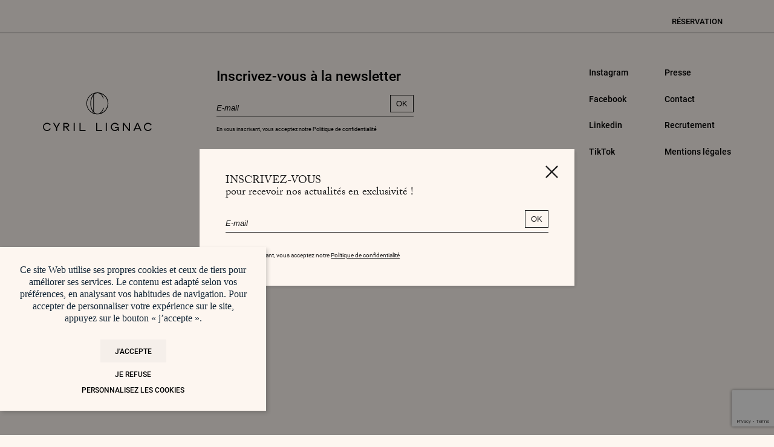

--- FILE ---
content_type: text/html; charset=UTF-8
request_url: https://cyrillignac.com/blog/publications/figaroscope-janvier-2017/
body_size: 16754
content:
<!DOCTYPE html>
<html lang="fr-FR">

<head>
  <meta charset="UTF-8">
  <meta name="viewport" content="width=device-width, initial-scale=1, shrink-to-fit=no">
  <meta name='robots' content='index, follow, max-image-preview:large, max-snippet:-1, max-video-preview:-1' />
	<style>img:is([sizes="auto" i], [sizes^="auto," i]) { contain-intrinsic-size: 3000px 1500px }</style>
	<link rel="alternate" hreflang="en" href="https://cyrillignac.com/en/blog/publications/figaroscope-janvier-2017/" />
<link rel="alternate" hreflang="fr" href="https://cyrillignac.com/blog/publications/figaroscope-janvier-2017/" />
<link rel="alternate" hreflang="x-default" href="https://cyrillignac.com/blog/publications/figaroscope-janvier-2017/" />

	<!-- This site is optimized with the Yoast SEO plugin v25.8 - https://yoast.com/wordpress/plugins/seo/ -->
	<title>Figaroscope Janvier 2017 - Cyril Lignac</title>
<link crossorigin data-rocket-preconnect href="https://www.gstatic.com" rel="preconnect">
<link crossorigin data-rocket-preconnect href="https://use.typekit.net" rel="preconnect">
<link crossorigin data-rocket-preconnect href="https://cdnjs.cloudflare.com" rel="preconnect">
<link crossorigin data-rocket-preconnect href="https://module.lafourchette.com" rel="preconnect">
<link crossorigin data-rocket-preconnect href="https://widget.thefork.com" rel="preconnect">
<link crossorigin data-rocket-preconnect href="https://www.google.com" rel="preconnect"><link rel="preload" data-rocket-preload as="image" href="https://cyrillignac.com/wp-content/themes/cyril-lignac/assets/svg/footer-logo.svg" fetchpriority="high">
	<link rel="canonical" href="https://cyrillignac.com/blog/publications/figaroscope-janvier-2017/" />
	<meta property="og:locale" content="fr_FR" />
	<meta property="og:type" content="article" />
	<meta property="og:title" content="Figaroscope Janvier 2017 - Cyril Lignac" />
	<meta property="og:url" content="https://cyrillignac.com/blog/publications/figaroscope-janvier-2017/" />
	<meta property="og:site_name" content="Cyril Lignac" />
	<meta property="article:modified_time" content="2022-09-07T09:17:46+00:00" />
	<meta property="og:image" content="https://cyrillignac.com/wp-content/uploads/2022/03/2017-01-25_Figaroscope_couv.jpg" />
	<meta property="og:image:width" content="442" />
	<meta property="og:image:height" content="662" />
	<meta property="og:image:type" content="image/jpeg" />
	<meta name="twitter:card" content="summary_large_image" />
	<script type="application/ld+json" class="yoast-schema-graph">{"@context":"https://schema.org","@graph":[{"@type":"WebPage","@id":"https://cyrillignac.com/blog/publications/figaroscope-janvier-2017/","url":"https://cyrillignac.com/blog/publications/figaroscope-janvier-2017/","name":"Figaroscope Janvier 2017 - Cyril Lignac","isPartOf":{"@id":"https://cyrillignac.com/#website"},"primaryImageOfPage":{"@id":"https://cyrillignac.com/blog/publications/figaroscope-janvier-2017/#primaryimage"},"image":{"@id":"https://cyrillignac.com/blog/publications/figaroscope-janvier-2017/#primaryimage"},"thumbnailUrl":"https://cyrillignac.com/wp-content/uploads/2022/03/2017-01-25_Figaroscope_couv.jpg","datePublished":"2022-03-14T15:04:48+00:00","dateModified":"2022-09-07T09:17:46+00:00","breadcrumb":{"@id":"https://cyrillignac.com/blog/publications/figaroscope-janvier-2017/#breadcrumb"},"inLanguage":"fr-FR","potentialAction":[{"@type":"ReadAction","target":["https://cyrillignac.com/blog/publications/figaroscope-janvier-2017/"]}]},{"@type":"ImageObject","inLanguage":"fr-FR","@id":"https://cyrillignac.com/blog/publications/figaroscope-janvier-2017/#primaryimage","url":"https://cyrillignac.com/wp-content/uploads/2022/03/2017-01-25_Figaroscope_couv.jpg","contentUrl":"https://cyrillignac.com/wp-content/uploads/2022/03/2017-01-25_Figaroscope_couv.jpg","width":442,"height":662},{"@type":"BreadcrumbList","@id":"https://cyrillignac.com/blog/publications/figaroscope-janvier-2017/#breadcrumb","itemListElement":[{"@type":"ListItem","position":1,"name":"Accueil","item":"https://cyrillignac.com/"},{"@type":"ListItem","position":2,"name":"Publications","item":"https://cyrillignac.com/blog/publications/"},{"@type":"ListItem","position":3,"name":"Figaroscope Janvier 2017"}]},{"@type":"WebSite","@id":"https://cyrillignac.com/#website","url":"https://cyrillignac.com/","name":"Cyril Lignac","description":"Chef cuisinier et pâtissier","potentialAction":[{"@type":"SearchAction","target":{"@type":"EntryPoint","urlTemplate":"https://cyrillignac.com/?s={search_term_string}"},"query-input":{"@type":"PropertyValueSpecification","valueRequired":true,"valueName":"search_term_string"}}],"inLanguage":"fr-FR"}]}</script>
	<!-- / Yoast SEO plugin. -->



<link rel="alternate" type="application/rss+xml" title="Cyril Lignac &raquo; Flux" href="https://cyrillignac.com/feed/" />
<link rel="alternate" type="application/rss+xml" title="Cyril Lignac &raquo; Flux des commentaires" href="https://cyrillignac.com/comments/feed/" />
<link rel="alternate" type="application/rss+xml" title="Cyril Lignac &raquo; Figaroscope Janvier 2017 Flux des commentaires" href="https://cyrillignac.com/blog/publications/figaroscope-janvier-2017/feed/" />
<style id='wp-emoji-styles-inline-css' type='text/css'>

	img.wp-smiley, img.emoji {
		display: inline !important;
		border: none !important;
		box-shadow: none !important;
		height: 1em !important;
		width: 1em !important;
		margin: 0 0.07em !important;
		vertical-align: -0.1em !important;
		background: none !important;
		padding: 0 !important;
	}
</style>
<style id='classic-theme-styles-inline-css' type='text/css'>
/*! This file is auto-generated */
.wp-block-button__link{color:#fff;background-color:#32373c;border-radius:9999px;box-shadow:none;text-decoration:none;padding:calc(.667em + 2px) calc(1.333em + 2px);font-size:1.125em}.wp-block-file__button{background:#32373c;color:#fff;text-decoration:none}
</style>
<style id='global-styles-inline-css' type='text/css'>
:root{--wp--preset--aspect-ratio--square: 1;--wp--preset--aspect-ratio--4-3: 4/3;--wp--preset--aspect-ratio--3-4: 3/4;--wp--preset--aspect-ratio--3-2: 3/2;--wp--preset--aspect-ratio--2-3: 2/3;--wp--preset--aspect-ratio--16-9: 16/9;--wp--preset--aspect-ratio--9-16: 9/16;--wp--preset--color--black: #000000;--wp--preset--color--cyan-bluish-gray: #abb8c3;--wp--preset--color--white: #ffffff;--wp--preset--color--pale-pink: #f78da7;--wp--preset--color--vivid-red: #cf2e2e;--wp--preset--color--luminous-vivid-orange: #ff6900;--wp--preset--color--luminous-vivid-amber: #fcb900;--wp--preset--color--light-green-cyan: #7bdcb5;--wp--preset--color--vivid-green-cyan: #00d084;--wp--preset--color--pale-cyan-blue: #8ed1fc;--wp--preset--color--vivid-cyan-blue: #0693e3;--wp--preset--color--vivid-purple: #9b51e0;--wp--preset--gradient--vivid-cyan-blue-to-vivid-purple: linear-gradient(135deg,rgba(6,147,227,1) 0%,rgb(155,81,224) 100%);--wp--preset--gradient--light-green-cyan-to-vivid-green-cyan: linear-gradient(135deg,rgb(122,220,180) 0%,rgb(0,208,130) 100%);--wp--preset--gradient--luminous-vivid-amber-to-luminous-vivid-orange: linear-gradient(135deg,rgba(252,185,0,1) 0%,rgba(255,105,0,1) 100%);--wp--preset--gradient--luminous-vivid-orange-to-vivid-red: linear-gradient(135deg,rgba(255,105,0,1) 0%,rgb(207,46,46) 100%);--wp--preset--gradient--very-light-gray-to-cyan-bluish-gray: linear-gradient(135deg,rgb(238,238,238) 0%,rgb(169,184,195) 100%);--wp--preset--gradient--cool-to-warm-spectrum: linear-gradient(135deg,rgb(74,234,220) 0%,rgb(151,120,209) 20%,rgb(207,42,186) 40%,rgb(238,44,130) 60%,rgb(251,105,98) 80%,rgb(254,248,76) 100%);--wp--preset--gradient--blush-light-purple: linear-gradient(135deg,rgb(255,206,236) 0%,rgb(152,150,240) 100%);--wp--preset--gradient--blush-bordeaux: linear-gradient(135deg,rgb(254,205,165) 0%,rgb(254,45,45) 50%,rgb(107,0,62) 100%);--wp--preset--gradient--luminous-dusk: linear-gradient(135deg,rgb(255,203,112) 0%,rgb(199,81,192) 50%,rgb(65,88,208) 100%);--wp--preset--gradient--pale-ocean: linear-gradient(135deg,rgb(255,245,203) 0%,rgb(182,227,212) 50%,rgb(51,167,181) 100%);--wp--preset--gradient--electric-grass: linear-gradient(135deg,rgb(202,248,128) 0%,rgb(113,206,126) 100%);--wp--preset--gradient--midnight: linear-gradient(135deg,rgb(2,3,129) 0%,rgb(40,116,252) 100%);--wp--preset--font-size--small: 13px;--wp--preset--font-size--medium: 20px;--wp--preset--font-size--large: 36px;--wp--preset--font-size--x-large: 42px;--wp--preset--spacing--20: 0.44rem;--wp--preset--spacing--30: 0.67rem;--wp--preset--spacing--40: 1rem;--wp--preset--spacing--50: 1.5rem;--wp--preset--spacing--60: 2.25rem;--wp--preset--spacing--70: 3.38rem;--wp--preset--spacing--80: 5.06rem;--wp--preset--shadow--natural: 6px 6px 9px rgba(0, 0, 0, 0.2);--wp--preset--shadow--deep: 12px 12px 50px rgba(0, 0, 0, 0.4);--wp--preset--shadow--sharp: 6px 6px 0px rgba(0, 0, 0, 0.2);--wp--preset--shadow--outlined: 6px 6px 0px -3px rgba(255, 255, 255, 1), 6px 6px rgba(0, 0, 0, 1);--wp--preset--shadow--crisp: 6px 6px 0px rgba(0, 0, 0, 1);}:where(.is-layout-flex){gap: 0.5em;}:where(.is-layout-grid){gap: 0.5em;}body .is-layout-flex{display: flex;}.is-layout-flex{flex-wrap: wrap;align-items: center;}.is-layout-flex > :is(*, div){margin: 0;}body .is-layout-grid{display: grid;}.is-layout-grid > :is(*, div){margin: 0;}:where(.wp-block-columns.is-layout-flex){gap: 2em;}:where(.wp-block-columns.is-layout-grid){gap: 2em;}:where(.wp-block-post-template.is-layout-flex){gap: 1.25em;}:where(.wp-block-post-template.is-layout-grid){gap: 1.25em;}.has-black-color{color: var(--wp--preset--color--black) !important;}.has-cyan-bluish-gray-color{color: var(--wp--preset--color--cyan-bluish-gray) !important;}.has-white-color{color: var(--wp--preset--color--white) !important;}.has-pale-pink-color{color: var(--wp--preset--color--pale-pink) !important;}.has-vivid-red-color{color: var(--wp--preset--color--vivid-red) !important;}.has-luminous-vivid-orange-color{color: var(--wp--preset--color--luminous-vivid-orange) !important;}.has-luminous-vivid-amber-color{color: var(--wp--preset--color--luminous-vivid-amber) !important;}.has-light-green-cyan-color{color: var(--wp--preset--color--light-green-cyan) !important;}.has-vivid-green-cyan-color{color: var(--wp--preset--color--vivid-green-cyan) !important;}.has-pale-cyan-blue-color{color: var(--wp--preset--color--pale-cyan-blue) !important;}.has-vivid-cyan-blue-color{color: var(--wp--preset--color--vivid-cyan-blue) !important;}.has-vivid-purple-color{color: var(--wp--preset--color--vivid-purple) !important;}.has-black-background-color{background-color: var(--wp--preset--color--black) !important;}.has-cyan-bluish-gray-background-color{background-color: var(--wp--preset--color--cyan-bluish-gray) !important;}.has-white-background-color{background-color: var(--wp--preset--color--white) !important;}.has-pale-pink-background-color{background-color: var(--wp--preset--color--pale-pink) !important;}.has-vivid-red-background-color{background-color: var(--wp--preset--color--vivid-red) !important;}.has-luminous-vivid-orange-background-color{background-color: var(--wp--preset--color--luminous-vivid-orange) !important;}.has-luminous-vivid-amber-background-color{background-color: var(--wp--preset--color--luminous-vivid-amber) !important;}.has-light-green-cyan-background-color{background-color: var(--wp--preset--color--light-green-cyan) !important;}.has-vivid-green-cyan-background-color{background-color: var(--wp--preset--color--vivid-green-cyan) !important;}.has-pale-cyan-blue-background-color{background-color: var(--wp--preset--color--pale-cyan-blue) !important;}.has-vivid-cyan-blue-background-color{background-color: var(--wp--preset--color--vivid-cyan-blue) !important;}.has-vivid-purple-background-color{background-color: var(--wp--preset--color--vivid-purple) !important;}.has-black-border-color{border-color: var(--wp--preset--color--black) !important;}.has-cyan-bluish-gray-border-color{border-color: var(--wp--preset--color--cyan-bluish-gray) !important;}.has-white-border-color{border-color: var(--wp--preset--color--white) !important;}.has-pale-pink-border-color{border-color: var(--wp--preset--color--pale-pink) !important;}.has-vivid-red-border-color{border-color: var(--wp--preset--color--vivid-red) !important;}.has-luminous-vivid-orange-border-color{border-color: var(--wp--preset--color--luminous-vivid-orange) !important;}.has-luminous-vivid-amber-border-color{border-color: var(--wp--preset--color--luminous-vivid-amber) !important;}.has-light-green-cyan-border-color{border-color: var(--wp--preset--color--light-green-cyan) !important;}.has-vivid-green-cyan-border-color{border-color: var(--wp--preset--color--vivid-green-cyan) !important;}.has-pale-cyan-blue-border-color{border-color: var(--wp--preset--color--pale-cyan-blue) !important;}.has-vivid-cyan-blue-border-color{border-color: var(--wp--preset--color--vivid-cyan-blue) !important;}.has-vivid-purple-border-color{border-color: var(--wp--preset--color--vivid-purple) !important;}.has-vivid-cyan-blue-to-vivid-purple-gradient-background{background: var(--wp--preset--gradient--vivid-cyan-blue-to-vivid-purple) !important;}.has-light-green-cyan-to-vivid-green-cyan-gradient-background{background: var(--wp--preset--gradient--light-green-cyan-to-vivid-green-cyan) !important;}.has-luminous-vivid-amber-to-luminous-vivid-orange-gradient-background{background: var(--wp--preset--gradient--luminous-vivid-amber-to-luminous-vivid-orange) !important;}.has-luminous-vivid-orange-to-vivid-red-gradient-background{background: var(--wp--preset--gradient--luminous-vivid-orange-to-vivid-red) !important;}.has-very-light-gray-to-cyan-bluish-gray-gradient-background{background: var(--wp--preset--gradient--very-light-gray-to-cyan-bluish-gray) !important;}.has-cool-to-warm-spectrum-gradient-background{background: var(--wp--preset--gradient--cool-to-warm-spectrum) !important;}.has-blush-light-purple-gradient-background{background: var(--wp--preset--gradient--blush-light-purple) !important;}.has-blush-bordeaux-gradient-background{background: var(--wp--preset--gradient--blush-bordeaux) !important;}.has-luminous-dusk-gradient-background{background: var(--wp--preset--gradient--luminous-dusk) !important;}.has-pale-ocean-gradient-background{background: var(--wp--preset--gradient--pale-ocean) !important;}.has-electric-grass-gradient-background{background: var(--wp--preset--gradient--electric-grass) !important;}.has-midnight-gradient-background{background: var(--wp--preset--gradient--midnight) !important;}.has-small-font-size{font-size: var(--wp--preset--font-size--small) !important;}.has-medium-font-size{font-size: var(--wp--preset--font-size--medium) !important;}.has-large-font-size{font-size: var(--wp--preset--font-size--large) !important;}.has-x-large-font-size{font-size: var(--wp--preset--font-size--x-large) !important;}
:where(.wp-block-post-template.is-layout-flex){gap: 1.25em;}:where(.wp-block-post-template.is-layout-grid){gap: 1.25em;}
:where(.wp-block-columns.is-layout-flex){gap: 2em;}:where(.wp-block-columns.is-layout-grid){gap: 2em;}
:root :where(.wp-block-pullquote){font-size: 1.5em;line-height: 1.6;}
</style>
<link rel='stylesheet' id='wpml-legacy-dropdown-click-0-css' href='https://cyrillignac.com/wp-content/plugins/sitepress-multilingual-cms/templates/language-switchers/legacy-dropdown-click/style.min.css?ver=1' type='text/css' media='all' />
<link rel='stylesheet' id='my_template-styles-css' href='https://cyrillignac.com/wp-content/themes/cyril-lignac/style.css?ver=1.0.0.1648105728' type='text/css' media='all' />
<link rel='stylesheet' id='assets-styles-css' href='https://cyrillignac.com/wp-content/themes/cyril-lignac/assets/styles/styles.css?ver=1.0.0.1716805093' type='text/css' media='all' />
<script type="text/javascript" id="wpml-cookie-js-extra">
/* <![CDATA[ */
var wpml_cookies = {"wp-wpml_current_language":{"value":"fr","expires":1,"path":"\/"}};
var wpml_cookies = {"wp-wpml_current_language":{"value":"fr","expires":1,"path":"\/"}};
/* ]]> */
</script>
<script type="text/javascript" src="https://cyrillignac.com/wp-content/plugins/sitepress-multilingual-cms/res/js/cookies/language-cookie.js?ver=481990" id="wpml-cookie-js" defer="defer" data-wp-strategy="defer"></script>
<script type="text/javascript" src="https://cyrillignac.com/wp-content/plugins/sitepress-multilingual-cms/templates/language-switchers/legacy-dropdown-click/script.min.js?ver=1" id="wpml-legacy-dropdown-click-0-js"></script>
<link rel="https://api.w.org/" href="https://cyrillignac.com/wp-json/" /><link rel="alternate" title="JSON" type="application/json" href="https://cyrillignac.com/wp-json/wp/v2/publications/694" /><link rel="EditURI" type="application/rsd+xml" title="RSD" href="https://cyrillignac.com/xmlrpc.php?rsd" />
<meta name="generator" content="WordPress 6.8.3" />
<link rel='shortlink' href='https://cyrillignac.com/?p=694' />
<link rel="alternate" title="oEmbed (JSON)" type="application/json+oembed" href="https://cyrillignac.com/wp-json/oembed/1.0/embed?url=https%3A%2F%2Fcyrillignac.com%2Fblog%2Fpublications%2Ffigaroscope-janvier-2017%2F" />
<link rel="alternate" title="oEmbed (XML)" type="text/xml+oembed" href="https://cyrillignac.com/wp-json/oembed/1.0/embed?url=https%3A%2F%2Fcyrillignac.com%2Fblog%2Fpublications%2Ffigaroscope-janvier-2017%2F&#038;format=xml" />
<meta name="generator" content="WPML ver:4.8.1 stt:1,4;" />
<link rel="icon" href="https://cyrillignac.com/wp-content/uploads/2023/10/cropped-CL-32x32.png" sizes="32x32" />
<link rel="icon" href="https://cyrillignac.com/wp-content/uploads/2023/10/cropped-CL-192x192.png" sizes="192x192" />
<link rel="apple-touch-icon" href="https://cyrillignac.com/wp-content/uploads/2023/10/cropped-CL-180x180.png" />
<meta name="msapplication-TileImage" content="https://cyrillignac.com/wp-content/uploads/2023/10/cropped-CL-270x270.png" />
  <link rel="apple-touch-icon" sizes="180x180" href="https://cyrillignac.com/wp-content/themes/cyril-lignac/favicon/apple-touch-icon.png">
  <link rel="icon" type="image/png" sizes="32x32" href="https://cyrillignac.com/wp-content/themes/cyril-lignac/favicon/favicon-32x32.png">
  <link rel="icon" type="image/png" sizes="16x16" href="https://cyrillignac.com/wp-content/themes/cyril-lignac/favicon/favicon-16x16.png">
  <link rel="manifest" href="https://cyrillignac.com/wp-content/themes/cyril-lignac/favicon/site.webmanifest">
  <link rel="mask-icon" href="https://cyrillignac.com/wp-content/themes/cyril-lignac/favicon/safari-pinned-tab.svg" color="#5bbad5">
  <meta name="msapplication-TileColor" content="#da532c">
  <meta name="theme-color" content="#ffffff">
  <link rel="stylesheet" href="https://use.typekit.net/yrg5cwi.css">
  <script src="https://cdnjs.cloudflare.com/ajax/libs/bodymovin/5.5.0/lottie.js" defer></script>
  <script type="text/javascript" src="https://cyrillignac.com/wp-content/themes/cyril-lignac/tarteaucitron/tarteaucitron.js"></script>
  <script type="text/javascript">
    var currentLanguage = document.documentElement.lang
    var tarteaucitronForceLanguage = currentLanguage.slice(0, 2)
    tarteaucitron.init({
      "privacyUrl": "",
      /* Privacy policy url */
      "hashtag": "#tarteaucitron",
      /* Open the panel with this hashtag */
      "cookieName": "tarteaucitron",
      /* Cookie name */
      "orientation": "middle",
      /* Banner position (top - bottom) */
      "groupServices": false,
      /* Group services by category */
      "showAlertSmall": false,
      /* Show the small banner on bottom right */
      "cookieslist": false,
      /* Show the cookie list */
      "closePopup": false,
      /* Show a close X on the banner */
      "showIcon": false,
      /* Show cookie icon to manage cookies */
      //"iconSrc": "", /* Optionnal: URL or base64 encoded image */
      "iconPosition": "BottomRight",
      /* BottomRight, BottomLeft, TopRight and TopLeft */
      "adblocker": false,
      /* Show a Warning if an adblocker is detected */
      "DenyAllCta": true,
      /* Show the deny all button */
      "AcceptAllCta": true,
      /* Show the accept all button when highPrivacy on */
      "highPrivacy": true,
      /* HIGHLY RECOMMANDED Disable auto consent */
      "handleBrowserDNTRequest": false,
      /* If Do Not Track == 1, disallow all */
      "removeCredit": false,
      /* Remove credit link */
      "moreInfoLink": true,
      /* Show more info link */
      "useExternalCss": false,
      /* If false, the tarteaucitron.css file will be loaded */
      "useExternalJs": false,
      /* If false, the tarteaucitron.js file will be loaded */
      //"cookieDomain": ".my-multisite-domaine.fr", /* Shared cookie for multisite */
      "readmoreLink": "",
      /* Change the default readmore link */
      "mandatory": true,
      /* Show a message about mandatory cookies */
    })
  </script>
  <script type="text/javascript">
    tarteaucitron.user.gtagUa = 'UA-54952811-1';
    // tarteaucitron.user.gtagCrossdomain = ['example.com', 'example2.com'];
    tarteaucitron.user.gtagMore = function() {
      /* add here your optionnal gtag() */
    };
    (tarteaucitron.job = tarteaucitron.job || []).push('gtag');
  </script>
  <script type="text/javascript">
    tarteaucitron.user.gtagUa = 'G-WH2FJF14XR';
    // tarteaucitron.user.gtagCrossdomain = ['example.com', 'example2.com'];
    tarteaucitron.user.gtagMore = function() {
      /* add here your optionnal gtag() */
    };
    (tarteaucitron.job = tarteaucitron.job || []).push('gtag');
  </script>
<meta name="generator" content="WP Rocket 3.19.2.1" data-wpr-features="wpr_preconnect_external_domains wpr_oci wpr_preload_links wpr_desktop" /></head>

<body class="wp-singular publications-template-default single single-publications postid-694 wp-embed-responsive wp-theme-cyril-lignac">
  
  <div  class="preloader" data-home="https://cyrillignac.com"></div>

  <div  class="cursor">
    <svg class="cursor--slider" xmlns="http://www.w3.org/2000/svg" width="97.232" height="97.233" viewBox="0 0 97.232 97.233">
      <path id="np_diagonal-arrow_790737_000000" d="M68.606-27.241H44.791a1.137,1.137,0,0,0-1.133,1.133,1.137,1.137,0,0,0,1.133,1.133H65.885L3.31,37.6V16.507a1.133,1.133,0,1,0-2.267,0V40.55c0,.057,0,.057.057.113,0,.057,0,.057.057.113,0,.057.057.057.057.113s.057.057.057.113a.969.969,0,0,0,.34.34.2.2,0,0,0,.113.057c.057,0,.057.057.113.057s.057,0,.113.057c.057,0,.057,0,.113.057H26.107a1.133,1.133,0,1,0,0-2.267L4.9,39.3,67.473-23.386V-2.292a1.137,1.137,0,0,0,1.133,1.133A1.137,1.137,0,0,0,69.74-2.292V-26.108a1.137,1.137,0,0,0-1.133-1.133Z" transform="translate(28.656 18.525) rotate(45)" fill="#f5efea" />
    </svg>
    <div  class="cursor--player">
      <span class="play is-active">Lire</span>
      <span class="pause">Pause</span>
    </div>
  </div>

  
  <header  class="header">
    <div  class="header--wrapper">
      <div  class="container header--grid">
        <a href="https://cyrillignac.com" class="header--logo" title="Accueil">
          <h1>
            <svg class="logo-white" xmlns="http://www.w3.org/2000/svg" width="254.568" height="38.764" viewBox="0 0 254.568 38.764">
              <title>CYRIL LIGNAC – Chef cuisinier et pâtissier – Site Officiel</title>
              <g id="Groupe_388" data-name="Groupe 388" transform="translate(-148 -118.5)">
                <g id="text" transform="translate(204 130.297)">
                  <path id="Tracé_291" data-name="Tracé 291" d="M39.243,52.686A7.555,7.555,0,1,1,45.9,41.551l-1.655.894a5.67,5.67,0,1,0,.124,5.129l1.7.809a7.591,7.591,0,0,1-6.82,4.3Z" transform="translate(-31.688 -37.576)" fill="#fdf6f0" />
                  <path id="Tracé_292" data-name="Tracé 292" d="M82.216.88,77.994,8.332,73.775.88H71.61l5.444,9.609v5.134h1.882V10.489L84.363.88Z" transform="translate(-53.149 -0.652)" fill="#fdf6f0" />
                  <path id="Tracé_314" data-name="Tracé 314" d="M753.878,52.686a7.555,7.555,0,1,1,6.647-11.135l-1.66.884a5.67,5.67,0,1,0,.124,5.129l1.7.809a7.6,7.6,0,0,1-6.812,4.312Z" transform="translate(-562.122 -37.576)" fill="#fdf6f0" />
                  <rect id="Rectangle_162" data-name="Rectangle 162" width="1.882" height="14.743" transform="translate(56.09 0.228)" fill="#fdf6f0" />
                  <rect id="Rectangle_163" data-name="Rectangle 163" width="1.882" height="14.743" transform="translate(114.658 0.228)" fill="#fdf6f0" />
                  <path id="Tracé_311" data-name="Tracé 311" d="M519.6,45.083v1.889h5.449a5.671,5.671,0,1,1-.425-4.382l1.657-.894a7.565,7.565,0,1,0-6.658,11.161,6.444,6.444,0,0,0,5.433-2.717v2.505h1.742V45.083Z" transform="translate(-387.674 -37.687)" fill="#fdf6f0" />
                  <path id="Tracé_310" data-name="Tracé 310" d="M378.352.88H376.47V15.623h11.171V13.742h-9.289Z" transform="translate(-279.432 -0.652)" fill="#fdf6f0" />
                  <path id="Tracé_309" data-name="Tracé 309" d="M260.682.88H258.8V15.623h11.168V13.742h-9.287Z" transform="translate(-192.091 -0.652)" fill="#fdf6f0" />
                  <path id="Tracé_308" data-name="Tracé 308" d="M178.322,46.81h2.212l4.928,6.444h2.361l-4.982-6.529c2.42-.392,4.248-2.077,4.248-4.09,0-2.3-2.387-4.124-5.323-4.124H176.44V53.253h1.882Zm0-6.472h3.444c1.866,0,3.441,1.052,3.441,2.3s-1.575,2.294-3.441,2.294h-3.444Z" transform="translate(-139.13 -38.269)" fill="#fdf6f0" />
                  <path id="Tracé_312" data-name="Tracé 312" d="M567.654,3.689l9.006,11.934h2.121V.88H576.9V12.814L567.891.88H565.77V15.623h1.884Z" transform="translate(-419.374 -0.652)" fill="#fdf6f0" />
                  <path id="Tracé_313" data-name="Tracé 313" d="M673.325,53.2l1.4-3.134h8.248l1.387,3.134h2.062L679.895,38.46h-2.062L671.26,53.2Zm5.542-12.426,3.279,7.408h-6.57Z" transform="translate(-506.411 -38.232)" fill="#fdf6f0" />
                </g>
                <path id="MONOGRAM-CREME" d="M140.333,95.9a17.967,17.967,0,0,0,5.616-9.045l-1.081-.323c-1.836,6.068-5.653,10.061-9.8,10.327-.162,0-.334.013-.5.013a8.619,8.619,0,0,1-6.1-2.907V63.28a8.638,8.638,0,0,1,6.1-2.907h.2c4.093.079,7.858,3.7,9.853,9.488l1.068-.367a17.447,17.447,0,0,0-5.385-8.17,18.252,18.252,0,0,1,.04,34.574m-17.1-17.282c0-5.627,1.6-10.66,4.1-14.018V92.635c-2.507-3.351-4.1-8.391-4.1-14.018m-7.021,0a18.284,18.284,0,0,1,13-17.478,13.045,13.045,0,0,0-1.836,1.685h-.04v.048c-3.166,3.521-5.233,9.266-5.233,15.748,0,7.691,2.907,14.351,7.107,17.481a18.284,18.284,0,0,1-13-17.479m37.634,0a19.4,19.4,0,0,0-18.723-19.366c-.162-.01-.333-.016-.5-.016h-.162a19.382,19.382,0,0,0,0,38.764h.162a4.932,4.932,0,0,0,.514-.018,19.4,19.4,0,0,0,18.712-19.364" transform="translate(32.92 59.26)" fill="#fdf6f0" />
              </g>
            </svg>
          </h1>
          <svg class="logo-black" xmlns="http://www.w3.org/2000/svg" width="254.568" height="38.764" viewBox="0 0 192.066 29.247">
            <g id="Groupe_469" data-name="Groupe 469" transform="translate(-22 -13.753)">
              <g id="text" transform="translate(64.251 22.753)">
                <path id="Tracé_291" data-name="Tracé 291" d="M37.388,48.976a5.7,5.7,0,1,1,5.019-8.4l-1.248.675a4.278,4.278,0,1,0,.093,3.87l1.282.611a5.727,5.727,0,0,1-5.146,3.246Z" transform="translate(-31.688 -37.576)" />
                <path id="Tracé_292" data-name="Tracé 292" d="M79.612.88,76.427,6.5,73.244.88H71.61l4.107,7.25V12h1.42V8.13l4.1-7.25Z" transform="translate(-57.682 -0.708)" />
                <path id="Tracé_314" data-name="Tracé 314" d="M752.022,48.976a5.7,5.7,0,1,1,5.015-8.4l-1.252.667a4.278,4.278,0,1,0,.093,3.87l1.283.611A5.733,5.733,0,0,1,752.022,48.976Z" transform="translate(-607.347 -37.576)" />
                <rect id="Rectangle_162" data-name="Rectangle 162" width="1.42" height="11.124" transform="translate(42.318 0.172)" />
                <rect id="Rectangle_163" data-name="Rectangle 163" width="1.42" height="11.124" transform="translate(86.506 0.172)" />
                <path id="Tracé_311" data-name="Tracé 311" d="M517.744,43.277V44.7h4.111a4.278,4.278,0,1,1-.321-3.306l1.25-.675a5.708,5.708,0,1,0-5.023,8.42,4.862,4.862,0,0,0,4.1-2.05v1.89h1.315V43.277Z" transform="translate(-418.213 -37.697)" />
                <path id="Tracé_310" data-name="Tracé 310" d="M377.89.88h-1.42V12H384.9v-1.42H377.89Z" transform="translate(-303.257 -0.708)" />
                <path id="Tracé_309" data-name="Tracé 309" d="M260.22.88H258.8V12h8.426v-1.42H260.22Z" transform="translate(-208.47 -0.708)" />
                <path id="Tracé_308" data-name="Tracé 308" d="M177.86,44.772h1.668l3.718,4.862h1.781l-3.759-4.926c1.826-.3,3.2-1.567,3.2-3.086,0-1.739-1.8-3.111-4.016-3.111H176.44V49.634h1.42Zm0-4.883h2.6c1.408,0,2.6.793,2.6,1.733s-1.188,1.731-2.6,1.731h-2.6Z" transform="translate(-148.291 -38.328)" />
                <path id="Tracé_312" data-name="Tracé 312" d="M567.192,3l6.795,9h1.6V.88h-1.42v9l-6.8-9h-1.6V12h1.422Z" transform="translate(-455.318 -0.708)" />
                <path id="Tracé_313" data-name="Tracé 313" d="M672.818,49.584l1.054-2.365h6.223l1.046,2.365H682.7L677.775,38.46h-1.556L671.26,49.584ZM677,40.208l2.474,5.589h-4.957Z" transform="translate(-546.885 -38.288)" />
              </g>
              <path id="MONOGRAM-NOIR" d="M134.133,86.9a13.556,13.556,0,0,0,4.237-6.824l-.815-.244c-1.386,4.578-4.265,7.591-7.4,7.792-.122,0-.252.01-.379.01a6.5,6.5,0,0,1-4.6-2.194V62.288a6.517,6.517,0,0,1,4.6-2.194h.149c3.088.06,5.929,2.788,7.434,7.158l.805-.277a13.163,13.163,0,0,0-4.063-6.164,13.77,13.77,0,0,1,.03,26.086m-12.9-13.039a17.965,17.965,0,0,1,3.1-10.576V84.436a17.954,17.954,0,0,1-3.1-10.576m-5.3,0a13.8,13.8,0,0,1,9.81-13.187,9.843,9.843,0,0,0-1.386,1.271h-.03v.037c-2.388,2.657-3.948,6.991-3.948,11.882,0,5.8,2.194,10.827,5.362,13.189a13.8,13.8,0,0,1-9.81-13.188m28.394,0A14.638,14.638,0,0,0,130.2,59.252c-.122-.007-.251-.012-.378-.012H129.7a14.623,14.623,0,0,0,0,29.247h.122a3.722,3.722,0,0,0,.388-.013,14.638,14.638,0,0,0,14.118-14.61" transform="translate(-93.08 -45.487)" />
            </g>
          </svg>
        </a>
        <div class="header__links">
                      <a href="https://cyrillignac.com/les-restaurants/" class="header__links--button button button--white">
              <span>Réservation</span>
            </a>
                    <div class="header__links--langs">
<div class="wpml-ls-statics-shortcode_actions wpml-ls wpml-ls-legacy-dropdown-click js-wpml-ls-legacy-dropdown-click">
	<ul role="menu">

		<li class="wpml-ls-slot-shortcode_actions wpml-ls-item wpml-ls-item-fr wpml-ls-current-language wpml-ls-last-item wpml-ls-item-legacy-dropdown-click" role="none">

			<a href="#" class="js-wpml-ls-item-toggle wpml-ls-item-toggle" role="menuitem" title="Switch to Fr">
                <span class="wpml-ls-native" role="menuitem">Fr</span></a>

			<ul class="js-wpml-ls-sub-menu wpml-ls-sub-menu" role="menu">
				
					<li class="wpml-ls-slot-shortcode_actions wpml-ls-item wpml-ls-item-en wpml-ls-first-item" role="none">
						<a href="https://cyrillignac.com/en/blog/publications/figaroscope-janvier-2017/" class="wpml-ls-link" role="menuitem" aria-label="Switch to An" title="Switch to An">
                            <span class="wpml-ls-native" lang="en">En</span></a>
					</li>

							</ul>

		</li>

	</ul>
</div>
</div>
        </div>
        <button class="header--toggler hamburger hamburger--spring" type="button">
          <span class="hamburger-box">
            <span class="hamburger-inner"></span>
          </span>
        </button>
      </div>
    </div>
    <div  class="header__mobile">
      <div  class="container">
        <div class="header__mobile--langs">
<div class="wpml-ls-statics-shortcode_actions wpml-ls wpml-ls-legacy-dropdown-click js-wpml-ls-legacy-dropdown-click">
	<ul role="menu">

		<li class="wpml-ls-slot-shortcode_actions wpml-ls-item wpml-ls-item-fr wpml-ls-current-language wpml-ls-last-item wpml-ls-item-legacy-dropdown-click" role="none">

			<a href="#" class="js-wpml-ls-item-toggle wpml-ls-item-toggle" role="menuitem" title="Switch to Fr">
                <span class="wpml-ls-native" role="menuitem">Fr</span></a>

			<ul class="js-wpml-ls-sub-menu wpml-ls-sub-menu" role="menu">
				
					<li class="wpml-ls-slot-shortcode_actions wpml-ls-item wpml-ls-item-en wpml-ls-first-item" role="none">
						<a href="https://cyrillignac.com/en/blog/publications/figaroscope-janvier-2017/" class="wpml-ls-link" role="menuitem" aria-label="Switch to An" title="Switch to An">
                            <span class="wpml-ls-native" lang="en">En</span></a>
					</li>

							</ul>

		</li>

	</ul>
</div>
</div>
        <ul><li id="menu-item-249" class="menu-item menu-item-type-post_type menu-item-object-page menu-item-249 "><a href="https://cyrillignac.com/le-chef/">Le chef</a></li>
<li id="menu-item-248" class="menu-item menu-item-type-post_type menu-item-object-page menu-item-248 "><a href="https://cyrillignac.com/les-restaurants/">Les Restaurants</a></li>
<li id="menu-item-15" class="menu-item menu-item-type-custom menu-item-object-custom menu-item-15 "><a href="https://lapatisseriecyrillignac.com/fr/">La pâtisserie</a></li>
<li id="menu-item-2942" class="menu-item menu-item-type-post_type menu-item-object-page menu-item-2942 "><a href="https://cyrillignac.com/evenement/">Événements</a></li>
<li id="menu-item-2174" class="menu-item menu-item-type-post_type menu-item-object-page menu-item-2174 "><a href="https://cyrillignac.com/bons-cadeaux/">Bons cadeaux</a></li>
<li id="menu-item-18" class="menu-item menu-item-type-custom menu-item-object-custom menu-item-18 "><a href="https://fr.indeed.com/cmp/Groupe-Cyril-Lignac">Recrutement</a></li>
</ul>                  <a href="https://cyrillignac.com/les-restaurants/" class="header__links--button button button--white">
            <span>Réservation</span>
          </a>
              </div>
    </div>
  </header>

  
  <div  class="popin">
    <div  class="popin--big-closer"></div>
    <div  class="popin--wrapper">
      <div  class="popin--closer">
        <img src="https://cyrillignac.com/wp-content/themes/cyril-lignac/assets/svg/cross-black.svg" alt="Croix" width="21" height="21" />
      </div>
              <h2 class="popin--title">INSCRIVEZ-VOUS<br/>pour recevoir nos actualités en exclusivité !</h2>
                    <div  class="popin--form"><script>(function() {
	window.mc4wp = window.mc4wp || {
		listeners: [],
		forms: {
			on: function(evt, cb) {
				window.mc4wp.listeners.push(
					{
						event   : evt,
						callback: cb
					}
				);
			}
		}
	}
})();
</script><!-- Mailchimp for WordPress v4.10.6 - https://wordpress.org/plugins/mailchimp-for-wp/ --><form id="mc4wp-form-1" class="mc4wp-form mc4wp-form-420 mc4wp-ajax" method="post" data-id="420" data-name="Newsletter" ><div class="mc4wp-form-fields"><div class="form--row">
<p>
	<label>
		<input type="email" name="EMAIL" placeholder="E-mail" required />
</label>
</p>

<p>
	<input type="submit" value="OK" />
</p>
</div>

<div class='hide' style="display:none">
 <input name="INTERESTS[3876ef222b]" type="radio" value="2d3d6184bc" checked="true"> <span>FR</span>
 <input name="INTERESTS[3876ef222b]" type="radio" value="c29eff4096"> <span>EN</span>
 <input name="INTERESTS[6fdc28132b][]" type="checkbox" value="28bfca6a19" checked="true"> <span>GROUPE</span>
</div></div><label style="display: none !important;">Laissez ce champ vide si vous êtes humain : <input type="text" name="_mc4wp_honeypot" value="" tabindex="-1" autocomplete="off" /></label><input type="hidden" name="_mc4wp_timestamp" value="1769451267" /><input type="hidden" name="_mc4wp_form_id" value="420" /><input type="hidden" name="_mc4wp_form_element_id" value="mc4wp-form-1" /><div class="mc4wp-response"></div></form><!-- / Mailchimp for WordPress Plugin --></div>
                    <p class="popin--rgpd">En vous inscrivant, vous acceptez notre <a href="https://cyrillignac.com/legal/" style="color:black;">Politique de confidentialité</a></p>
          </div>
  </div>

  <main  data-router-wrapper data-scroll-container>

    <div  data-router-view="name" class="page-wrapper">


    <div  data-router-view="name" class="page-container">

    </div>




<footer  class="section footer" data-scroll-section>
	<div class="footer--grid container">
		<div class="footer--left">
			<a href="https://cyrillignac.com" class="footer--logo" title="Accueil">
				<img fetchpriority="high" src="https://cyrillignac.com/wp-content/themes/cyril-lignac/assets/svg/footer-logo.svg" alt="Logo" width="180" height="64" />
			</a>
			<div class="footer__newsletter">
									<p class="footer__newsletter--title">Inscrivez-vous à la newsletter</p>
													<div class="footer__newsletter--form"><script>(function() {
	window.mc4wp = window.mc4wp || {
		listeners: [],
		forms: {
			on: function(evt, cb) {
				window.mc4wp.listeners.push(
					{
						event   : evt,
						callback: cb
					}
				);
			}
		}
	}
})();
</script><!-- Mailchimp for WordPress v4.10.6 - https://wordpress.org/plugins/mailchimp-for-wp/ --><form id="mc4wp-form-2" class="mc4wp-form mc4wp-form-420 mc4wp-ajax" method="post" data-id="420" data-name="Newsletter" ><div class="mc4wp-form-fields"><div class="form--row">
<p>
	<label>
		<input type="email" name="EMAIL" placeholder="E-mail" required />
</label>
</p>

<p>
	<input type="submit" value="OK" />
</p>
</div>

<div class='hide' style="display:none">
 <input name="INTERESTS[3876ef222b]" type="radio" value="2d3d6184bc" checked="true"> <span>FR</span>
 <input name="INTERESTS[3876ef222b]" type="radio" value="c29eff4096"> <span>EN</span>
 <input name="INTERESTS[6fdc28132b][]" type="checkbox" value="28bfca6a19" checked="true"> <span>GROUPE</span>
</div></div><label style="display: none !important;">Laissez ce champ vide si vous êtes humain : <input type="text" name="_mc4wp_honeypot" value="" tabindex="-1" autocomplete="off" /></label><input type="hidden" name="_mc4wp_timestamp" value="1769451267" /><input type="hidden" name="_mc4wp_form_id" value="420" /><input type="hidden" name="_mc4wp_form_element_id" value="mc4wp-form-2" /><div class="mc4wp-response"></div></form><!-- / Mailchimp for WordPress Plugin --></div>
											<div class="rgpd">En vous inscrivant, vous acceptez notre <a href="https://cyrillignac.com/legal/" style="color:black;">Politique de confidentialité</a></div>
												</div>
		</div>
		<div class="footer--right">
			<ul id="footer-links" class="menu"><li id="menu-item-146" class="menu-item menu-item-type-custom menu-item-object-custom menu-item-146 menu--item"><a target="_blank" href="https://www.instagram.com/cyrillignac/?hl=fr">Instagram</a></li>
<li id="menu-item-664" class="menu-item menu-item-type-post_type menu-item-object-page menu-item-664 menu--item"><a href="https://cyrillignac.com/espace-presse/">Presse</a></li>
<li id="menu-item-145" class="menu-item menu-item-type-custom menu-item-object-custom menu-item-145 menu--item"><a target="_blank" href="https://www.facebook.com/ChefLignac/">Facebook</a></li>
<li id="menu-item-663" class="menu-item menu-item-type-post_type menu-item-object-page menu-item-663 menu--item"><a href="https://cyrillignac.com/contact/">Contact</a></li>
<li id="menu-item-147" class="menu-item menu-item-type-custom menu-item-object-custom menu-item-147 menu--item"><a target="_blank" href="https://www.linkedin.com/company/cyrillignac">Linkedin</a></li>
<li id="menu-item-685" class="menu-item menu-item-type-custom menu-item-object-custom menu-item-685 menu--item"><a target="_blank" href="https://fr.indeed.com/cmp/Groupe-Cyril-Lignac">Recrutement</a></li>
<li id="menu-item-148" class="menu-item menu-item-type-custom menu-item-object-custom menu-item-148 menu--item"><a target="_blank" href="https://www.tiktok.com/@cyril_lignac?lang=fr">TikTok</a></li>
<li id="menu-item-684" class="menu-item menu-item-type-post_type menu-item-object-page menu-item-privacy-policy menu-item-684 menu--item"><a rel="privacy-policy" href="https://cyrillignac.com/legal/">Mentions légales</a></li>
</ul>		</div>
	</div>
</footer>

</div>

</main>



	
	<div  class="lightboxes">

		
			
			<section  class="lightbox" data-lightbox-lg="restaurant-2118">
				<div  class="lightbox__content section booking">
					<div class="lightbox__close">
						<i class="lightbox__close--cross closer">
							<svg xmlns="http://www.w3.org/2000/svg" width="20.443" height="20.443" viewBox="0 0 20.443 20.443">
								<path id="np_close_961416_000000" d="M41.222,39.819l8.819,8.818-1.4,1.4-8.818-8.818L31,50.039l-1.4-1.4,8.819-8.816L29.6,31,31,29.6l8.816,8.819L48.638,29.6l1.4,1.4Z" transform="translate(-29.597 -29.597)" fill="#000"/>
							</svg>
						</i>
					</div>
					<div class="booking--grid container">
						<div class="booking__content">
															<h2 class="booking__intro--title h2">Réservez</h2>
																													<div class="booking__content--infos wysiwyg"><h4 style="text-align: center">Ouvert tous les jours</h4>
<p>&nbsp;</p>
<p style="text-align: center">Midi et Soir</p>
<p>&nbsp;</p>
<p style="text-align: center"><em>Passé 15 mn de retard, votre table ne sera plus garantie. </em><br />
<em>Merci de votre compréhension.</em></p>
<p>&nbsp;</p>
<p style="text-align: center"><a href="tel:+33(0)143258767"><strong>+33 (0)1 43 25 87 67</strong></a><br />
<strong>25 rue du Dragon, 75006 Paris</strong></p>
<p>&nbsp;</p>
<p style="text-align: center"><a href="tel:+33(0)187536060"><strong>+33 (0)1 87 53 60 60</strong></a><br />
<strong>21 rue Bayard, 75008 Paris<br />
</strong></p>
<p>&nbsp;</p>
<p style="text-align: center"><strong><a href="tel:+442039082000" data-dtype="d3ph" data-local-attribute="d3ph" data-ved="2ahUKEwjXiZKQ5bz8AhU0XaQEHSMgAekQkAgoAHoECHMQAw"><span aria-label="Appeler le +44 20 3908 2000">+44 20 3908 2000</span></a></strong><br />
<strong>16 Albemarle St, London W1S 4HW, Royaume-Uni</strong></p>
<p>&nbsp;</p>
<p style="text-align: center"><strong><a href="tel:+97144981616" data-dtype="d3ph" data-local-attribute="d3ph" data-ved="2ahUKEwjXiZKQ5bz8AhU0XaQEHSMgAekQkAgoAHoECHMQAw"><span aria-label="Appeler le +971 4 498 1616">+971 4 498 1616</span></a></strong><br />
<strong>51st Floor, ICD Brookfield Place, DIFC, Dubai</strong></p>
<p>&nbsp;</p>
<p style="text-align: center"><strong><a href="tel:+59069059-6996" data-dtype="d3ph" data-local-attribute="d3ph" data-ved="2ahUKEwjXiZKQ5bz8AhU0XaQEHSMgAekQkAgoAHoECHMQAw"><span aria-label="Appeler le +590 690 59 6996">+590 690 59 6996</span></a></strong><br />
<strong>33 Rue Jeanne d’Arc, Gustavia, 97133 Saint-Barthélemy</strong></p>
</div>
													</div>
						<div class="booking__media">
															<img src="https://cyrillignac.com/wp-content/uploads/2023/04/BarDesPres_Montaigne_CyrilLignac_cYannDeret_10-scaled.jpg" alt="Bar des Prés" loading="lazy" />
													</div>
					</div>
				</div>
				<div  class="toggler-lightbox"></div>
			</section>

		
			
			<section  class="lightbox" data-lightbox-lg="restaurant-70">
				<div  class="lightbox__content section booking">
					<div class="lightbox__close">
						<i class="lightbox__close--cross closer">
							<svg xmlns="http://www.w3.org/2000/svg" width="20.443" height="20.443" viewBox="0 0 20.443 20.443">
								<path id="np_close_961416_000000" d="M41.222,39.819l8.819,8.818-1.4,1.4-8.818-8.818L31,50.039l-1.4-1.4,8.819-8.816L29.6,31,31,29.6l8.816,8.819L48.638,29.6l1.4,1.4Z" transform="translate(-29.597 -29.597)" fill="#000"/>
							</svg>
						</i>
					</div>
					<div class="booking--grid container">
						<div class="booking__content">
															<h2 class="booking__intro--title h2">Réservez</h2>
																						<iframe class="booking__content--booking" src="https://module.lafourchette.com/fr_FR/module/393769-08bf9" frameborder="0" loading="lazy"></iframe>
																						<div class="booking__content--infos wysiwyg"><h4 style="text-align: center"><span style="color: #385f4f">Ouvert tous les jours</span></h4>
<p>&nbsp;</p>
<p style="text-align: center">Déjeuner de 12:00 à 14:30<br />
Dîner de 19:00 à 23:00<br />
Premier service à 19:00 / Second à partir de 21:30</p>
<p>&nbsp;</p>
<p style="text-align: center"><em>Passé 15 mn de retard, votre table ne sera plus garantie. </em><br />
<em>Merci de votre compréhension.</em></p>
<p>&nbsp;</p>
<p style="text-align: center"><a href="tel:+33(0)143714952"><strong>+33 (0)1 43 71 49 52</strong></a><br />
<strong>1 rue Jules Vallès, 75011 Paris</strong></p>
</div>
													</div>
						<div class="booking__media">
															<img src="https://cyrillignac.com/wp-content/uploads/2022/01/Chardenoux-restaurant-Cyril-Lignac-Paris-France-2021-©Yann-Deret-4385-copie.jpg" alt="Le Chardenoux" loading="lazy" />
													</div>
					</div>
				</div>
				<div  class="toggler-lightbox"></div>
			</section>

		
			
			<section  class="lightbox" data-lightbox-lg="restaurant-67">
				<div  class="lightbox__content section booking">
					<div class="lightbox__close">
						<i class="lightbox__close--cross closer">
							<svg xmlns="http://www.w3.org/2000/svg" width="20.443" height="20.443" viewBox="0 0 20.443 20.443">
								<path id="np_close_961416_000000" d="M41.222,39.819l8.819,8.818-1.4,1.4-8.818-8.818L31,50.039l-1.4-1.4,8.819-8.816L29.6,31,31,29.6l8.816,8.819L48.638,29.6l1.4,1.4Z" transform="translate(-29.597 -29.597)" fill="#000"/>
							</svg>
						</i>
					</div>
					<div class="booking--grid container">
						<div class="booking__content">
															<h2 class="booking__intro--title h2">Réservez</h2>
																						<iframe class="booking__content--booking" src="https://module.lafourchette.com/fr_FR/module/393755-963b2" frameborder="0" loading="lazy"></iframe>
																						<div class="booking__content--infos wysiwyg"><h4 style="text-align: center"><span style="color: #d9bc82">Ouvert tous les jours</span></h4>
<p>&nbsp;</p>
<p style="text-align: center">Déjeuner de 12:00 à 14:30<br />
Dîner de 19:00 à 23:00<br />
Premier service à 19:00 / Second à partir de 21:30</p>
<p>&nbsp;</p>
<p style="text-align: center"><em>Passé 15 mn de retard, votre table ne sera plus garantie. </em><br />
<em>Merci de votre compréhension.</em></p>
<p>&nbsp;</p>
<p style="text-align: center"><a href="tel:+33(0)145482968"><strong>+33 (0)1 45 48 29 68</strong></a><br />
<strong>27 rue du Dragon, 75006 Paris</strong></p>
</div>
													</div>
						<div class="booking__media">
															<img src="https://cyrillignac.com/wp-content/uploads/2022/01/AuxPres_CyrilLignac_cYannDeret_1.jpg" alt="Aux Prés" loading="lazy" />
													</div>
					</div>
				</div>
				<div  class="toggler-lightbox"></div>
			</section>

		
			
			<section  class="lightbox" data-lightbox-lg="restaurant-64">
				<div  class="lightbox__content section booking">
					<div class="lightbox__close">
						<i class="lightbox__close--cross closer">
							<svg xmlns="http://www.w3.org/2000/svg" width="20.443" height="20.443" viewBox="0 0 20.443 20.443">
								<path id="np_close_961416_000000" d="M41.222,39.819l8.819,8.818-1.4,1.4-8.818-8.818L31,50.039l-1.4-1.4,8.819-8.816L29.6,31,31,29.6l8.816,8.819L48.638,29.6l1.4,1.4Z" transform="translate(-29.597 -29.597)" fill="#000"/>
							</svg>
						</i>
					</div>
					<div class="booking--grid container">
						<div class="booking__content">
															<h2 class="booking__intro--title h2">Réservez</h2>
																						<iframe class="booking__content--booking" src="https://widget.thefork.com/b4d40cce-5a1d-4bea-bf86-da11f318386e" frameborder="0" loading="lazy"></iframe>
																						<div class="booking__content--infos wysiwyg"><h4 style="text-align: center"><span style="color: #8644c">Du mardi au samedi</span></h4>
<p>&nbsp;</p>
<p style="text-align: center">Dîner de 19:00 à 23:00<br />
Premier service à 19:00 / Second à partir de 21:30</p>
<p>&nbsp;</p>
<p style="text-align: center"><em>Passé 15 min de retard, votre table ne sera plus garantie. </em><br />
<em>Merci de votre compréhension.</em></p>
<p>&nbsp;</p>
<p style="text-align: center"><a href="tel:+33(0)188818000"><strong>+33 (0)1 88 81 80 00</strong></a><br />
<strong>29 rue du Dragon, 75006 Paris</strong></p>
</div>
													</div>
						<div class="booking__media">
															<img src="https://cyrillignac.com/wp-content/uploads/2022/01/Dragon_CyrilLignac_cYannDeret_1-Grande.jpeg" alt="Dragon" loading="lazy" />
													</div>
					</div>
				</div>
				<div  class="toggler-lightbox"></div>
			</section>

		
			
			<section  class="lightbox" data-lightbox-lg="restaurant-61">
				<div  class="lightbox__content section booking">
					<div class="lightbox__close">
						<i class="lightbox__close--cross closer">
							<svg xmlns="http://www.w3.org/2000/svg" width="20.443" height="20.443" viewBox="0 0 20.443 20.443">
								<path id="np_close_961416_000000" d="M41.222,39.819l8.819,8.818-1.4,1.4-8.818-8.818L31,50.039l-1.4-1.4,8.819-8.816L29.6,31,31,29.6l8.816,8.819L48.638,29.6l1.4,1.4Z" transform="translate(-29.597 -29.597)" fill="#000"/>
							</svg>
						</i>
					</div>
					<div class="booking--grid container">
						<div class="booking__content">
															<h2 class="booking__intro--title h2">Ouvert tous les jours</h2>
																													<div class="booking__content--infos wysiwyg"><h4 style="text-align: center"><span style="color: #c03e44">Sans réservation</span></h4>
<p>&nbsp;</p>
<p style="text-align: center">Mardi et Mercredi de 19:00 à 00:00<br />
Jeudi, Vendredi et Samedi de 19:00 à 01:00</p>
<p>&nbsp;</p>
<p style="text-align: center">Le Bar est privatisable pour vos événements privés ou corporate.</p>
<p>&nbsp;</p>
<p style="text-align: center"><strong>+33 (0)1 43 25 87 67<br />
34 rue du Dragon, 75006 Paris</strong></p>
</div>
													</div>
						<div class="booking__media">
															<img src="https://cyrillignac.com/wp-content/uploads/2022/01/LeBar_CyrilLignac_cJamesMcDonald_1-Grande.jpeg" alt="Le Bar" loading="lazy" />
													</div>
					</div>
				</div>
				<div  class="toggler-lightbox"></div>
			</section>

		
			
			<section  class="lightbox" data-lightbox-lg="restaurant-2433">
				<div  class="lightbox__content section booking">
					<div class="lightbox__close">
						<i class="lightbox__close--cross closer">
							<svg xmlns="http://www.w3.org/2000/svg" width="20.443" height="20.443" viewBox="0 0 20.443 20.443">
								<path id="np_close_961416_000000" d="M41.222,39.819l8.819,8.818-1.4,1.4-8.818-8.818L31,50.039l-1.4-1.4,8.819-8.816L29.6,31,31,29.6l8.816,8.819L48.638,29.6l1.4,1.4Z" transform="translate(-29.597 -29.597)" fill="#000"/>
							</svg>
						</i>
					</div>
					<div class="booking--grid container">
						<div class="booking__content">
															<h2 class="booking__intro--title h2">La Salle à manger</h2>
																													<div class="booking__content--infos wysiwyg"><h4 style="text-align: center;"><span style="color: #c03e44;">EXCLUSIVE ROOM</span></h4>
<p>&nbsp;</p>
<p style="text-align: center;">La Salle à manger, salon privé designé par le talentueux Jacques Garcia, vous accueille au coeur de Saint-Germain-des-Prés pour vos événements jusqu’à 12 convives.</p>
<p>&nbsp;</p>
<p style="text-align: center;"><a href="tel:+33 (0)1 42 56 11 26"><strong><b data-stringify-type="bold">+33 (0)1 42 56 11 26</b></strong></a><br />
<b data-stringify-type="bold">rue du Dragon, 75006 Paris</b></p>
</div>
													</div>
						<div class="booking__media">
															<img src="https://cyrillignac.com/wp-content/uploads/2023/10/DRAGON-salle-a-manger-1.jpg" alt="La Salle à manger" loading="lazy" />
													</div>
					</div>
				</div>
				<div  class="toggler-lightbox"></div>
			</section>

		
	</div>

<script type="speculationrules">
{"prefetch":[{"source":"document","where":{"and":[{"href_matches":"\/*"},{"not":{"href_matches":["\/wp-*.php","\/wp-admin\/*","\/wp-content\/uploads\/*","\/wp-content\/*","\/wp-content\/plugins\/*","\/wp-content\/themes\/cyril-lignac\/*","\/*\\?(.+)"]}},{"not":{"selector_matches":"a[rel~=\"nofollow\"]"}},{"not":{"selector_matches":".no-prefetch, .no-prefetch a"}}]},"eagerness":"conservative"}]}
</script>
<script>(function() {function maybePrefixUrlField () {
  const value = this.value.trim()
  if (value !== '' && value.indexOf('http') !== 0) {
    this.value = 'http://' + value
  }
}

const urlFields = document.querySelectorAll('.mc4wp-form input[type="url"]')
for (let j = 0; j < urlFields.length; j++) {
  urlFields[j].addEventListener('blur', maybePrefixUrlField)
}
})();</script><script type="text/javascript" id="rocket-browser-checker-js-after">
/* <![CDATA[ */
"use strict";var _createClass=function(){function defineProperties(target,props){for(var i=0;i<props.length;i++){var descriptor=props[i];descriptor.enumerable=descriptor.enumerable||!1,descriptor.configurable=!0,"value"in descriptor&&(descriptor.writable=!0),Object.defineProperty(target,descriptor.key,descriptor)}}return function(Constructor,protoProps,staticProps){return protoProps&&defineProperties(Constructor.prototype,protoProps),staticProps&&defineProperties(Constructor,staticProps),Constructor}}();function _classCallCheck(instance,Constructor){if(!(instance instanceof Constructor))throw new TypeError("Cannot call a class as a function")}var RocketBrowserCompatibilityChecker=function(){function RocketBrowserCompatibilityChecker(options){_classCallCheck(this,RocketBrowserCompatibilityChecker),this.passiveSupported=!1,this._checkPassiveOption(this),this.options=!!this.passiveSupported&&options}return _createClass(RocketBrowserCompatibilityChecker,[{key:"_checkPassiveOption",value:function(self){try{var options={get passive(){return!(self.passiveSupported=!0)}};window.addEventListener("test",null,options),window.removeEventListener("test",null,options)}catch(err){self.passiveSupported=!1}}},{key:"initRequestIdleCallback",value:function(){!1 in window&&(window.requestIdleCallback=function(cb){var start=Date.now();return setTimeout(function(){cb({didTimeout:!1,timeRemaining:function(){return Math.max(0,50-(Date.now()-start))}})},1)}),!1 in window&&(window.cancelIdleCallback=function(id){return clearTimeout(id)})}},{key:"isDataSaverModeOn",value:function(){return"connection"in navigator&&!0===navigator.connection.saveData}},{key:"supportsLinkPrefetch",value:function(){var elem=document.createElement("link");return elem.relList&&elem.relList.supports&&elem.relList.supports("prefetch")&&window.IntersectionObserver&&"isIntersecting"in IntersectionObserverEntry.prototype}},{key:"isSlowConnection",value:function(){return"connection"in navigator&&"effectiveType"in navigator.connection&&("2g"===navigator.connection.effectiveType||"slow-2g"===navigator.connection.effectiveType)}}]),RocketBrowserCompatibilityChecker}();
/* ]]> */
</script>
<script type="text/javascript" id="rocket-preload-links-js-extra">
/* <![CDATA[ */
var RocketPreloadLinksConfig = {"excludeUris":"\/(?:.+\/)?feed(?:\/(?:.+\/?)?)?$|\/(?:.+\/)?embed\/|http:\/\/(\/%5B\/%5D+)?\/(index.php\/)?(.*)wp-json(\/.*|$)|\/refer\/|\/go\/|\/recommend\/|\/recommends\/","usesTrailingSlash":"1","imageExt":"jpg|jpeg|gif|png|tiff|bmp|webp|avif|pdf|doc|docx|xls|xlsx|php","fileExt":"jpg|jpeg|gif|png|tiff|bmp|webp|avif|pdf|doc|docx|xls|xlsx|php|html|htm","siteUrl":"https:\/\/cyrillignac.com","onHoverDelay":"100","rateThrottle":"3"};
/* ]]> */
</script>
<script type="text/javascript" id="rocket-preload-links-js-after">
/* <![CDATA[ */
(function() {
"use strict";var r="function"==typeof Symbol&&"symbol"==typeof Symbol.iterator?function(e){return typeof e}:function(e){return e&&"function"==typeof Symbol&&e.constructor===Symbol&&e!==Symbol.prototype?"symbol":typeof e},e=function(){function i(e,t){for(var n=0;n<t.length;n++){var i=t[n];i.enumerable=i.enumerable||!1,i.configurable=!0,"value"in i&&(i.writable=!0),Object.defineProperty(e,i.key,i)}}return function(e,t,n){return t&&i(e.prototype,t),n&&i(e,n),e}}();function i(e,t){if(!(e instanceof t))throw new TypeError("Cannot call a class as a function")}var t=function(){function n(e,t){i(this,n),this.browser=e,this.config=t,this.options=this.browser.options,this.prefetched=new Set,this.eventTime=null,this.threshold=1111,this.numOnHover=0}return e(n,[{key:"init",value:function(){!this.browser.supportsLinkPrefetch()||this.browser.isDataSaverModeOn()||this.browser.isSlowConnection()||(this.regex={excludeUris:RegExp(this.config.excludeUris,"i"),images:RegExp(".("+this.config.imageExt+")$","i"),fileExt:RegExp(".("+this.config.fileExt+")$","i")},this._initListeners(this))}},{key:"_initListeners",value:function(e){-1<this.config.onHoverDelay&&document.addEventListener("mouseover",e.listener.bind(e),e.listenerOptions),document.addEventListener("mousedown",e.listener.bind(e),e.listenerOptions),document.addEventListener("touchstart",e.listener.bind(e),e.listenerOptions)}},{key:"listener",value:function(e){var t=e.target.closest("a"),n=this._prepareUrl(t);if(null!==n)switch(e.type){case"mousedown":case"touchstart":this._addPrefetchLink(n);break;case"mouseover":this._earlyPrefetch(t,n,"mouseout")}}},{key:"_earlyPrefetch",value:function(t,e,n){var i=this,r=setTimeout(function(){if(r=null,0===i.numOnHover)setTimeout(function(){return i.numOnHover=0},1e3);else if(i.numOnHover>i.config.rateThrottle)return;i.numOnHover++,i._addPrefetchLink(e)},this.config.onHoverDelay);t.addEventListener(n,function e(){t.removeEventListener(n,e,{passive:!0}),null!==r&&(clearTimeout(r),r=null)},{passive:!0})}},{key:"_addPrefetchLink",value:function(i){return this.prefetched.add(i.href),new Promise(function(e,t){var n=document.createElement("link");n.rel="prefetch",n.href=i.href,n.onload=e,n.onerror=t,document.head.appendChild(n)}).catch(function(){})}},{key:"_prepareUrl",value:function(e){if(null===e||"object"!==(void 0===e?"undefined":r(e))||!1 in e||-1===["http:","https:"].indexOf(e.protocol))return null;var t=e.href.substring(0,this.config.siteUrl.length),n=this._getPathname(e.href,t),i={original:e.href,protocol:e.protocol,origin:t,pathname:n,href:t+n};return this._isLinkOk(i)?i:null}},{key:"_getPathname",value:function(e,t){var n=t?e.substring(this.config.siteUrl.length):e;return n.startsWith("/")||(n="/"+n),this._shouldAddTrailingSlash(n)?n+"/":n}},{key:"_shouldAddTrailingSlash",value:function(e){return this.config.usesTrailingSlash&&!e.endsWith("/")&&!this.regex.fileExt.test(e)}},{key:"_isLinkOk",value:function(e){return null!==e&&"object"===(void 0===e?"undefined":r(e))&&(!this.prefetched.has(e.href)&&e.origin===this.config.siteUrl&&-1===e.href.indexOf("?")&&-1===e.href.indexOf("#")&&!this.regex.excludeUris.test(e.href)&&!this.regex.images.test(e.href))}}],[{key:"run",value:function(){"undefined"!=typeof RocketPreloadLinksConfig&&new n(new RocketBrowserCompatibilityChecker({capture:!0,passive:!0}),RocketPreloadLinksConfig).init()}}]),n}();t.run();
}());
/* ]]> */
</script>
<script type="text/javascript" src="https://cyrillignac.com/wp-content/themes/cyril-lignac/assets/javascript/copyright.js?ver=1.0.0.1666596709" id="js-copyright-js"></script>
<script type="module" src="https://cyrillignac.com/wp-content/themes/cyril-lignac/assets/javascript/main-dist.js?ver=1.0.0.1672823959" defer></script><script type="text/javascript" src="https://www.google.com/recaptcha/api.js?render=6LfeFJ0qAAAAAAe5zf-p297lTqWTn9pm280mK5C-&amp;ver=3.0" id="google-recaptcha-js"></script>
<script type="text/javascript" src="https://cyrillignac.com/wp-includes/js/dist/vendor/wp-polyfill.min.js?ver=3.15.0" id="wp-polyfill-js"></script>
<script type="text/javascript" id="wpcf7-recaptcha-js-before">
/* <![CDATA[ */
var wpcf7_recaptcha = {
    "sitekey": "6LfeFJ0qAAAAAAe5zf-p297lTqWTn9pm280mK5C-",
    "actions": {
        "homepage": "homepage",
        "contactform": "contactform"
    }
};
/* ]]> */
</script>
<script type="text/javascript" src="https://cyrillignac.com/wp-content/plugins/contact-form-7/modules/recaptcha/index.js?ver=6.1.1" id="wpcf7-recaptcha-js"></script>
<script type="text/javascript" defer src="https://cyrillignac.com/wp-content/plugins/mailchimp-for-wp/assets/js/forms.js?ver=4.10.6" id="mc4wp-forms-api-js"></script>
<script type="text/javascript" id="mc4wp-ajax-forms-js-extra">
/* <![CDATA[ */
var mc4wp_ajax_vars = {"loading_character":"\u2022","ajax_url":"https:\/\/cyrillignac.com\/wp-admin\/admin-ajax.php?action=mc4wp-form","error_text":"Oups, une erreur s'est produite. Veuillez r\u00e9essayer plus-tard "};
/* ]]> */
</script>
<script type="text/javascript" defer src="https://cyrillignac.com/wp-content/plugins/mc4wp-premium/ajax-forms/assets/js/ajax-forms.js?ver=4.10.10" id="mc4wp-ajax-forms-js"></script>

</body>

</html>


<!-- This website is like a Rocket, isn't it? Performance optimized by WP Rocket. Learn more: https://wp-rocket.me - Debug: cached@1769451267 -->

--- FILE ---
content_type: text/html; charset=utf-8
request_url: https://www.google.com/recaptcha/api2/anchor?ar=1&k=6LfeFJ0qAAAAAAe5zf-p297lTqWTn9pm280mK5C-&co=aHR0cHM6Ly9jeXJpbGxpZ25hYy5jb206NDQz&hl=en&v=N67nZn4AqZkNcbeMu4prBgzg&size=invisible&anchor-ms=20000&execute-ms=30000&cb=nkitn1xqkjxc
body_size: 49947
content:
<!DOCTYPE HTML><html dir="ltr" lang="en"><head><meta http-equiv="Content-Type" content="text/html; charset=UTF-8">
<meta http-equiv="X-UA-Compatible" content="IE=edge">
<title>reCAPTCHA</title>
<style type="text/css">
/* cyrillic-ext */
@font-face {
  font-family: 'Roboto';
  font-style: normal;
  font-weight: 400;
  font-stretch: 100%;
  src: url(//fonts.gstatic.com/s/roboto/v48/KFO7CnqEu92Fr1ME7kSn66aGLdTylUAMa3GUBHMdazTgWw.woff2) format('woff2');
  unicode-range: U+0460-052F, U+1C80-1C8A, U+20B4, U+2DE0-2DFF, U+A640-A69F, U+FE2E-FE2F;
}
/* cyrillic */
@font-face {
  font-family: 'Roboto';
  font-style: normal;
  font-weight: 400;
  font-stretch: 100%;
  src: url(//fonts.gstatic.com/s/roboto/v48/KFO7CnqEu92Fr1ME7kSn66aGLdTylUAMa3iUBHMdazTgWw.woff2) format('woff2');
  unicode-range: U+0301, U+0400-045F, U+0490-0491, U+04B0-04B1, U+2116;
}
/* greek-ext */
@font-face {
  font-family: 'Roboto';
  font-style: normal;
  font-weight: 400;
  font-stretch: 100%;
  src: url(//fonts.gstatic.com/s/roboto/v48/KFO7CnqEu92Fr1ME7kSn66aGLdTylUAMa3CUBHMdazTgWw.woff2) format('woff2');
  unicode-range: U+1F00-1FFF;
}
/* greek */
@font-face {
  font-family: 'Roboto';
  font-style: normal;
  font-weight: 400;
  font-stretch: 100%;
  src: url(//fonts.gstatic.com/s/roboto/v48/KFO7CnqEu92Fr1ME7kSn66aGLdTylUAMa3-UBHMdazTgWw.woff2) format('woff2');
  unicode-range: U+0370-0377, U+037A-037F, U+0384-038A, U+038C, U+038E-03A1, U+03A3-03FF;
}
/* math */
@font-face {
  font-family: 'Roboto';
  font-style: normal;
  font-weight: 400;
  font-stretch: 100%;
  src: url(//fonts.gstatic.com/s/roboto/v48/KFO7CnqEu92Fr1ME7kSn66aGLdTylUAMawCUBHMdazTgWw.woff2) format('woff2');
  unicode-range: U+0302-0303, U+0305, U+0307-0308, U+0310, U+0312, U+0315, U+031A, U+0326-0327, U+032C, U+032F-0330, U+0332-0333, U+0338, U+033A, U+0346, U+034D, U+0391-03A1, U+03A3-03A9, U+03B1-03C9, U+03D1, U+03D5-03D6, U+03F0-03F1, U+03F4-03F5, U+2016-2017, U+2034-2038, U+203C, U+2040, U+2043, U+2047, U+2050, U+2057, U+205F, U+2070-2071, U+2074-208E, U+2090-209C, U+20D0-20DC, U+20E1, U+20E5-20EF, U+2100-2112, U+2114-2115, U+2117-2121, U+2123-214F, U+2190, U+2192, U+2194-21AE, U+21B0-21E5, U+21F1-21F2, U+21F4-2211, U+2213-2214, U+2216-22FF, U+2308-230B, U+2310, U+2319, U+231C-2321, U+2336-237A, U+237C, U+2395, U+239B-23B7, U+23D0, U+23DC-23E1, U+2474-2475, U+25AF, U+25B3, U+25B7, U+25BD, U+25C1, U+25CA, U+25CC, U+25FB, U+266D-266F, U+27C0-27FF, U+2900-2AFF, U+2B0E-2B11, U+2B30-2B4C, U+2BFE, U+3030, U+FF5B, U+FF5D, U+1D400-1D7FF, U+1EE00-1EEFF;
}
/* symbols */
@font-face {
  font-family: 'Roboto';
  font-style: normal;
  font-weight: 400;
  font-stretch: 100%;
  src: url(//fonts.gstatic.com/s/roboto/v48/KFO7CnqEu92Fr1ME7kSn66aGLdTylUAMaxKUBHMdazTgWw.woff2) format('woff2');
  unicode-range: U+0001-000C, U+000E-001F, U+007F-009F, U+20DD-20E0, U+20E2-20E4, U+2150-218F, U+2190, U+2192, U+2194-2199, U+21AF, U+21E6-21F0, U+21F3, U+2218-2219, U+2299, U+22C4-22C6, U+2300-243F, U+2440-244A, U+2460-24FF, U+25A0-27BF, U+2800-28FF, U+2921-2922, U+2981, U+29BF, U+29EB, U+2B00-2BFF, U+4DC0-4DFF, U+FFF9-FFFB, U+10140-1018E, U+10190-1019C, U+101A0, U+101D0-101FD, U+102E0-102FB, U+10E60-10E7E, U+1D2C0-1D2D3, U+1D2E0-1D37F, U+1F000-1F0FF, U+1F100-1F1AD, U+1F1E6-1F1FF, U+1F30D-1F30F, U+1F315, U+1F31C, U+1F31E, U+1F320-1F32C, U+1F336, U+1F378, U+1F37D, U+1F382, U+1F393-1F39F, U+1F3A7-1F3A8, U+1F3AC-1F3AF, U+1F3C2, U+1F3C4-1F3C6, U+1F3CA-1F3CE, U+1F3D4-1F3E0, U+1F3ED, U+1F3F1-1F3F3, U+1F3F5-1F3F7, U+1F408, U+1F415, U+1F41F, U+1F426, U+1F43F, U+1F441-1F442, U+1F444, U+1F446-1F449, U+1F44C-1F44E, U+1F453, U+1F46A, U+1F47D, U+1F4A3, U+1F4B0, U+1F4B3, U+1F4B9, U+1F4BB, U+1F4BF, U+1F4C8-1F4CB, U+1F4D6, U+1F4DA, U+1F4DF, U+1F4E3-1F4E6, U+1F4EA-1F4ED, U+1F4F7, U+1F4F9-1F4FB, U+1F4FD-1F4FE, U+1F503, U+1F507-1F50B, U+1F50D, U+1F512-1F513, U+1F53E-1F54A, U+1F54F-1F5FA, U+1F610, U+1F650-1F67F, U+1F687, U+1F68D, U+1F691, U+1F694, U+1F698, U+1F6AD, U+1F6B2, U+1F6B9-1F6BA, U+1F6BC, U+1F6C6-1F6CF, U+1F6D3-1F6D7, U+1F6E0-1F6EA, U+1F6F0-1F6F3, U+1F6F7-1F6FC, U+1F700-1F7FF, U+1F800-1F80B, U+1F810-1F847, U+1F850-1F859, U+1F860-1F887, U+1F890-1F8AD, U+1F8B0-1F8BB, U+1F8C0-1F8C1, U+1F900-1F90B, U+1F93B, U+1F946, U+1F984, U+1F996, U+1F9E9, U+1FA00-1FA6F, U+1FA70-1FA7C, U+1FA80-1FA89, U+1FA8F-1FAC6, U+1FACE-1FADC, U+1FADF-1FAE9, U+1FAF0-1FAF8, U+1FB00-1FBFF;
}
/* vietnamese */
@font-face {
  font-family: 'Roboto';
  font-style: normal;
  font-weight: 400;
  font-stretch: 100%;
  src: url(//fonts.gstatic.com/s/roboto/v48/KFO7CnqEu92Fr1ME7kSn66aGLdTylUAMa3OUBHMdazTgWw.woff2) format('woff2');
  unicode-range: U+0102-0103, U+0110-0111, U+0128-0129, U+0168-0169, U+01A0-01A1, U+01AF-01B0, U+0300-0301, U+0303-0304, U+0308-0309, U+0323, U+0329, U+1EA0-1EF9, U+20AB;
}
/* latin-ext */
@font-face {
  font-family: 'Roboto';
  font-style: normal;
  font-weight: 400;
  font-stretch: 100%;
  src: url(//fonts.gstatic.com/s/roboto/v48/KFO7CnqEu92Fr1ME7kSn66aGLdTylUAMa3KUBHMdazTgWw.woff2) format('woff2');
  unicode-range: U+0100-02BA, U+02BD-02C5, U+02C7-02CC, U+02CE-02D7, U+02DD-02FF, U+0304, U+0308, U+0329, U+1D00-1DBF, U+1E00-1E9F, U+1EF2-1EFF, U+2020, U+20A0-20AB, U+20AD-20C0, U+2113, U+2C60-2C7F, U+A720-A7FF;
}
/* latin */
@font-face {
  font-family: 'Roboto';
  font-style: normal;
  font-weight: 400;
  font-stretch: 100%;
  src: url(//fonts.gstatic.com/s/roboto/v48/KFO7CnqEu92Fr1ME7kSn66aGLdTylUAMa3yUBHMdazQ.woff2) format('woff2');
  unicode-range: U+0000-00FF, U+0131, U+0152-0153, U+02BB-02BC, U+02C6, U+02DA, U+02DC, U+0304, U+0308, U+0329, U+2000-206F, U+20AC, U+2122, U+2191, U+2193, U+2212, U+2215, U+FEFF, U+FFFD;
}
/* cyrillic-ext */
@font-face {
  font-family: 'Roboto';
  font-style: normal;
  font-weight: 500;
  font-stretch: 100%;
  src: url(//fonts.gstatic.com/s/roboto/v48/KFO7CnqEu92Fr1ME7kSn66aGLdTylUAMa3GUBHMdazTgWw.woff2) format('woff2');
  unicode-range: U+0460-052F, U+1C80-1C8A, U+20B4, U+2DE0-2DFF, U+A640-A69F, U+FE2E-FE2F;
}
/* cyrillic */
@font-face {
  font-family: 'Roboto';
  font-style: normal;
  font-weight: 500;
  font-stretch: 100%;
  src: url(//fonts.gstatic.com/s/roboto/v48/KFO7CnqEu92Fr1ME7kSn66aGLdTylUAMa3iUBHMdazTgWw.woff2) format('woff2');
  unicode-range: U+0301, U+0400-045F, U+0490-0491, U+04B0-04B1, U+2116;
}
/* greek-ext */
@font-face {
  font-family: 'Roboto';
  font-style: normal;
  font-weight: 500;
  font-stretch: 100%;
  src: url(//fonts.gstatic.com/s/roboto/v48/KFO7CnqEu92Fr1ME7kSn66aGLdTylUAMa3CUBHMdazTgWw.woff2) format('woff2');
  unicode-range: U+1F00-1FFF;
}
/* greek */
@font-face {
  font-family: 'Roboto';
  font-style: normal;
  font-weight: 500;
  font-stretch: 100%;
  src: url(//fonts.gstatic.com/s/roboto/v48/KFO7CnqEu92Fr1ME7kSn66aGLdTylUAMa3-UBHMdazTgWw.woff2) format('woff2');
  unicode-range: U+0370-0377, U+037A-037F, U+0384-038A, U+038C, U+038E-03A1, U+03A3-03FF;
}
/* math */
@font-face {
  font-family: 'Roboto';
  font-style: normal;
  font-weight: 500;
  font-stretch: 100%;
  src: url(//fonts.gstatic.com/s/roboto/v48/KFO7CnqEu92Fr1ME7kSn66aGLdTylUAMawCUBHMdazTgWw.woff2) format('woff2');
  unicode-range: U+0302-0303, U+0305, U+0307-0308, U+0310, U+0312, U+0315, U+031A, U+0326-0327, U+032C, U+032F-0330, U+0332-0333, U+0338, U+033A, U+0346, U+034D, U+0391-03A1, U+03A3-03A9, U+03B1-03C9, U+03D1, U+03D5-03D6, U+03F0-03F1, U+03F4-03F5, U+2016-2017, U+2034-2038, U+203C, U+2040, U+2043, U+2047, U+2050, U+2057, U+205F, U+2070-2071, U+2074-208E, U+2090-209C, U+20D0-20DC, U+20E1, U+20E5-20EF, U+2100-2112, U+2114-2115, U+2117-2121, U+2123-214F, U+2190, U+2192, U+2194-21AE, U+21B0-21E5, U+21F1-21F2, U+21F4-2211, U+2213-2214, U+2216-22FF, U+2308-230B, U+2310, U+2319, U+231C-2321, U+2336-237A, U+237C, U+2395, U+239B-23B7, U+23D0, U+23DC-23E1, U+2474-2475, U+25AF, U+25B3, U+25B7, U+25BD, U+25C1, U+25CA, U+25CC, U+25FB, U+266D-266F, U+27C0-27FF, U+2900-2AFF, U+2B0E-2B11, U+2B30-2B4C, U+2BFE, U+3030, U+FF5B, U+FF5D, U+1D400-1D7FF, U+1EE00-1EEFF;
}
/* symbols */
@font-face {
  font-family: 'Roboto';
  font-style: normal;
  font-weight: 500;
  font-stretch: 100%;
  src: url(//fonts.gstatic.com/s/roboto/v48/KFO7CnqEu92Fr1ME7kSn66aGLdTylUAMaxKUBHMdazTgWw.woff2) format('woff2');
  unicode-range: U+0001-000C, U+000E-001F, U+007F-009F, U+20DD-20E0, U+20E2-20E4, U+2150-218F, U+2190, U+2192, U+2194-2199, U+21AF, U+21E6-21F0, U+21F3, U+2218-2219, U+2299, U+22C4-22C6, U+2300-243F, U+2440-244A, U+2460-24FF, U+25A0-27BF, U+2800-28FF, U+2921-2922, U+2981, U+29BF, U+29EB, U+2B00-2BFF, U+4DC0-4DFF, U+FFF9-FFFB, U+10140-1018E, U+10190-1019C, U+101A0, U+101D0-101FD, U+102E0-102FB, U+10E60-10E7E, U+1D2C0-1D2D3, U+1D2E0-1D37F, U+1F000-1F0FF, U+1F100-1F1AD, U+1F1E6-1F1FF, U+1F30D-1F30F, U+1F315, U+1F31C, U+1F31E, U+1F320-1F32C, U+1F336, U+1F378, U+1F37D, U+1F382, U+1F393-1F39F, U+1F3A7-1F3A8, U+1F3AC-1F3AF, U+1F3C2, U+1F3C4-1F3C6, U+1F3CA-1F3CE, U+1F3D4-1F3E0, U+1F3ED, U+1F3F1-1F3F3, U+1F3F5-1F3F7, U+1F408, U+1F415, U+1F41F, U+1F426, U+1F43F, U+1F441-1F442, U+1F444, U+1F446-1F449, U+1F44C-1F44E, U+1F453, U+1F46A, U+1F47D, U+1F4A3, U+1F4B0, U+1F4B3, U+1F4B9, U+1F4BB, U+1F4BF, U+1F4C8-1F4CB, U+1F4D6, U+1F4DA, U+1F4DF, U+1F4E3-1F4E6, U+1F4EA-1F4ED, U+1F4F7, U+1F4F9-1F4FB, U+1F4FD-1F4FE, U+1F503, U+1F507-1F50B, U+1F50D, U+1F512-1F513, U+1F53E-1F54A, U+1F54F-1F5FA, U+1F610, U+1F650-1F67F, U+1F687, U+1F68D, U+1F691, U+1F694, U+1F698, U+1F6AD, U+1F6B2, U+1F6B9-1F6BA, U+1F6BC, U+1F6C6-1F6CF, U+1F6D3-1F6D7, U+1F6E0-1F6EA, U+1F6F0-1F6F3, U+1F6F7-1F6FC, U+1F700-1F7FF, U+1F800-1F80B, U+1F810-1F847, U+1F850-1F859, U+1F860-1F887, U+1F890-1F8AD, U+1F8B0-1F8BB, U+1F8C0-1F8C1, U+1F900-1F90B, U+1F93B, U+1F946, U+1F984, U+1F996, U+1F9E9, U+1FA00-1FA6F, U+1FA70-1FA7C, U+1FA80-1FA89, U+1FA8F-1FAC6, U+1FACE-1FADC, U+1FADF-1FAE9, U+1FAF0-1FAF8, U+1FB00-1FBFF;
}
/* vietnamese */
@font-face {
  font-family: 'Roboto';
  font-style: normal;
  font-weight: 500;
  font-stretch: 100%;
  src: url(//fonts.gstatic.com/s/roboto/v48/KFO7CnqEu92Fr1ME7kSn66aGLdTylUAMa3OUBHMdazTgWw.woff2) format('woff2');
  unicode-range: U+0102-0103, U+0110-0111, U+0128-0129, U+0168-0169, U+01A0-01A1, U+01AF-01B0, U+0300-0301, U+0303-0304, U+0308-0309, U+0323, U+0329, U+1EA0-1EF9, U+20AB;
}
/* latin-ext */
@font-face {
  font-family: 'Roboto';
  font-style: normal;
  font-weight: 500;
  font-stretch: 100%;
  src: url(//fonts.gstatic.com/s/roboto/v48/KFO7CnqEu92Fr1ME7kSn66aGLdTylUAMa3KUBHMdazTgWw.woff2) format('woff2');
  unicode-range: U+0100-02BA, U+02BD-02C5, U+02C7-02CC, U+02CE-02D7, U+02DD-02FF, U+0304, U+0308, U+0329, U+1D00-1DBF, U+1E00-1E9F, U+1EF2-1EFF, U+2020, U+20A0-20AB, U+20AD-20C0, U+2113, U+2C60-2C7F, U+A720-A7FF;
}
/* latin */
@font-face {
  font-family: 'Roboto';
  font-style: normal;
  font-weight: 500;
  font-stretch: 100%;
  src: url(//fonts.gstatic.com/s/roboto/v48/KFO7CnqEu92Fr1ME7kSn66aGLdTylUAMa3yUBHMdazQ.woff2) format('woff2');
  unicode-range: U+0000-00FF, U+0131, U+0152-0153, U+02BB-02BC, U+02C6, U+02DA, U+02DC, U+0304, U+0308, U+0329, U+2000-206F, U+20AC, U+2122, U+2191, U+2193, U+2212, U+2215, U+FEFF, U+FFFD;
}
/* cyrillic-ext */
@font-face {
  font-family: 'Roboto';
  font-style: normal;
  font-weight: 900;
  font-stretch: 100%;
  src: url(//fonts.gstatic.com/s/roboto/v48/KFO7CnqEu92Fr1ME7kSn66aGLdTylUAMa3GUBHMdazTgWw.woff2) format('woff2');
  unicode-range: U+0460-052F, U+1C80-1C8A, U+20B4, U+2DE0-2DFF, U+A640-A69F, U+FE2E-FE2F;
}
/* cyrillic */
@font-face {
  font-family: 'Roboto';
  font-style: normal;
  font-weight: 900;
  font-stretch: 100%;
  src: url(//fonts.gstatic.com/s/roboto/v48/KFO7CnqEu92Fr1ME7kSn66aGLdTylUAMa3iUBHMdazTgWw.woff2) format('woff2');
  unicode-range: U+0301, U+0400-045F, U+0490-0491, U+04B0-04B1, U+2116;
}
/* greek-ext */
@font-face {
  font-family: 'Roboto';
  font-style: normal;
  font-weight: 900;
  font-stretch: 100%;
  src: url(//fonts.gstatic.com/s/roboto/v48/KFO7CnqEu92Fr1ME7kSn66aGLdTylUAMa3CUBHMdazTgWw.woff2) format('woff2');
  unicode-range: U+1F00-1FFF;
}
/* greek */
@font-face {
  font-family: 'Roboto';
  font-style: normal;
  font-weight: 900;
  font-stretch: 100%;
  src: url(//fonts.gstatic.com/s/roboto/v48/KFO7CnqEu92Fr1ME7kSn66aGLdTylUAMa3-UBHMdazTgWw.woff2) format('woff2');
  unicode-range: U+0370-0377, U+037A-037F, U+0384-038A, U+038C, U+038E-03A1, U+03A3-03FF;
}
/* math */
@font-face {
  font-family: 'Roboto';
  font-style: normal;
  font-weight: 900;
  font-stretch: 100%;
  src: url(//fonts.gstatic.com/s/roboto/v48/KFO7CnqEu92Fr1ME7kSn66aGLdTylUAMawCUBHMdazTgWw.woff2) format('woff2');
  unicode-range: U+0302-0303, U+0305, U+0307-0308, U+0310, U+0312, U+0315, U+031A, U+0326-0327, U+032C, U+032F-0330, U+0332-0333, U+0338, U+033A, U+0346, U+034D, U+0391-03A1, U+03A3-03A9, U+03B1-03C9, U+03D1, U+03D5-03D6, U+03F0-03F1, U+03F4-03F5, U+2016-2017, U+2034-2038, U+203C, U+2040, U+2043, U+2047, U+2050, U+2057, U+205F, U+2070-2071, U+2074-208E, U+2090-209C, U+20D0-20DC, U+20E1, U+20E5-20EF, U+2100-2112, U+2114-2115, U+2117-2121, U+2123-214F, U+2190, U+2192, U+2194-21AE, U+21B0-21E5, U+21F1-21F2, U+21F4-2211, U+2213-2214, U+2216-22FF, U+2308-230B, U+2310, U+2319, U+231C-2321, U+2336-237A, U+237C, U+2395, U+239B-23B7, U+23D0, U+23DC-23E1, U+2474-2475, U+25AF, U+25B3, U+25B7, U+25BD, U+25C1, U+25CA, U+25CC, U+25FB, U+266D-266F, U+27C0-27FF, U+2900-2AFF, U+2B0E-2B11, U+2B30-2B4C, U+2BFE, U+3030, U+FF5B, U+FF5D, U+1D400-1D7FF, U+1EE00-1EEFF;
}
/* symbols */
@font-face {
  font-family: 'Roboto';
  font-style: normal;
  font-weight: 900;
  font-stretch: 100%;
  src: url(//fonts.gstatic.com/s/roboto/v48/KFO7CnqEu92Fr1ME7kSn66aGLdTylUAMaxKUBHMdazTgWw.woff2) format('woff2');
  unicode-range: U+0001-000C, U+000E-001F, U+007F-009F, U+20DD-20E0, U+20E2-20E4, U+2150-218F, U+2190, U+2192, U+2194-2199, U+21AF, U+21E6-21F0, U+21F3, U+2218-2219, U+2299, U+22C4-22C6, U+2300-243F, U+2440-244A, U+2460-24FF, U+25A0-27BF, U+2800-28FF, U+2921-2922, U+2981, U+29BF, U+29EB, U+2B00-2BFF, U+4DC0-4DFF, U+FFF9-FFFB, U+10140-1018E, U+10190-1019C, U+101A0, U+101D0-101FD, U+102E0-102FB, U+10E60-10E7E, U+1D2C0-1D2D3, U+1D2E0-1D37F, U+1F000-1F0FF, U+1F100-1F1AD, U+1F1E6-1F1FF, U+1F30D-1F30F, U+1F315, U+1F31C, U+1F31E, U+1F320-1F32C, U+1F336, U+1F378, U+1F37D, U+1F382, U+1F393-1F39F, U+1F3A7-1F3A8, U+1F3AC-1F3AF, U+1F3C2, U+1F3C4-1F3C6, U+1F3CA-1F3CE, U+1F3D4-1F3E0, U+1F3ED, U+1F3F1-1F3F3, U+1F3F5-1F3F7, U+1F408, U+1F415, U+1F41F, U+1F426, U+1F43F, U+1F441-1F442, U+1F444, U+1F446-1F449, U+1F44C-1F44E, U+1F453, U+1F46A, U+1F47D, U+1F4A3, U+1F4B0, U+1F4B3, U+1F4B9, U+1F4BB, U+1F4BF, U+1F4C8-1F4CB, U+1F4D6, U+1F4DA, U+1F4DF, U+1F4E3-1F4E6, U+1F4EA-1F4ED, U+1F4F7, U+1F4F9-1F4FB, U+1F4FD-1F4FE, U+1F503, U+1F507-1F50B, U+1F50D, U+1F512-1F513, U+1F53E-1F54A, U+1F54F-1F5FA, U+1F610, U+1F650-1F67F, U+1F687, U+1F68D, U+1F691, U+1F694, U+1F698, U+1F6AD, U+1F6B2, U+1F6B9-1F6BA, U+1F6BC, U+1F6C6-1F6CF, U+1F6D3-1F6D7, U+1F6E0-1F6EA, U+1F6F0-1F6F3, U+1F6F7-1F6FC, U+1F700-1F7FF, U+1F800-1F80B, U+1F810-1F847, U+1F850-1F859, U+1F860-1F887, U+1F890-1F8AD, U+1F8B0-1F8BB, U+1F8C0-1F8C1, U+1F900-1F90B, U+1F93B, U+1F946, U+1F984, U+1F996, U+1F9E9, U+1FA00-1FA6F, U+1FA70-1FA7C, U+1FA80-1FA89, U+1FA8F-1FAC6, U+1FACE-1FADC, U+1FADF-1FAE9, U+1FAF0-1FAF8, U+1FB00-1FBFF;
}
/* vietnamese */
@font-face {
  font-family: 'Roboto';
  font-style: normal;
  font-weight: 900;
  font-stretch: 100%;
  src: url(//fonts.gstatic.com/s/roboto/v48/KFO7CnqEu92Fr1ME7kSn66aGLdTylUAMa3OUBHMdazTgWw.woff2) format('woff2');
  unicode-range: U+0102-0103, U+0110-0111, U+0128-0129, U+0168-0169, U+01A0-01A1, U+01AF-01B0, U+0300-0301, U+0303-0304, U+0308-0309, U+0323, U+0329, U+1EA0-1EF9, U+20AB;
}
/* latin-ext */
@font-face {
  font-family: 'Roboto';
  font-style: normal;
  font-weight: 900;
  font-stretch: 100%;
  src: url(//fonts.gstatic.com/s/roboto/v48/KFO7CnqEu92Fr1ME7kSn66aGLdTylUAMa3KUBHMdazTgWw.woff2) format('woff2');
  unicode-range: U+0100-02BA, U+02BD-02C5, U+02C7-02CC, U+02CE-02D7, U+02DD-02FF, U+0304, U+0308, U+0329, U+1D00-1DBF, U+1E00-1E9F, U+1EF2-1EFF, U+2020, U+20A0-20AB, U+20AD-20C0, U+2113, U+2C60-2C7F, U+A720-A7FF;
}
/* latin */
@font-face {
  font-family: 'Roboto';
  font-style: normal;
  font-weight: 900;
  font-stretch: 100%;
  src: url(//fonts.gstatic.com/s/roboto/v48/KFO7CnqEu92Fr1ME7kSn66aGLdTylUAMa3yUBHMdazQ.woff2) format('woff2');
  unicode-range: U+0000-00FF, U+0131, U+0152-0153, U+02BB-02BC, U+02C6, U+02DA, U+02DC, U+0304, U+0308, U+0329, U+2000-206F, U+20AC, U+2122, U+2191, U+2193, U+2212, U+2215, U+FEFF, U+FFFD;
}

</style>
<link rel="stylesheet" type="text/css" href="https://www.gstatic.com/recaptcha/releases/N67nZn4AqZkNcbeMu4prBgzg/styles__ltr.css">
<script nonce="ES3FuA-AxuR-dcIGCX-w-g" type="text/javascript">window['__recaptcha_api'] = 'https://www.google.com/recaptcha/api2/';</script>
<script type="text/javascript" src="https://www.gstatic.com/recaptcha/releases/N67nZn4AqZkNcbeMu4prBgzg/recaptcha__en.js" nonce="ES3FuA-AxuR-dcIGCX-w-g">
      
    </script></head>
<body><div id="rc-anchor-alert" class="rc-anchor-alert"></div>
<input type="hidden" id="recaptcha-token" value="[base64]">
<script type="text/javascript" nonce="ES3FuA-AxuR-dcIGCX-w-g">
      recaptcha.anchor.Main.init("[\x22ainput\x22,[\x22bgdata\x22,\x22\x22,\[base64]/[base64]/[base64]/[base64]/[base64]/UltsKytdPUU6KEU8MjA0OD9SW2wrK109RT4+NnwxOTI6KChFJjY0NTEyKT09NTUyOTYmJk0rMTxjLmxlbmd0aCYmKGMuY2hhckNvZGVBdChNKzEpJjY0NTEyKT09NTYzMjA/[base64]/[base64]/[base64]/[base64]/[base64]/[base64]/[base64]\x22,\[base64]\\u003d\\u003d\x22,\x22R3/[base64]/Csm7Cm2NdwoE9fWgOacKkwrrDp13DiDIHw7nCkFnDtsOKX8KHwqNNwqvDucKRwoo5wrrCmsKHw6hAw5hSwpjDiMOQw43CtyLDlzbClcOmfR7CuMKdBMOXwq/ColjDssKWw5JdVMKYw7EZKsOta8KrwoUsM8KAw4nDr8OuVAbCpm/DsWcywrUAXVV+JTjDnWPCs8OOBT9Bw7ICwo17w5LDj8Kkw5k4BsKYw7pLwqoHwrnCtwHDu33CusKmw6XDv2nCkMOawp7CrRfChsOjasK4Lw7CvQ7CkVfDjcOmNFR+wpXDqcO6w5RCSANzwrfDq3fDrcK9ZTTChMOIw7DCtsKlwp/CnsKrwroswrvCrHzCoj3CrW/DicK+ODPDnMK9CsOIZMOgG3Vrw4LCnXnDjhMBw4jCnMOmwpVeM8K8LyRbHMK8w5cKwqfClsO0JsKXcSdBwr/Du1vDmko4FSnDjMOIwq1bw4BcwpfCkmnCucOsccOSwq4uHMOnDMKmw67DpWEyAMODQ2XCtBHDpQgkXMOiw5vDmH8iT8KOwr9ADcOcXBjCnMKqIsKnbMOeCyjCmMOpC8OsFn0QaFHDtsKML8K8wqlpA1low5UNYcK3w7/DpcOVNsKdwqZjaU/Dom3Cs0tdJ8KeMcOdw4HDrjvDpsKHK8OACErCl8ODCUgUeDDCuxXCisOgw5fDqTbDl2ZLw4x6TyI9AmJCacK7wo/Dqg/CggbDnsOGw6cKwpBvwp4LX8K7YcOjw59/DTITfF7Dnn4FbsOwwrZDwr/CnMONSsKdwrTCo8ORwoPCr8O1PsKJwopqTMOJwqDCjsOwwrDDl8Onw6s2BMKAbsOEw6jDi8KPw5lNwqjDgMO7exQ8EyZyw7Z/[base64]/[base64]/eyE4LG0Lw63CvmjDjAUIPAzCp8KGN2PCrsKBPTbDkyQqasOWexfDg8OUwrzDoWRMJMKcRsKwwptRwrjDs8OJWhJjwr7Cn8OMw7AOdSTCi8Klw7VNw4XCosOhJMOXWwNXwrrCs8O3w69nwoDCgFXDnE5TfcKuw64ROX8oPMOVWsOcwqvDiMKYw6/DhsKQw7N2wr3CjMO4BsOlLsOFYD7CksOowq9gwoIVwrY/fQ3DuRnClzxQHcOPDVDDqMKRLMK/YnnCn8OfNsO4QwrDrMK8Jl3DuirCrcOqPsKwZ2zDlsK5dE8TcHRfasOGInsiw5RSfcKNwrtFw47CtiUVwr/CpMK4w5nDjMKwCMKFagIEOQgBaDrCosOPIV5KJsK4ax7CjMKTw6PDjkBCw7jDk8OWXjMkwqoZbsKUXcKgHRHCmcK/w701FF7CmsOBHcK8wo5gwqvDu0rCow3DsV5Jw6NCworDrMOewqpJBlfDnsOqwpnDmDlRw5zDicK6L8Kkw7TDiTzDgsOCwpDChcKGwo7DpsO2wo7Do1bDucOaw6dDRjJjwqnCkcOyw4DDrw0APTvCjWhiaMKbFsOIw73DusKPwol/wotCKcOaXRDCuA7DgmXCqMKhEMODw7lMEMOpbsOxwpbCicOIIMOVfcKQw77CiVQWJcKQVR7CnWjDl0rDt2wkw7cPK2nDk8KpwqbDmMKbO8KiCMKaZ8KjXcKXMVdiw6UhdF0hwq/[base64]/Dm33Du8Kywq7DkMOrw5ZNaVXCrh/[base64]/[base64]/Ch8OtaEbDjkwibxUKahtqMcKZwp1xH8Oww5o/w6fDpsKNBcKJwr18Jw8/w4p5GixLw4YSNcO5IQEvwpXCjMKtwrkYTMOuQ8OQw7nCm8KfwoN+wqjDhMKGAMK6woPDjUTChTY5DcOfLTXCh37DkW44W2zClMK/wrAZw6h/eMO5Eg3Cq8Ovw4/DnMOZX2DDkcOSwplQwq8vJ3daQ8O6VAx5w7PCpMO+V2wLRmFDLsKVVsKpFQHCthoHVcK6C8O+bUQKw6HDv8KRM8Onw4FYKW3Dq30hbkXDu8KLw7/[base64]/[base64]/CgsOjAUIawoIhwrLCnkfDiMKswpbDqjdiAXTDpMOBZn0cCsKeRz9KwpbDvCDCkcKAH1jCnMO9NcO7w7nCuMODw4/Dt8KQwrvDm0pvwqkPIsKrwog5wpFnwp7CnhbDj8OOLiHCqsOWKFvDqcOxWWdVJcOPS8KNwovCh8ORw7bDvW4zK3TDlcKhw6BvwpXDgBnCoMKsw63CpMO7wqUKwqHDu8K5ST/[base64]/DjMKOBMKJeMKUM8ObGMO7SsK/w5jDlVjCpH7DhHBQJ8Kvw6TCv8OOwqHDg8KQJ8ODwrvDl3M8Dh7DgyfDiTcYGsOIw7bCqTDCrVoeCsO3wos7wrt0ehnCoEkZF8KCw4fCr8O5w4QAW8OFG8K4w55RwqsMwqXDhMKhwrkjShHDosKYwolTwq1DGMK4WsOlw5/DvhQuY8OGNMK3w7PDhsKDVSFpw4XDpgHDqQ7CiAx8KXEJOCPDq8KuMiELwrXCjkLCuGbCuMOlwp/DlsK2LjLCkwrDhhxhVFfCoF3Cm0TCh8OVDg3DmcO0w6LDpVJew6dyw67ChDvCi8KsI8K1worDnsOew77ChBtXwrnDlgtswofCsMOCwrvDh3Nww6zDsHrCicKTcMK/wrXCgmcjwopDQXXCn8KFwoACwoBgRkhZw67DlWB0wr9nwpLCtzA2IDBCw6RYwrXCimEww5l8w6/[base64]/[base64]/CrRdkFcKewr7CvMOEwpQSw7rChsO8ecOlMFk+IcKsMndjTEXDgsKEw552w6fDvjjDisOff8Ouw6xEGcKuw4jCksKXQSnDjR7CssK8b8O9w4zCrR/CqRoIDsOXd8KVwpfDsgPDmsKYw5jCr8KrwpwuJCnCgMOaOkMhdcKLwrcWw7Ikwo/DpAt4wrt5wrbCrRtqS29OXFvChMONIsKzQD9Qw5pgP8KWwoAGRMOzwrAVw7bCkH8CQsOZD3p6ZcOafjPDkWjCvMOvdArDqyU8wrtqS28Gw4nDpFLCqnQPTEUew47CiS0cwrJ9wqpkw7Z9f8Krw6LDq2LDg8OQw4TCs8O6w55MfcKHwrk0w6ZwwoAeTsORIsO2wr/DksKyw7HDtXHCocO6w77CucK9w758Z0YUwpPCrxbDisKNXiNje8OdRxNWw47DisOvwpzDsGZBw5oWw6p2wpTDiMO/A0IBw77Di8K2e8OCw45MDDLCucOJOgwEw4pSccK/wqHDpzPClA/[base64]/CgEdZb3PCrsKiR2/DjSIYelnDjmUBwqo6MsKNaBbCvSRswpApwozChg7CvMO+w7V6w6wsw58HWi/Dv8OSwqBYWlt4woHCoTDCvsOQLcOoWsObwrfCpitRESN7KRzCqETDhg3CtRTDtHxuelMHN8KPFRbClTzCjmPDpsOJw4rDqsO8IsKUwr4ONMOFN8OBwrPDmmbCjwpgMsKAwpsBAmBUb2MPNcOaQHfDssO5w5g7w4JYwrBZOwHCmjvDkcOsw5PCt30pw4/CjwBgw4LDjQPDgjQgPR/Dv8KTw6DCmcOiwq5iw5fDuwnClMOCw4bDqkPCrDzDtcOJXEswAcOewrAGwr7Cm0NQw7BbwrV/[base64]/CuE3ChsKiRyI+wpk0KMOiMF/[base64]/CsMOxEcK4CmnCvMOXwrLDiGhlw4bCk8Oewp/[base64]/Cl8Oewq84W8OGa1HDpCwDfELDhVjDvMOEwr8twrxPOw9IwprCjDxPXFt9TcOQw6DDoTrDjcOoJMO/CQVjcyPCgGTCs8Kxw5vCnwvDlsKTT8KJwqQbw6HCqMOGw6pBFMOkRcO9w6rCqC1NDRrDmTvCo3/Dr8KhU8OZFAQ8w7RcJnfCi8KPLsKfw6p1woIyw65ewpLDmMKMwpzDnGkJD13DpsOCw4/DgcOZwovDug5Rw41ywoDDsiXCiMKEeMOlwr7DksKBUMKxQHgvV8OswpLDjwvDqcODQ8KVw6F5wpATwoXDrsO1w63DslDCsMKdBMK+wpPDvsKuM8OFw703w6EUw6ddFsKzwrNbwrIhX2fCrETCp8OVUMORw6vDg0/CvCoFcnrCvMOpw7bCvMOJw7PClcKNwp7Dih/Dm0B7wpRdw5PDoMKywrvDo8OHwovCh1DCoMONNFg9bi4Aw7PDuTDDhcKffMOgWsOEw5/Ck8OwJMKPw6/CoH3CmMOwbMOWPTHCrksOw7hCwqFyFMK3w7/CnAx7wpBfDQBVwprClTHDsMKUVMOIw5PDsCEyXyPDgSBqbUnDuWx9w7p/TMOBwqpMXcKfwogmwpADHcKcI8Oww77DpMKrwqULPFfDqUXCiUkgXUIXw6s8wrPCr8K3w5QwZcOSw6rCri3ChTLDrnnCusKvwp1Cw6DDm8ONQcOBdcKxwp4Cwq4xGCXDrMK9wpHChMKUM0bDiMKow7PDiAQUwr8Tw75/w4RNMitCw43CncOUTgdhw5hlVBpaAsKnbsOzw604enLDr8OEWWLCsEQ6LcOzDkHCu8OCBsK5dwRESxHDtMKXcidlw6zCt1fCscOFBljCvsKdFS1Pw6N/[base64]/Drk1za8Kcw5LDrcKXwojDo1/[base64]/DoTdZw4HCrcOtemPCoVxswq0MFMOTwrvDhkHCgcKzaRjDhsK6W3LDqsK1Mi3CrXnDpSQEVsKVw4Ukw5TCkwvCscKaw7/DssKoO8KYw6lFwoHDs8Opw4JZw73DtsK2acOawpQpWcOsIjZ6w7zCg8KVwpIrDlXDikfCpwAzVgJAw6TCtcOswo/CssKZScKtw6HDj2geFsK9wo9IwqnCrMKXID7CjsKJwqHChQ4Iw4fCrkhUwqccIsKBw4gpAsOdaMK5McOODMOZw4DCjzfCm8OrFkANPULDksOFV8OLMlk6XzQWw4xewoZxbMOPw6s6dlFfF8OUXcO8w7XDu2/CusKKwrvCqynDkBvDh8KXKcOewowQWsKtecKeMRHDrcOsw4bDvEV1wobDkcKhfTPDucKQwqTCtCXDvsKwTkUzw4dHCcOawoc9wo3DuhnDhCwGVMOYwpgvE8K9fAzCgChXwq3ChcOQPMKRwo/CiUvDs8OdMRjCvH7DmsOXH8OKXMOMwqLDucKZfMOIwqHClsKHw7vCrCPDqcOSIUd/TGjClxViwqRlw6Q5wo3CvSZ1N8K+IMO+DcO/[base64]/CqsKIw6R3wpnDqMOIwpZEJcKHwpVGw4jCqMOybm7DiyvDnMOAw6x6cifCusO4ayTDpsKaRcKbf3pOfsKxw5HDu8K1MQ7DjcO6wpoBYWvDoMOrCw3CksOnTBnDvMKYwq1wwp/DhFfDnCpdw74HGcOvw75Kw7JhH8KhfFRRd3cmWMOXRngsS8Ogw5xRDB7DgE3CkxIaTRw+w7HCqMKIYcKbw5t8M8O8wqBzSU7CnXHCvmwNwqlsw7vCrinChcKxw4DDlwDCoHnClDYVOcOQc8Klwqw7TnHDnMO0M8KAw4PDiBE2w6/Dr8K5YwthwpsvZ8KNw5FKwo7DiyXDuinDpHPDn1sSw55GJzLCqXDCnMKVw4NKKRPDgsK8cwMDwqbCh8KXw53DrB4VbcKEwqxKw7gaHcOpKsOIX8KGwp0OacObAcK3RsOfwoDCjsKafisOUhwiMUFYwqZ+wqzDtMKFesO9WyrCm8KOcUhjaMOPLMKPw6/[base64]/Rl1Wc8KGA8K8UkbCkMK4w6ptX2U8w7bDlsKdGMKQc2TDrcK8MGVgwrteXMKfI8ONwpQrw6d4B8Otw7pfwqUTwp/DhMOSDD8oOMOTXifCu2zChsOpw5ZLwrwXwqMiw5HDrsOfw77ClX3CsQTDjMO7KsKxARd2ZU7DqDTDtcK6PXlwYhBwD3jCsjlVVV1Iw7vClMKEZMK6VAsLw4DDhH3CnSTCiMOgw7fCvzI2dMOEwqkQWsK5WBbCmn7Cl8KcwoJDwq3DgE/[base64]/Dh8OaWGhQGD3Cj8ONU1PCoGbDpyAuw75bKsO4wrd9w6DCnnpuw5vDp8KswqRwOsKTw4PCs1DDucKFw5pPAAwpwqfCjMKgwp/CjSINW388D0HCkcKmwpfCisO0wrBUw5wPwpnCksOXw7ULWm/[base64]/w6kRbmZIwqlSBsKvTsOwwrZQX0w0YsKcwqYLTG5wFRfDpgHDl8OxJ8KKw7o6w7pqZcKow4ArBcOgwqolSxDDucK/bMOOw6DDqMOsw7HCkC/DjsOBw4IkJMOeTsOLWwDCh2rCu8KfMFbDgsKHO8K3LkfDjcKIORo/wo7DrcKfO8KDM0LCojnCjMK3wpbChnEuYmwNwpwuwoAYw7nCk1nDh8KQwp3DkzwmBBE7wowBFC8Zey7CsMOqLsKSGw9qAx7DusKpAHXDhcOJaWzDrMO/N8OXwoB8wqcAVUjCgMKyw7nCrsKTw57DosO6w5/Cq8O9woDDi8OQU8KVa1HCkjHCnMOCccK6woIMVChsDCvDpiwYXUvCth4ow4MDZXB1IsKQwpHDv8O2wpHCpG/DmCbCgmN4HMOKYMKQwrd5FFrCqV50w71ywprCjDltwqTClXHDlkIYAxDDgzrClRZDw4EyQcKxbsKEI2vCv8KVwpfDhsOfw7vDh8O4WsKXeMO+w55rwq3DrcOFwocFw6PCscK1FFzDtg9qwqPCjBbCj0vCosKSwpEIw7DCskbCnCF8C8OxwqrCk8KLMF3Ci8OZwoRNw4/[base64]/DmnrCjMK2wrYZwrPDtknCrwhPwrohw6bDnHo0w54Hw7PClFnCnS9XI057SgBdwpHCisKRBMKtenotVsOhwo3CtsKVw6jCvMO3w5wpPwnDjCI/[base64]/[base64]/Cm8OEeMONH8O6esOZw6nDjMONw4JTw5tSHAnDtGklf21ywqQ8UsKgwoIqw7PDoBw9K8OKYiMeVcKCw5DDiiYXwohHcwrDpCrClVHCpSzDncOMK8KzwoF6IGVBwoNxw74hwrJdZG/[base64]/[base64]/KU3Cj8K1wo4aTB9/wrcaDUHDpyPCgWU/w4rDikPCv8KUGMK0w7Udw5oLVBQzXydTwrrDqUNPw5TDpQrCqwo4djHCjsKxX3rCi8OJYMObwrMZwpnCs0JPwr4ew5t2w77CrsOZW0fCo8Kmw7/DlhvDhsOMw5nDoMK3RsKDw5fDlyU7HsOKw5M5NmcUw4DDrw3Dpg8lElvCojvCl2R+MsOrIx8EwpM1w6l1wq3ChBXDsiHCkcKGTCpVT8OTXgrCqlEBJU44wo/[base64]/CgMOdwpfDj8ObQcO8Oj1Awq9XGxnDusOxwrs/[base64]/[base64]/CnnBcw7Btw4xiaTBLw7HCgsKITn54w5N8w692wojDiR7DphHDmMKbYyLCtz/CjcOgA8K5w4lMUMKxDRDCgcOGwoXCgHzDtWfCtkkRwrvDiVbDqMOMQsOsUyJSInnCq8KVwpVHw7pEw7MYw4/DnsKLUsK2fMKiwppleSBHUMOkYSItwrEjJVULwqkawqo6aSNDAz5Lw6bDnTbDnCvDrcOHwoxjwprDhjbCmcOQV2HDk3h9woTCpANVaRzDlSx2wrvDoGMaw5TCmcKqw7bCoBrCoW/DmCZ1ZUcFw63CpmUGwojCuMK8wo/[base64]/[base64]/CgsOVNcKlRBvCkMO5Qm8lwo7DrsKFGm/Chh8iwo/DrFYsDndTMXtMwqJLfjZ7w5fCnytOcD/[base64]/Csg/DjMKVw7PChiLCucOpdynDtlQFw7JGw5DCq0zDtMO7wr3CmsK6RGkLKMOecl0zw4bDtcOEXR4Rw74xwpTCgcKDQ3YIGcKMwpUgJcKdHAohw47DqcOnwp9xbcO6ZcKDwoQMw64PTsOGw5ksw4/Ci8KhEWbCm8O+w6Z0wrU8wpXCgsKFCndnB8OVUsKLFyjDox/DtMOnwpoUwrE4woTCr3YMVlnCl8K3wrrDvsK2w4jCrwQWR0AYw6V0w6TCrRwsFUfCiyTCoMOYw53DuAjCssOQFUjClMKrZwXDqcOgwpQPcMOtwq3ChF3DmcKiF8KkWsKKwqjCi0nDjsORG8OVwq/DnQ1QwpNlNsOQw4zDvXUhwp4jwpvCgEXDtRQLw4bCu1TDnA5RLcKvIBjCrHVkZ8KdOl0DLMOcPsKfTjXCrwTDrMOdXWcGw7ZCwp8SGsK+wrbCscKDUl3Cr8OVw6gJw64owoBzCj/Cg8OCwopFwpLDqCPCnB3CscOHM8K6EBViXgFuw6rDoE4cw4LDs8OXwo/DqTlQL2LClcOCL8OYwpBBXXgnTcKpOsOSXH1vT0bDvsO5cnx9woJcwpEBGsKDwo/[base64]/FcO0WU/CiG3CqU7CnMOKNz/DvcOiJlnDlsKmMcKreMOHHMOqwr/Cny3DpsOGwpk2HMKLXMOkNGgnecOgw5TClsK/w7kXwpvDhDbCm8OCOBTDn8K5Wl5jwozDnsKwwqUDw4bCjz7CmMOywrtHwofDrcKxHsKZw7Y3c2gzJ0vDkcKTRsKEwpzCrlbDuMOXwrjCn8Ogw67DriQkICXCvwbCoFEwBRBhw7ItVsOBM3x8w6bCizjDgVTCg8KmJsKww6Y+XcOEwrvCv2fDoxw/w67CqsKFXC5XwrzCpxh3ZcKXVW/DkcOSYMKSwqcjw5ITwrUYw5zDmA3CjcK9w7UXw5HCicK5wpNUeBTCmyjCusOMwoVLw7DDuGTCm8Odwr7CmwlzZMK/wqRUw7MSw7NKY3zDu3B+eDjCt8ORwoTCp2J1woMDw44swpLCsMOhR8KYP33Dh8Ozw7LDksOTGMKOb13ClSlDRcOzLHp2w6LDmE/DhcODwrtIMzEnw6AKw6rCscO+wrDDjsKvw6sKP8Ofw41dwobDq8O1FMK8woQpcXnCoTjCs8OhwpPDgS48wrNvUcOVwrrDjsKaRMOCw41Ew4zCoEMJECwVBnU0OGrCp8OXwrcDXkPDl8OwHSDCsm9OwojDpsKOwp/DisKwGEZ8JAlzP0tKZXfDpMOSDCErwq/DmSXDmsOhRn5mw5grwoVcwr3CjcK3w51/[base64]/CqH1Fwr3ClzzDrsK+bMKkwoEVw5tQwoUFwpd/woQZw7PCsi0ZVsODa8OoGQ3ChDXCvTc7UjESwp9jw7IWw40pw5Nrw4vCisKQdMK7wrzClSxPw6oWwpTCmAUEwq9Yw6rCkcOMBDDCvUFPJcO7wrR/w7E8w5zCtQjDgcKQwqYdXG8kw4UDw6slwoYsICcVwovDr8OcM8OKw6HDqF8vwoRmRXA6wpXCisOHw4QRw4zDgzdUw73DnCojEsKPUMKJw4/CuFkfwqfDrTdMMHnCvWIWwporwrXDoU5Aw6sDNBzCgcKrwo3Cu23DrsOSwrQBRsKybsKsWS4lwpDDvC7Cq8K0WDVAYD0bWT3CjyhiRU4Dw5I7Wz4wccOOwplrwoLCuMO8w5zDhMO2KT4qwq7CssKFFVgTw6vDn0A9a8KPClhaQnDDkcO2w6/Cr8OxVMOxC20HwpZCeATCjMOxdEjCosOcNMK9dmLCvsKzKTUvHMOjRkrCncONIMK/[base64]/CrRwLwrxFWsKew6fDh8KSGlQqw7LDt0jCssOyHR7DssOkwrbDisOdwq/CmRnDh8KCw4vCgHZdFksOQANuEcOzDUkccxd+LVLCiDLDmHd/w4rDgBQwFcOUw6Uywo3CgRrDhRXDh8KjwqxmKG5wScOUFC7CjsOMMQDDncOCw7NrwrA2AsOTw5VgRMOQaCshb8OGwoLDkyJlw7TDmxTDonLCqUXDg8O7w5B5w5rCpVvDgSRcw5shwoLDpsOQwrclQG/Du8KMXTp2aF9DwrdtP33CsMOiQMKEBm9Sw5MzwpREAMK6QMO9w5jDlMKgw4HDoiMsW8OLJHnCgkRREA8ewr5kRHctU8KcEFFGTVB/fnpoVwQyDsOYHRRTwqLDmlfDjMKXw4IJw6DDlDjDqHBXV8KLw4PCu10VKMK6EjTCk8OVwr5Qw6bCpG5XwrnDiMKuwrHDu8OHHcOHwrbDimMzCMOswq8ywqoKwqJkAGQ6H28MNcK9wq/CusKNOMORwoDCs0dYw6XCtmYbwqpew504w7oPTsOvHsO1wqkIS8O6wqMQZBJ4woV1PGtKw4ofDcKkwp3CkhDDmcOXwrHDoCvCtSzCksOGcMOMfsKwwpswwrANJ8KLwpACYcKdwpkTw67DpxTDvGJ6ThrDuyM7JcKCwrzDlsOra0bCqAVzwpMiw6A0wp/CkwwHUX3DjsO7wo0Ywo7DuMKvw4FBaFFhwojDkcOGwr3DisK3wqk5R8KPw5PDkcKtcMO6LsOLURVLfsOyw47CkgwLwrrDuAQow4NYw6zDlDdITcKUCsKSWMOWZMOTwoQ0CcObHB7DscOzFsOnw5cFQEjDl8KjwrvDggzDh00ne1hzH1cOwp/Dsk7DrTbDkcO8KTTDpQnDs3zCtxPCisKBwrUmw6kgX0QuwqjCnm8Qw4XDlsO5woPDl34Zw5jDu1xwQERzw4VwS8KKwqDCtk3DuHvDksOvw4NewoZgd8OMw4/CkCgaw4xYLls3wp9qMhYaZ0JrwpVGTsKGDMKpGHctdMOzdXTCkFzCjmnDusKKwrbCh8KNwo9Mwrw+QcObUMO4HQUrwrBNwrpBDRLDtMODDntgwo7DvV/CtWzCrXjCshrDl8O9w4Qqwo1rw6BXQDLChkDDhRnDlMOMdiUUMcOaDmZ4amLDp2geCS3DjFxpHMOswqEOGDYxZi/CuMK5PUlYwrzDhBjDnMKXw7IQK1/DrsOONV3CoDYEdsKpS0sWw5/Ci3HDisK8wpFNw54/fsOUd17DqsKBwoVnAlXDn8KONSvDpMK0BcOLwrLCjkoswovCohtawrMiTcO0MEDCnVXDqBXCs8KEbsOewq5if8OEMMObJsOwLsKOal/CoX99RcKhbsKMBBNswq7Ds8O1wp0jKMOibFTCp8OPw4HCj3E0NsOYwohHwoIAw6zCsCE8NcK3w7w1M8K5wrJeDxxpw5nDscKsLcK5wrXCjMKUB8KGNxDDt8O/w4kQwpbDnsO9wrvDmsKwR8OrJl0/w7oxTcKTSMO7Risgwp8AHwPDiUo0cXs6w5nCrcKVwrx+wqjDu8OTRwbCiArCo8KEPcOxw5/CmELCg8OjDsOrPsOWA1Bbw6c9YsKzEsO3F8KMw6/DgmvDm8OCw44aEMOGA27DhB1Lwqsbb8OfEzUYbMO/[base64]/Di8KbKRbChhfDrMOucMOLc25SUcKATxPCrMOqWMO1w4RXPsOnd0bCuiEEHMKaw63DgwjDg8O4VBc+GFPCrSBXw7U5UMKwwqzDlih3wpI4wobDiBzCllnCukzDjsKswppdIcK1Q8Kfw6xsw4HDgxnCscOJw7jCq8OSEcK7asOHPSskwr3CtTDCvRHDjEd/[base64]/Dn8KZYMKIQjbCrcK2w7jDpiXCsC7Dv8OowqfDgCkOwq4cwqYfw6DClcOpZSEVaynDksKIHgPCjcK0w6fDpmMLw7jDl0vDjMKlwqnCgGnCmTRmRmB1w5XDixvDuEcZasKOwrQnExbDjTozRsKLw6PDmmZ/wqHCl8KJNiXDiTHDmcOXb8Ktam/DgsKaFj4BblcvSm9BwqnCpiPCkhFiwqnCjijCsBt3D8K+w7vDuHnDnicLwrHDv8KDYCnCnsKlZcOQBAwjVy/DiDZqwpsBwrbDvwvDnRIJwobCr8K3Z8KsbsKMwqzDgMOgwrpKXcKQDsKtDi/CtDjDv2sMJh3CrcO7wqcuVVxcw7vCsS0pfSPCqmMeLsKFbllBw63Dlw7CvlcJw4Zww7dyDjXDmsK3V0wHJ2Vcw5rDiRtwwo3DsMKAWWPCj8KMw7PCl2vDrGTCjcKowpfCgcK2w6VLbsK/[base64]/CtUvCggfDqyY5VWTCksOUw7XDh8OOwrrCt05la2HCjV57S8KVw5DClMKHwoLCjxbDlxQhVm8JKUBYXU/Do2/CmcKewpTCi8KnDMO3wo/DrcOBWTnDnnDClk3DncOMBMOkwovDp8K3w7XDqcKmRxV3wr0GwpvDkgokw6bCnsO9w7UUw5lMwoPCrsKLUh3DkX/CosO7woUCw4cuS8K5w4LCqUXDu8O6w4TDv8O1JQPDs8OwwqPDv3LCgMOAck/[base64]/w6fDryhQPAfDmW/[base64]/[base64]/[base64]/[base64]/asOENCDCrsOQwojCsyLDhVk5HMOuw7/DjMO0XC7CoMONJ8Ohw6wxJUfDunQxw5bDnC4Bw6Jnw7ZAwqnCqsOkwq/Cvx8WwrbDmR0SFcKfKhESWcO/GnNEwoEfw4kzLi3CiXzCi8Oxw4Zow7bDisObw5FYw6xow59Wwr3Ch8OZbcOhOl1ECH7Co8K1wrMnwoPDjcKBwrUaDhtXc04hw4tVacKFw7guesOAchN1w5vChsOuw4DCvUl/w71QwofCgy/DoRh2AMK9w7TDusOcwqk1HijDrzTDvMKdwptKwooww65zwq8mwpchViXCpBV5JjcuEsKZXz/DuMOoJg/CizcbHl4ow4JCwqTCkjdDwpAVGyHCm3Zzw7HDpXc1wrbDl1HCnCI8BsK0w7vDtH5swrLDjmsew58aHsOAbsKGRcOHH8KIG8OMPTpsw60vw5vDjBs8FT4dwqPCqcK3NwVWwoDDp2Yhwq80w4fCvhDCvy/[base64]/[base64]/[base64]/Cn0Ebw5DDgxjDtMKWwoXDhsK3MsKPd2Nsw5/DgiIbPMK5wrsvwrJzw6xUMxMAFcKXw6RWMTVEwol4w5LDri0DUsOzJiAaFyvDmlbDgyVEwpMiwpXDhsOgf8KuYltma8OObcOqwpgpwpNtQT/DkhwiGsKlaz3ConTDusK0wpQ1VMOuf8OLwr8Vwolgw6/CvwQCw6V6wp9vXcK5IVcZwpHCmcKtBz7Ds8ORw6xpwp50woo6cX3DjWPDqGDDiBgmLgR6EMKyBMKKw4wiIQDDnsKTw4bCr8KWNnDDlSrDksKxT8OIMDHDmsKSw60Twroiw6/DsjIQwqjCkBLDocKnwqlwOUd1w7Iew6bDg8OXIhTDvhvCj8KbK8OqQG1xwonDsDjCiTYdcsKjw6AJdcO6ekk7wqg6RcOJUMKdasOfO2w7wokrwqnDl8OBwrTDmcODwrFFwoXCscKdQ8OLYcO/K2fCjEbDjmTCtl0jw5fDqsO6w68pwo7CicK8P8OQwox4w6jCkMKCw5fCg8KMwqDDrAnCtRTDv3IACMKxDcOQUlR5wrN+wr5xwpnDg8OSPWLDkAY9HMOQAFzDug4sWcOewr3CusK6wobDlsOXUB/Dr8K4wpIkw4bDiQPDiDEJw6DDnXknw7TCicO/A8OOw4nDjcK+Ui1hwojDm1cRCsKDwqAiccKcwo4ZWHNoEsOLXcK6TWrDvSBswolLw6LDtsKtwrBFYcOjw4XCqcOWwqfDsUjDk2N/wr3CnsKSwrbDlsO4ZcKnw50+AXRJT8O3w4vChw88EAfCocOHZXdmwq/DtjVxwqpeUcKeEsKHQMOyUxUVGsOjw7PComZiw6EcHMKKwpA0S2nCvsO5wozCr8OtbcOrKlPDpwoxwqV+w65IP1TCq8O9GsOgw70TeMKsT0XCpcOwwoLCoQwMw45cdMKwwoR+QMKxVWp1w74bwpzCkcOfwrhhwoEowpUMfH/CkcKUwpLCv8OOwqcnIcOvw7vDkWolwr7DkMOTwoHDqn4FE8K2wrw2LAZ/B8O2w4DDlsOMwpwYUCBUw7sdw4fCsxrChzlcIcOpw7HCkQrCj8KzScOVYcO5wottw6pqLD8bw4XCrXrCq8KCO8OVw7Z2w6BZGcOVw7hwwqHDpHxdM0YpRG9Nw4J/[base64]/Cu8OoC8K7wpALVy/Cn3DCnAJmw4LCgmFqbsOeOlTDqFxgw6ZZKcK7OcO7bMKEAkQawpATwoNuw5sVw5tvw4bDuw4mbXgQFMKew51rHsOvwpjDksOeEsKEw6TDpXZ1AsO3TcK0UHDChztWwo1lw57DpGd3YgJMw4HCn29/wrZXQcKcF8OoSw43HQY+woLCrXZGwqPCmHbCpXLCocKpT3zCn1lCAcOtw5B3w5wsGcO6DEsLFcOXacK3wr8MwogyZRMUU8KmwrjCp8O0fMKRKADDvcKmLsKcwo/Ds8O+w5sXw77DjcOowqpUVjUjw67Dn8O3WEHDvsODQ8Kpwp0RQsKvdWpRfRzDhcKwEcKgwrPCg8KQQlHCkHfDlXrDsyRPeMONTcOrw4/Dg8OpwoliwqZsUGd9MMOhwpMDSsOMdBXCvcKCW2DDsWo0dGdmK37CosKGwq0mLQjCicKMOWbDkQfCuMKow7dmCsO7wq7CncKrTMO1B1XDpcK5wrEtw57CssK9w5rCiVzCthQLw6cRwpwfw7DCg8KDwofDpMOdQsO6BsOaw41iwoLCqsK2w5RYw43CsgV/[base64]/[base64]/[base64]/BlLCiMK0DcOKGm7CqwPDpiJ2w7rCmEo1FMKewoVpSQjDgsOQwqvDnsOUw6PCpsOOCMO7FsKbDMOsQMOpw6l/csO9KBBdwqjDjkTDm8KWS8OOwqg4e8OzWsObw7BWw5FgwoPCn8K3USPDgxrCogcEwojDhVXCrMORb8OAwqkzQ8K1LwRMw7w0eMOvJD8oQ2hjwpnCr8Kiw4HDs2I1VcK6wpZQM2TDkwMecMOmLcKSwo1ew6ZZw7N/wpTDj8K5MsKoacOuwobDnVfDtVFnwrbDvcO3XMOyTMOnCMOuC8O1c8K8Q8ObOyRhV8O8IDNrGnhvwohiOcO1w6vCv8OEwrbDj0rDvBzDlMOqacKsPGl2wqMrCD5WUMKXw7EtMMO7wofCt8OSbWk9RsONwr/[base64]/CukpxNVbDoB/[base64]/w41HwosEwokHw7h/[base64]/DkiHDhcOkbsOEwrPCkMOgwrEyB2HCjMOcEMKow5PCg8KrKcO9WChUOnPDssOzNMOcO0wgw5x+w6zDtxZvw4jDsMKcwpgSw70ObVA2KAJnwpk0wpzDsn0pHsOuwqjCgSpUOSbDq3FJVcKiRcOvXQPCmsOGwroaBMKbABAAw6cxw4HCgMOfKRTCnE/[base64]/w77DiMOGM8Ozw5TDoDNuw7V4CHLDv8OIw5nDlsOZJ8KETQ3Do8Klf0bDnX7DgcOAw4JxX8ODw6fDlAnDhMOYcz8ASMKYbMKqwo/[base64]/DlT8jGMKywrTCqUw2MGjCtAp/wplwVcKsDAjChsKqPMK8aj11bhE6YsOrBw7ClMO3w6d9Fn8jwofClW9cwrXDtsOvXhsfbgBWw7tswqjCkcOYw4jCk1LDlMODE8O+wo7ClSXDsUnDrRljccO2USTCmcKwacOmwpNbwqXCnD7CqMK6w5lEw7d4wobCr35/R8KeEW5gwp4Nw4A4woXCqhEmQ8Kdw6EJwpXDuMOmwp/CtSo+Xk/DnsOJwqQYw4rDlg1rA8OuXcKAw5VGw6gZYQjDr8ORwqnDvDZCw57ChmJpw6rDjkZ8wqfDmxpqwp9lMinCsl7DnsKQwoLCm8KSwrdcw5vCocKtX0PCv8KjJcKhw5BVwqEhwofCu0AKwrQmwrTCrh1uwrHCo8OVw6BdGSbDrlxSw5PCiEDCi3HCk8ORGsK/[base64]/wpMVSjXDtcK6w68tw68Gw6wYwqnDg8KbKS0Bw4puw6rChXbDmMKZEsOMFsO2wo7DjcKEcXwQwokdYlM7DsKrw4fCpgXDn8Kkw7ArecKAVAZiw6XCpW3DjjPCuFTCgsO/wp5NUsOlwr/ClsKjTMKMwrxEw6bCqjDDicOme8KVwqMrwp1CSkcWwpfCgsOYTWsbwrhlw43CvHpAwqo3FycDw7suw4HDr8OtOUdvdA/[base64]/CjcOOwpZMw5LCh8KxJy3CiMOhWWRmw5rCocKCw7IRwrYuw5/Dqlxgwo/DuH9+w77Cn8OWOsK5wqI2WcKYwpVWw7k9w7PCgcOlwplkCcK4w73DhcKFw7RKwpDCk8Kzw7rDnX/CtxctDUfDoGB5Am59IMOCecO/w7gGwpV7w5XDkVEmw6ETwozDpizCusK0wpbDn8OhKsODwrtJwrZALUl7McOzw5BOw6TDvsKKwqnDk3bCrcOJEDRbVMKhLjR9djYOSRXDuBMpw5vCtjM+CcKOCsOOw4jCsVfCojhs\x22],null,[\x22conf\x22,null,\x226LfeFJ0qAAAAAAe5zf-p297lTqWTn9pm280mK5C-\x22,0,null,null,null,1,[21,125,63,73,95,87,41,43,42,83,102,105,109,121],[7059694,984],0,null,null,null,null,0,null,0,null,700,1,null,0,\[base64]/76lBhnEnQkZnOKMAhnM8xEZ\x22,0,0,null,null,1,null,0,0,null,null,null,0],\x22https://cyrillignac.com:443\x22,null,[3,1,1],null,null,null,1,3600,[\x22https://www.google.com/intl/en/policies/privacy/\x22,\x22https://www.google.com/intl/en/policies/terms/\x22],\x2277EkWqvFG2fb3wOwn0GSLlmN1xnC2QyWtUvH9Rdcr9I\\u003d\x22,1,0,null,1,1769475284657,0,0,[171,188,190,248,11],null,[118],\x22RC-7x-5_WovKz4S7g\x22,null,null,null,null,null,\x220dAFcWeA78-5enuL0_u6TJiGgargLc4PIgLqGzwf8YR53gmtSjoXdBEoAnwaopl8po8HEp3OP-Fvh8K3h-DOH4kxVecnk6HIV1sQ\x22,1769558084587]");
    </script></body></html>

--- FILE ---
content_type: text/css; charset=utf-8
request_url: https://cyrillignac.com/wp-content/themes/cyril-lignac/style.css?ver=1.0.0.1648105728
body_size: -37
content:
/*
Theme Name: Cyril Lignac
Author: Joffrey Spitzer
Version: 1.0.0
*/

--- FILE ---
content_type: text/css; charset=utf-8
request_url: https://cyrillignac.com/wp-content/themes/cyril-lignac/assets/styles/styles.css?ver=1.0.0.1716805093
body_size: 10179
content:
html{font-size:100%}@media (min-width:768px){html{font-size:90%}}.h1,h1{font-size:8.125rem}.h2,h2{font-size:3.25rem;margin-bottom:1.875rem;line-height:1.1}@media (max-width:1023px){.h2,h2{font-size:2.75rem}}@media (max-width:767px){.h2,h2{font-size:2.375rem}}.h3,h3{font-size:2.1875rem;line-height:1.1;margin-bottom:1rem}@media (max-width:767px){.h3,h3{font-size:1.5625rem}}.h4,h4{font-size:1.75rem}@media (max-width:767px){.h4,h4{font-size:1.375rem}}h1,h2,h3,h4,h5,h6{font-weight:normal}*{-webkit-font-smoothing:antialiased;-moz-osx-font-smoothing:grayscale;margin:0;padding:0;box-sizing:border-box}::selection{background-color:#000000;color:#FDF6F0}body,html{max-width:100vw;overflow-x:hidden}body{color:#000000;background:#FDF6F0;font-family:"adobe-caslon-pro";font-size:1rem;font-weight:400;line-height:1.5}img,svg{max-width:100%;height:auto;display:block}a[href^=tel]{color:inherit;text-decoration:none}li{list-style:none}a{text-decoration:none;cursor:pointer}button,input{background:transparent;border:none;outline:none;-webkit-appearance:none;appearance:none;border-radius:0}.line{overflow:hidden}[data-scroll-container],[data-scroll-section],[data-scroll]{will-change:transform}img[loading=lazy]{opacity:0;will-change:opacity;transition:opacity 450ms cubic-bezier(0.215,0.61,0.355,1)}img[loading=lazy].is-inview,img[loading=lazy].loaded{opacity:1}.is-selected img[loading=lazy]{opacity:1}.container{width:88.8888888889%;max-width:1640px;margin:auto;position:relative}@media (max-width:1200px){.container{padding:0 1.25rem;width:100%}}.container--lil{width:80vw;max-width:1440px;margin:auto;position:relative}@media (max-width:1300px){.container--lil{width:87.5%}}@media (max-width:1200px){.container--lil{padding:0 1.25rem;width:100%}}.container--over-right{width:94.4444444444%;max-width:calc(1640px + (100vw - 1640px) / 2);margin-left:auto;margin-right:0;position:relative;overflow:hidden}@media (max-width:1200px){.container--over-right{width:100%;margin-left:1.25rem}}.sticky-wrapper--target{position:absolute;height:100%;width:100%}.flickity-enabled:focus{outline:none}.is-dragable{touch-action:pan-y}.link{display:inline-block;font-family:"Roboto";font-size:0.875rem;text-transform:uppercase;font-weight:bold;color:#000000}.link:before{content:"";display:block;width:20px;height:1px;background-color:#000000;margin-bottom:0.625rem;will-change:width;transition:all 300ms cubic-bezier(0.215,0.61,0.355,1);transition-delay:50ms}.link:hover:before{width:100%}.link--center{display:block;width:fit-content}.link--center:before{margin:0 auto 0.625rem auto}.button{position:relative;display:inline-block;font-family:"Roboto";text-transform:uppercase;font-size:0.9375rem;background-color:#000000;color:#FDF6F0;padding:0.75rem 1.75rem;border:solid 0.0625rem #000000;font-weight:500;line-height:1.6;cursor:pointer;transition:all 450ms cubic-bezier(0.215,0.61,0.355,1) 50ms}.button span{position:relative;z-index:2}.button:hover{color:#000000;background-color:#FDF6F0}.button--border{color:#000000;background-color:transparent}.button--border:hover{color:#FDF6F0;background-color:#000000}.button--border1{color:#000000;background-color:transparent;width:150px}.button--border1:hover{color:#FDF6F0;background-color:#000000}@media (max-width:1200px){.button--border1{font-size:0.8125rem;width:140px;padding:0.75rem 1.25rem}}.button--white{color:#000000;background-color:#FDF6F0;border:none}.button--white:hover{color:#FDF6F0;background-color:#000000}.wysiwyg{font-size:1rem}.wysiwyg .video-container{position:relative;padding-bottom:56.25%;height:0;overflow:hidden}.wysiwyg .video-container embed,.wysiwyg .video-container iframe,.wysiwyg .video-container object,.wysiwyg .video-container video{position:absolute;top:0;left:0;width:100%;height:100%}.wysiwyg li{list-style:inherit}.wysiwyg h4{font-size:1.5rem;font-weight:bold}.wysiwyg #tarteaucitronManager{text-decoration:underline;cursor:pointer}.wysiwyg h1{font-size:3.125rem;font-style:italic;font-weight:normal;line-height:1.1;margin-bottom:1.625rem}@media (max-width:1023px){.wysiwyg h1{font-size:2.625rem}}@media (max-width:767px){.wysiwyg h1{font-size:2.25rem}}.form--wrapper .form--row{margin-bottom:1.5rem}.form--wrapper .form--row br{display:none}.form--wrapper .form--row input,.form--wrapper .form--row select,.form--wrapper .form--row textarea{-webkit-appearance:none;appearance:none;resize:none;width:100%;background-color:transparent;font-size:1.25rem;border:none;font-family:"adobe-caslon-pro";outline:none}.form--wrapper .form--row input:focus,.form--wrapper .form--row select:focus,.form--wrapper .form--row textarea:focus{outline:none}.form--wrapper .form--row input,.form--wrapper .form--row select{border-bottom:solid 0.0625rem #000000;padding:0.75rem 0;color:#000000}.form--wrapper .form--row input::placeholder,.form--wrapper .form--row select::placeholder{color:#000000}.form--wrapper .form--row textarea{border:solid 0.0625rem #000000;padding:0.75rem;font-size:1rem}.form--wrapper .form--row .label{display:block;font-size:1.25rem;padding:0.75rem 0}.form--wrapper .wpcf7 form .wpcf7-response-output{margin:0 0 1.5rem 0;border:none;padding:0;font-weight:bold}.form--wrapper .wpcf7 form .wpcf7-not-valid-tip{margin-top:0.3125rem}.form--wrapper .wpcf7 form.submitting .button{opacity:0.5;pointer-events:none}html.has-scroll-smooth{overflow:hidden}html.has-scroll-dragging{-webkit-user-select:none;user-select:none}.has-scroll-smooth body{overflow:hidden}.has-scroll-smooth [data-scroll-container]{min-height:100vh}[data-scroll-direction=horizontal] [data-scroll-container]{white-space:nowrap;height:100vh;display:inline-block;white-space:nowrap}[data-scroll-direction=horizontal] [data-scroll-section]{display:inline-block;vertical-align:top;white-space:nowrap;height:100%}.c-scrollbar{position:absolute;right:0;top:0;width:11px;height:100%;transform-origin:center right;transition:transform 0.3s,opacity 0.3s;opacity:0}.c-scrollbar:hover{transform:scaleX(1.45)}.c-scrollbar:hover,.has-scroll-dragging .c-scrollbar,.has-scroll-scrolling .c-scrollbar{opacity:1}[data-scroll-direction=horizontal] .c-scrollbar{width:100%;height:10px;top:auto;bottom:0;transform:scaleY(1)}[data-scroll-direction=horizontal] .c-scrollbar:hover{transform:scaleY(1.3)}.c-scrollbar_thumb{position:absolute;top:0;right:0;background-color:black;opacity:0.5;width:7px;border-radius:10px;margin:2px;cursor:grab}.has-scroll-dragging .c-scrollbar_thumb{cursor:grabbing}[data-scroll-direction=horizontal] .c-scrollbar_thumb{right:auto;bottom:0}

/*!
 * Hamburgers
 * @description Tasty CSS-animated hamburgers
 * @author Jonathan Suh @jonsuh
 * @site https://jonsuh.com/hamburgers
 * @link https://github.com/jonsuh/hamburgers
 */.hamburger{padding:15px 15px;display:inline-block;cursor:pointer;transition-property:opacity,filter;transition-duration:0.15s;transition-timing-function:linear;font:inherit;color:inherit;text-transform:none;background-color:transparent;border:0;margin:0;overflow:visible}.hamburger:hover{opacity:1}.hamburger.is-active:hover{opacity:1}.hamburger.is-active .hamburger-inner,.hamburger.is-active .hamburger-inner:after,.hamburger.is-active .hamburger-inner:before{background-color:#F5EFEA}.hamburger-box{width:28px;height:18px;display:inline-block;position:relative}.hamburger-inner{display:block;top:50%;margin-top:-1px}.hamburger-inner,.hamburger-inner:after,.hamburger-inner:before{width:28px;height:2px;background-color:#F5EFEA;border-radius:4px;position:absolute;transition-property:transform;transition-duration:0.15s;transition-timing-function:ease}.hamburger-inner:after,.hamburger-inner:before{content:"";display:block}.hamburger-inner:before{top:-8px}.hamburger-inner:after{bottom:-8px}.hamburger--spring .hamburger-inner{top:1px}.hamburger--spring .hamburger-inner:before{top:8px;transition:top 0.1s 0.2s cubic-bezier(0.33333,0.66667,0.66667,1),transform 0.13s cubic-bezier(0.55,0.055,0.675,0.19)}.hamburger--spring .hamburger-inner:after{top:16px;transition:top 0.2s 0.2s cubic-bezier(0.33333,0.66667,0.66667,1),transform 0.13s cubic-bezier(0.55,0.055,0.675,0.19)}.hamburger--spring.is-active .hamburger-inner{transition-delay:0.22s;background-color:transparent!important}.hamburger--spring.is-active .hamburger-inner:before{top:0;transition:top 0.1s 0.15s cubic-bezier(0.33333,0,0.66667,0.33333),transform 0.13s 0.22s cubic-bezier(0.215,0.61,0.355,1);transform:translate3d(0,8px,0) rotate(45deg)}.hamburger--spring.is-active .hamburger-inner:after{top:0;transition:top 0.2s cubic-bezier(0.33333,0,0.66667,0.33333),transform 0.13s 0.22s cubic-bezier(0.215,0.61,0.355,1);transform:translate3d(0,8px,0) rotate(-45deg)}

/*! Flickity v2.2.2
https://flickity.metafizzy.co
---------------------------------------------- */.flickity-enabled{position:relative}.flickity-enabled:focus{outline:none}.flickity-viewport{overflow:hidden;position:relative;height:100%}.flickity-slider{position:absolute;width:100%;height:100%}.flickity-enabled.is-draggable{-webkit-tap-highlight-color:transparent;-webkit-user-select:none;user-select:none}.flickity-button{position:absolute;background:hsla(0,0%,100%,0.75);border:none;color:#333}.flickity-button:hover{background:white;cursor:pointer}.flickity-button:focus{outline:none;box-shadow:0 0 0 5px #19F}.flickity-button:active{opacity:0.6}.flickity-button:disabled{opacity:0.3;cursor:auto;pointer-events:none}.flickity-button-icon{fill:currentColor}.flickity-prev-next-button{top:50%;width:44px;height:44px;border-radius:50%;transform:translateY(-50%)}.flickity-prev-next-button.previous{left:10px}.flickity-prev-next-button.next{right:10px}.flickity-rtl .flickity-prev-next-button.previous{left:auto;right:10px}.flickity-rtl .flickity-prev-next-button.next{right:auto;left:10px}.flickity-prev-next-button .flickity-button-icon{position:absolute;left:20%;top:20%;width:60%;height:60%}.flickity-page-dots{position:absolute;width:100%;bottom:-25px;padding:0;margin:0;list-style:none;text-align:center;line-height:1}.flickity-rtl .flickity-page-dots{direction:rtl}.flickity-page-dots .dot{display:inline-block;width:10px;height:10px;margin:0 8px;background:#333;border-radius:50%;opacity:0.25;cursor:pointer}.flickity-page-dots .dot.is-selected{opacity:1}.preloader{position:fixed;top:0;left:0;width:100vw;height:100vh;max-height:-webkit-fill-available;z-index:999;background-color:#0D1A15;justify-content:center;align-items:center;display:none}.preloader svg{width:100%;max-width:400px;will-change:opacity}.preloader svg path{stroke:#FDF6F0;fill:#FDF6F0}.preloader svg rect{fill:transparent}.preloader svg.is-completed{opacity:0;transition:700ms opacity cubic-bezier(0.645,0.045,0.355,1)}.home .preloader{display:flex}.header{position:absolute;top:0;left:0;z-index:10;width:100%;pointer-events:none}@media (max-width:1023px){.header{position:fixed}}.header--wrapper{position:relative;z-index:3}.header--wrapper a,.header--wrapper button{pointer-events:all}.header--grid{display:flex;justify-content:space-between;align-items:center}@media (max-width:1500px){.header--grid{width:calc(100% - 40px)}}@media (max-width:1300px){.header--grid{width:calc(100% - 30px)}}@media (max-width:1023px){.header--grid{width:100%}}.header__links{display:flex;align-items:center}@media (max-width:1023px){.header__links{display:none}}@media (max-width:1300px){.header__links--button{font-size:0.875rem;padding:0.625rem 1.125rem}}.header__links--langs{margin-left:1rem}.header--logo{display:block;padding:1.0625rem 0;overflow:hidden}@media (max-width:767px){.header--logo{max-width:190px}}@media (min-width:1024px){.header svg{max-width:100vw}}.header #text{opacity:1;will-change:opacity;transition:opacity 900ms cubic-bezier(0.215,0.61,0.355,1)}.header .logo-black{display:none}.header--toggler{padding:1.25rem 1.25rem 0.875rem 1.25rem;transform:translateX(20px)}@media (min-width:1024px){.header--toggler{display:none}}.header__mobile{position:absolute;top:0;height:0;background-color:#F5EFEA;width:100%;height:100vh;transform:translate3d(0,-100%,0);will-change:transform;transition:transform 450ms cubic-bezier(0.55,0.055,0.675,0.19);padding-top:7.5rem;transition-delay:400ms;pointer-events:all}@media (max-width:374px){.header__mobile{padding-top:5.625rem}}.header__mobile ul{opacity:0;transition:opacity 450ms cubic-bezier(0.215,0.61,0.355,1)}.header__mobile ul li{opacity:0;transform:translate3d(0,30%,0);will-change:opacity,transform;transition:opacity 450ms cubic-bezier(0.215,0.61,0.355,1),transform 450ms cubic-bezier(0.215,0.61,0.355,1)}.header__mobile ul li a{display:block;font-family:"Roboto";font-weight:500;text-transform:uppercase;text-align:center;font-size:1.5625rem;color:#000000;padding-bottom:1.625rem}@media (max-width:374px){.header__mobile ul li a{padding-bottom:1rem;font-size:1.125rem}}.header__mobile .button{margin:1.25rem 0 0 50%;opacity:0;transform:translate3d(-50%,30%,0);will-change:opacity,transform;transition:opacity 450ms cubic-bezier(0.215,0.61,0.355,1),transform 450ms cubic-bezier(0.215,0.61,0.355,1)}.header.is-open .header__mobile{transform:translate3d(0,0,0);transition:transform cubic-bezier(0.215,0.61,0.355,1) 675ms;transition-delay:0}.header.is-open .header__mobile ul{opacity:1}.header.is-open .header__mobile ul li{opacity:1;transform:translate3d(0,0,0)}.header.is-open .header__mobile ul li:nth-child(1n){transition-delay:550ms}.header.is-open .header__mobile ul li:nth-child(2n){transition-delay:750ms}.header.is-open .header__mobile ul li:nth-child(3n){transition-delay:950ms}.header.is-open .header__mobile ul li:nth-child(4n){transition-delay:1150ms}.header.is-open .header__mobile ul li:nth-child(5n){transition-delay:1350ms}.header.is-open .header__mobile ul li:nth-child(6n){transition-delay:1550ms}.header.is-open .header__mobile ul li:nth-child(7n){transition-delay:1750ms}.header.is-open .header__mobile ul li:nth-child(8n){transition-delay:1950ms}.header.is-open .header__mobile ul li:nth-child(9n){transition-delay:2150ms}.header.is-open .header__mobile ul li:nth-child(10n){transition-delay:2350ms}.header.is-open .header__mobile .button{opacity:1;transition-delay:1000ms;transform:translate3d(-50%,0,0)}.header.is-open,.header.is-scrolling{transition:all cubic-bezier(0.215,0.61,0.355,1) 450ms}@media (max-width:1023px){.header.is-open,.header.is-scrolling{background-color:#F5EFEA}}@media (max-width:1023px){.header.is-open .header--wrapper,.header.is-scrolling .header--wrapper{background-color:#F5EFEA;box-shadow:0 0.0625rem 0.1875rem rgba(0,0,0,0.16)}}.header.is-open .logo-black,.header.is-scrolling .logo-black{display:block}.header.is-open .logo-white,.header.is-scrolling .logo-white{display:none}.header.is-open .header--toggler .hamburger-inner,.header.is-scrolling .header--toggler .hamburger-inner{background-color:#000000}.header.is-open .header--toggler .hamburger-inner:after,.header.is-open .header--toggler .hamburger-inner:before,.header.is-scrolling .header--toggler .hamburger-inner:after,.header.is-scrolling .header--toggler .hamburger-inner:before{background-color:#000000}.header.is-open .header__links--button,.header.is-scrolling .header__links--button{background-color:#000000;color:#FDF6F0;border:solid 0.0625rem #000000}.header.is-open .header__links--button:hover,.header.is-scrolling .header__links--button:hover{color:#000000;background-color:#FDF6F0}.header.is-open .header__links--langs a,.header.is-scrolling .header__links--langs a{color:#000000}.header.is-open .header__links--langs a:focus,.header.is-open .header__links--langs a:hover,.header.is-scrolling .header__links--langs a:focus,.header.is-scrolling .header__links--langs a:hover{color:#000000}.header.is-open .header__links--langs .wpml-ls-item-toggle:before,.header.is-scrolling .header__links--langs .wpml-ls-item-toggle:before{filter:invert(1)}@media (min-width:1024px){.header.has-scrolled .header--logo{max-width:40px}}.header.has-scrolled #text{opacity:0}@media (min-width:1024px){.error404 .header .header--logo,.page-template-archive .header .header--logo,.page-template-contact .header .header--logo,.page-template-default .header .header--logo,.page-template-gifts .header .header--logo,.page-template-presse .header .header--logo{max-width:40px}}.error404 .header #text,.page-template-archive .header #text,.page-template-contact .header #text,.page-template-default .header #text,.page-template-gifts .header #text,.page-template-presse .header #text{opacity:0}@media (max-width:1023px){.error404 .header .header--wrapper,.page-template-archive .header .header--wrapper,.page-template-contact .header .header--wrapper,.page-template-default .header .header--wrapper,.page-template-gifts .header .header--wrapper,.page-template-presse .header .header--wrapper{background-color:#F5EFEA}}.error404 .header .logo-black,.page-template-archive .header .logo-black,.page-template-contact .header .logo-black,.page-template-default .header .logo-black,.page-template-gifts .header .logo-black,.page-template-presse .header .logo-black{display:block}.error404 .header .logo-white,.page-template-archive .header .logo-white,.page-template-contact .header .logo-white,.page-template-default .header .logo-white,.page-template-gifts .header .logo-white,.page-template-presse .header .logo-white{display:none}.error404 .header .header--toggler .hamburger-inner,.page-template-archive .header .header--toggler .hamburger-inner,.page-template-contact .header .header--toggler .hamburger-inner,.page-template-default .header .header--toggler .hamburger-inner,.page-template-gifts .header .header--toggler .hamburger-inner,.page-template-presse .header .header--toggler .hamburger-inner{background-color:#000000}.error404 .header .header--toggler .hamburger-inner:after,.error404 .header .header--toggler .hamburger-inner:before,.page-template-archive .header .header--toggler .hamburger-inner:after,.page-template-archive .header .header--toggler .hamburger-inner:before,.page-template-contact .header .header--toggler .hamburger-inner:after,.page-template-contact .header .header--toggler .hamburger-inner:before,.page-template-default .header .header--toggler .hamburger-inner:after,.page-template-default .header .header--toggler .hamburger-inner:before,.page-template-gifts .header .header--toggler .hamburger-inner:after,.page-template-gifts .header .header--toggler .hamburger-inner:before,.page-template-presse .header .header--toggler .hamburger-inner:after,.page-template-presse .header .header--toggler .hamburger-inner:before{background-color:#000000}.error404 .header .header__links--button,.page-template-archive .header .header__links--button,.page-template-contact .header .header__links--button,.page-template-default .header .header__links--button,.page-template-gifts .header .header__links--button,.page-template-presse .header .header__links--button{background-color:#000000;color:#FDF6F0}.error404 .header .header__links--button:hover,.page-template-archive .header .header__links--button:hover,.page-template-contact .header .header__links--button:hover,.page-template-default .header .header__links--button:hover,.page-template-gifts .header .header__links--button:hover,.page-template-presse .header .header__links--button:hover{color:#000000;background-color:#FDF6F0;border:solid 0.0625rem #000000}.error404 .header .header__links--langs a,.page-template-archive .header .header__links--langs a,.page-template-contact .header .header__links--langs a,.page-template-default .header .header__links--langs a,.page-template-gifts .header .header__links--langs a,.page-template-presse .header .header__links--langs a{color:#000000}.error404 .header .header__links--langs a:focus,.error404 .header .header__links--langs a:hover,.page-template-archive .header .header__links--langs a:focus,.page-template-archive .header .header__links--langs a:hover,.page-template-contact .header .header__links--langs a:focus,.page-template-contact .header .header__links--langs a:hover,.page-template-default .header .header__links--langs a:focus,.page-template-default .header .header__links--langs a:hover,.page-template-gifts .header .header__links--langs a:focus,.page-template-gifts .header .header__links--langs a:hover,.page-template-presse .header .header__links--langs a:focus,.page-template-presse .header .header__links--langs a:hover{color:#000000}.error404 .header .header__links--langs .wpml-ls-item-toggle:before,.page-template-archive .header .header__links--langs .wpml-ls-item-toggle:before,.page-template-contact .header .header__links--langs .wpml-ls-item-toggle:before,.page-template-default .header .header__links--langs .wpml-ls-item-toggle:before,.page-template-gifts .header .header__links--langs .wpml-ls-item-toggle:before,.page-template-presse .header .header__links--langs .wpml-ls-item-toggle:before{filter:invert(1)}.section{padding:3.75rem 0}@media (max-width:1023px){.section{padding:2.5rem 0}}@media (max-width:1023px){.default{padding-top:7.5rem}}.default--title{margin-bottom:1.875rem}.default--content h2{font-size:2.1875rem;line-height:1.1;margin-bottom:1rem}@media (max-width:767px){.default--content h2{font-size:1.5625rem}}.footer{border-top:solid 0.0625rem #707070;margin-top:3.75rem}.footer--grid{display:grid;grid-template-columns:1.2fr 1fr;grid-column-gap:1rem}@media (max-width:1200px){.footer--grid{grid-template-columns:repeat(1,1fr);grid-row-gap:2.5rem}}.footer--logo{display:flex;align-items:center}@media (max-width:767px){.footer--logo{justify-content:center}}.footer--left{display:grid;grid-template-columns:0.8fr 1fr;grid-column-gap:1.875rem}@media (max-width:767px){.footer--left{grid-template-columns:repeat(1,1fr);grid-row-gap:2.5rem}}.footer--left form{font-family:"Roboto"}.footer--left form .form--row{display:flex;position:relative;margin-bottom:1rem}.footer--left form .form--row p{width:fit-content}.footer--left form .form--row p:first-of-type{width:100%}.footer--left form input[type=email]{font-size:0.875rem;border-bottom:solid 0.0625rem #000000;width:100%;padding:0.5rem 0}.footer--left form input[type=email]::placeholder{font-style:italic;color:#000000}.footer--left form input[type=submit]{position:absolute;right:0;border:solid 0.0625rem #000000;padding:0.4375rem 0.625rem;transform:translateY(-8px);font-weight:500;cursor:pointer;color:#000000}.footer--left form input[type=checkbox]{position:relative;width:16px;min-width:16px;height:16px;border:solid 0.0625rem #000000;margin-right:0.5rem}.footer--left form input[type=checkbox]:after{content:""}.footer--left form input[type=checkbox]:checked:after{width:4px;height:8px;border:solid #000000;border-width:0 2px 2px 0;top:1px;left:4px;transform:rotate(45deg);position:absolute}.footer--left form .wpcf7-list-item{margin:0}.footer--left form .wpcf7-list-item label{display:flex;align-items:flex-start}.footer--left form .mc4wp-response,.footer--left form .wpcf7-not-valid-tip,.footer--left form .wpcf7-response-output{font-size:0.75rem;margin:0.625rem 0 0 0;border:none;padding:0}.footer--left form .wpcf7-spinner{display:none}.footer--left form .mc4wp-response{margin-bottom:0.625rem}.footer--left .rgpd{display:block;font-size:0.625rem;line-height:1.2;font-family:"Roboto"}.footer--right{display:flex;justify-content:flex-end;align-items:flex-start}@media (max-width:1200px){.footer--right{justify-content:flex-start}}.footer--right ul{display:grid;grid-template-columns:repeat(2,1fr);grid-column-gap:1rem;grid-row-gap:1.5625rem}@media (max-width:767px){.footer--right ul{grid-row-gap:1.125rem}}.footer--right li a{display:block;font-weight:500;color:#000000;font-family:"Roboto"}@media (max-width:767px){.footer--right li a{font-size:0.75rem;line-height:1.35}}.footer__newsletter--title{font-size:1.5625rem;font-weight:500;font-family:"Roboto";margin-bottom:1.5625rem}.page-template-home .footer{border:none;margin:0}.cover{position:relative;padding:0;overflow:hidden}.cover--desktop{width:100%;height:auto;object-fit:cover}@media (max-width:767px){.cover--desktop{display:none}}.cover--mobile{width:100%;object-fit:cover;height:560px;max-height:100vh}@media (min-width:768px){.cover--mobile{display:none}}.cover--quote{z-index:3}.cover--quote p{position:absolute;bottom:12vh;left:0;color:#F5EFEA;font-style:italic;line-height:1;max-width:810px;font-size:3rem}@media (max-width:1023px){.cover--quote p{left:1.25rem;bottom:0;width:calc(100% - 40px)}}@media (max-width:767px){.cover--quote p{font-size:1.5rem}}.cover--title{position:absolute;top:50%;left:50%;transform:translate(-50%,-50%);max-width:500px;color:#FFF;text-align:center;line-height:1}.cover--title .h1{text-transform:uppercase;font-size:5.125rem}@media (max-width:767px){.cover--title .h1{font-size:3.4375rem}}.cover--info{position:absolute;bottom:30px;left:50%;transform:translate(-50%,0%);color:#8C2A2C;font-family:"adobe-caslon-pro";font-size:1.75rem;text-align:center}@media (max-width:767px){.cover--info{font-size:1.15rem;width:100%;transform:none;left:unset}}.page-template-background .cover{height:100vh}.page-template-background .cover .cover--desktop,.page-template-background .cover .cover--mobile{min-height:100vh}.nav{background-color:#F5EFEA;position:relative;z-index:3;box-shadow:0 0.0625rem 0.1875rem rgba(0,0,0,0.16)}@media (max-width:1023px){.nav{display:none}}.nav--grid{padding:1.5625rem 0}@media (max-width:1200px){.nav--grid{width:88.8888888889%}}.nav--grid ul{display:flex;justify-content:center}@media (max-width:1200px){.nav--grid ul{justify-content:flex-start;padding-left:1rem}}.nav--grid ul a{color:#000000;font-family:"Roboto";font-weight:500;text-transform:uppercase;padding:0 1.75rem;font-size:0.9375rem}@media (max-width:1400px){.nav--grid ul a{padding:0 1rem}}.gallery{display:grid}.gallery--list{overflow:hidden}.gallery--item{max-height:95vh;object-fit:cover;max-width:90%}.gallery__controls{display:flex;justify-content:space-between;margin-top:1.25rem}.gallery__controls--next,.gallery__controls--prev{cursor:pointer}.gallery__controls--next img,.gallery__controls--prev img{width:24px}.gallery__controls--prev{transform:rotate(180deg)}@media (min-width:768px){.content-medias{padding-bottom:0}}.content-medias.is-light-mobile{background-color:#F5EFEA;padding:3.75rem 0}.content-medias--grid{display:grid;grid-template-columns:1fr 1fr;grid-column-gap:3.75rem;padding:3.75rem 2.25rem 3.75rem 2.25rem}@media (max-width:767px){.content-medias--grid{grid-template-columns:repeat(1,1fr);grid-row-gap:2.5rem;padding:0 2.25rem}}.content-medias--grid.is-light{background-color:#F5EFEA}@media (max-width:767px){.content-medias--grid:not(.is-light){padding-bottom:0}}.content-medias__medias{position:relative;height:fit-content;display:flex;flex-direction:column}.content-medias__medias--big{width:82.5%;overflow:hidden}.content-medias__medias--small{width:42%;margin-top:-6.25rem}.content-medias__medias--small img{border:solid 0.375rem #FDF6F0;box-shadow:0 0.0625rem 0.1875rem rgba(0,0,0,0.16)}@media (max-width:767px){.content-medias__medias.is-small--left{margin-right:0;display:block;display:none}}.content-medias__medias.is-small--left .content-medias__medias--small{align-self:flex-start}@media (max-width:767px){.content-medias__medias.is-small--left .content-medias__medias--small{margin-left:0}}.content-medias__medias.is-small--left .content-medias__medias--big{align-self:flex-end}@media (max-width:767px){.content-medias__medias.is-small--left .content-medias__medias--big{margin-left:auto}}.content-medias__medias.is-small--right .content-medias__medias--big{align-self:flex-start}.content-medias__medias.is-small--right .content-medias__medias--small{align-self:flex-end}@media (max-width:767px){.content-medias__medias{display:none}}@media (max-width:767px){.content-medias__carousel{display:block}}@media (min-width:768px){.content-medias__carousel{display:none}}.content-medias__carousel .flickity-page-dots{position:unset;display:flex;margin-top:1.25rem}.content-medias__carousel .flickity-page-dots .dot{margin:0 0.75rem 0 0}.content-medias__body{max-width:445px;margin:auto}.content-medias__body--content{font-size:1.375rem;margin-bottom:3.125rem}.content-medias__body--content p{margin-bottom:1.625rem;line-height:1.3}@media (max-width:900px){.content-medias__body--content p{font-size:1.125rem}}.content-medias__body .button{margin-bottom:2rem}.content-medias__body .link{text-align:center}.content-medias__body .link:before{margin-left:auto;margin-right:auto}.content-medias__body .link span{padding:0.75rem 1.75rem}.content-medias__body--quote{text-align:center;font-size:1.875rem;line-height:1.1;font-style:italic;margin-top:5.625rem}@media (max-width:1023px){.content-medias__body--quote{margin-top:3.75rem;font-size:1.625rem}}@media (min-width:768px){.content-medias.medias--right .content-medias__medias{order:2}.content-medias.medias--right .content-medias__body{order:1}}.has-scroll-smooth .content-medias__medias--small{transform:translate(0,5%)}.cross-restaurants{display:grid}.cross-restaurants--link{margin-bottom:3.125rem}@media (max-width:767px){.cross-restaurants--link{margin-bottom:2.5rem}}.cross-restaurants__item{margin-right:4.375rem;text-align:center;max-width:40%}@media (max-width:767px){.cross-restaurants__item{max-width:85%}}.cross-restaurants__item--thumb{display:block;margin-bottom:1.25rem}.cross-restaurants__item--thumb img{min-width:100%}@media (min-width:768px){.cross-restaurants__item--thumb img.mobile{display:none}}@media (max-width:767px){.cross-restaurants__item--thumb img.desktop{display:none}}@media (max-width:1023px){.cross-restaurants__item{margin-right:2.5rem}}@media (max-width:767px){.cross-restaurants__item{margin-right:0.375rem}}.cross-restaurants__item--location{font-family:"Roboto";text-transform:uppercase;font-size:0.75rem;font-weight:bold}.cross-restaurants__controls{display:flex;justify-content:space-between;margin-top:1.25rem}.cross-restaurants__controls--next,.cross-restaurants__controls--prev{cursor:pointer}.cross-restaurants__controls--next img,.cross-restaurants__controls--prev img{width:24px}.cross-restaurants__controls--prev{transform:rotate(180deg)}.last-news--wrapper{background-color:#F5EFEA}.last-news--grid{display:grid;grid-template-columns:1fr 1fr 1fr;grid-column-gap:5%}@media (max-width:767px){.last-news--grid{grid-template-columns:repeat(1,1fr);grid-row-gap:2.5rem;display:none}}.last-news--list{width:100vw;margin-left:-1.25rem}@media (min-width:768px){.last-news--list{display:none}}.last-news__controls{display:flex;justify-content:space-between;margin-bottom:1.875rem}@media (min-width:768px){.last-news__controls{display:none}}@media (max-width:767px){.last-news__controls{margin-top:1.875rem}}.last-news__controls--next,.last-news__controls--prev{cursor:pointer}.last-news__controls--next img,.last-news__controls--prev img{width:24px}.last-news__controls--prev{transform:rotate(180deg)}.last-news__item{text-align:center}@media (max-width:767px){.last-news__item{width:77.5%;max-width:450px;margin-right:1.25rem}}.last-news__item--thumb{margin-bottom:1.625rem}.last-news__item--title{max-width:250px;margin-left:auto;margin-right:auto}@media (max-width:1023px){.last-news__item--title{font-size:1.5625rem}}@media (max-width:767px){.last-news__item--title{max-width:180px}}.last-news__item--resume{font-size:1.25rem;line-height:1.3}@media (max-width:900px){.last-news__item--resume{font-size:1.125rem}}@media (min-width:768px){.video{padding-top:0;padding-bottom:0}}.video--grid{display:grid;grid-template-columns:1fr 1fr;grid-column-gap:3.75rem;padding:2.875rem 2.25rem 3.75rem 2.25rem}@media (max-width:767px){.video--grid{grid-template-columns:repeat(1,1fr);grid-row-gap:2.5rem;padding:0}}@media (min-width:1023px){.video__media{margin-left:calc((100vw - 100%) / -5)}}.video__media video{max-width:100%;width:100%;cursor:pointer}.video__media video.is-out{visibility:hidden}.video__body{max-width:440px;margin:auto}@media (max-width:767px){.video__body{padding:0 2.25rem}}.video__body--content{font-size:1.375rem;margin-bottom:3.125rem}.video__body--content p{margin-bottom:1.625rem;line-height:1.3}@media (max-width:900px){.video__body--content p{font-size:1.125rem}}.video__body--quote{text-align:center;font-size:1.875rem;line-height:1.1;font-style:italic;margin-top:5.625rem}@media (max-width:1023px){.video__body--quote{margin-top:3.75rem;font-size:1.625rem}}.video.media--right .video__media{order:2}.video.media--right .video__body{order:1}.video.medias--center .video--grid{grid-template-columns:1fr}.video.medias--center .video--grid .video__media{margin:0 6vw}.career{background-color:#F5EFEA}.career--grid{display:grid;grid-template-columns:1fr 1fr;grid-column-gap:3.75rem}@media (max-width:767px){.career--grid{grid-template-columns:repeat(1,1fr);grid-row-gap:2.5rem}}.career__body{display:flex;flex-direction:column;justify-content:center;align-items:flex-start;max-width:580px}.career__body--content{font-size:1.375rem}.career__body--content p{margin-bottom:1.625rem;line-height:1.3}@media (max-width:900px){.career__body--content p{font-size:1.125rem}}.career__medias{display:grid;grid-template-columns:1fr 1fr;grid-column-gap:0.375rem}.cursor{position:fixed;top:0;left:0;width:120px;height:120px;display:flex;justify-content:center;align-items:center;background-color:#000000;border-radius:50%;transform:translate3d(-50%,-50%,0) scale(0);will-change:transform;z-index:1000;pointer-events:none;transition:transform cubic-bezier(0.55,0.055,0.675,0.19) 200ms}@media (max-width:1024px){.cursor{display:none}}.cursor svg{display:block;width:48px;transform:rotate(-10deg);position:absolute}.cursor span{display:block;position:absolute;color:#F5EFEA;font-family:"Roboto"}.cursor.is-visible{transform:translate3d(-50%,-50%,0) scale(1);transition:transform cubic-bezier(0.215,0.61,0.355,1) 450ms;transition-delay:100ms}.cursor--slider{opacity:0;will-change:opacity;transition:transform cubic-bezier(0.55,0.055,0.675,0.19) 100ms}.cursor--slider.is-visible{opacity:1;transition:transform cubic-bezier(0.215,0.61,0.355,1) 450ms;transition-delay:250ms}.cursor--player{display:flex;justify-content:center;align-items:center;opacity:0;will-change:opacity;transition:transform cubic-bezier(0.55,0.055,0.675,0.19) 100ms}.cursor--player.is-visible{opacity:1;transition:transform cubic-bezier(0.215,0.61,0.355,1) 450ms;transition-delay:250ms}.cursor--player span{display:none}.cursor--player span.is-active{display:block}.player{position:relative}.player .progression{position:absolute;bottom:6px;left:0;width:100%;z-index:2;height:0.375rem;background-color:#FDF6F0;transform:scaleX(0);will-change:transform;transform-origin:left center}@media (max-width:1023px){.archive{padding-top:7.5rem}}.archive__intro{margin-bottom:2.5rem}.archive--grid{display:grid;grid-template-columns:repeat(3,1fr);grid-column-gap:4.375rem;grid-row-gap:4.375rem}@media (max-width:1023px){.archive--grid{grid-column-gap:3.125rem}}@media (max-width:767px){.archive--grid{grid-row-gap:3.125rem;grid-template-columns:repeat(1,1fr)}}@media (max-width:767px){.archive__item.is-image{display:none}}.archive__item--thumb{margin-bottom:1.5625rem}.archive__item--body{text-align:center;display:flex;flex-direction:column;align-items:center}.archive__item--title{margin-bottom:0.75rem}.archive__item--location{font-family:"Roboto";text-transform:uppercase;font-size:0.75rem;font-weight:bold;margin-bottom:1.125rem}.archive__item--resume{font-size:1.375rem;line-height:1.3}@media (max-width:1200px){.archive__item--resume{font-size:1.125rem}}.archive__item--booking{margin-top:1.5rem}.archive__item--booking.no-booking{width:auto}.archive__item--link{display:block;margin-top:1.875rem}.archive__item--gift{display:flex;flex-direction:row;align-content:center;width:100%;justify-content:space-evenly}@media (max-width:1200px){.archive__item--gift{flex-direction:column;align-items:center}}.error-404{text-align:center;padding-top:10rem}.error-404 h1{line-height:1.2}.error-404 p{margin-bottom:40px}html body .wpml-ls-legacy-dropdown-click{width:auto}@media (max-width:1023px){html body .wpml-ls-legacy-dropdown-click{display:flex;justify-content:flex-end;margin-bottom:1.5625rem}}@media (max-width:374px){html body .wpml-ls-legacy-dropdown-click{margin-bottom:1rem}}html body .wpml-ls-legacy-dropdown-click a{border:none;text-transform:uppercase;font-size:1rem;color:#FDF6F0;background-color:transparent;font-family:"Roboto";font-weight:500}@media (max-width:1023px){html body .wpml-ls-legacy-dropdown-click a{color:#000000}}html body .wpml-ls-legacy-dropdown-click a:hover{color:#FDF6F0}@media (max-width:1023px){html body .wpml-ls-legacy-dropdown-click a:hover{color:#000000}}html body .wpml-ls-legacy-dropdown-click .wpml-ls-item-toggle{display:flex;align-items:center;padding:0 0 0.1875rem 0.625rem;background-color:transparent}html body .wpml-ls-legacy-dropdown-click .wpml-ls-item-toggle:before{content:"";background-image:url(../svg/dropdown-white.svg);background-repeat:no-repeat;width:10px;height:6px;background-size:contain;border:none;display:block;position:inherit;right:unset;padding-right:0.25rem}@media (max-width:1023px){html body .wpml-ls-legacy-dropdown-click .wpml-ls-item-toggle:before{filter:invert(1)}}html body .wpml-ls-legacy-dropdown-click .wpml-ls-item-toggle:after{content:none}html body .wpml-ls-legacy-dropdown-click .wpml-ls-item-toggle:focus,html body .wpml-ls-legacy-dropdown-click .wpml-ls-item-toggle:hover{color:#FDF6F0;background-color:transparent}@media (max-width:1023px){html body .wpml-ls-legacy-dropdown-click .wpml-ls-item-toggle:focus,html body .wpml-ls-legacy-dropdown-click .wpml-ls-item-toggle:hover{color:#000000}}html body .wpml-ls-legacy-dropdown-click li{background-color:transparent}html body .wpml-ls-legacy-dropdown-click li:focus,html body .wpml-ls-legacy-dropdown-click li:hover{color:#FDF6F0;background-color:transparent}@media (max-width:1023px){html body .wpml-ls-legacy-dropdown-click li:focus,html body .wpml-ls-legacy-dropdown-click li:hover{color:#000000}}html body .wpml-ls-legacy-dropdown-click li:focus a,html body .wpml-ls-legacy-dropdown-click li:hover a{color:#FDF6F0;background-color:transparent}@media (max-width:1023px){html body .wpml-ls-legacy-dropdown-click li:focus a,html body .wpml-ls-legacy-dropdown-click li:hover a{color:#000000}}html body .wpml-ls-legacy-dropdown-click a:focus,html body .wpml-ls-legacy-dropdown-click a:hover{color:inherit;background-color:transparent}@media (max-width:1023px){html body .wpml-ls-legacy-dropdown-click a:focus,html body .wpml-ls-legacy-dropdown-click a:hover{color:#000000}}html body .wpml-ls-legacy-dropdown-click ul{border:none!important}html body .wpml-ls-legacy-dropdown-click ul ul{transform:translateX(14px)}@media (max-width:1023px){html body .wpml-ls-legacy-dropdown-click ul ul{transform:translateX(12px)}}html body .wpml-ls-legacy-dropdown-click ul a{padding:0rem 0.625rem}@media (max-width:1023px){html body .wpml-ls-legacy-dropdown-click ul a{padding-left:0!important;font-size:1.125rem}}.lightbox{height:100vh;width:100vw;background-color:rgba(0,0,0,0.6);position:fixed;top:0;left:0;z-index:99999999991;opacity:0;transition:all 0.3s;pointer-events:none;display:flex;align-items:center;justify-content:center;visibility:hidden;padding:0}.lightbox__content{z-index:1;max-height:100vh;overflow-y:auto;margin:0!important;overflow-x:hidden;width:100%;height:100%;background-color:#FDF6F0}@media (max-width:767px){.lightbox__content{max-height:100vh}}.lightbox__close{position:absolute;top:0;right:0}.lightbox__close--cross{cursor:pointer;padding:0.75rem;display:block}.open-lg{opacity:1;transition:all 0.3s;pointer-events:all;visibility:visible}.closer-toggler,.toggler-lightbox{height:100%;width:100%;position:absolute;cursor:pointer}.videoWrapper{position:relative;padding-bottom:56.25%;padding-top:25px;height:0}.videoWrapper iframe{position:absolute;top:0;left:0;width:100%;height:100%}[data-lightbox=video]{cursor:pointer}.booking{display:flex;flex-direction:column}@media (max-width:1023px){.booking{padding:3.75rem 0}}.booking iframe{width:100%;height:28.125rem}.booking--grid{display:grid;grid-template-columns:0.6fr 1fr;column-gap:1.875rem;margin:0 auto}@media (max-width:1439px){.booking--grid{grid-template-columns:1fr 1.5fr}}@media (max-width:1200px){.booking--grid{grid-template-columns:1fr 1fr}}@media (max-width:1023px){.booking--grid{grid-template-columns:repeat(1,1fr);grid-row-gap:3.125rem}}.booking__intro--title{font-size:3rem;margin-bottom:0;text-align:center;margin-bottom:1.875rem}@media (max-width:1023px){.booking__intro--title{font-size:2.625rem}}@media (max-width:767px){.booking__intro--title{font-size:2.25rem}}.booking__content{max-width:450px}@media (max-width:1023px){.booking__content{margin:auto}}.booking__content--booking{margin-bottom:1.5625rem}.booking__content--infos{line-height:1.2}.booking__content--infos p{line-height:1.2;font-size:1.125rem}@media (max-width:1023px){.archive-presse{padding-top:7.5rem}}.archive-presse__contact{background-color:#F5EFEA;padding:2.125rem 0}.archive-presse__contact--content{font-size:1.125rem}.archive-presse__promoted--grid{display:grid;grid-template-columns:repeat(3,1fr);grid-column-gap:4.375rem}@media (max-width:1023px){.archive-presse__promoted--grid{grid-column-gap:3.125rem}}@media (max-width:767px){.archive-presse__promoted--grid{grid-row-gap:3.125rem;grid-template-columns:repeat(1,1fr)}}.archive-presse__promoted__item{text-align:center}.archive-presse__promoted__item img{margin:0 auto 1.5rem auto}@media (max-width:1024px){.archive-presse__promoted__item--title{font-size:1.5625rem}}.archive-presse__list{display:grid;grid-template-columns:repeat(2,1fr);grid-gap:0.1875rem;padding-bottom:0}@media (max-width:767px){.archive-presse__list{grid-template-columns:repeat(1,1fr)}}.archive-presse__list__item{padding:3.125rem 0;display:flex;align-items:center;background-color:#F5EFEA;padding-left:calc(100% - 40vw);padding-right:calc(100% - 40vw)}@media (min-width:1800px){.archive-presse__list__item{padding:3.75rem 12%}}@media (max-width:1023px){.archive-presse__list__item{padding:1.875rem 1.25rem}}@media (max-width:1023px){.archive-presse__list__item--title{font-size:1.5625rem}}@media (max-width:767px){.archive-presse__list__item--title{font-size:1.375rem}}.archive-presse__list__item img{width:37.5%}@media (max-width:1023px){.archive-presse__list__item img{width:30%}}@media (max-width:767px){.archive-presse__list__item .button{font-size:14px;padding:8px 18px}}.archive-presse__list__item--wrapper{padding-left:calc(5% + 30px)}@media (max-width:1200px){.archive-presse__list__item--wrapper{padding-left:1.875rem}}.contact{padding-top:5rem}@media (max-width:1023px){.contact{padding-top:7.5rem}}.contact--grid{display:grid;grid-template-columns:1fr 1fr;grid-column-gap:1.875rem}@media (max-width:1200px){.contact--grid{width:88.8888888889%}}@media (max-width:1200px){.contact--grid{padding:0 1.25rem;width:100%}}@media (max-width:900px){.contact--grid{grid-template-columns:repeat(1,1fr);grid-row-gap:2.5rem}}.contact__body{font-size:1.125rem}.contact__body h3{font-weight:bold;font-family:"Roboto";text-transform:uppercase;font-size:0.875rem;margin-bottom:1.125rem}.contact__infos,.contact__restaurants{margin-bottom:2.125rem}.contact__infos{max-width:400px}.contact__infos--wrapper{display:grid;grid-template-columns:1fr 1fr;grid-column-gap:1rem;margin-bottom:0.4375rem}@media (max-width:400px){.contact__infos--wrapper{grid-template-columns:repeat(1,1fr)}}.contact__restaurants--list,.contact__shops--list{max-width:400px}.contact__restaurants--list li,.contact__shops--list li{display:grid;grid-template-columns:1fr 1fr;grid-column-gap:1rem;margin-bottom:0.4375rem}@media (max-width:400px){.contact__restaurants--list li,.contact__shops--list li{grid-template-columns:repeat(1,1fr)}}.contact__form{padding-right:1.875rem}@media (max-width:900px){.contact__form{padding-right:0}}.contact__form--paragraph{font-size:1.125rem;max-width:450px}@media (max-width:900px){.contact__form--paragraph{max-width:100%}}.contact__form--wrapper{max-width:500px;margin-top:1.625rem}@media (max-width:900px){.contact__form--wrapper{max-width:100%}}.contact__form--rgpd{font-size:0.75rem}.popin{position:fixed;top:0;left:0;width:100vw;height:100vh;z-index:10;background-color:rgba(0,0,0,0.5);display:flex;justify-content:center;align-items:center;opacity:0;pointer-events:none;transition:opacity 500ms}.popin.--is-open{opacity:1;pointer-events:all}.popin--big-closer{position:absolute;top:0;left:0;width:100%;height:100vh;z-index:-1}.popin--wrapper{position:relative;width:100%;max-width:620px;background-color:#FDF6F0;padding:3rem;box-shadow:0.1875rem 0.1875rem 0.375rem rgba(0,0,0,0.16)}@media (max-width:767px){.popin--wrapper{padding:3rem 2.5rem}}@media (max-width:600px){.popin--wrapper{padding:2rem}}.popin--title{font-size:1.25rem}.popin--closer{position:absolute;top:0;right:0;padding:1.875rem;cursor:pointer}@media (max-width:767px){.popin--closer{padding:1rem}}.popin form{font-family:"Roboto"}.popin form .form--row{display:flex;position:relative;margin-bottom:1rem}.popin form .form--row p{width:fit-content}.popin form .form--row p:first-of-type{width:100%}.popin form input[type=email]{font-size:0.875rem;border-bottom:solid 0.0625rem #000000;width:100%;padding:0.5rem 0}.popin form input[type=email]::placeholder{font-style:italic;color:#000000}.popin form input[type=submit]{position:absolute;right:0;border:solid 0.0625rem #000000;padding:0.4375rem 0.625rem;transform:translateY(-8px);font-weight:500;cursor:pointer;color:#000000}.popin form input[type=checkbox]{position:relative;width:16px;min-width:16px;height:16px;border:solid 0.0625rem #000000;margin-right:0.5rem}.popin form input[type=checkbox]:after{content:""}.popin form input[type=checkbox]:checked:after{width:4px;height:8px;border:solid #000000;border-width:0 2px 2px 0;top:1px;left:4px;transform:rotate(45deg);position:absolute}.popin form .wpcf7-list-item{margin:0}.popin form .wpcf7-list-item label{display:flex;align-items:flex-start}.popin form .mc4wp-response,.popin form .wpcf7-not-valid-tip,.popin form .wpcf7-response-output{font-size:0.75rem;margin:0.625rem 0 0 0;border:none;padding:0}.popin form .wpcf7-spinner{display:none}.popin form .mc4wp-response{margin-bottom:0.625rem}.popin--rgpd{font-size:0.6875rem;line-height:1.3;margin-top:2.25rem;font-family:"Roboto"}.popin--rgpd a{text-decoration:underline;color:#000000}@media (max-width:1023px){.gifts{padding-top:7.5rem}}.gifts__intro{margin-bottom:2.5rem;max-width:1040px}.gifts--grid{max-width:1040px;display:grid;grid-template-columns:repeat(2,1fr);grid-column-gap:4.375rem;grid-row-gap:4.375rem}@media (max-width:1023px){.gifts--grid{grid-column-gap:3.125rem}}@media (max-width:767px){.gifts--grid{grid-row-gap:3.125rem;grid-template-columns:repeat(1,1fr)}}.gifts__item--image{margin-bottom:1.5625rem}@media (max-width:767px){.gifts__item--image img{width:100%}}.gifts__item--body{text-align:center;display:flex;flex-direction:column;align-items:center}.gifts__item--title{margin-bottom:0.75rem}.gifts__item--location{font-family:"Roboto";text-transform:uppercase;font-size:0.75rem;font-weight:bold;margin-bottom:1.125rem}.gifts__item--paragraph{font-size:1.375rem;line-height:1.3}@media (max-width:1200px){.gifts__item--paragraph{font-size:1.125rem}}.gifts__item--paragraph a{color:#000000;text-decoration:underline}.gifts__item--button{display:block;margin-top:1.875rem}

--- FILE ---
content_type: text/javascript; charset=utf-8
request_url: https://cyrillignac.com/wp-content/themes/cyril-lignac/assets/javascript/copyright.js?ver=1.0.0.1666596709
body_size: 36
content:
console.clear()
console.log("%cCoded by Izhak Agency 👉 https://izhak.fr",
"padding: 20px; margin: 20px 0; background-color: #212121; color: white; font-size: 13px;")

--- FILE ---
content_type: image/svg+xml
request_url: https://cyrillignac.com/wp-content/themes/cyril-lignac/assets/svg/footer-logo.svg
body_size: 1367
content:
<svg id="Groupe_466" data-name="Groupe 466" xmlns="http://www.w3.org/2000/svg" xmlns:xlink="http://www.w3.org/1999/xlink" width="236.895" height="84.242" viewBox="0 0 236.895 84.242">
  <defs>
    <clipPath id="clip-path">
      <rect id="Rectangle_351" data-name="Rectangle 351" width="236.895" height="84.242"/>
    </clipPath>
  </defs>
  <g id="Groupe_297" data-name="Groupe 297" clip-path="url(#clip-path)">
    <path id="Tracé_416" data-name="Tracé 416" d="M738.732,45.25c2.983-2.353,5.433-6.208,6.932-11.16l-1.334-.4c-2.267,7.489-6.974,12.417-12.1,12.747-.207.006-.413.015-.621.015a10.635,10.635,0,0,1-7.522-3.586V4.983A10.64,10.64,0,0,1,731.611,1.4c.081,0,.162,0,.243.006,5.053.1,9.7,4.562,12.157,11.712l1.319-.454a21.538,21.538,0,0,0-6.646-10.083,22.521,22.521,0,0,1,.049,42.672m-21.1-21.328c0-6.946,1.973-13.165,5.065-17.3v34.6c-3.093-4.136-5.065-10.356-5.065-17.3m-8.666,0A22.566,22.566,0,0,1,725.014,2.347a15.924,15.924,0,0,0-2.266,2.078h-.055v.061c-3.907,4.345-6.459,11.436-6.459,19.436,0,9.494,3.591,17.713,8.78,21.575a22.566,22.566,0,0,1-16.052-21.575m46.451,0A23.947,23.947,0,0,0,732.3.021C732.1.008,731.892,0,731.686,0c-.026,0-.05,0-.076,0s-.079,0-.118,0a23.923,23.923,0,0,0,0,47.845c.04,0,.079,0,.118,0s.05,0,.076,0c.213,0,.424-.009.635-.021a23.946,23.946,0,0,0,23.094-23.9" transform="translate(-613.044)"/>
    <rect id="Rectangle_349" data-name="Rectangle 349" width="2.245" height="17.589" transform="translate(66.913 66.422)"/>
    <rect id="Rectangle_350" data-name="Rectangle 350" width="2.246" height="17.589" transform="translate(136.784 66.422)"/>
    <path id="Tracé_417" data-name="Tracé 417" d="M1114.648,506.51h6.5a6.779,6.779,0,1,1-.507-5.233l1.975-1.069a9.026,9.026,0,1,0-7.943,13.315c2.534,0,5.333-1.219,6.482-3.242v2.99h2.079v-9.015h-8.588Z" transform="translate(-957.944 -429.281)"/>
    <path id="Tracé_418" data-name="Tracé 418" d="M868.8,497.2h-2.245V514.79H879.88v-2.245H868.8Z" transform="translate(-750.791 -430.779)"/>
    <path id="Tracé_419" data-name="Tracé 419" d="M597.939,497.2h-2.245V514.79h13.324v-2.245h-11.08Z" transform="translate(-516.115 -430.779)"/>
    <path id="Tracé_420" data-name="Tracé 420" d="M345.864,502.134c0-2.748-2.85-4.936-6.351-4.936h-6.351v17.59h2.246v-7.672h2.638l5.88,7.672h2.815l-5.945-7.774c2.89-.466,5.07-2.478,5.07-4.88m-10.457,2.736V499.4h4.106c2.225,0,4.106,1.254,4.106,2.738s-1.88,2.736-4.106,2.736Z" transform="translate(-288.654 -430.777)"/>
    <path id="Tracé_421" data-name="Tracé 421" d="M172.455,506.089,167.42,497.2h-2.581l6.493,11.463v6.126h2.246v-6.126l6.474-11.463H177.49Z" transform="translate(-142.818 -430.779)"/>
    <path id="Tracé_422" data-name="Tracé 422" d="M1315.563,511.439,1304.818,497.2h-2.53V514.79h2.246V500.552l10.745,14.238h2.53V497.2h-2.246Z" transform="translate(-1128.314 -430.779)"/>
    <path id="Tracé_423" data-name="Tracé 423" d="M1480.006,497.2l-7.842,17.589h2.457l1.667-3.739h9.849l1.655,3.739h2.452l-7.781-17.589Zm-2.716,11.6,3.942-8.839,3.912,8.839Z" transform="translate(-1275.496 -430.779)"/>
    <path id="Tracé_424" data-name="Tracé 424" d="M9.014,510.957a6.768,6.768,0,1,1,5.957-9.982l1.975-1.069a9.022,9.022,0,1,0,.2,8.152l-2.028-.966a6.8,6.8,0,0,1-6.106,3.865" transform="translate(0 -429.025)"/>
    <path id="Tracé_425" data-name="Tracé 425" d="M1660.046,507.092a6.758,6.758,0,1,1-.148-6.117l1.975-1.069a9.021,9.021,0,1,0,.2,8.152Z" transform="translate(-1425.179 -429.025)"/>
  </g>
</svg>


--- FILE ---
content_type: text/javascript; charset=utf-8
request_url: https://cyrillignac.com/wp-content/themes/cyril-lignac/assets/javascript/main-dist.js?ver=1.0.0.1672823959
body_size: 62205
content:
!function(){var t=[,function(t,e,i){"use strict";function n(){}i.r(e),n.prototype={on:function(t,e,i){var n=this.e||(this.e={});return(n[t]||(n[t]=[])).push({fn:e,ctx:i}),this},once:function(t,e,i){var n=this;function r(){n.off(t,r),e.apply(i,arguments)}return r._=e,this.on(t,r,i)},emit:function(t){for(var e=[].slice.call(arguments,1),i=((this.e||(this.e={}))[t]||[]).slice(),n=0,r=i.length;n<r;n++)i[n].fn.apply(i[n].ctx,e);return this},off:function(t,e){var i=this.e||(this.e={}),n=i[t],r=[];if(n&&e)for(var s=0,o=n.length;s<o;s++)n[s].fn!==e&&n[s].fn._!==e&&r.push(n[s]);return r.length?i[t]=r:delete i[t],this}};var r=n;r.TinyEmitter=n;var s=function(t){this.wrap=document.querySelector("[data-router-wrapper]"),this.properties=t,this.Transition=t.transition?new t.transition.class(this.wrap,t.transition.name):null};s.prototype.setup=function(){this.onEnter&&this.onEnter(),this.onEnterCompleted&&this.onEnterCompleted()},s.prototype.add=function(){this.wrap.insertAdjacentHTML("beforeend",this.properties.view.outerHTML)},s.prototype.update=function(){document.title=this.properties.page.title},s.prototype.show=function(t){var e=this;return new Promise((function(i){try{function n(t){e.onEnterCompleted&&e.onEnterCompleted(),i()}return e.update(),e.onEnter&&e.onEnter(),Promise.resolve(e.Transition?Promise.resolve(e.Transition.show(t)).then(n):n())}catch(r){return Promise.reject(r)}}))},s.prototype.hide=function(t){var e=this;return new Promise((function(i){try{function n(t){e.onLeaveCompleted&&e.onLeaveCompleted(),i()}return e.onLeave&&e.onLeave(),Promise.resolve(e.Transition?Promise.resolve(e.Transition.hide(t)).then(n):n())}catch(r){return Promise.reject(r)}}))};var o=new window.DOMParser,a=function(t,e){this.renderers=t,this.transitions=e};a.prototype.getOrigin=function(t){var e=t.match(/(https?:\/\/[\w\-.]+)/);return e?e[1].replace(/https?:\/\//,""):null},a.prototype.getPathname=function(t){var e=t.match(/https?:\/\/.*?(\/[\w_\-./]+)/);return e?e[1]:"/"},a.prototype.getAnchor=function(t){var e=t.match(/(#.*)$/);return e?e[1]:null},a.prototype.getParams=function(t){var e=t.match(/\?([\w_\-.=&]+)/);if(!e)return null;for(var i=e[1].split("&"),n={},r=0;r<i.length;r++){var s=i[r].split("=");n[s[0]]=s[1]}return n},a.prototype.getDOM=function(t){return"string"==typeof t?o.parseFromString(t,"text/html"):t},a.prototype.getView=function(t){return t.querySelector("[data-router-view]")},a.prototype.getSlug=function(t){return t.getAttribute("data-router-view")},a.prototype.getRenderer=function(t){if(!this.renderers)return Promise.resolve(s);if(t in this.renderers){var e=this.renderers[t];return"function"!=typeof e||s.isPrototypeOf(e)?"function"==typeof e.then?Promise.resolve(e).then((function(t){return t.default})):Promise.resolve(e):Promise.resolve(e()).then((function(t){return t.default}))}return Promise.resolve(s)},a.prototype.getTransition=function(t){return this.transitions?t in this.transitions?{class:this.transitions[t],name:t}:"default"in this.transitions?{class:this.transitions.default,name:"default"}:null:null},a.prototype.getProperties=function(t){var e=this.getDOM(t),i=this.getView(e),n=this.getSlug(i);return{page:e,view:i,slug:n,renderer:this.getRenderer(n,this.renderers),transition:this.getTransition(n,this.transitions)}},a.prototype.getLocation=function(t){return{href:t,anchor:this.getAnchor(t),origin:this.getOrigin(t),params:this.getParams(t),pathname:this.getPathname(t)}};var l=function(t){function e(e){var i=this;void 0===e&&(e={});var n=e.renderers,r=e.transitions;t.call(this),this.Helpers=new a(n,r),this.Transitions=r,this.Contextual=!1,this.location=this.Helpers.getLocation(window.location.href),this.properties=this.Helpers.getProperties(document.cloneNode(!0)),this.popping=!1,this.running=!1,this.trigger=null,this.cache=new Map,this.cache.set(this.location.href,this.properties),this.properties.renderer.then((function(t){i.From=new t(i.properties),i.From.setup()})),this._navigate=this.navigate.bind(this),window.addEventListener("popstate",this.popState.bind(this)),this.links=document.querySelectorAll("a:not([target]):not([data-router-disabled])"),this.attach(this.links)}return t&&(e.__proto__=t),(e.prototype=Object.create(t&&t.prototype)).constructor=e,e.prototype.attach=function(t){for(var e=0,i=t;e<i.length;e+=1)i[e].addEventListener("click",this._navigate)},e.prototype.detach=function(t){for(var e=0,i=t;e<i.length;e+=1)i[e].removeEventListener("click",this._navigate)},e.prototype.navigate=function(t){if(!t.metaKey&&!t.ctrlKey){t.preventDefault();var e=!!t.currentTarget.hasAttribute("data-transition")&&t.currentTarget.dataset.transition;this.redirect(t.currentTarget.href,e,t.currentTarget)}},e.prototype.redirect=function(t,e,i){if(void 0===e&&(e=!1),void 0===i&&(i="script"),this.trigger=i,!this.running&&t!==this.location.href){var n=this.Helpers.getLocation(t);this.Contextual=!1,e&&(this.Contextual=this.Transitions.contextual[e].prototype,this.Contextual.name=e),n.origin!==this.location.origin||n.anchor&&n.pathname===this.location.pathname?window.location.href=t:(this.location=n,this.beforeFetch())}},e.prototype.popState=function(){this.trigger="popstate",this.Contextual=!1;var t=this.Helpers.getLocation(window.location.href);this.location.pathname!==t.pathname||!this.location.anchor&&!t.anchor?(this.popping=!0,this.location=t,this.beforeFetch()):this.location=t},e.prototype.pushState=function(){this.popping||window.history.pushState(this.location,"",this.location.href)},e.prototype.fetch=function(){try{var t=this;return Promise.resolve(fetch(t.location.href,{mode:"same-origin",method:"GET",headers:{"X-Requested-With":"Highway"},credentials:"same-origin"})).then((function(e){if(e.status>=200&&e.status<300)return e.text();window.location.href=t.location.href}))}catch(t){return Promise.reject(t)}},e.prototype.beforeFetch=function(){try{var t=this;function n(){t.afterFetch()}t.pushState(),t.running=!0,t.emit("NAVIGATE_OUT",{from:{page:t.From.properties.page,view:t.From.properties.view},trigger:t.trigger,location:t.location});var e={trigger:t.trigger,contextual:t.Contextual},i=t.cache.has(t.location.href)?Promise.resolve(t.From.hide(e)).then((function(){t.properties=t.cache.get(t.location.href)})):Promise.resolve(Promise.all([t.fetch(),t.From.hide(e)])).then((function(e){t.properties=t.Helpers.getProperties(e[0]),t.cache.set(t.location.href,t.properties)}));return Promise.resolve(i&&i.then?i.then(n):n())}catch(t){return Promise.reject(t)}},e.prototype.afterFetch=function(){try{var t=this;return Promise.resolve(t.properties.renderer).then((function(e){return t.To=new e(t.properties),t.To.add(),t.emit("NAVIGATE_IN",{to:{page:t.To.properties.page,view:t.To.wrap.lastElementChild},trigger:t.trigger,location:t.location}),Promise.resolve(t.To.show({trigger:t.trigger,contextual:t.Contextual})).then((function(){t.popping=!1,t.running=!1,t.detach(t.links),t.links=document.querySelectorAll("a:not([target]):not([data-router-disabled])"),t.attach(t.links),t.emit("NAVIGATE_END",{to:{page:t.To.properties.page,view:t.To.wrap.lastElementChild},from:{page:t.From.properties.page,view:t.From.properties.view},trigger:t.trigger,location:t.location}),t.From=t.To,t.trigger=null}))}))}catch(t){return Promise.reject(t)}},e}(r),h=function(t,e){this.wrap=t,this.name=e};h.prototype.show=function(t){var e=this,i=t.trigger,n=t.contextual,r=this.wrap.lastElementChild,s=this.wrap.firstElementChild;return new Promise((function(t){n?(r.setAttribute("data-transition-in",n.name),r.removeAttribute("data-transition-out",n.name),n.in&&n.in({to:r,from:s,trigger:i,done:t})):(r.setAttribute("data-transition-in",e.name),r.removeAttribute("data-transition-out",e.name),e.in&&e.in({to:r,from:s,trigger:i,done:t}))}))},h.prototype.hide=function(t){var e=this,i=t.trigger,n=t.contextual,r=this.wrap.firstElementChild;return new Promise((function(t){n?(r.setAttribute("data-transition-out",n.name),r.removeAttribute("data-transition-in",n.name),n.out&&n.out({from:r,trigger:i,done:t})):(r.setAttribute("data-transition-out",e.name),r.removeAttribute("data-transition-in",e.name),e.out&&e.out({from:r,trigger:i,done:t}))}))},console.log("Highway v2.2.0"),e.default={Core:l,Helpers:a,Renderer:s,Transition:h}},function(t,e,i){"use strict";function n(t,e){if(!(t instanceof e))throw new TypeError("Cannot call a class as a function")}function r(t,e){for(var i=0;i<e.length;i++){var n=e[i];n.enumerable=n.enumerable||!1,n.configurable=!0,"value"in n&&(n.writable=!0),Object.defineProperty(t,n.key,n)}}function s(t,e,i){return e&&r(t.prototype,e),i&&r(t,i),t}function o(t,e,i){return e in t?Object.defineProperty(t,e,{value:i,enumerable:!0,configurable:!0,writable:!0}):t[e]=i,t}function a(t,e){var i=Object.keys(t);if(Object.getOwnPropertySymbols){var n=Object.getOwnPropertySymbols(t);e&&(n=n.filter((function(e){return Object.getOwnPropertyDescriptor(t,e).enumerable}))),i.push.apply(i,n)}return i}function l(t){for(var e=1;e<arguments.length;e++){var i=null!=arguments[e]?arguments[e]:{};e%2?a(Object(i),!0).forEach((function(e){o(t,e,i[e])})):Object.getOwnPropertyDescriptors?Object.defineProperties(t,Object.getOwnPropertyDescriptors(i)):a(Object(i)).forEach((function(e){Object.defineProperty(t,e,Object.getOwnPropertyDescriptor(i,e))}))}return t}function h(t,e){if("function"!=typeof e&&null!==e)throw new TypeError("Super expression must either be null or a function");t.prototype=Object.create(e&&e.prototype,{constructor:{value:t,writable:!0,configurable:!0}}),e&&u(t,e)}function c(t){return c=Object.setPrototypeOf?Object.getPrototypeOf:function(t){return t.__proto__||Object.getPrototypeOf(t)},c(t)}function u(t,e){return u=Object.setPrototypeOf||function(t,e){return t.__proto__=e,t},u(t,e)}function d(t){if(void 0===t)throw new ReferenceError("this hasn't been initialised - super() hasn't been called");return t}function f(t,e){return!e||"object"!=typeof e&&"function"!=typeof e?d(t):e}function p(t){var e=function(){if("undefined"==typeof Reflect||!Reflect.construct)return!1;if(Reflect.construct.sham)return!1;if("function"==typeof Proxy)return!0;try{return Date.prototype.toString.call(Reflect.construct(Date,[],(function(){}))),!0}catch(t){return!1}}();return function(){var i,n=c(t);if(e){var r=c(this).constructor;i=Reflect.construct(n,arguments,r)}else i=n.apply(this,arguments);return f(this,i)}}function g(t,e,i){return g="undefined"!=typeof Reflect&&Reflect.get?Reflect.get:function(t,e,i){var n=function(t,e){for(;!Object.prototype.hasOwnProperty.call(t,e)&&null!==(t=c(t)););return t}(t,e);if(n){var r=Object.getOwnPropertyDescriptor(n,e);return r.get?r.get.call(i):r.value}},g(t,e,i||t)}function m(t,e){return function(t){if(Array.isArray(t))return t}(t)||function(t,e){if("undefined"==typeof Symbol||!(Symbol.iterator in Object(t)))return;var i=[],n=!0,r=!1,s=void 0;try{for(var o,a=t[Symbol.iterator]();!(n=(o=a.next()).done)&&(i.push(o.value),!e||i.length!==e);n=!0);}catch(t){r=!0,s=t}finally{try{n||null==a.return||a.return()}finally{if(r)throw s}}return i}(t,e)||y(t,e)||function(){throw new TypeError("Invalid attempt to destructure non-iterable instance.\nIn order to be iterable, non-array objects must have a [Symbol.iterator]() method.")}()}function v(t){return function(t){if(Array.isArray(t))return _(t)}(t)||function(t){if("undefined"!=typeof Symbol&&Symbol.iterator in Object(t))return Array.from(t)}(t)||y(t)||function(){throw new TypeError("Invalid attempt to spread non-iterable instance.\nIn order to be iterable, non-array objects must have a [Symbol.iterator]() method.")}()}function y(t,e){if(t){if("string"==typeof t)return _(t,e);var i=Object.prototype.toString.call(t).slice(8,-1);return"Object"===i&&t.constructor&&(i=t.constructor.name),"Map"===i||"Set"===i?Array.from(t):"Arguments"===i||/^(?:Ui|I)nt(?:8|16|32)(?:Clamped)?Array$/.test(i)?_(t,e):void 0}}function _(t,e){(null==e||e>t.length)&&(e=t.length);for(var i=0,n=new Array(e);i<e;i++)n[i]=t[i];return n}i.r(e),i.d(e,{Native:function(){return gt},Smooth:function(){return pt}});var w={el:document,name:"scroll",offset:[0,0],repeat:!1,smooth:!1,initPosition:{x:0,y:0},direction:"vertical",gestureDirection:"vertical",reloadOnContextChange:!1,lerp:.1,class:"is-inview",scrollbarContainer:!1,scrollbarClass:"c-scrollbar",scrollingClass:"has-scroll-scrolling",draggingClass:"has-scroll-dragging",smoothClass:"has-scroll-smooth",initClass:"has-scroll-init",getSpeed:!1,getDirection:!1,scrollFromAnywhere:!1,multiplier:1,firefoxMultiplier:50,touchMultiplier:2,resetNativeScroll:!0,tablet:{smooth:!1,direction:"vertical",gestureDirection:"vertical",breakpoint:1024},smartphone:{smooth:!1,direction:"vertical",gestureDirection:"vertical"}},b=function(){function t(){var e=arguments.length>0&&void 0!==arguments[0]?arguments[0]:{};n(this,t),Object.assign(this,w,e),this.smartphone=w.smartphone,e.smartphone&&Object.assign(this.smartphone,e.smartphone),this.tablet=w.tablet,e.tablet&&Object.assign(this.tablet,e.tablet),this.namespace="locomotive",this.html=document.documentElement,this.windowHeight=window.innerHeight,this.windowWidth=window.innerWidth,this.windowMiddle={x:this.windowWidth/2,y:this.windowHeight/2},this.els={},this.currentElements={},this.listeners={},this.hasScrollTicking=!1,this.hasCallEventSet=!1,this.checkScroll=this.checkScroll.bind(this),this.checkResize=this.checkResize.bind(this),this.checkEvent=this.checkEvent.bind(this),this.instance={scroll:{x:0,y:0},limit:{x:this.html.offsetWidth,y:this.html.offsetHeight},currentElements:this.currentElements},this.isMobile?this.isTablet?this.context="tablet":this.context="smartphone":this.context="desktop",this.isMobile&&(this.direction=this[this.context].direction),"horizontal"===this.direction?this.directionAxis="x":this.directionAxis="y",this.getDirection&&(this.instance.direction=null),this.getDirection&&(this.instance.speed=0),this.html.classList.add(this.initClass),window.addEventListener("resize",this.checkResize,!1)}return s(t,[{key:"init",value:function(){this.initEvents()}},{key:"checkScroll",value:function(){this.dispatchScroll()}},{key:"checkResize",value:function(){var t=this;this.resizeTick||(this.resizeTick=!0,requestAnimationFrame((function(){t.resize(),t.resizeTick=!1})))}},{key:"resize",value:function(){}},{key:"checkContext",value:function(){if(this.reloadOnContextChange){this.isMobile=/Android|iPhone|iPad|iPod|BlackBerry|IEMobile|Opera Mini/i.test(navigator.userAgent)||"MacIntel"===navigator.platform&&navigator.maxTouchPoints>1||this.windowWidth<this.tablet.breakpoint,this.isTablet=this.isMobile&&this.windowWidth>=this.tablet.breakpoint;var t=this.context;if(this.isMobile?this.isTablet?this.context="tablet":this.context="smartphone":this.context="desktop",t!=this.context)("desktop"==t?this.smooth:this[t].smooth)!=("desktop"==this.context?this.smooth:this[this.context].smooth)&&window.location.reload()}}},{key:"initEvents",value:function(){var t=this;this.scrollToEls=this.el.querySelectorAll("[data-".concat(this.name,"-to]")),this.setScrollTo=this.setScrollTo.bind(this),this.scrollToEls.forEach((function(e){e.addEventListener("click",t.setScrollTo,!1)}))}},{key:"setScrollTo",value:function(t){t.preventDefault(),this.scrollTo(t.currentTarget.getAttribute("data-".concat(this.name,"-href"))||t.currentTarget.getAttribute("href"),{offset:t.currentTarget.getAttribute("data-".concat(this.name,"-offset"))})}},{key:"addElements",value:function(){}},{key:"detectElements",value:function(t){var e=this,i=this.instance.scroll.y,n=i+this.windowHeight,r=this.instance.scroll.x,s=r+this.windowWidth;Object.entries(this.els).forEach((function(o){var a=m(o,2),l=a[0],h=a[1];if(!h||h.inView&&!t||("horizontal"===e.direction?s>=h.left&&r<h.right&&e.setInView(h,l):n>=h.top&&i<h.bottom&&e.setInView(h,l)),h&&h.inView)if("horizontal"===e.direction){var c=h.right-h.left;h.progress=(e.instance.scroll.x-(h.left-e.windowWidth))/(c+e.windowWidth),(s<h.left||r>h.right)&&e.setOutOfView(h,l)}else{var u=h.bottom-h.top;h.progress=(e.instance.scroll.y-(h.top-e.windowHeight))/(u+e.windowHeight),(n<h.top||i>h.bottom)&&e.setOutOfView(h,l)}})),this.hasScrollTicking=!1}},{key:"setInView",value:function(t,e){this.els[e].inView=!0,t.el.classList.add(t.class),this.currentElements[e]=t,t.call&&this.hasCallEventSet&&(this.dispatchCall(t,"enter"),t.repeat||(this.els[e].call=!1))}},{key:"setOutOfView",value:function(t,e){var i=this;this.els[e].inView=!1,Object.keys(this.currentElements).forEach((function(t){t===e&&delete i.currentElements[t]})),t.call&&this.hasCallEventSet&&this.dispatchCall(t,"exit"),t.repeat&&t.el.classList.remove(t.class)}},{key:"dispatchCall",value:function(t,e){this.callWay=e,this.callValue=t.call.split(",").map((function(t){return t.trim()})),this.callObj=t,1==this.callValue.length&&(this.callValue=this.callValue[0]);var i=new Event(this.namespace+"call");this.el.dispatchEvent(i)}},{key:"dispatchScroll",value:function(){var t=new Event(this.namespace+"scroll");this.el.dispatchEvent(t)}},{key:"setEvents",value:function(t,e){this.listeners[t]||(this.listeners[t]=[]);var i=this.listeners[t];i.push(e),1===i.length&&this.el.addEventListener(this.namespace+t,this.checkEvent,!1),"call"===t&&(this.hasCallEventSet=!0,this.detectElements(!0))}},{key:"unsetEvents",value:function(t,e){if(this.listeners[t]){var i=this.listeners[t],n=i.indexOf(e);n<0||(i.splice(n,1),0===i.index&&this.el.removeEventListener(this.namespace+t,this.checkEvent,!1))}}},{key:"checkEvent",value:function(t){var e=this,i=t.type.replace(this.namespace,""),n=this.listeners[i];n&&0!==n.length&&n.forEach((function(t){switch(i){case"scroll":return t(e.instance);case"call":return t(e.callValue,e.callWay,e.callObj);default:return t()}}))}},{key:"startScroll",value:function(){}},{key:"stopScroll",value:function(){}},{key:"setScroll",value:function(t,e){this.instance.scroll={x:0,y:0}}},{key:"destroy",value:function(){var t=this;window.removeEventListener("resize",this.checkResize,!1),Object.keys(this.listeners).forEach((function(e){t.el.removeEventListener(t.namespace+e,t.checkEvent,!1)})),this.listeners={},this.scrollToEls.forEach((function(e){e.removeEventListener("click",t.setScrollTo,!1)})),this.html.classList.remove(this.initClass)}}]),t}(),x="undefined"!=typeof globalThis?globalThis:"undefined"!=typeof window?window:void 0!==i.g?i.g:"undefined"!=typeof self?self:{};function S(t,e){return t(e={exports:{}},e.exports),e.exports}var T=S((function(t,e){t.exports={polyfill:function(){var t=window,e=document;if(!("scrollBehavior"in e.documentElement.style)||!0===t.__forceSmoothScrollPolyfill__){var i,n=t.HTMLElement||t.Element,r={scroll:t.scroll||t.scrollTo,scrollBy:t.scrollBy,elementScroll:n.prototype.scroll||a,scrollIntoView:n.prototype.scrollIntoView},s=t.performance&&t.performance.now?t.performance.now.bind(t.performance):Date.now,o=(i=t.navigator.userAgent,new RegExp(["MSIE ","Trident/","Edge/"].join("|")).test(i)?1:0);t.scroll=t.scrollTo=function(){void 0!==arguments[0]&&(!0!==l(arguments[0])?p.call(t,e.body,void 0!==arguments[0].left?~~arguments[0].left:t.scrollX||t.pageXOffset,void 0!==arguments[0].top?~~arguments[0].top:t.scrollY||t.pageYOffset):r.scroll.call(t,void 0!==arguments[0].left?arguments[0].left:"object"!=typeof arguments[0]?arguments[0]:t.scrollX||t.pageXOffset,void 0!==arguments[0].top?arguments[0].top:void 0!==arguments[1]?arguments[1]:t.scrollY||t.pageYOffset))},t.scrollBy=function(){void 0!==arguments[0]&&(l(arguments[0])?r.scrollBy.call(t,void 0!==arguments[0].left?arguments[0].left:"object"!=typeof arguments[0]?arguments[0]:0,void 0!==arguments[0].top?arguments[0].top:void 0!==arguments[1]?arguments[1]:0):p.call(t,e.body,~~arguments[0].left+(t.scrollX||t.pageXOffset),~~arguments[0].top+(t.scrollY||t.pageYOffset)))},n.prototype.scroll=n.prototype.scrollTo=function(){if(void 0!==arguments[0])if(!0!==l(arguments[0])){var t=arguments[0].left,e=arguments[0].top;p.call(this,this,void 0===t?this.scrollLeft:~~t,void 0===e?this.scrollTop:~~e)}else{if("number"==typeof arguments[0]&&void 0===arguments[1])throw new SyntaxError("Value could not be converted");r.elementScroll.call(this,void 0!==arguments[0].left?~~arguments[0].left:"object"!=typeof arguments[0]?~~arguments[0]:this.scrollLeft,void 0!==arguments[0].top?~~arguments[0].top:void 0!==arguments[1]?~~arguments[1]:this.scrollTop)}},n.prototype.scrollBy=function(){void 0!==arguments[0]&&(!0!==l(arguments[0])?this.scroll({left:~~arguments[0].left+this.scrollLeft,top:~~arguments[0].top+this.scrollTop,behavior:arguments[0].behavior}):r.elementScroll.call(this,void 0!==arguments[0].left?~~arguments[0].left+this.scrollLeft:~~arguments[0]+this.scrollLeft,void 0!==arguments[0].top?~~arguments[0].top+this.scrollTop:~~arguments[1]+this.scrollTop))},n.prototype.scrollIntoView=function(){if(!0!==l(arguments[0])){var i=d(this),n=i.getBoundingClientRect(),s=this.getBoundingClientRect();i!==e.body?(p.call(this,i,i.scrollLeft+s.left-n.left,i.scrollTop+s.top-n.top),"fixed"!==t.getComputedStyle(i).position&&t.scrollBy({left:n.left,top:n.top,behavior:"smooth"})):t.scrollBy({left:s.left,top:s.top,behavior:"smooth"})}else r.scrollIntoView.call(this,void 0===arguments[0]||arguments[0])}}function a(t,e){this.scrollLeft=t,this.scrollTop=e}function l(t){if(null===t||"object"!=typeof t||void 0===t.behavior||"auto"===t.behavior||"instant"===t.behavior)return!0;if("object"==typeof t&&"smooth"===t.behavior)return!1;throw new TypeError("behavior member of ScrollOptions "+t.behavior+" is not a valid value for enumeration ScrollBehavior.")}function h(t,e){return"Y"===e?t.clientHeight+o<t.scrollHeight:"X"===e?t.clientWidth+o<t.scrollWidth:void 0}function c(e,i){var n=t.getComputedStyle(e,null)["overflow"+i];return"auto"===n||"scroll"===n}function u(t){var e=h(t,"Y")&&c(t,"Y"),i=h(t,"X")&&c(t,"X");return e||i}function d(t){for(;t!==e.body&&!1===u(t);)t=t.parentNode||t.host;return t}function f(e){var i,n,r,o,a=(s()-e.startTime)/468;o=a=a>1?1:a,i=.5*(1-Math.cos(Math.PI*o)),n=e.startX+(e.x-e.startX)*i,r=e.startY+(e.y-e.startY)*i,e.method.call(e.scrollable,n,r),n===e.x&&r===e.y||t.requestAnimationFrame(f.bind(t,e))}function p(i,n,o){var l,h,c,u,d=s();i===e.body?(l=t,h=t.scrollX||t.pageXOffset,c=t.scrollY||t.pageYOffset,u=r.scroll):(l=i,h=i.scrollLeft,c=i.scrollTop,u=a),f({scrollable:l,method:u,startTime:d,startX:h,startY:c,x:n,y:o})}}}})),E=(T.polyfill,function(t){h(i,t);var e=p(i);function i(){var t,r=arguments.length>0&&void 0!==arguments[0]?arguments[0]:{};return n(this,i),(t=e.call(this,r)).resetNativeScroll&&(history.scrollRestoration&&(history.scrollRestoration="manual"),window.scrollTo(0,0)),window.addEventListener("scroll",t.checkScroll,!1),void 0===window.smoothscrollPolyfill&&(window.smoothscrollPolyfill=T,window.smoothscrollPolyfill.polyfill()),t}return s(i,[{key:"init",value:function(){this.instance.scroll.y=window.pageYOffset,this.addElements(),this.detectElements(),g(c(i.prototype),"init",this).call(this)}},{key:"checkScroll",value:function(){var t=this;g(c(i.prototype),"checkScroll",this).call(this),this.getDirection&&this.addDirection(),this.getSpeed&&(this.addSpeed(),this.speedTs=Date.now()),this.instance.scroll.y=window.pageYOffset,Object.entries(this.els).length&&(this.hasScrollTicking||(requestAnimationFrame((function(){t.detectElements()})),this.hasScrollTicking=!0))}},{key:"addDirection",value:function(){window.pageYOffset>this.instance.scroll.y?"down"!==this.instance.direction&&(this.instance.direction="down"):window.pageYOffset<this.instance.scroll.y&&"up"!==this.instance.direction&&(this.instance.direction="up")}},{key:"addSpeed",value:function(){window.pageYOffset!=this.instance.scroll.y?this.instance.speed=(window.pageYOffset-this.instance.scroll.y)/Math.max(1,Date.now()-this.speedTs):this.instance.speed=0}},{key:"resize",value:function(){Object.entries(this.els).length&&(this.windowHeight=window.innerHeight,this.updateElements())}},{key:"addElements",value:function(){var t=this;this.els={},this.el.querySelectorAll("[data-"+this.name+"]").forEach((function(e,i){e.getBoundingClientRect();var n,r,s,o=e.dataset[t.name+"Class"]||t.class,a="string"==typeof e.dataset[t.name+"Id"]?e.dataset[t.name+"Id"]:i,l="string"==typeof e.dataset[t.name+"Offset"]?e.dataset[t.name+"Offset"].split(","):t.offset,h=e.dataset[t.name+"Repeat"],c=e.dataset[t.name+"Call"],u=e.dataset[t.name+"Target"],d=(s=void 0!==u?document.querySelector("".concat(u)):e).getBoundingClientRect();n=d.top+t.instance.scroll.y,r=d.left+t.instance.scroll.x;var f=n+s.offsetHeight,p=r+s.offsetWidth;h="false"!=h&&(null!=h||t.repeat);var g=t.getRelativeOffset(l),m={el:e,targetEl:s,id:a,class:o,top:n+=g[0],bottom:f-=g[1],left:r,right:p,offset:l,progress:0,repeat:h,inView:!1,call:c};t.els[a]=m,e.classList.contains(o)&&t.setInView(t.els[a],a)}))}},{key:"updateElements",value:function(){var t=this;Object.entries(this.els).forEach((function(e){var i=m(e,2),n=i[0],r=i[1],s=r.targetEl.getBoundingClientRect().top+t.instance.scroll.y,o=s+r.targetEl.offsetHeight,a=t.getRelativeOffset(r.offset);t.els[n].top=s+a[0],t.els[n].bottom=o-a[1]})),this.hasScrollTicking=!1}},{key:"getRelativeOffset",value:function(t){var e=[0,0];if(t)for(var i=0;i<t.length;i++)"string"==typeof t[i]?t[i].includes("%")?e[i]=parseInt(t[i].replace("%","")*this.windowHeight/100):e[i]=parseInt(t[i]):e[i]=t[i];return e}},{key:"scrollTo",value:function(t){var e=arguments.length>1&&void 0!==arguments[1]?arguments[1]:{},i=parseInt(e.offset)||0,n=!!e.callback&&e.callback;if("string"==typeof t){if("top"===t)t=this.html;else if("bottom"===t)t=this.html.offsetHeight-window.innerHeight;else if(!(t=document.querySelector(t)))return}else if("number"==typeof t)t=parseInt(t);else if(!t||!t.tagName)return void console.warn("`target` parameter is not valid");i="number"!=typeof t?t.getBoundingClientRect().top+i+this.instance.scroll.y:t+i;var r=function(){return parseInt(window.pageYOffset)===parseInt(i)};if(n){if(r())return void n();var s=function t(){r()&&(window.removeEventListener("scroll",t),n())};window.addEventListener("scroll",s)}window.scrollTo({top:i,behavior:0===e.duration?"auto":"smooth"})}},{key:"update",value:function(){this.addElements(),this.detectElements()}},{key:"destroy",value:function(){g(c(i.prototype),"destroy",this).call(this),window.removeEventListener("scroll",this.checkScroll,!1)}}]),i}(b)),k=Object.getOwnPropertySymbols,A=Object.prototype.hasOwnProperty,C=Object.prototype.propertyIsEnumerable;function D(t){if(null==t)throw new TypeError("Object.assign cannot be called with null or undefined");return Object(t)}var P=function(){try{if(!Object.assign)return!1;var t=new String("abc");if(t[5]="de","5"===Object.getOwnPropertyNames(t)[0])return!1;for(var e={},i=0;i<10;i++)e["_"+String.fromCharCode(i)]=i;if("0123456789"!==Object.getOwnPropertyNames(e).map((function(t){return e[t]})).join(""))return!1;var n={};return"abcdefghijklmnopqrst".split("").forEach((function(t){n[t]=t})),"abcdefghijklmnopqrst"===Object.keys(Object.assign({},n)).join("")}catch(t){return!1}}()?Object.assign:function(t,e){for(var i,n,r=D(t),s=1;s<arguments.length;s++){for(var o in i=Object(arguments[s]))A.call(i,o)&&(r[o]=i[o]);if(k){n=k(i);for(var a=0;a<n.length;a++)C.call(i,n[a])&&(r[n[a]]=i[n[a]])}}return r};function L(){}L.prototype={on:function(t,e,i){var n=this.e||(this.e={});return(n[t]||(n[t]=[])).push({fn:e,ctx:i}),this},once:function(t,e,i){var n=this;function r(){n.off(t,r),e.apply(i,arguments)}return r._=e,this.on(t,r,i)},emit:function(t){for(var e=[].slice.call(arguments,1),i=((this.e||(this.e={}))[t]||[]).slice(),n=0,r=i.length;n<r;n++)i[n].fn.apply(i[n].ctx,e);return this},off:function(t,e){var i=this.e||(this.e={}),n=i[t],r=[];if(n&&e)for(var s=0,o=n.length;s<o;s++)n[s].fn!==e&&n[s].fn._!==e&&r.push(n[s]);return r.length?i[t]=r:delete i[t],this}};var M=L,O=S((function(t,e){(function(){(null!==e?e:this).Lethargy=function(){function t(t,e,i,n){this.stability=null!=t?Math.abs(t):8,this.sensitivity=null!=e?1+Math.abs(e):100,this.tolerance=null!=i?1+Math.abs(i):1.1,this.delay=null!=n?n:150,this.lastUpDeltas=function(){var t,e,i;for(i=[],t=1,e=2*this.stability;1<=e?t<=e:t>=e;1<=e?t++:t--)i.push(null);return i}.call(this),this.lastDownDeltas=function(){var t,e,i;for(i=[],t=1,e=2*this.stability;1<=e?t<=e:t>=e;1<=e?t++:t--)i.push(null);return i}.call(this),this.deltasTimestamp=function(){var t,e,i;for(i=[],t=1,e=2*this.stability;1<=e?t<=e:t>=e;1<=e?t++:t--)i.push(null);return i}.call(this)}return t.prototype.check=function(t){var e;return null!=(t=t.originalEvent||t).wheelDelta?e=t.wheelDelta:null!=t.deltaY?e=-40*t.deltaY:null==t.detail&&0!==t.detail||(e=-40*t.detail),this.deltasTimestamp.push(Date.now()),this.deltasTimestamp.shift(),e>0?(this.lastUpDeltas.push(e),this.lastUpDeltas.shift(),this.isInertia(1)):(this.lastDownDeltas.push(e),this.lastDownDeltas.shift(),this.isInertia(-1))},t.prototype.isInertia=function(t){var e,i,n,r,s,o,a;return null===(e=-1===t?this.lastDownDeltas:this.lastUpDeltas)[0]?t:!(this.deltasTimestamp[2*this.stability-2]+this.delay>Date.now()&&e[0]===e[2*this.stability-1])&&(n=e.slice(0,this.stability),i=e.slice(this.stability,2*this.stability),a=n.reduce((function(t,e){return t+e})),s=i.reduce((function(t,e){return t+e})),o=a/n.length,r=s/i.length,Math.abs(o)<Math.abs(r*this.tolerance)&&this.sensitivity<Math.abs(r)&&t)},t.prototype.showLastUpDeltas=function(){return this.lastUpDeltas},t.prototype.showLastDownDeltas=function(){return this.lastDownDeltas},t}()}).call(x)})),z={hasWheelEvent:"onwheel"in document,hasMouseWheelEvent:"onmousewheel"in document,hasTouch:"ontouchstart"in window||window.TouchEvent||window.DocumentTouch&&document instanceof DocumentTouch,hasTouchWin:navigator.msMaxTouchPoints&&navigator.msMaxTouchPoints>1,hasPointer:!!window.navigator.msPointerEnabled,hasKeyDown:"onkeydown"in document,isFirefox:navigator.userAgent.indexOf("Firefox")>-1},I=Object.prototype.toString,B=Object.prototype.hasOwnProperty;function R(t,e){return function(){return t.apply(e,arguments)}}var F=O.Lethargy,W="virtualscroll",H=U,j=37,q=38,X=39,Y=40,N=32;function U(t){!function(t){if(!t)return console.warn("bindAll requires at least one argument.");var e=Array.prototype.slice.call(arguments,1);if(0===e.length)for(var i in t)B.call(t,i)&&"function"==typeof t[i]&&"[object Function]"==I.call(t[i])&&e.push(i);for(var n=0;n<e.length;n++){var r=e[n];t[r]=R(t[r],t)}}(this,"_onWheel","_onMouseWheel","_onTouchStart","_onTouchMove","_onKeyDown"),this.el=window,t&&t.el&&(this.el=t.el,delete t.el),this.options=P({mouseMultiplier:1,touchMultiplier:2,firefoxMultiplier:15,keyStep:120,preventTouch:!1,unpreventTouchClass:"vs-touchmove-allowed",limitInertia:!1,useKeyboard:!0,useTouch:!0},t),this.options.limitInertia&&(this._lethargy=new F),this._emitter=new M,this._event={y:0,x:0,deltaX:0,deltaY:0},this.touchStartX=null,this.touchStartY=null,this.bodyTouchAction=null,void 0!==this.options.passive&&(this.listenerOptions={passive:this.options.passive})}function V(t,e,i){return(1-i)*t+i*e}function G(t){var e={};if(window.getComputedStyle){var i=getComputedStyle(t),n=i.transform||i.webkitTransform||i.mozTransform,r=n.match(/^matrix3d\((.+)\)$/);return r?(e.x=r?parseFloat(r[1].split(", ")[12]):0,e.y=r?parseFloat(r[1].split(", ")[13]):0):(r=n.match(/^matrix\((.+)\)$/),e.x=r?parseFloat(r[1].split(", ")[4]):0,e.y=r?parseFloat(r[1].split(", ")[5]):0),e}}function Q(t){for(var e=[];t&&t!==document;t=t.parentNode)e.push(t);return e}U.prototype._notify=function(t){var e=this._event;e.x+=e.deltaX,e.y+=e.deltaY,this._emitter.emit(W,{x:e.x,y:e.y,deltaX:e.deltaX,deltaY:e.deltaY,originalEvent:t})},U.prototype._onWheel=function(t){var e=this.options;if(!this._lethargy||!1!==this._lethargy.check(t)){var i=this._event;i.deltaX=t.wheelDeltaX||-1*t.deltaX,i.deltaY=t.wheelDeltaY||-1*t.deltaY,z.isFirefox&&1==t.deltaMode&&(i.deltaX*=e.firefoxMultiplier,i.deltaY*=e.firefoxMultiplier),i.deltaX*=e.mouseMultiplier,i.deltaY*=e.mouseMultiplier,this._notify(t)}},U.prototype._onMouseWheel=function(t){if(!this.options.limitInertia||!1!==this._lethargy.check(t)){var e=this._event;e.deltaX=t.wheelDeltaX?t.wheelDeltaX:0,e.deltaY=t.wheelDeltaY?t.wheelDeltaY:t.wheelDelta,this._notify(t)}},U.prototype._onTouchStart=function(t){var e=t.targetTouches?t.targetTouches[0]:t;this.touchStartX=e.pageX,this.touchStartY=e.pageY},U.prototype._onTouchMove=function(t){var e=this.options;e.preventTouch&&!t.target.classList.contains(e.unpreventTouchClass)&&t.preventDefault();var i=this._event,n=t.targetTouches?t.targetTouches[0]:t;i.deltaX=(n.pageX-this.touchStartX)*e.touchMultiplier,i.deltaY=(n.pageY-this.touchStartY)*e.touchMultiplier,this.touchStartX=n.pageX,this.touchStartY=n.pageY,this._notify(t)},U.prototype._onKeyDown=function(t){var e=this._event;e.deltaX=e.deltaY=0;var i=window.innerHeight-40;switch(t.keyCode){case j:case q:e.deltaY=this.options.keyStep;break;case X:case Y:e.deltaY=-this.options.keyStep;break;case t.shiftKey:e.deltaY=i;break;case N:e.deltaY=-i;break;default:return}this._notify(t)},U.prototype._bind=function(){z.hasWheelEvent&&this.el.addEventListener("wheel",this._onWheel,this.listenerOptions),z.hasMouseWheelEvent&&this.el.addEventListener("mousewheel",this._onMouseWheel,this.listenerOptions),z.hasTouch&&this.options.useTouch&&(this.el.addEventListener("touchstart",this._onTouchStart,this.listenerOptions),this.el.addEventListener("touchmove",this._onTouchMove,this.listenerOptions)),z.hasPointer&&z.hasTouchWin&&(this.bodyTouchAction=document.body.style.msTouchAction,document.body.style.msTouchAction="none",this.el.addEventListener("MSPointerDown",this._onTouchStart,!0),this.el.addEventListener("MSPointerMove",this._onTouchMove,!0)),z.hasKeyDown&&this.options.useKeyboard&&document.addEventListener("keydown",this._onKeyDown)},U.prototype._unbind=function(){z.hasWheelEvent&&this.el.removeEventListener("wheel",this._onWheel),z.hasMouseWheelEvent&&this.el.removeEventListener("mousewheel",this._onMouseWheel),z.hasTouch&&(this.el.removeEventListener("touchstart",this._onTouchStart),this.el.removeEventListener("touchmove",this._onTouchMove)),z.hasPointer&&z.hasTouchWin&&(document.body.style.msTouchAction=this.bodyTouchAction,this.el.removeEventListener("MSPointerDown",this._onTouchStart,!0),this.el.removeEventListener("MSPointerMove",this._onTouchMove,!0)),z.hasKeyDown&&this.options.useKeyboard&&document.removeEventListener("keydown",this._onKeyDown)},U.prototype.on=function(t,e){this._emitter.on(W,t,e);var i=this._emitter.e;i&&i[W]&&1===i[W].length&&this._bind()},U.prototype.off=function(t,e){this._emitter.off(W,t,e);var i=this._emitter.e;(!i[W]||i[W].length<=0)&&this._unbind()},U.prototype.reset=function(){var t=this._event;t.x=0,t.y=0},U.prototype.destroy=function(){this._emitter.off(),this._unbind()};var K=.1,$="function"==typeof Float32Array;function Z(t,e){return 1-3*e+3*t}function J(t,e){return 3*e-6*t}function tt(t){return 3*t}function et(t,e,i){return((Z(e,i)*t+J(e,i))*t+tt(e))*t}function it(t,e,i){return 3*Z(e,i)*t*t+2*J(e,i)*t+tt(e)}function nt(t){return t}var rt=function(t,e,i,n){if(!(0<=t&&t<=1&&0<=i&&i<=1))throw new Error("bezier x values must be in [0, 1] range");if(t===e&&i===n)return nt;for(var r=$?new Float32Array(11):new Array(11),s=0;s<11;++s)r[s]=et(s*K,t,i);function o(e){for(var n=0,s=1;10!==s&&r[s]<=e;++s)n+=K;--s;var o=n+(e-r[s])/(r[s+1]-r[s])*K,a=it(o,t,i);return a>=.001?function(t,e,i,n){for(var r=0;r<4;++r){var s=it(e,i,n);if(0===s)return e;e-=(et(e,i,n)-t)/s}return e}(e,o,t,i):0===a?o:function(t,e,i,n,r){var s,o,a=0;do{(s=et(o=e+(i-e)/2,n,r)-t)>0?i=o:e=o}while(Math.abs(s)>1e-7&&++a<10);return o}(e,n,n+K,t,i)}return function(t){return 0===t?0:1===t?1:et(o(t),e,n)}},st=38,ot=40,at=32,lt=9,ht=33,ct=34,ut=36,dt=35,ft=function(t){h(i,t);var e=p(i);function i(){var t,r=arguments.length>0&&void 0!==arguments[0]?arguments[0]:{};return n(this,i),history.scrollRestoration&&(history.scrollRestoration="manual"),window.scrollTo(0,0),(t=e.call(this,r)).inertia&&(t.lerp=.1*t.inertia),t.isScrolling=!1,t.isDraggingScrollbar=!1,t.isTicking=!1,t.hasScrollTicking=!1,t.parallaxElements={},t.stop=!1,t.scrollbarContainer=r.scrollbarContainer,t.checkKey=t.checkKey.bind(d(t)),window.addEventListener("keydown",t.checkKey,!1),t}return s(i,[{key:"init",value:function(){var t=this;this.html.classList.add(this.smoothClass),this.html.setAttribute("data-".concat(this.name,"-direction"),this.direction),this.instance=l({delta:{x:this.initPosition.x,y:this.initPosition.y},scroll:{x:this.initPosition.x,y:this.initPosition.y}},this.instance),this.vs=new H({el:this.scrollFromAnywhere?document:this.el,mouseMultiplier:navigator.platform.indexOf("Win")>-1?1:.4,firefoxMultiplier:this.firefoxMultiplier,touchMultiplier:this.touchMultiplier,useKeyboard:!1,passive:!0}),this.vs.on((function(e){t.stop||t.isDraggingScrollbar||requestAnimationFrame((function(){t.updateDelta(e),t.isScrolling||t.startScrolling()}))})),this.setScrollLimit(),this.initScrollBar(),this.addSections(),this.addElements(),this.checkScroll(!0),this.transformElements(!0,!0),g(c(i.prototype),"init",this).call(this)}},{key:"setScrollLimit",value:function(){if(this.instance.limit.y=this.el.offsetHeight-this.windowHeight,"horizontal"===this.direction){for(var t=0,e=this.el.children,i=0;i<e.length;i++)t+=e[i].offsetWidth;this.instance.limit.x=t-this.windowWidth}}},{key:"startScrolling",value:function(){this.startScrollTs=Date.now(),this.isScrolling=!0,this.checkScroll(),this.html.classList.add(this.scrollingClass)}},{key:"stopScrolling",value:function(){cancelAnimationFrame(this.checkScrollRaf),this.startScrollTs=void 0,this.scrollToRaf&&(cancelAnimationFrame(this.scrollToRaf),this.scrollToRaf=null),this.isScrolling=!1,this.instance.scroll.y=Math.round(this.instance.scroll.y),this.html.classList.remove(this.scrollingClass)}},{key:"checkKey",value:function(t){var e=this;if(this.stop)t.keyCode==lt&&requestAnimationFrame((function(){e.html.scrollTop=0,document.body.scrollTop=0,e.html.scrollLeft=0,document.body.scrollLeft=0}));else{switch(t.keyCode){case lt:requestAnimationFrame((function(){e.html.scrollTop=0,document.body.scrollTop=0,e.html.scrollLeft=0,document.body.scrollLeft=0,e.scrollTo(document.activeElement,{offset:-window.innerHeight/2})}));break;case st:this.instance.delta[this.directionAxis]-=240;break;case ot:this.instance.delta[this.directionAxis]+=240;break;case ht:this.instance.delta[this.directionAxis]-=window.innerHeight;break;case ct:this.instance.delta[this.directionAxis]+=window.innerHeight;break;case ut:this.instance.delta[this.directionAxis]-=this.instance.limit[this.directionAxis];break;case dt:this.instance.delta[this.directionAxis]+=this.instance.limit[this.directionAxis];break;case at:document.activeElement instanceof HTMLInputElement||document.activeElement instanceof HTMLTextAreaElement||(t.shiftKey?this.instance.delta[this.directionAxis]-=window.innerHeight:this.instance.delta[this.directionAxis]+=window.innerHeight);break;default:return}this.instance.delta[this.directionAxis]<0&&(this.instance.delta[this.directionAxis]=0),this.instance.delta[this.directionAxis]>this.instance.limit[this.directionAxis]&&(this.instance.delta[this.directionAxis]=this.instance.limit[this.directionAxis]),this.stopScrolling(),this.isScrolling=!0,this.checkScroll(),this.html.classList.add(this.scrollingClass)}}},{key:"checkScroll",value:function(){var t=this,e=arguments.length>0&&void 0!==arguments[0]&&arguments[0];if(e||this.isScrolling||this.isDraggingScrollbar){this.hasScrollTicking||(this.checkScrollRaf=requestAnimationFrame((function(){return t.checkScroll()})),this.hasScrollTicking=!0),this.updateScroll();var n=Math.abs(this.instance.delta[this.directionAxis]-this.instance.scroll[this.directionAxis]),r=Date.now()-this.startScrollTs;if(!this.animatingScroll&&r>100&&(n<.5&&0!=this.instance.delta[this.directionAxis]||n<.5&&0==this.instance.delta[this.directionAxis])&&this.stopScrolling(),Object.entries(this.sections).forEach((function(i){var n=m(i,2),r=(n[0],n[1]);r.persistent||t.instance.scroll[t.directionAxis]>r.offset[t.directionAxis]&&t.instance.scroll[t.directionAxis]<r.limit[t.directionAxis]?("horizontal"===t.direction?t.transform(r.el,-t.instance.scroll[t.directionAxis],0):t.transform(r.el,0,-t.instance.scroll[t.directionAxis]),r.inView||(r.inView=!0,r.el.style.opacity=1,r.el.style.pointerEvents="all",r.el.setAttribute("data-".concat(t.name,"-section-inview"),""))):((r.inView||e)&&(r.inView=!1,r.el.style.opacity=0,r.el.style.pointerEvents="none",r.el.removeAttribute("data-".concat(t.name,"-section-inview"))),t.transform(r.el,0,0))})),this.getDirection&&this.addDirection(),this.getSpeed&&(this.addSpeed(),this.speedTs=Date.now()),this.detectElements(),this.transformElements(),this.hasScrollbar){var s=this.instance.scroll[this.directionAxis]/this.instance.limit[this.directionAxis]*this.scrollBarLimit[this.directionAxis];"horizontal"===this.direction?this.transform(this.scrollbarThumb,s,0):this.transform(this.scrollbarThumb,0,s)}g(c(i.prototype),"checkScroll",this).call(this),this.hasScrollTicking=!1}}},{key:"resize",value:function(){this.windowHeight=window.innerHeight,this.windowWidth=window.innerWidth,this.checkContext(),this.windowMiddle={x:this.windowWidth/2,y:this.windowHeight/2},this.update()}},{key:"updateDelta",value:function(t){var e,i=this[this.context]&&this[this.context].gestureDirection?this[this.context].gestureDirection:this.gestureDirection;e="both"===i?t.deltaX+t.deltaY:"vertical"===i?t.deltaY:"horizontal"===i?t.deltaX:t.deltaY,this.instance.delta[this.directionAxis]-=e*this.multiplier,this.instance.delta[this.directionAxis]<0&&(this.instance.delta[this.directionAxis]=0),this.instance.delta[this.directionAxis]>this.instance.limit[this.directionAxis]&&(this.instance.delta[this.directionAxis]=this.instance.limit[this.directionAxis])}},{key:"updateScroll",value:function(t){this.isScrolling||this.isDraggingScrollbar?this.instance.scroll[this.directionAxis]=V(this.instance.scroll[this.directionAxis],this.instance.delta[this.directionAxis],this.lerp):this.instance.scroll[this.directionAxis]>this.instance.limit[this.directionAxis]?this.setScroll(this.instance.scroll[this.directionAxis],this.instance.limit[this.directionAxis]):this.instance.scroll.y<0?this.setScroll(this.instance.scroll[this.directionAxis],0):this.setScroll(this.instance.scroll[this.directionAxis],this.instance.delta[this.directionAxis])}},{key:"addDirection",value:function(){this.instance.delta.y>this.instance.scroll.y?"down"!==this.instance.direction&&(this.instance.direction="down"):this.instance.delta.y<this.instance.scroll.y&&"up"!==this.instance.direction&&(this.instance.direction="up"),this.instance.delta.x>this.instance.scroll.x?"right"!==this.instance.direction&&(this.instance.direction="right"):this.instance.delta.x<this.instance.scroll.x&&"left"!==this.instance.direction&&(this.instance.direction="left")}},{key:"addSpeed",value:function(){this.instance.delta[this.directionAxis]!=this.instance.scroll[this.directionAxis]?this.instance.speed=(this.instance.delta[this.directionAxis]-this.instance.scroll[this.directionAxis])/Math.max(1,Date.now()-this.speedTs):this.instance.speed=0}},{key:"initScrollBar",value:function(){if(this.scrollbar=document.createElement("span"),this.scrollbarThumb=document.createElement("span"),this.scrollbar.classList.add("".concat(this.scrollbarClass)),this.scrollbarThumb.classList.add("".concat(this.scrollbarClass,"_thumb")),this.scrollbar.append(this.scrollbarThumb),this.scrollbarContainer?this.scrollbarContainer.append(this.scrollbar):document.body.append(this.scrollbar),this.getScrollBar=this.getScrollBar.bind(this),this.releaseScrollBar=this.releaseScrollBar.bind(this),this.moveScrollBar=this.moveScrollBar.bind(this),this.scrollbarThumb.addEventListener("mousedown",this.getScrollBar),window.addEventListener("mouseup",this.releaseScrollBar),window.addEventListener("mousemove",this.moveScrollBar),this.hasScrollbar=!1,"horizontal"==this.direction){if(this.instance.limit.x+this.windowWidth<=this.windowWidth)return}else if(this.instance.limit.y+this.windowHeight<=this.windowHeight)return;this.hasScrollbar=!0,this.scrollbarBCR=this.scrollbar.getBoundingClientRect(),this.scrollbarHeight=this.scrollbarBCR.height,this.scrollbarWidth=this.scrollbarBCR.width,"horizontal"===this.direction?this.scrollbarThumb.style.width="".concat(this.scrollbarWidth*this.scrollbarWidth/(this.instance.limit.x+this.scrollbarWidth),"px"):this.scrollbarThumb.style.height="".concat(this.scrollbarHeight*this.scrollbarHeight/(this.instance.limit.y+this.scrollbarHeight),"px"),this.scrollbarThumbBCR=this.scrollbarThumb.getBoundingClientRect(),this.scrollBarLimit={x:this.scrollbarWidth-this.scrollbarThumbBCR.width,y:this.scrollbarHeight-this.scrollbarThumbBCR.height}}},{key:"reinitScrollBar",value:function(){if(this.hasScrollbar=!1,"horizontal"==this.direction){if(this.instance.limit.x+this.windowWidth<=this.windowWidth)return}else if(this.instance.limit.y+this.windowHeight<=this.windowHeight)return;this.hasScrollbar=!0,this.scrollbarBCR=this.scrollbar.getBoundingClientRect(),this.scrollbarHeight=this.scrollbarBCR.height,this.scrollbarWidth=this.scrollbarBCR.width,"horizontal"===this.direction?this.scrollbarThumb.style.width="".concat(this.scrollbarWidth*this.scrollbarWidth/(this.instance.limit.x+this.scrollbarWidth),"px"):this.scrollbarThumb.style.height="".concat(this.scrollbarHeight*this.scrollbarHeight/(this.instance.limit.y+this.scrollbarHeight),"px"),this.scrollbarThumbBCR=this.scrollbarThumb.getBoundingClientRect(),this.scrollBarLimit={x:this.scrollbarWidth-this.scrollbarThumbBCR.width,y:this.scrollbarHeight-this.scrollbarThumbBCR.height}}},{key:"destroyScrollBar",value:function(){this.scrollbarThumb.removeEventListener("mousedown",this.getScrollBar),window.removeEventListener("mouseup",this.releaseScrollBar),window.removeEventListener("mousemove",this.moveScrollBar),this.scrollbar.remove()}},{key:"getScrollBar",value:function(t){this.isDraggingScrollbar=!0,this.checkScroll(),this.html.classList.remove(this.scrollingClass),this.html.classList.add(this.draggingClass)}},{key:"releaseScrollBar",value:function(t){this.isDraggingScrollbar=!1,this.isScrolling&&this.html.classList.add(this.scrollingClass),this.html.classList.remove(this.draggingClass)}},{key:"moveScrollBar",value:function(t){var e=this;this.isDraggingScrollbar&&requestAnimationFrame((function(){var i=100*(t.clientX-e.scrollbarBCR.left)/e.scrollbarWidth*e.instance.limit.x/100,n=100*(t.clientY-e.scrollbarBCR.top)/e.scrollbarHeight*e.instance.limit.y/100;n>0&&n<e.instance.limit.y&&(e.instance.delta.y=n),i>0&&i<e.instance.limit.x&&(e.instance.delta.x=i)}))}},{key:"addElements",value:function(){var t=this;this.els={},this.parallaxElements={},this.el.querySelectorAll("[data-".concat(this.name,"]")).forEach((function(e,i){var n,r,s,o=Q(e),a=Object.entries(t.sections).map((function(t){var e=m(t,2);e[0];return e[1]})).find((function(t){return o.includes(t.el)})),l=e.dataset[t.name+"Class"]||t.class,h="string"==typeof e.dataset[t.name+"Id"]?e.dataset[t.name+"Id"]:"el"+i,c=e.dataset[t.name+"Repeat"],u=e.dataset[t.name+"Call"],d=e.dataset[t.name+"Position"],f=e.dataset[t.name+"Delay"],p=e.dataset[t.name+"Direction"],g="string"==typeof e.dataset[t.name+"Sticky"],v=!!e.dataset[t.name+"Speed"]&&parseFloat(e.dataset[t.name+"Speed"])/10,y="string"==typeof e.dataset[t.name+"Offset"]?e.dataset[t.name+"Offset"].split(","):t.offset,_=e.dataset[t.name+"Target"],w=(s=void 0!==_?document.querySelector("".concat(_)):e).getBoundingClientRect();null===a||a.inView?(n=w.top+t.instance.scroll.y-G(s).y,r=w.left+t.instance.scroll.x-G(s).x):(n=w.top-G(a.el).y-G(s).y,r=w.left-G(a.el).x-G(s).x);var b=n+s.offsetHeight,x=r+s.offsetWidth,S={x:(x-r)/2+r,y:(b-n)/2+n};if(g){var T=e.getBoundingClientRect(),E=T.top,k=T.left,A={x:k-r,y:E-n};n+=window.innerHeight,r+=window.innerWidth,b=E+s.offsetHeight-e.offsetHeight-A[t.directionAxis],S={x:((x=k+s.offsetWidth-e.offsetWidth-A[t.directionAxis])-r)/2+r,y:(b-n)/2+n}}c="false"!=c&&(null!=c||t.repeat);var C=[0,0];if(y)if("horizontal"===t.direction){for(var D=0;D<y.length;D++)"string"==typeof y[D]?y[D].includes("%")?C[D]=parseInt(y[D].replace("%","")*t.windowWidth/100):C[D]=parseInt(y[D]):C[D]=y[D];r+=C[0],x-=C[1]}else{for(D=0;D<y.length;D++)"string"==typeof y[D]?y[D].includes("%")?C[D]=parseInt(y[D].replace("%","")*t.windowHeight/100):C[D]=parseInt(y[D]):C[D]=y[D];n+=C[0],b-=C[1]}var P={el:e,id:h,class:l,section:a,top:n,middle:S,bottom:b,left:r,right:x,offset:y,progress:0,repeat:c,inView:!1,call:u,speed:v,delay:f,position:d,target:s,direction:p,sticky:g};t.els[h]=P,e.classList.contains(l)&&t.setInView(t.els[h],h),(!1!==v||g)&&(t.parallaxElements[h]=P)}))}},{key:"addSections",value:function(){var t=this;this.sections={};var e=this.el.querySelectorAll("[data-".concat(this.name,"-section]"));0===e.length&&(e=[this.el]),e.forEach((function(e,i){var n="string"==typeof e.dataset[t.name+"Id"]?e.dataset[t.name+"Id"]:"section"+i,r=e.getBoundingClientRect(),s={x:r.left-1.5*window.innerWidth-G(e).x,y:r.top-1.5*window.innerHeight-G(e).y},o={x:s.x+r.width+2*window.innerWidth,y:s.y+r.height+2*window.innerHeight},a="string"==typeof e.dataset[t.name+"Persistent"];e.setAttribute("data-scroll-section-id",n);var l={el:e,offset:s,limit:o,inView:!1,persistent:a,id:n};t.sections[n]=l}))}},{key:"transform",value:function(t,e,i,n){var r;if(n){var s=G(t),o=V(s.x,e,n),a=V(s.y,i,n);r="matrix3d(1,0,0.00,0,0.00,1,0.00,0,0,0,1,0,".concat(o,",").concat(a,",0,1)")}else r="matrix3d(1,0,0.00,0,0.00,1,0.00,0,0,0,1,0,".concat(e,",").concat(i,",0,1)");t.style.webkitTransform=r,t.style.msTransform=r,t.style.transform=r}},{key:"transformElements",value:function(t){var e=this,i=arguments.length>1&&void 0!==arguments[1]&&arguments[1],n=this.instance.scroll.x+this.windowWidth,r=this.instance.scroll.y+this.windowHeight,s={x:this.instance.scroll.x+this.windowMiddle.x,y:this.instance.scroll.y+this.windowMiddle.y};Object.entries(this.parallaxElements).forEach((function(o){var a=m(o,2),l=(a[0],a[1]),h=!1;if(t&&(h=0),l.inView||i)switch(l.position){case"top":case"left":h=e.instance.scroll[e.directionAxis]*-l.speed;break;case"elementTop":h=(r-l.top)*-l.speed;break;case"bottom":h=(e.instance.limit[e.directionAxis]-r+e.windowHeight)*l.speed;break;case"elementLeft":h=(n-l.left)*-l.speed;break;case"right":h=(e.instance.limit[e.directionAxis]-n+e.windowHeight)*l.speed;break;default:h=(s[e.directionAxis]-l.middle[e.directionAxis])*-l.speed}l.sticky&&(h=l.inView?"horizontal"===e.direction?e.instance.scroll.x-l.left+window.innerWidth:e.instance.scroll.y-l.top+window.innerHeight:"horizontal"===e.direction?e.instance.scroll.x<l.left-window.innerWidth&&e.instance.scroll.x<l.left-window.innerWidth/2?0:e.instance.scroll.x>l.right&&e.instance.scroll.x>l.right+100&&l.right-l.left+window.innerWidth:e.instance.scroll.y<l.top-window.innerHeight&&e.instance.scroll.y<l.top-window.innerHeight/2?0:e.instance.scroll.y>l.bottom&&e.instance.scroll.y>l.bottom+100&&l.bottom-l.top+window.innerHeight),!1!==h&&("horizontal"===l.direction||"horizontal"===e.direction&&"vertical"!==l.direction?e.transform(l.el,h,0,!t&&l.delay):e.transform(l.el,0,h,!t&&l.delay))}))}},{key:"scrollTo",value:function(t){var e=this,i=arguments.length>1&&void 0!==arguments[1]?arguments[1]:{},n=parseInt(i.offset)||0,r=isNaN(parseInt(i.duration))?1e3:parseInt(i.duration),s=i.easing||[.25,0,.35,1],o=!!i.disableLerp,a=!!i.callback&&i.callback;if(s=rt.apply(void 0,v(s)),"string"==typeof t){if("top"===t)t=0;else if("bottom"===t)t=this.instance.limit.y;else if("left"===t)t=0;else if("right"===t)t=this.instance.limit.x;else if(!(t=document.querySelector(t)))return}else if("number"==typeof t)t=parseInt(t);else if(!t||!t.tagName)return void console.warn("`target` parameter is not valid");if("number"!=typeof t){var l=Q(t).includes(this.el);if(!l)return;var h=t.getBoundingClientRect(),c=h.top,u=h.left,d=Q(t),f=d.find((function(t){return Object.entries(e.sections).map((function(t){var e=m(t,2);e[0];return e[1]})).find((function(e){return e.el==t}))})),p=0;p=f?G(f)[this.directionAxis]:-this.instance.scroll[this.directionAxis],n="horizontal"===this.direction?u+n-p:c+n-p}else n=t+n;var g=parseFloat(this.instance.delta[this.directionAxis]),y=Math.max(0,Math.min(n,this.instance.limit[this.directionAxis])),_=y-g,w=function(t){o?"horizontal"===e.direction?e.setScroll(g+_*t,e.instance.delta.y):e.setScroll(e.instance.delta.x,g+_*t):e.instance.delta[e.directionAxis]=g+_*t};this.animatingScroll=!0,this.stopScrolling(),this.startScrolling();var b=Date.now(),x=function t(){var i=(Date.now()-b)/r;i>1?(w(1),e.animatingScroll=!1,0==r&&e.update(),a&&a()):(e.scrollToRaf=requestAnimationFrame(t),w(s(i)))};x()}},{key:"update",value:function(){this.setScrollLimit(),this.addSections(),this.addElements(),this.detectElements(),this.updateScroll(),this.transformElements(!0),this.reinitScrollBar(),this.checkScroll(!0)}},{key:"startScroll",value:function(){this.stop=!1}},{key:"stopScroll",value:function(){this.stop=!0}},{key:"setScroll",value:function(t,e){this.instance=l(l({},this.instance),{},{scroll:{x:t,y:e},delta:{x:t,y:e},speed:0})}},{key:"destroy",value:function(){g(c(i.prototype),"destroy",this).call(this),this.stopScrolling(),this.html.classList.remove(this.smoothClass),this.vs.destroy(),this.destroyScrollBar(),window.removeEventListener("keydown",this.checkKey,!1)}}]),i}(b),pt=function(){function t(){var e=arguments.length>0&&void 0!==arguments[0]?arguments[0]:{};n(this,t),this.options=e,Object.assign(this,w,e),this.smartphone=w.smartphone,e.smartphone&&Object.assign(this.smartphone,e.smartphone),this.tablet=w.tablet,e.tablet&&Object.assign(this.tablet,e.tablet),this.smooth||"horizontal"!=this.direction||console.warn("🚨 `smooth:false` & `horizontal` direction are not yet compatible"),this.tablet.smooth||"horizontal"!=this.tablet.direction||console.warn("🚨 `smooth:false` & `horizontal` direction are not yet compatible (tablet)"),this.smartphone.smooth||"horizontal"!=this.smartphone.direction||console.warn("🚨 `smooth:false` & `horizontal` direction are not yet compatible (smartphone)"),this.init()}return s(t,[{key:"init",value:function(){if(this.options.isMobile=/Android|iPhone|iPad|iPod|BlackBerry|IEMobile|Opera Mini/i.test(navigator.userAgent)||"MacIntel"===navigator.platform&&navigator.maxTouchPoints>1||window.innerWidth<this.tablet.breakpoint,this.options.isTablet=this.options.isMobile&&window.innerWidth>=this.tablet.breakpoint,this.smooth&&!this.options.isMobile||this.tablet.smooth&&this.options.isTablet||this.smartphone.smooth&&this.options.isMobile&&!this.options.isTablet?this.scroll=new ft(this.options):this.scroll=new E(this.options),this.scroll.init(),window.location.hash){var t=window.location.hash.slice(1,window.location.hash.length),e=document.getElementById(t);e&&this.scroll.scrollTo(e)}}},{key:"update",value:function(){this.scroll.update()}},{key:"start",value:function(){this.scroll.startScroll()}},{key:"stop",value:function(){this.scroll.stopScroll()}},{key:"scrollTo",value:function(t,e){this.scroll.scrollTo(t,e)}},{key:"setScroll",value:function(t,e){this.scroll.setScroll(t,e)}},{key:"on",value:function(t,e){this.scroll.setEvents(t,e)}},{key:"off",value:function(t,e){this.scroll.unsetEvents(t,e)}},{key:"destroy",value:function(){this.scroll.destroy()}}]),t}(),gt=function(){function t(){var e=arguments.length>0&&void 0!==arguments[0]?arguments[0]:{};n(this,t),this.options=e,Object.assign(this,w,e),this.smartphone=w.smartphone,e.smartphone&&Object.assign(this.smartphone,e.smartphone),this.tablet=w.tablet,e.tablet&&Object.assign(this.tablet,e.tablet),this.init()}return s(t,[{key:"init",value:function(){if(this.scroll=new E(this.options),this.scroll.init(),window.location.hash){var t=window.location.hash.slice(1,window.location.hash.length),e=document.getElementById(t);e&&this.scroll.scrollTo(e)}}},{key:"update",value:function(){this.scroll.update()}},{key:"start",value:function(){this.scroll.startScroll()}},{key:"stop",value:function(){this.scroll.stopScroll()}},{key:"scrollTo",value:function(t,e){this.scroll.scrollTo(t,e)}},{key:"setScroll",value:function(t,e){this.scroll.setScroll(t,e)}},{key:"on",value:function(t,e){this.scroll.setEvents(t,e)}},{key:"off",value:function(t,e){this.scroll.unsetEvents(t,e)}},{key:"destroy",value:function(){this.scroll.destroy()}}]),t}();e.default=pt},function(t,e,i){"use strict";i.r(e),i.d(e,{default:function(){return s}});var n=i(4),r=i(5);class s{constructor(t){this.dom=document.querySelector(".preloader"),this.init()}init(){this.lottieAnimation()}lottieAnimation(){const t={container:this.dom,animType:"svg",loop:!1,prerender:!0,autoplay:!0,path:"https://cyrillignac.com/wp-content/themes/cyril-lignac/assets/lottie/preloader.json"};bodymovin.loadAnimation(t).addEventListener("complete",(()=>{setTimeout((()=>{this.animationOut(),this.dom.style.pointerEvents="none"}),1e3)}))}animationOut(){n.gsap.to(this.dom,{duration:.6,opacity:0,ease:r.Power2.easeInOut})}}},function(t,e,i){"use strict";i.r(e),i.d(e,{Back:function(){return n.Back},Bounce:function(){return n.Bounce},CSSPlugin:function(){return r.CSSPlugin},Circ:function(){return n.Circ},Cubic:function(){return n.Cubic},Elastic:function(){return n.Elastic},Expo:function(){return n.Expo},Linear:function(){return n.Linear},Power0:function(){return n.Power0},Power1:function(){return n.Power1},Power2:function(){return n.Power2},Power3:function(){return n.Power3},Power4:function(){return n.Power4},Quad:function(){return n.Quad},Quart:function(){return n.Quart},Quint:function(){return n.Quint},Sine:function(){return n.Sine},SteppedEase:function(){return n.SteppedEase},Strong:function(){return n.Strong},TimelineLite:function(){return n.TimelineLite},TimelineMax:function(){return n.TimelineMax},TweenLite:function(){return n.TweenLite},TweenMax:function(){return o},default:function(){return s},gsap:function(){return s}});var n=i(5),r=i(6),s=n.gsap.registerPlugin(r.CSSPlugin)||n.gsap,o=s.core.Tween},function(t,e,i){"use strict";function n(t){if(void 0===t)throw new ReferenceError("this hasn't been initialised - super() hasn't been called");return t}function r(t,e){t.prototype=Object.create(e.prototype),t.prototype.constructor=t,t.__proto__=e}i.r(e),i.d(e,{Animation:function(){return ti},Back:function(){return qi},Bounce:function(){return Yi},Circ:function(){return Vi},Cubic:function(){return Ri},Elastic:function(){return ji},Expo:function(){return Ui},GSCache:function(){return Je},Linear:function(){return Ii},Power0:function(){return Pi},Power1:function(){return Li},Power2:function(){return Mi},Power3:function(){return Oi},Power4:function(){return zi},PropTween:function(){return Ei},Quad:function(){return Bi},Quart:function(){return Fi},Quint:function(){return Wi},Sine:function(){return Ni},SteppedEase:function(){return Xi},Strong:function(){return Hi},Timeline:function(){return ei},TimelineLite:function(){return ei},TimelineMax:function(){return ei},Tween:function(){return ui},TweenLite:function(){return ui},TweenMax:function(){return ui},_checkPlugin:function(){return si},_colorExp:function(){return Re},_colorStringFilter:function(){return We},_config:function(){return O},_forEachName:function(){return Tt},_getCache:function(){return xt},_getProperty:function(){return St},_getSetter:function(){return mi},_isString:function(){return X},_isUndefined:function(){return U},_missingPlugin:function(){return ht},_numExp:function(){return tt},_numWithUnitExp:function(){return et},_plugins:function(){return mt},_relExp:function(){return nt},_removeLinkedListItem:function(){return Rt},_renderComplexString:function(){return _i},_replaceRandom:function(){return Te},_round:function(){return Et},_roundModifier:function(){return ge},_setDefaults:function(){return Mt},_sortPropTweensByPriority:function(){return Ti},_ticker:function(){return He},clamp:function(){return ae},default:function(){return Di},distribute:function(){return pe},getUnit:function(){return oe},gsap:function(){return Di},interpolate:function(){return ke},mapRange:function(){return Ee},normalize:function(){return we},pipe:function(){return ye},random:function(){return ve},selector:function(){return de},shuffle:function(){return fe},snap:function(){return me},splitColor:function(){return ze},toArray:function(){return ue},unitize:function(){return _e},wrap:function(){return xe},wrapYoyo:function(){return Se}});var s,o,a,l,h,c,u,d,f,p,g,m,v,y,_,w,b,x,S,T,E,k,A,C,D,P,L,M,O={autoSleep:120,force3D:"auto",nullTargetWarn:1,units:{lineHeight:""}},z={duration:.5,overwrite:!1,delay:0},I=1e8,B=1e-8,R=2*Math.PI,F=R/4,W=0,H=Math.sqrt,j=Math.cos,q=Math.sin,X=function(t){return"string"==typeof t},Y=function(t){return"function"==typeof t},N=function(t){return"number"==typeof t},U=function(t){return void 0===t},V=function(t){return"object"==typeof t},G=function(t){return!1!==t},Q=function(){return"undefined"!=typeof window},K=function(t){return Y(t)||X(t)},$="function"==typeof ArrayBuffer&&ArrayBuffer.isView||function(){},Z=Array.isArray,J=/(?:-?\.?\d|\.)+/gi,tt=/[-+=.]*\d+[.e\-+]*\d*[e\-+]*\d*/g,et=/[-+=.]*\d+[.e-]*\d*[a-z%]*/g,it=/[-+=.]*\d+\.?\d*(?:e-|e\+)?\d*/gi,nt=/[+-]=-?[.\d]+/,rt=/[^,'"\[\]\s]+/gi,st=/[\d.+\-=]+(?:e[-+]\d*)*/i,ot={},at={},lt=function(t){return(at=Ot(t,ot))&&Di},ht=function(t,e){return console.warn("Invalid property",t,"set to",e,"Missing plugin? gsap.registerPlugin()")},ct=function(t,e){return!e&&console.warn(t)},ut=function(t,e){return t&&(ot[t]=e)&&at&&(at[t]=e)||ot},dt=function(){return 0},ft={},pt=[],gt={},mt={},vt={},yt=30,_t=[],wt="",bt=function(t){var e,i,n=t[0];if(V(n)||Y(n)||(t=[t]),!(e=(n._gsap||{}).harness)){for(i=_t.length;i--&&!_t[i].targetTest(n););e=_t[i]}for(i=t.length;i--;)t[i]&&(t[i]._gsap||(t[i]._gsap=new Je(t[i],e)))||t.splice(i,1);return t},xt=function(t){return t._gsap||bt(ue(t))[0]._gsap},St=function(t,e,i){return(i=t[e])&&Y(i)?t[e]():U(i)&&t.getAttribute&&t.getAttribute(e)||i},Tt=function(t,e){return(t=t.split(",")).forEach(e)||t},Et=function(t){return Math.round(1e5*t)/1e5||0},kt=function(t){return Math.round(1e7*t)/1e7||0},At=function(t,e){for(var i=e.length,n=0;t.indexOf(e[n])<0&&++n<i;);return n<i},Ct=function(){var t,e,i=pt.length,n=pt.slice(0);for(gt={},pt.length=0,t=0;t<i;t++)(e=n[t])&&e._lazy&&(e.render(e._lazy[0],e._lazy[1],!0)._lazy=0)},Dt=function(t,e,i,n){pt.length&&Ct(),t.render(e,i,n),pt.length&&Ct()},Pt=function(t){var e=parseFloat(t);return(e||0===e)&&(t+"").match(rt).length<2?e:X(t)?t.trim():t},Lt=function(t){return t},Mt=function(t,e){for(var i in e)i in t||(t[i]=e[i]);return t},Ot=function(t,e){for(var i in e)t[i]=e[i];return t},zt=function t(e,i){for(var n in i)"__proto__"!==n&&"constructor"!==n&&"prototype"!==n&&(e[n]=V(i[n])?t(e[n]||(e[n]={}),i[n]):i[n]);return e},It=function(t,e){var i,n={};for(i in t)i in e||(n[i]=t[i]);return n},Bt=function(t){var e,i=t.parent||o,n=t.keyframes?(e=Z(t.keyframes),function(t,i){for(var n in i)n in t||"duration"===n&&e||"ease"===n||(t[n]=i[n])}):Mt;if(G(t.inherit))for(;i;)n(t,i.vars.defaults),i=i.parent||i._dp;return t},Rt=function(t,e,i,n){void 0===i&&(i="_first"),void 0===n&&(n="_last");var r=e._prev,s=e._next;r?r._next=s:t[i]===e&&(t[i]=s),s?s._prev=r:t[n]===e&&(t[n]=r),e._next=e._prev=e.parent=null},Ft=function(t,e){t.parent&&(!e||t.parent.autoRemoveChildren)&&t.parent.remove(t),t._act=0},Wt=function(t,e){if(t&&(!e||e._end>t._dur||e._start<0))for(var i=t;i;)i._dirty=1,i=i.parent;return t},Ht=function(t){for(var e=t.parent;e&&e.parent;)e._dirty=1,e.totalDuration(),e=e.parent;return t},jt=function t(e){return!e||e._ts&&t(e.parent)},qt=function(t){return t._repeat?Xt(t._tTime,t=t.duration()+t._rDelay)*t:0},Xt=function(t,e){var i=Math.floor(t/=e);return t&&i===t?i-1:i},Yt=function(t,e){return(t-e._start)*e._ts+(e._ts>=0?0:e._dirty?e.totalDuration():e._tDur)},Nt=function(t){return t._end=kt(t._start+(t._tDur/Math.abs(t._ts||t._rts||B)||0))},Ut=function(t,e){var i=t._dp;return i&&i.smoothChildTiming&&t._ts&&(t._start=kt(i._time-(t._ts>0?e/t._ts:((t._dirty?t.totalDuration():t._tDur)-e)/-t._ts)),Nt(t),i._dirty||Wt(i,t)),t},Vt=function(t,e){var i;if((e._time||e._initted&&!e._dur)&&(i=Yt(t.rawTime(),e),(!e._dur||se(0,e.totalDuration(),i)-e._tTime>B)&&e.render(i,!0)),Wt(t,e)._dp&&t._initted&&t._time>=t._dur&&t._ts){if(t._dur<t.duration())for(i=t;i._dp;)i.rawTime()>=0&&i.totalTime(i._tTime),i=i._dp;t._zTime=-1e-8}},Gt=function(t,e,i,n){return e.parent&&Ft(e),e._start=kt((N(i)?i:i||t!==o?ie(t,i,e):t._time)+e._delay),e._end=kt(e._start+(e.totalDuration()/Math.abs(e.timeScale())||0)),function(t,e,i,n,r){void 0===i&&(i="_first"),void 0===n&&(n="_last");var s,o=t[n];if(r)for(s=e[r];o&&o[r]>s;)o=o._prev;o?(e._next=o._next,o._next=e):(e._next=t[i],t[i]=e),e._next?e._next._prev=e:t[n]=e,e._prev=o,e.parent=e._dp=t}(t,e,"_first","_last",t._sort?"_start":0),Zt(e)||(t._recent=e),n||Vt(t,e),t},Qt=function(t,e){return(ot.ScrollTrigger||ht("scrollTrigger",e))&&ot.ScrollTrigger.create(e,t)},Kt=function(t,e,i,n){return oi(t,e),t._initted?!i&&t._pt&&(t._dur&&!1!==t.vars.lazy||!t._dur&&t.vars.lazy)&&u!==He.frame?(pt.push(t),t._lazy=[e,n],1):void 0:1},$t=function t(e){var i=e.parent;return i&&i._ts&&i._initted&&!i._lock&&(i.rawTime()<0||t(i))},Zt=function(t){var e=t.data;return"isFromStart"===e||"isStart"===e},Jt=function(t,e,i,n){var r=t._repeat,s=kt(e)||0,o=t._tTime/t._tDur;return o&&!n&&(t._time*=s/t._dur),t._dur=s,t._tDur=r?r<0?1e10:kt(s*(r+1)+t._rDelay*r):s,o>0&&!n?Ut(t,t._tTime=t._tDur*o):t.parent&&Nt(t),i||Wt(t.parent,t),t},te=function(t){return t instanceof ei?Wt(t):Jt(t,t._dur)},ee={_start:0,endTime:dt,totalDuration:dt},ie=function t(e,i,n){var r,s,o,a=e.labels,l=e._recent||ee,h=e.duration()>=I?l.endTime(!1):e._dur;return X(i)&&(isNaN(i)||i in a)?(s=i.charAt(0),o="%"===i.substr(-1),r=i.indexOf("="),"<"===s||">"===s?(r>=0&&(i=i.replace(/=/,"")),("<"===s?l._start:l.endTime(l._repeat>=0))+(parseFloat(i.substr(1))||0)*(o?(r<0?l:n).totalDuration()/100:1)):r<0?(i in a||(a[i]=h),a[i]):(s=parseFloat(i.charAt(r-1)+i.substr(r+1)),o&&n&&(s=s/100*(Z(n)?n[0]:n).totalDuration()),r>1?t(e,i.substr(0,r-1),n)+s:h+s)):null==i?h:+i},ne=function(t,e,i){var n,r,s=N(e[1]),o=(s?2:1)+(t<2?0:1),a=e[o];if(s&&(a.duration=e[1]),a.parent=i,t){for(n=a,r=i;r&&!("immediateRender"in n);)n=r.vars.defaults||{},r=G(r.vars.inherit)&&r.parent;a.immediateRender=G(n.immediateRender),t<2?a.runBackwards=1:a.startAt=e[o-1]}return new ui(e[0],a,e[o+1])},re=function(t,e){return t||0===t?e(t):e},se=function(t,e,i){return i<t?t:i>e?e:i},oe=function(t,e){return X(t)&&(e=st.exec(t))?t.substr(e.index+e[0].length):""},ae=function(t,e,i){return re(i,(function(i){return se(t,e,i)}))},le=[].slice,he=function(t,e){return t&&V(t)&&"length"in t&&(!e&&!t.length||t.length-1 in t&&V(t[0]))&&!t.nodeType&&t!==a},ce=function(t,e,i){return void 0===i&&(i=[]),t.forEach((function(t){var n;return X(t)&&!e||he(t,1)?(n=i).push.apply(n,ue(t)):i.push(t)}))||i},ue=function(t,e,i){return!X(t)||i||!l&&je()?Z(t)?ce(t,i):he(t)?le.call(t,0):t?[t]:[]:le.call((e||h).querySelectorAll(t),0)},de=function(t){return t=ue(t)[0]||ct("Invalid scope")||{},function(e){var i=t.current||t.nativeElement||t;return ue(e,i.querySelectorAll?i:i===t?ct("Invalid scope")||h.createElement("div"):t)}},fe=function(t){return t.sort((function(){return.5-Math.random()}))},pe=function(t){if(Y(t))return t;var e=V(t)?t:{each:t},i=Ge(e.ease),n=e.from||0,r=parseFloat(e.base)||0,s={},o=n>0&&n<1,a=isNaN(n)||o,l=e.axis,h=n,c=n;return X(n)?h=c={center:.5,edges:.5,end:1}[n]||0:!o&&a&&(h=n[0],c=n[1]),function(t,o,u){var d,f,p,g,m,v,y,_,w,b=(u||e).length,x=s[b];if(!x){if(!(w="auto"===e.grid?0:(e.grid||[1,I])[1])){for(y=-I;y<(y=u[w++].getBoundingClientRect().left)&&w<b;);w--}for(x=s[b]=[],d=a?Math.min(w,b)*h-.5:n%w,f=w===I?0:a?b*c/w-.5:n/w|0,y=0,_=I,v=0;v<b;v++)p=v%w-d,g=f-(v/w|0),x[v]=m=l?Math.abs("y"===l?g:p):H(p*p+g*g),m>y&&(y=m),m<_&&(_=m);"random"===n&&fe(x),x.max=y-_,x.min=_,x.v=b=(parseFloat(e.amount)||parseFloat(e.each)*(w>b?b-1:l?"y"===l?b/w:w:Math.max(w,b/w))||0)*("edges"===n?-1:1),x.b=b<0?r-b:r,x.u=oe(e.amount||e.each)||0,i=i&&b<0?Ue(i):i}return b=(x[t]-x.min)/x.max||0,kt(x.b+(i?i(b):b)*x.v)+x.u}},ge=function(t){var e=Math.pow(10,((t+"").split(".")[1]||"").length);return function(i){var n=Math.round(parseFloat(i)/t)*t*e;return(n-n%1)/e+(N(i)?0:oe(i))}},me=function(t,e){var i,n,r=Z(t);return!r&&V(t)&&(i=r=t.radius||I,t.values?(t=ue(t.values),(n=!N(t[0]))&&(i*=i)):t=ge(t.increment)),re(e,r?Y(t)?function(e){return n=t(e),Math.abs(n-e)<=i?n:e}:function(e){for(var r,s,o=parseFloat(n?e.x:e),a=parseFloat(n?e.y:0),l=I,h=0,c=t.length;c--;)(r=n?(r=t[c].x-o)*r+(s=t[c].y-a)*s:Math.abs(t[c]-o))<l&&(l=r,h=c);return h=!i||l<=i?t[h]:e,n||h===e||N(e)?h:h+oe(e)}:ge(t))},ve=function(t,e,i,n){return re(Z(t)?!e:!0===i?!!(i=0):!n,(function(){return Z(t)?t[~~(Math.random()*t.length)]:(i=i||1e-5)&&(n=i<1?Math.pow(10,(i+"").length-2):1)&&Math.floor(Math.round((t-i/2+Math.random()*(e-t+.99*i))/i)*i*n)/n}))},ye=function(){for(var t=arguments.length,e=new Array(t),i=0;i<t;i++)e[i]=arguments[i];return function(t){return e.reduce((function(t,e){return e(t)}),t)}},_e=function(t,e){return function(i){return t(parseFloat(i))+(e||oe(i))}},we=function(t,e,i){return Ee(t,e,0,1,i)},be=function(t,e,i){return re(i,(function(i){return t[~~e(i)]}))},xe=function t(e,i,n){var r=i-e;return Z(e)?be(e,t(0,e.length),i):re(n,(function(t){return(r+(t-e)%r)%r+e}))},Se=function t(e,i,n){var r=i-e,s=2*r;return Z(e)?be(e,t(0,e.length-1),i):re(n,(function(t){return e+((t=(s+(t-e)%s)%s||0)>r?s-t:t)}))},Te=function(t){for(var e,i,n,r,s=0,o="";~(e=t.indexOf("random(",s));)n=t.indexOf(")",e),r="["===t.charAt(e+7),i=t.substr(e+7,n-e-7).match(r?rt:J),o+=t.substr(s,e-s)+ve(r?i:+i[0],r?0:+i[1],+i[2]||1e-5),s=n+1;return o+t.substr(s,t.length-s)},Ee=function(t,e,i,n,r){var s=e-t,o=n-i;return re(r,(function(e){return i+((e-t)/s*o||0)}))},ke=function t(e,i,n,r){var s=isNaN(e+i)?0:function(t){return(1-t)*e+t*i};if(!s){var o,a,l,h,c,u=X(e),d={};if(!0===n&&(r=1)&&(n=null),u)e={p:e},i={p:i};else if(Z(e)&&!Z(i)){for(l=[],h=e.length,c=h-2,a=1;a<h;a++)l.push(t(e[a-1],e[a]));h--,s=function(t){t*=h;var e=Math.min(c,~~t);return l[e](t-e)},n=i}else r||(e=Ot(Z(e)?[]:{},e));if(!l){for(o in i)ri.call(d,e,o,"get",i[o]);s=function(t){return wi(t,d)||(u?e.p:e)}}}return re(n,s)},Ae=function(t,e,i){var n,r,s,o=t.labels,a=I;for(n in o)(r=o[n]-e)<0==!!i&&r&&a>(r=Math.abs(r))&&(s=n,a=r);return s},Ce=function(t,e,i){var n,r,s=t.vars,o=s[e];if(o)return n=s[e+"Params"],r=s.callbackScope||t,i&&pt.length&&Ct(),n?o.apply(r,n):o.call(r)},De=function(t){return Ft(t),t.scrollTrigger&&t.scrollTrigger.kill(!1),t.progress()<1&&Ce(t,"onInterrupt"),t},Pe=function(t){var e=(t=!t.name&&t.default||t).name,i=Y(t),n=e&&!i&&t.init?function(){this._props=[]}:t,r={init:dt,render:wi,add:ri,kill:xi,modifier:bi,rawVars:0},s={targetTest:0,get:0,getSetter:mi,aliases:{},register:0};if(je(),t!==n){if(mt[e])return;Mt(n,Mt(It(t,r),s)),Ot(n.prototype,Ot(r,It(t,s))),mt[n.prop=e]=n,t.targetTest&&(_t.push(n),ft[e]=1),e=("css"===e?"CSS":e.charAt(0).toUpperCase()+e.substr(1))+"Plugin"}ut(e,n),t.register&&t.register(Di,n,Ei)},Le=255,Me={aqua:[0,Le,Le],lime:[0,Le,0],silver:[192,192,192],black:[0,0,0],maroon:[128,0,0],teal:[0,128,128],blue:[0,0,Le],navy:[0,0,128],white:[Le,Le,Le],olive:[128,128,0],yellow:[Le,Le,0],orange:[Le,165,0],gray:[128,128,128],purple:[128,0,128],green:[0,128,0],red:[Le,0,0],pink:[Le,192,203],cyan:[0,Le,Le],transparent:[Le,Le,Le,0]},Oe=function(t,e,i){return(6*(t+=t<0?1:t>1?-1:0)<1?e+(i-e)*t*6:t<.5?i:3*t<2?e+(i-e)*(2/3-t)*6:e)*Le+.5|0},ze=function(t,e,i){var n,r,s,o,a,l,h,c,u,d,f=t?N(t)?[t>>16,t>>8&Le,t&Le]:0:Me.black;if(!f){if(","===t.substr(-1)&&(t=t.substr(0,t.length-1)),Me[t])f=Me[t];else if("#"===t.charAt(0)){if(t.length<6&&(n=t.charAt(1),r=t.charAt(2),s=t.charAt(3),t="#"+n+n+r+r+s+s+(5===t.length?t.charAt(4)+t.charAt(4):"")),9===t.length)return[(f=parseInt(t.substr(1,6),16))>>16,f>>8&Le,f&Le,parseInt(t.substr(7),16)/255];f=[(t=parseInt(t.substr(1),16))>>16,t>>8&Le,t&Le]}else if("hsl"===t.substr(0,3))if(f=d=t.match(J),e){if(~t.indexOf("="))return f=t.match(tt),i&&f.length<4&&(f[3]=1),f}else o=+f[0]%360/360,a=+f[1]/100,n=2*(l=+f[2]/100)-(r=l<=.5?l*(a+1):l+a-l*a),f.length>3&&(f[3]*=1),f[0]=Oe(o+1/3,n,r),f[1]=Oe(o,n,r),f[2]=Oe(o-1/3,n,r);else f=t.match(J)||Me.transparent;f=f.map(Number)}return e&&!d&&(n=f[0]/Le,r=f[1]/Le,s=f[2]/Le,l=((h=Math.max(n,r,s))+(c=Math.min(n,r,s)))/2,h===c?o=a=0:(u=h-c,a=l>.5?u/(2-h-c):u/(h+c),o=h===n?(r-s)/u+(r<s?6:0):h===r?(s-n)/u+2:(n-r)/u+4,o*=60),f[0]=~~(o+.5),f[1]=~~(100*a+.5),f[2]=~~(100*l+.5)),i&&f.length<4&&(f[3]=1),f},Ie=function(t){var e=[],i=[],n=-1;return t.split(Re).forEach((function(t){var r=t.match(et)||[];e.push.apply(e,r),i.push(n+=r.length+1)})),e.c=i,e},Be=function(t,e,i){var n,r,s,o,a="",l=(t+a).match(Re),h=e?"hsla(":"rgba(",c=0;if(!l)return t;if(l=l.map((function(t){return(t=ze(t,e,1))&&h+(e?t[0]+","+t[1]+"%,"+t[2]+"%,"+t[3]:t.join(","))+")"})),i&&(s=Ie(t),(n=i.c).join(a)!==s.c.join(a)))for(o=(r=t.replace(Re,"1").split(et)).length-1;c<o;c++)a+=r[c]+(~n.indexOf(c)?l.shift()||h+"0,0,0,0)":(s.length?s:l.length?l:i).shift());if(!r)for(o=(r=t.split(Re)).length-1;c<o;c++)a+=r[c]+l[c];return a+r[o]},Re=function(){var t,e="(?:\\b(?:(?:rgb|rgba|hsl|hsla)\\(.+?\\))|\\B#(?:[0-9a-f]{3,4}){1,2}\\b";for(t in Me)e+="|"+t+"\\b";return new RegExp(e+")","gi")}(),Fe=/hsl[a]?\(/,We=function(t){var e,i=t.join(" ");if(Re.lastIndex=0,Re.test(i))return e=Fe.test(i),t[1]=Be(t[1],e),t[0]=Be(t[0],e,Ie(t[1])),!0},He=(w=Date.now,b=500,x=33,S=w(),T=S,k=E=1e3/240,C=function t(e){var i,n,r,s,o=w()-T,a=!0===e;if(o>b&&(S+=o-x),((i=(r=(T+=o)-S)-k)>0||a)&&(s=++v.frame,y=r-1e3*v.time,v.time=r/=1e3,k+=i+(i>=E?4:E-i),n=1),a||(p=g(t)),n)for(_=0;_<A.length;_++)A[_](r,y,s,e)},v={time:0,frame:0,tick:function(){C(!0)},deltaRatio:function(t){return y/(1e3/(t||60))},wake:function(){c&&(!l&&Q()&&(a=l=window,h=a.document||{},ot.gsap=Di,(a.gsapVersions||(a.gsapVersions=[])).push(Di.version),lt(at||a.GreenSockGlobals||!a.gsap&&a||{}),m=a.requestAnimationFrame),p&&v.sleep(),g=m||function(t){return setTimeout(t,k-1e3*v.time+1|0)},f=1,C(2))},sleep:function(){(m?a.cancelAnimationFrame:clearTimeout)(p),f=0,g=dt},lagSmoothing:function(t,e){b=t||1e8,x=Math.min(e,b,0)},fps:function(t){E=1e3/(t||240),k=1e3*v.time+E},add:function(t){A.indexOf(t)<0&&A.push(t),je()},remove:function(t,e){~(e=A.indexOf(t))&&A.splice(e,1)&&_>=e&&_--},_listeners:A=[]}),je=function(){return!f&&He.wake()},qe={},Xe=/^[\d.\-M][\d.\-,\s]/,Ye=/["']/g,Ne=function(t){for(var e,i,n,r={},s=t.substr(1,t.length-3).split(":"),o=s[0],a=1,l=s.length;a<l;a++)i=s[a],e=a!==l-1?i.lastIndexOf(","):i.length,n=i.substr(0,e),r[o]=isNaN(n)?n.replace(Ye,"").trim():+n,o=i.substr(e+1).trim();return r},Ue=function(t){return function(e){return 1-t(1-e)}},Ve=function t(e,i){for(var n,r=e._first;r;)r instanceof ei?t(r,i):!r.vars.yoyoEase||r._yoyo&&r._repeat||r._yoyo===i||(r.timeline?t(r.timeline,i):(n=r._ease,r._ease=r._yEase,r._yEase=n,r._yoyo=i)),r=r._next},Ge=function(t,e){return t&&(Y(t)?t:qe[t]||function(t){var e,i,n,r,s=(t+"").split("("),o=qe[s[0]];return o&&s.length>1&&o.config?o.config.apply(null,~t.indexOf("{")?[Ne(s[1])]:(e=t,i=e.indexOf("(")+1,n=e.indexOf(")"),r=e.indexOf("(",i),e.substring(i,~r&&r<n?e.indexOf(")",n+1):n)).split(",").map(Pt)):qe._CE&&Xe.test(t)?qe._CE("",t):o}(t))||e},Qe=function(t,e,i,n){void 0===i&&(i=function(t){return 1-e(1-t)}),void 0===n&&(n=function(t){return t<.5?e(2*t)/2:1-e(2*(1-t))/2});var r,s={easeIn:e,easeOut:i,easeInOut:n};return Tt(t,(function(t){for(var e in qe[t]=ot[t]=s,qe[r=t.toLowerCase()]=i,s)qe[r+("easeIn"===e?".in":"easeOut"===e?".out":".inOut")]=qe[t+"."+e]=s[e]})),s},Ke=function(t){return function(e){return e<.5?(1-t(1-2*e))/2:.5+t(2*(e-.5))/2}},$e=function t(e,i,n){var r=i>=1?i:1,s=(n||(e?.3:.45))/(i<1?i:1),o=s/R*(Math.asin(1/r)||0),a=function(t){return 1===t?1:r*Math.pow(2,-10*t)*q((t-o)*s)+1},l="out"===e?a:"in"===e?function(t){return 1-a(1-t)}:Ke(a);return s=R/s,l.config=function(i,n){return t(e,i,n)},l},Ze=function t(e,i){void 0===i&&(i=1.70158);var n=function(t){return t?--t*t*((i+1)*t+i)+1:0},r="out"===e?n:"in"===e?function(t){return 1-n(1-t)}:Ke(n);return r.config=function(i){return t(e,i)},r};Tt("Linear,Quad,Cubic,Quart,Quint,Strong",(function(t,e){var i=e<5?e+1:e;Qe(t+",Power"+(i-1),e?function(t){return Math.pow(t,i)}:function(t){return t},(function(t){return 1-Math.pow(1-t,i)}),(function(t){return t<.5?Math.pow(2*t,i)/2:1-Math.pow(2*(1-t),i)/2}))})),qe.Linear.easeNone=qe.none=qe.Linear.easeIn,Qe("Elastic",$e("in"),$e("out"),$e()),D=7.5625,L=1/(P=2.75),Qe("Bounce",(function(t){return 1-M(1-t)}),M=function(t){return t<L?D*t*t:t<.7272727272727273?D*Math.pow(t-1.5/P,2)+.75:t<.9090909090909092?D*(t-=2.25/P)*t+.9375:D*Math.pow(t-2.625/P,2)+.984375}),Qe("Expo",(function(t){return t?Math.pow(2,10*(t-1)):0})),Qe("Circ",(function(t){return-(H(1-t*t)-1)})),Qe("Sine",(function(t){return 1===t?1:1-j(t*F)})),Qe("Back",Ze("in"),Ze("out"),Ze()),qe.SteppedEase=qe.steps=ot.SteppedEase={config:function(t,e){void 0===t&&(t=1);var i=1/t,n=t+(e?0:1),r=e?1:0;return function(t){return((n*se(0,.99999999,t)|0)+r)*i}}},z.ease=qe["quad.out"],Tt("onComplete,onUpdate,onStart,onRepeat,onReverseComplete,onInterrupt",(function(t){return wt+=t+","+t+"Params,"}));var Je=function(t,e){this.id=W++,t._gsap=this,this.target=t,this.harness=e,this.get=e?e.get:St,this.set=e?e.getSetter:mi},ti=function(){function t(t){this.vars=t,this._delay=+t.delay||0,(this._repeat=t.repeat===1/0?-2:t.repeat||0)&&(this._rDelay=t.repeatDelay||0,this._yoyo=!!t.yoyo||!!t.yoyoEase),this._ts=1,Jt(this,+t.duration,1,1),this.data=t.data,f||He.wake()}var e=t.prototype;return e.delay=function(t){return t||0===t?(this.parent&&this.parent.smoothChildTiming&&this.startTime(this._start+t-this._delay),this._delay=t,this):this._delay},e.duration=function(t){return arguments.length?this.totalDuration(this._repeat>0?t+(t+this._rDelay)*this._repeat:t):this.totalDuration()&&this._dur},e.totalDuration=function(t){return arguments.length?(this._dirty=0,Jt(this,this._repeat<0?t:(t-this._repeat*this._rDelay)/(this._repeat+1))):this._tDur},e.totalTime=function(t,e){if(je(),!arguments.length)return this._tTime;var i=this._dp;if(i&&i.smoothChildTiming&&this._ts){for(Ut(this,t),!i._dp||i.parent||Vt(i,this);i&&i.parent;)i.parent._time!==i._start+(i._ts>=0?i._tTime/i._ts:(i.totalDuration()-i._tTime)/-i._ts)&&i.totalTime(i._tTime,!0),i=i.parent;!this.parent&&this._dp.autoRemoveChildren&&(this._ts>0&&t<this._tDur||this._ts<0&&t>0||!this._tDur&&!t)&&Gt(this._dp,this,this._start-this._delay)}return(this._tTime!==t||!this._dur&&!e||this._initted&&Math.abs(this._zTime)===B||!t&&!this._initted&&(this.add||this._ptLookup))&&(this._ts||(this._pTime=t),Dt(this,t,e)),this},e.time=function(t,e){return arguments.length?this.totalTime(Math.min(this.totalDuration(),t+qt(this))%(this._dur+this._rDelay)||(t?this._dur:0),e):this._time},e.totalProgress=function(t,e){return arguments.length?this.totalTime(this.totalDuration()*t,e):this.totalDuration()?Math.min(1,this._tTime/this._tDur):this.ratio},e.progress=function(t,e){return arguments.length?this.totalTime(this.duration()*(!this._yoyo||1&this.iteration()?t:1-t)+qt(this),e):this.duration()?Math.min(1,this._time/this._dur):this.ratio},e.iteration=function(t,e){var i=this.duration()+this._rDelay;return arguments.length?this.totalTime(this._time+(t-1)*i,e):this._repeat?Xt(this._tTime,i)+1:1},e.timeScale=function(t){if(!arguments.length)return-1e-8===this._rts?0:this._rts;if(this._rts===t)return this;var e=this.parent&&this._ts?Yt(this.parent._time,this):this._tTime;return this._rts=+t||0,this._ts=this._ps||-1e-8===t?0:this._rts,Ht(this.totalTime(se(-this._delay,this._tDur,e),!0)),Nt(this),this},e.paused=function(t){return arguments.length?(this._ps!==t&&(this._ps=t,t?(this._pTime=this._tTime||Math.max(-this._delay,this.rawTime()),this._ts=this._act=0):(je(),this._ts=this._rts,this.totalTime(this.parent&&!this.parent.smoothChildTiming?this.rawTime():this._tTime||this._pTime,1===this.progress()&&Math.abs(this._zTime)!==B&&(this._tTime-=B)))),this):this._ps},e.startTime=function(t){if(arguments.length){this._start=t;var e=this.parent||this._dp;return e&&(e._sort||!this.parent)&&Gt(e,this,t-this._delay),this}return this._start},e.endTime=function(t){return this._start+(G(t)?this.totalDuration():this.duration())/Math.abs(this._ts||1)},e.rawTime=function(t){var e=this.parent||this._dp;return e?t&&(!this._ts||this._repeat&&this._time&&this.totalProgress()<1)?this._tTime%(this._dur+this._rDelay):this._ts?Yt(e.rawTime(t),this):this._tTime:this._tTime},e.globalTime=function(t){for(var e=this,i=arguments.length?t:e.rawTime();e;)i=e._start+i/(e._ts||1),e=e._dp;return i},e.repeat=function(t){return arguments.length?(this._repeat=t===1/0?-2:t,te(this)):-2===this._repeat?1/0:this._repeat},e.repeatDelay=function(t){if(arguments.length){var e=this._time;return this._rDelay=t,te(this),e?this.time(e):this}return this._rDelay},e.yoyo=function(t){return arguments.length?(this._yoyo=t,this):this._yoyo},e.seek=function(t,e){return this.totalTime(ie(this,t),G(e))},e.restart=function(t,e){return this.play().totalTime(t?-this._delay:0,G(e))},e.play=function(t,e){return null!=t&&this.seek(t,e),this.reversed(!1).paused(!1)},e.reverse=function(t,e){return null!=t&&this.seek(t||this.totalDuration(),e),this.reversed(!0).paused(!1)},e.pause=function(t,e){return null!=t&&this.seek(t,e),this.paused(!0)},e.resume=function(){return this.paused(!1)},e.reversed=function(t){return arguments.length?(!!t!==this.reversed()&&this.timeScale(-this._rts||(t?-1e-8:0)),this):this._rts<0},e.invalidate=function(){return this._initted=this._act=0,this._zTime=-1e-8,this},e.isActive=function(){var t,e=this.parent||this._dp,i=this._start;return!(e&&!(this._ts&&this._initted&&e.isActive()&&(t=e.rawTime(!0))>=i&&t<this.endTime(!0)-B))},e.eventCallback=function(t,e,i){var n=this.vars;return arguments.length>1?(e?(n[t]=e,i&&(n[t+"Params"]=i),"onUpdate"===t&&(this._onUpdate=e)):delete n[t],this):n[t]},e.then=function(t){var e=this;return new Promise((function(i){var n=Y(t)?t:Lt,r=function(){var t=e.then;e.then=null,Y(n)&&(n=n(e))&&(n.then||n===e)&&(e.then=t),i(n),e.then=t};e._initted&&1===e.totalProgress()&&e._ts>=0||!e._tTime&&e._ts<0?r():e._prom=r}))},e.kill=function(){De(this)},t}();Mt(ti.prototype,{_time:0,_start:0,_end:0,_tTime:0,_tDur:0,_dirty:0,_repeat:0,_yoyo:!1,parent:null,_initted:!1,_rDelay:0,_ts:1,_dp:0,ratio:0,_zTime:-1e-8,_prom:0,_ps:!1,_rts:1});var ei=function(t){function e(e,i){var r;return void 0===e&&(e={}),(r=t.call(this,e)||this).labels={},r.smoothChildTiming=!!e.smoothChildTiming,r.autoRemoveChildren=!!e.autoRemoveChildren,r._sort=G(e.sortChildren),o&&Gt(e.parent||o,n(r),i),e.reversed&&r.reverse(),e.paused&&r.paused(!0),e.scrollTrigger&&Qt(n(r),e.scrollTrigger),r}r(e,t);var i=e.prototype;return i.to=function(t,e,i){return ne(0,arguments,this),this},i.from=function(t,e,i){return ne(1,arguments,this),this},i.fromTo=function(t,e,i,n){return ne(2,arguments,this),this},i.set=function(t,e,i){return e.duration=0,e.parent=this,Bt(e).repeatDelay||(e.repeat=0),e.immediateRender=!!e.immediateRender,new ui(t,e,ie(this,i),1),this},i.call=function(t,e,i){return Gt(this,ui.delayedCall(0,t,e),i)},i.staggerTo=function(t,e,i,n,r,s,o){return i.duration=e,i.stagger=i.stagger||n,i.onComplete=s,i.onCompleteParams=o,i.parent=this,new ui(t,i,ie(this,r)),this},i.staggerFrom=function(t,e,i,n,r,s,o){return i.runBackwards=1,Bt(i).immediateRender=G(i.immediateRender),this.staggerTo(t,e,i,n,r,s,o)},i.staggerFromTo=function(t,e,i,n,r,s,o,a){return n.startAt=i,Bt(n).immediateRender=G(n.immediateRender),this.staggerTo(t,e,n,r,s,o,a)},i.render=function(t,e,i){var n,r,s,a,l,h,c,u,d,f,p,g,m=this._time,v=this._dirty?this.totalDuration():this._tDur,y=this._dur,_=t<=0?0:kt(t),w=this._zTime<0!=t<0&&(this._initted||!y);if(this!==o&&_>v&&t>=0&&(_=v),_!==this._tTime||i||w){if(m!==this._time&&y&&(_+=this._time-m,t+=this._time-m),n=_,d=this._start,h=!(u=this._ts),w&&(y||(m=this._zTime),(t||!e)&&(this._zTime=t)),this._repeat){if(p=this._yoyo,l=y+this._rDelay,this._repeat<-1&&t<0)return this.totalTime(100*l+t,e,i);if(n=kt(_%l),_===v?(a=this._repeat,n=y):((a=~~(_/l))&&a===_/l&&(n=y,a--),n>y&&(n=y)),f=Xt(this._tTime,l),!m&&this._tTime&&f!==a&&(f=a),p&&1&a&&(n=y-n,g=1),a!==f&&!this._lock){var b=p&&1&f,x=b===(p&&1&a);if(a<f&&(b=!b),m=b?0:y,this._lock=1,this.render(m||(g?0:kt(a*l)),e,!y)._lock=0,this._tTime=_,!e&&this.parent&&Ce(this,"onRepeat"),this.vars.repeatRefresh&&!g&&(this.invalidate()._lock=1),m&&m!==this._time||h!==!this._ts||this.vars.onRepeat&&!this.parent&&!this._act)return this;if(y=this._dur,v=this._tDur,x&&(this._lock=2,m=b?y:-1e-4,this.render(m,!0),this.vars.repeatRefresh&&!g&&this.invalidate()),this._lock=0,!this._ts&&!h)return this;Ve(this,g)}}if(this._hasPause&&!this._forcing&&this._lock<2&&(c=function(t,e,i){var n;if(i>e)for(n=t._first;n&&n._start<=i;){if("isPause"===n.data&&n._start>e)return n;n=n._next}else for(n=t._last;n&&n._start>=i;){if("isPause"===n.data&&n._start<e)return n;n=n._prev}}(this,kt(m),kt(n)),c&&(_-=n-(n=c._start))),this._tTime=_,this._time=n,this._act=!u,this._initted||(this._onUpdate=this.vars.onUpdate,this._initted=1,this._zTime=t,m=0),!m&&n&&!e&&(Ce(this,"onStart"),this._tTime!==_))return this;if(n>=m&&t>=0)for(r=this._first;r;){if(s=r._next,(r._act||n>=r._start)&&r._ts&&c!==r){if(r.parent!==this)return this.render(t,e,i);if(r.render(r._ts>0?(n-r._start)*r._ts:(r._dirty?r.totalDuration():r._tDur)+(n-r._start)*r._ts,e,i),n!==this._time||!this._ts&&!h){c=0,s&&(_+=this._zTime=-1e-8);break}}r=s}else{r=this._last;for(var S=t<0?t:n;r;){if(s=r._prev,(r._act||S<=r._end)&&r._ts&&c!==r){if(r.parent!==this)return this.render(t,e,i);if(r.render(r._ts>0?(S-r._start)*r._ts:(r._dirty?r.totalDuration():r._tDur)+(S-r._start)*r._ts,e,i),n!==this._time||!this._ts&&!h){c=0,s&&(_+=this._zTime=S?-1e-8:B);break}}r=s}}if(c&&!e&&(this.pause(),c.render(n>=m?0:-1e-8)._zTime=n>=m?1:-1,this._ts))return this._start=d,Nt(this),this.render(t,e,i);this._onUpdate&&!e&&Ce(this,"onUpdate",!0),(_===v&&v>=this.totalDuration()||!_&&m)&&(d!==this._start&&Math.abs(u)===Math.abs(this._ts)||this._lock||((t||!y)&&(_===v&&this._ts>0||!_&&this._ts<0)&&Ft(this,1),e||t<0&&!m||!_&&!m&&v||(Ce(this,_===v&&t>=0?"onComplete":"onReverseComplete",!0),this._prom&&!(_<v&&this.timeScale()>0)&&this._prom())))}return this},i.add=function(t,e){var i=this;if(N(e)||(e=ie(this,e,t)),!(t instanceof ti)){if(Z(t))return t.forEach((function(t){return i.add(t,e)})),this;if(X(t))return this.addLabel(t,e);if(!Y(t))return this;t=ui.delayedCall(0,t)}return this!==t?Gt(this,t,e):this},i.getChildren=function(t,e,i,n){void 0===t&&(t=!0),void 0===e&&(e=!0),void 0===i&&(i=!0),void 0===n&&(n=-I);for(var r=[],s=this._first;s;)s._start>=n&&(s instanceof ui?e&&r.push(s):(i&&r.push(s),t&&r.push.apply(r,s.getChildren(!0,e,i)))),s=s._next;return r},i.getById=function(t){for(var e=this.getChildren(1,1,1),i=e.length;i--;)if(e[i].vars.id===t)return e[i]},i.remove=function(t){return X(t)?this.removeLabel(t):Y(t)?this.killTweensOf(t):(Rt(this,t),t===this._recent&&(this._recent=this._last),Wt(this))},i.totalTime=function(e,i){return arguments.length?(this._forcing=1,!this._dp&&this._ts&&(this._start=kt(He.time-(this._ts>0?e/this._ts:(this.totalDuration()-e)/-this._ts))),t.prototype.totalTime.call(this,e,i),this._forcing=0,this):this._tTime},i.addLabel=function(t,e){return this.labels[t]=ie(this,e),this},i.removeLabel=function(t){return delete this.labels[t],this},i.addPause=function(t,e,i){var n=ui.delayedCall(0,e||dt,i);return n.data="isPause",this._hasPause=1,Gt(this,n,ie(this,t))},i.removePause=function(t){var e=this._first;for(t=ie(this,t);e;)e._start===t&&"isPause"===e.data&&Ft(e),e=e._next},i.killTweensOf=function(t,e,i){for(var n=this.getTweensOf(t,i),r=n.length;r--;)ii!==n[r]&&n[r].kill(t,e);return this},i.getTweensOf=function(t,e){for(var i,n=[],r=ue(t),s=this._first,o=N(e);s;)s instanceof ui?At(s._targets,r)&&(o?(!ii||s._initted&&s._ts)&&s.globalTime(0)<=e&&s.globalTime(s.totalDuration())>e:!e||s.isActive())&&n.push(s):(i=s.getTweensOf(r,e)).length&&n.push.apply(n,i),s=s._next;return n},i.tweenTo=function(t,e){e=e||{};var i,n=this,r=ie(n,t),s=e,o=s.startAt,a=s.onStart,l=s.onStartParams,h=s.immediateRender,c=ui.to(n,Mt({ease:e.ease||"none",lazy:!1,immediateRender:!1,time:r,overwrite:"auto",duration:e.duration||Math.abs((r-(o&&"time"in o?o.time:n._time))/n.timeScale())||B,onStart:function(){if(n.pause(),!i){var t=e.duration||Math.abs((r-(o&&"time"in o?o.time:n._time))/n.timeScale());c._dur!==t&&Jt(c,t,0,1).render(c._time,!0,!0),i=1}a&&a.apply(c,l||[])}},e));return h?c.render(0):c},i.tweenFromTo=function(t,e,i){return this.tweenTo(e,Mt({startAt:{time:ie(this,t)}},i))},i.recent=function(){return this._recent},i.nextLabel=function(t){return void 0===t&&(t=this._time),Ae(this,ie(this,t))},i.previousLabel=function(t){return void 0===t&&(t=this._time),Ae(this,ie(this,t),1)},i.currentLabel=function(t){return arguments.length?this.seek(t,!0):this.previousLabel(this._time+B)},i.shiftChildren=function(t,e,i){void 0===i&&(i=0);for(var n,r=this._first,s=this.labels;r;)r._start>=i&&(r._start+=t,r._end+=t),r=r._next;if(e)for(n in s)s[n]>=i&&(s[n]+=t);return Wt(this)},i.invalidate=function(){var e=this._first;for(this._lock=0;e;)e.invalidate(),e=e._next;return t.prototype.invalidate.call(this)},i.clear=function(t){void 0===t&&(t=!0);for(var e,i=this._first;i;)e=i._next,this.remove(i),i=e;return this._dp&&(this._time=this._tTime=this._pTime=0),t&&(this.labels={}),Wt(this)},i.totalDuration=function(t){var e,i,n,r=0,s=this,a=s._last,l=I;if(arguments.length)return s.timeScale((s._repeat<0?s.duration():s.totalDuration())/(s.reversed()?-t:t));if(s._dirty){for(n=s.parent;a;)e=a._prev,a._dirty&&a.totalDuration(),(i=a._start)>l&&s._sort&&a._ts&&!s._lock?(s._lock=1,Gt(s,a,i-a._delay,1)._lock=0):l=i,i<0&&a._ts&&(r-=i,(!n&&!s._dp||n&&n.smoothChildTiming)&&(s._start+=i/s._ts,s._time-=i,s._tTime-=i),s.shiftChildren(-i,!1,-Infinity),l=0),a._end>r&&a._ts&&(r=a._end),a=e;Jt(s,s===o&&s._time>r?s._time:r,1,1),s._dirty=0}return s._tDur},e.updateRoot=function(t){if(o._ts&&(Dt(o,Yt(t,o)),u=He.frame),He.frame>=yt){yt+=O.autoSleep||120;var e=o._first;if((!e||!e._ts)&&O.autoSleep&&He._listeners.length<2){for(;e&&!e._ts;)e=e._next;e||He.sleep()}}},e}(ti);Mt(ei.prototype,{_lock:0,_hasPause:0,_forcing:0});var ii,ni=function(t,e,i,n,r,s,o){var a,l,h,c,u,d,f,p,g=new Ei(this._pt,t,e,0,1,_i,null,r),m=0,v=0;for(g.b=i,g.e=n,i+="",(f=~(n+="").indexOf("random("))&&(n=Te(n)),s&&(s(p=[i,n],t,e),i=p[0],n=p[1]),l=i.match(it)||[];a=it.exec(n);)c=a[0],u=n.substring(m,a.index),h?h=(h+1)%5:"rgba("===u.substr(-5)&&(h=1),c!==l[v++]&&(d=parseFloat(l[v-1])||0,g._pt={_next:g._pt,p:u||1===v?u:",",s:d,c:"="===c.charAt(1)?parseFloat(c.substr(2))*("-"===c.charAt(0)?-1:1):parseFloat(c)-d,m:h&&h<4?Math.round:0},m=it.lastIndex);return g.c=m<n.length?n.substring(m,n.length):"",g.fp=o,(nt.test(n)||f)&&(g.e=0),this._pt=g,g},ri=function(t,e,i,n,r,s,o,a,l){Y(n)&&(n=n(r||0,t,s));var h,c=t[e],u="get"!==i?i:Y(c)?l?t[e.indexOf("set")||!Y(t["get"+e.substr(3)])?e:"get"+e.substr(3)](l):t[e]():c,d=Y(c)?l?pi:fi:di;if(X(n)&&(~n.indexOf("random(")&&(n=Te(n)),"="===n.charAt(1)&&((h=parseFloat(u)+parseFloat(n.substr(2))*("-"===n.charAt(0)?-1:1)+(oe(u)||0))||0===h)&&(n=h)),u!==n)return isNaN(u*n)||""===n?(!c&&!(e in t)&&ht(e,n),ni.call(this,t,e,u,n,d,a||O.stringFilter,l)):(h=new Ei(this._pt,t,e,+u||0,n-(u||0),"boolean"==typeof c?yi:vi,0,d),l&&(h.fp=l),o&&h.modifier(o,this,t),this._pt=h)},si=function(t,e,i,n,r,s){var o,a,l,h;if(mt[t]&&!1!==(o=new mt[t]).init(r,o.rawVars?e[t]:function(t,e,i,n,r){if(Y(t)&&(t=li(t,r,e,i,n)),!V(t)||t.style&&t.nodeType||Z(t)||$(t))return X(t)?li(t,r,e,i,n):t;var s,o={};for(s in t)o[s]=li(t[s],r,e,i,n);return o}(e[t],n,r,s,i),i,n,s)&&(i._pt=a=new Ei(i._pt,r,t,0,1,o.render,o,0,o.priority),i!==d))for(l=i._ptLookup[i._targets.indexOf(r)],h=o._props.length;h--;)l[o._props[h]]=a;return o},oi=function t(e,i){var n,r,a,l,h,c,u,d,f,p,g,m,v,y=e.vars,_=y.ease,w=y.startAt,b=y.immediateRender,x=y.lazy,S=y.onUpdate,T=y.onUpdateParams,E=y.callbackScope,k=y.runBackwards,A=y.yoyoEase,C=y.keyframes,D=y.autoRevert,P=e._dur,L=e._startAt,M=e._targets,O=e.parent,R=O&&"nested"===O.data?O.parent._targets:M,F="auto"===e._overwrite&&!s,W=e.timeline;if(W&&(!C||!_)&&(_="none"),e._ease=Ge(_,z.ease),e._yEase=A?Ue(Ge(!0===A?_:A,z.ease)):0,A&&e._yoyo&&!e._repeat&&(A=e._yEase,e._yEase=e._ease,e._ease=A),e._from=!W&&!!y.runBackwards,!W||C&&!y.stagger){if(m=(d=M[0]?xt(M[0]).harness:0)&&y[d.prop],n=It(y,ft),L&&Ft(L.render(-1,!0)),w)if(Ft(e._startAt=ui.set(M,Mt({data:"isStart",overwrite:!1,parent:O,immediateRender:!0,lazy:G(x),startAt:null,delay:0,onUpdate:S,onUpdateParams:T,callbackScope:E,stagger:0},w))),i<0&&!b&&!D&&e._startAt.render(-1,!0),b){if(i>0&&!D&&(e._startAt=0),P&&i<=0)return void(i&&(e._zTime=i))}else!1===D&&(e._startAt=0);else if(k&&P)if(L)!D&&(e._startAt=0);else if(i&&(b=!1),a=Mt({overwrite:!1,data:"isFromStart",lazy:b&&G(x),immediateRender:b,stagger:0,parent:O},n),m&&(a[d.prop]=m),Ft(e._startAt=ui.set(M,a)),i<0&&e._startAt.render(-1,!0),e._zTime=i,b){if(!i)return}else t(e._startAt,B);for(e._pt=0,x=P&&G(x)||x&&!P,r=0;r<M.length;r++){if(u=(h=M[r])._gsap||bt(M)[r]._gsap,e._ptLookup[r]=p={},gt[u.id]&&pt.length&&Ct(),g=R===M?r:R.indexOf(h),d&&!1!==(f=new d).init(h,m||n,e,g,R)&&(e._pt=l=new Ei(e._pt,h,f.name,0,1,f.render,f,0,f.priority),f._props.forEach((function(t){p[t]=l})),f.priority&&(c=1)),!d||m)for(a in n)mt[a]&&(f=si(a,n,e,g,h,R))?f.priority&&(c=1):p[a]=l=ri.call(e,h,a,"get",n[a],g,R,0,y.stringFilter);e._op&&e._op[r]&&e.kill(h,e._op[r]),F&&e._pt&&(ii=e,o.killTweensOf(h,p,e.globalTime(i)),v=!e.parent,ii=0),e._pt&&x&&(gt[u.id]=1)}c&&Ti(e),e._onInit&&e._onInit(e)}e._onUpdate=S,e._initted=(!e._op||e._pt)&&!v,C&&i<=0&&W.render(I,!0,!0)},ai=function(t,e,i,n){var r,s,o=e.ease||n||"power1.inOut";if(Z(e))s=i[t]||(i[t]=[]),e.forEach((function(t,i){return s.push({t:i/(e.length-1)*100,v:t,e:o})}));else for(r in e)s=i[r]||(i[r]=[]),"ease"===r||s.push({t:parseFloat(t),v:e[r],e:o})},li=function(t,e,i,n,r){return Y(t)?t.call(e,i,n,r):X(t)&&~t.indexOf("random(")?Te(t):t},hi=wt+"repeat,repeatDelay,yoyo,repeatRefresh,yoyoEase",ci={};Tt(hi+",id,stagger,delay,duration,paused,scrollTrigger",(function(t){return ci[t]=1}));var ui=function(t){function e(e,i,r,a){var l;"number"==typeof i&&(r.duration=i,i=r,r=null);var h,c,u,d,f,p,g,m,v=(l=t.call(this,a?i:Bt(i))||this).vars,y=v.duration,_=v.delay,w=v.immediateRender,b=v.stagger,x=v.overwrite,S=v.keyframes,T=v.defaults,E=v.scrollTrigger,k=v.yoyoEase,A=i.parent||o,C=(Z(e)||$(e)?N(e[0]):"length"in i)?[e]:ue(e);if(l._targets=C.length?bt(C):ct("GSAP target "+e+" not found. https://greensock.com",!O.nullTargetWarn)||[],l._ptLookup=[],l._overwrite=x,S||b||K(y)||K(_)){if(i=l.vars,(h=l.timeline=new ei({data:"nested",defaults:T||{}})).kill(),h.parent=h._dp=n(l),h._start=0,b||K(y)||K(_)){if(d=C.length,g=b&&pe(b),V(b))for(f in b)~hi.indexOf(f)&&(m||(m={}),m[f]=b[f]);for(c=0;c<d;c++)(u=It(i,ci)).stagger=0,k&&(u.yoyoEase=k),m&&Ot(u,m),p=C[c],u.duration=+li(y,n(l),c,p,C),u.delay=(+li(_,n(l),c,p,C)||0)-l._delay,!b&&1===d&&u.delay&&(l._delay=_=u.delay,l._start+=_,u.delay=0),h.to(p,u,g?g(c,p,C):0),h._ease=qe.none;h.duration()?y=_=0:l.timeline=0}else if(S){Bt(Mt(h.vars.defaults,{ease:"none"})),h._ease=Ge(S.ease||i.ease||"none");var D,P,L,M=0;if(Z(S))S.forEach((function(t){return h.to(C,t,">")}));else{for(f in u={},S)"ease"===f||"easeEach"===f||ai(f,S[f],u,S.easeEach);for(f in u)for(D=u[f].sort((function(t,e){return t.t-e.t})),M=0,c=0;c<D.length;c++)(L={ease:(P=D[c]).e,duration:(P.t-(c?D[c-1].t:0))/100*y})[f]=P.v,h.to(C,L,M),M+=L.duration;h.duration()<y&&h.to({},{duration:y-h.duration()})}}y||l.duration(y=h.duration())}else l.timeline=0;return!0!==x||s||(ii=n(l),o.killTweensOf(C),ii=0),Gt(A,n(l),r),i.reversed&&l.reverse(),i.paused&&l.paused(!0),(w||!y&&!S&&l._start===kt(A._time)&&G(w)&&jt(n(l))&&"nested"!==A.data)&&(l._tTime=-1e-8,l.render(Math.max(0,-_))),E&&Qt(n(l),E),l}r(e,t);var i=e.prototype;return i.render=function(t,e,i){var n,r,s,o,a,l,h,c,u,d=this._time,f=this._tDur,p=this._dur,g=t>f-B&&t>=0?f:t<B?0:t;if(p){if(g!==this._tTime||!t||i||!this._initted&&this._tTime||this._startAt&&this._zTime<0!=t<0){if(n=g,c=this.timeline,this._repeat){if(o=p+this._rDelay,this._repeat<-1&&t<0)return this.totalTime(100*o+t,e,i);if(n=kt(g%o),g===f?(s=this._repeat,n=p):((s=~~(g/o))&&s===g/o&&(n=p,s--),n>p&&(n=p)),(l=this._yoyo&&1&s)&&(u=this._yEase,n=p-n),a=Xt(this._tTime,o),n===d&&!i&&this._initted)return this;s!==a&&(c&&this._yEase&&Ve(c,l),!this.vars.repeatRefresh||l||this._lock||(this._lock=i=1,this.render(kt(o*s),!0).invalidate()._lock=0))}if(!this._initted){if(Kt(this,t<0?t:n,i,e))return this._tTime=0,this;if(p!==this._dur)return this.render(t,e,i)}if(this._tTime=g,this._time=n,!this._act&&this._ts&&(this._act=1,this._lazy=0),this.ratio=h=(u||this._ease)(n/p),this._from&&(this.ratio=h=1-h),n&&!d&&!e&&(Ce(this,"onStart"),this._tTime!==g))return this;for(r=this._pt;r;)r.r(h,r.d),r=r._next;c&&c.render(t<0?t:!n&&l?-1e-8:c._dur*c._ease(n/this._dur),e,i)||this._startAt&&(this._zTime=t),this._onUpdate&&!e&&(t<0&&this._startAt&&this._startAt.render(t,!0,i),Ce(this,"onUpdate")),this._repeat&&s!==a&&this.vars.onRepeat&&!e&&this.parent&&Ce(this,"onRepeat"),g!==this._tDur&&g||this._tTime!==g||(t<0&&this._startAt&&!this._onUpdate&&this._startAt.render(t,!0,!0),(t||!p)&&(g===this._tDur&&this._ts>0||!g&&this._ts<0)&&Ft(this,1),e||t<0&&!d||!g&&!d||(Ce(this,g===f?"onComplete":"onReverseComplete",!0),this._prom&&!(g<f&&this.timeScale()>0)&&this._prom()))}}else!function(t,e,i,n){var r,s,o,a=t.ratio,l=e<0||!e&&(!t._start&&$t(t)&&(t._initted||!Zt(t))||(t._ts<0||t._dp._ts<0)&&!Zt(t))?0:1,h=t._rDelay,c=0;if(h&&t._repeat&&(c=se(0,t._tDur,e),s=Xt(c,h),t._yoyo&&1&s&&(l=1-l),s!==Xt(t._tTime,h)&&(a=1-l,t.vars.repeatRefresh&&t._initted&&t.invalidate())),l!==a||n||t._zTime===B||!e&&t._zTime){if(!t._initted&&Kt(t,e,n,i))return;for(o=t._zTime,t._zTime=e||(i?B:0),i||(i=e&&!o),t.ratio=l,t._from&&(l=1-l),t._time=0,t._tTime=c,r=t._pt;r;)r.r(l,r.d),r=r._next;t._startAt&&e<0&&t._startAt.render(e,!0,!0),t._onUpdate&&!i&&Ce(t,"onUpdate"),c&&t._repeat&&!i&&t.parent&&Ce(t,"onRepeat"),(e>=t._tDur||e<0)&&t.ratio===l&&(l&&Ft(t,1),i||(Ce(t,l?"onComplete":"onReverseComplete",!0),t._prom&&t._prom()))}else t._zTime||(t._zTime=e)}(this,t,e,i);return this},i.targets=function(){return this._targets},i.invalidate=function(){return this._pt=this._op=this._startAt=this._onUpdate=this._lazy=this.ratio=0,this._ptLookup=[],this.timeline&&this.timeline.invalidate(),t.prototype.invalidate.call(this)},i.kill=function(t,e){if(void 0===e&&(e="all"),!(t||e&&"all"!==e))return this._lazy=this._pt=0,this.parent?De(this):this;if(this.timeline){var i=this.timeline.totalDuration();return this.timeline.killTweensOf(t,e,ii&&!0!==ii.vars.overwrite)._first||De(this),this.parent&&i!==this.timeline.totalDuration()&&Jt(this,this._dur*this.timeline._tDur/i,0,1),this}var n,r,s,o,a,l,h,c=this._targets,u=t?ue(t):c,d=this._ptLookup,f=this._pt;if((!e||"all"===e)&&function(t,e){for(var i=t.length,n=i===e.length;n&&i--&&t[i]===e[i];);return i<0}(c,u))return"all"===e&&(this._pt=0),De(this);for(n=this._op=this._op||[],"all"!==e&&(X(e)&&(a={},Tt(e,(function(t){return a[t]=1})),e=a),e=function(t,e){var i,n,r,s,o=t[0]?xt(t[0]).harness:0,a=o&&o.aliases;if(!a)return e;for(n in i=Ot({},e),a)if(n in i)for(r=(s=a[n].split(",")).length;r--;)i[s[r]]=i[n];return i}(c,e)),h=c.length;h--;)if(~u.indexOf(c[h]))for(a in r=d[h],"all"===e?(n[h]=e,o=r,s={}):(s=n[h]=n[h]||{},o=e),o)(l=r&&r[a])&&("kill"in l.d&&!0!==l.d.kill(a)||Rt(this,l,"_pt"),delete r[a]),"all"!==s&&(s[a]=1);return this._initted&&!this._pt&&f&&De(this),this},e.to=function(t,i){return new e(t,i,arguments[2])},e.from=function(t,e){return ne(1,arguments)},e.delayedCall=function(t,i,n,r){return new e(i,0,{immediateRender:!1,lazy:!1,overwrite:!1,delay:t,onComplete:i,onReverseComplete:i,onCompleteParams:n,onReverseCompleteParams:n,callbackScope:r})},e.fromTo=function(t,e,i){return ne(2,arguments)},e.set=function(t,i){return i.duration=0,i.repeatDelay||(i.repeat=0),new e(t,i)},e.killTweensOf=function(t,e,i){return o.killTweensOf(t,e,i)},e}(ti);Mt(ui.prototype,{_targets:[],_lazy:0,_startAt:0,_op:0,_onInit:0}),Tt("staggerTo,staggerFrom,staggerFromTo",(function(t){ui[t]=function(){var e=new ei,i=le.call(arguments,0);return i.splice("staggerFromTo"===t?5:4,0,0),e[t].apply(e,i)}}));var di=function(t,e,i){return t[e]=i},fi=function(t,e,i){return t[e](i)},pi=function(t,e,i,n){return t[e](n.fp,i)},gi=function(t,e,i){return t.setAttribute(e,i)},mi=function(t,e){return Y(t[e])?fi:U(t[e])&&t.setAttribute?gi:di},vi=function(t,e){return e.set(e.t,e.p,Math.round(1e6*(e.s+e.c*t))/1e6,e)},yi=function(t,e){return e.set(e.t,e.p,!!(e.s+e.c*t),e)},_i=function(t,e){var i=e._pt,n="";if(!t&&e.b)n=e.b;else if(1===t&&e.e)n=e.e;else{for(;i;)n=i.p+(i.m?i.m(i.s+i.c*t):Math.round(1e4*(i.s+i.c*t))/1e4)+n,i=i._next;n+=e.c}e.set(e.t,e.p,n,e)},wi=function(t,e){for(var i=e._pt;i;)i.r(t,i.d),i=i._next},bi=function(t,e,i,n){for(var r,s=this._pt;s;)r=s._next,s.p===n&&s.modifier(t,e,i),s=r},xi=function(t){for(var e,i,n=this._pt;n;)i=n._next,n.p===t&&!n.op||n.op===t?Rt(this,n,"_pt"):n.dep||(e=1),n=i;return!e},Si=function(t,e,i,n){n.mSet(t,e,n.m.call(n.tween,i,n.mt),n)},Ti=function(t){for(var e,i,n,r,s=t._pt;s;){for(e=s._next,i=n;i&&i.pr>s.pr;)i=i._next;(s._prev=i?i._prev:r)?s._prev._next=s:n=s,(s._next=i)?i._prev=s:r=s,s=e}t._pt=n},Ei=function(){function t(t,e,i,n,r,s,o,a,l){this.t=e,this.s=n,this.c=r,this.p=i,this.r=s||vi,this.d=o||this,this.set=a||di,this.pr=l||0,this._next=t,t&&(t._prev=this)}return t.prototype.modifier=function(t,e,i){this.mSet=this.mSet||this.set,this.set=Si,this.m=t,this.mt=i,this.tween=e},t}();Tt(wt+"parent,duration,ease,delay,overwrite,runBackwards,startAt,yoyo,immediateRender,repeat,repeatDelay,data,paused,reversed,lazy,callbackScope,stringFilter,id,yoyoEase,stagger,inherit,repeatRefresh,keyframes,autoRevert,scrollTrigger",(function(t){return ft[t]=1})),ot.TweenMax=ot.TweenLite=ui,ot.TimelineLite=ot.TimelineMax=ei,o=new ei({sortChildren:!1,defaults:z,autoRemoveChildren:!0,id:"root",smoothChildTiming:!0}),O.stringFilter=We;var ki={registerPlugin:function(){for(var t=arguments.length,e=new Array(t),i=0;i<t;i++)e[i]=arguments[i];e.forEach((function(t){return Pe(t)}))},timeline:function(t){return new ei(t)},getTweensOf:function(t,e){return o.getTweensOf(t,e)},getProperty:function(t,e,i,n){X(t)&&(t=ue(t)[0]);var r=xt(t||{}).get,s=i?Lt:Pt;return"native"===i&&(i=""),t?e?s((mt[e]&&mt[e].get||r)(t,e,i,n)):function(e,i,n){return s((mt[e]&&mt[e].get||r)(t,e,i,n))}:t},quickSetter:function(t,e,i){if((t=ue(t)).length>1){var n=t.map((function(t){return Di.quickSetter(t,e,i)})),r=n.length;return function(t){for(var e=r;e--;)n[e](t)}}t=t[0]||{};var s=mt[e],o=xt(t),a=o.harness&&(o.harness.aliases||{})[e]||e,l=s?function(e){var n=new s;d._pt=0,n.init(t,i?e+i:e,d,0,[t]),n.render(1,n),d._pt&&wi(1,d)}:o.set(t,a);return s?l:function(e){return l(t,a,i?e+i:e,o,1)}},isTweening:function(t){return o.getTweensOf(t,!0).length>0},defaults:function(t){return t&&t.ease&&(t.ease=Ge(t.ease,z.ease)),zt(z,t||{})},config:function(t){return zt(O,t||{})},registerEffect:function(t){var e=t.name,i=t.effect,n=t.plugins,r=t.defaults,s=t.extendTimeline;(n||"").split(",").forEach((function(t){return t&&!mt[t]&&!ot[t]&&ct(e+" effect requires "+t+" plugin.")})),vt[e]=function(t,e,n){return i(ue(t),Mt(e||{},r),n)},s&&(ei.prototype[e]=function(t,i,n){return this.add(vt[e](t,V(i)?i:(n=i)&&{},this),n)})},registerEase:function(t,e){qe[t]=Ge(e)},parseEase:function(t,e){return arguments.length?Ge(t,e):qe},getById:function(t){return o.getById(t)},exportRoot:function(t,e){void 0===t&&(t={});var i,n,r=new ei(t);for(r.smoothChildTiming=G(t.smoothChildTiming),o.remove(r),r._dp=0,r._time=r._tTime=o._time,i=o._first;i;)n=i._next,!e&&!i._dur&&i instanceof ui&&i.vars.onComplete===i._targets[0]||Gt(r,i,i._start-i._delay),i=n;return Gt(o,r,0),r},utils:{wrap:xe,wrapYoyo:Se,distribute:pe,random:ve,snap:me,normalize:we,getUnit:oe,clamp:ae,splitColor:ze,toArray:ue,selector:de,mapRange:Ee,pipe:ye,unitize:_e,interpolate:ke,shuffle:fe},install:lt,effects:vt,ticker:He,updateRoot:ei.updateRoot,plugins:mt,globalTimeline:o,core:{PropTween:Ei,globals:ut,Tween:ui,Timeline:ei,Animation:ti,getCache:xt,_removeLinkedListItem:Rt,suppressOverwrites:function(t){return s=t}}};Tt("to,from,fromTo,delayedCall,set,killTweensOf",(function(t){return ki[t]=ui[t]})),He.add(ei.updateRoot),d=ki.to({},{duration:0});var Ai=function(t,e){for(var i=t._pt;i&&i.p!==e&&i.op!==e&&i.fp!==e;)i=i._next;return i},Ci=function(t,e){return{name:t,rawVars:1,init:function(t,i,n){n._onInit=function(t){var n,r;if(X(i)&&(n={},Tt(i,(function(t){return n[t]=1})),i=n),e){for(r in n={},i)n[r]=e(i[r]);i=n}!function(t,e){var i,n,r,s=t._targets;for(i in e)for(n=s.length;n--;)(r=t._ptLookup[n][i])&&(r=r.d)&&(r._pt&&(r=Ai(r,i)),r&&r.modifier&&r.modifier(e[i],t,s[n],i))}(t,i)}}}},Di=ki.registerPlugin({name:"attr",init:function(t,e,i,n,r){var s,o;for(s in e)(o=this.add(t,"setAttribute",(t.getAttribute(s)||0)+"",e[s],n,r,0,0,s))&&(o.op=s),this._props.push(s)}},{name:"endArray",init:function(t,e){for(var i=e.length;i--;)this.add(t,i,t[i]||0,e[i])}},Ci("roundProps",ge),Ci("modifiers"),Ci("snap",me))||ki;ui.version=ei.version=Di.version="3.9.1",c=1,Q()&&je();var Pi=qe.Power0,Li=qe.Power1,Mi=qe.Power2,Oi=qe.Power3,zi=qe.Power4,Ii=qe.Linear,Bi=qe.Quad,Ri=qe.Cubic,Fi=qe.Quart,Wi=qe.Quint,Hi=qe.Strong,ji=qe.Elastic,qi=qe.Back,Xi=qe.SteppedEase,Yi=qe.Bounce,Ni=qe.Sine,Ui=qe.Expo,Vi=qe.Circ},function(t,e,i){"use strict";i.r(e),i.d(e,{CSSPlugin:function(){return yt},_createElement:function(){return O},_getBBox:function(){return H},checkPrefix:function(){return B},default:function(){return yt}});var n,r,s,o,a,l,h,c=i(5),u={},d=180/Math.PI,f=Math.PI/180,p=Math.atan2,g=/([A-Z])/g,m=/(?:left|right|width|margin|padding|x)/i,v=/[\s,\(]\S/,y={autoAlpha:"opacity,visibility",scale:"scaleX,scaleY",alpha:"opacity"},_=function(t,e){return e.set(e.t,e.p,Math.round(1e4*(e.s+e.c*t))/1e4+e.u,e)},w=function(t,e){return e.set(e.t,e.p,1===t?e.e:Math.round(1e4*(e.s+e.c*t))/1e4+e.u,e)},b=function(t,e){return e.set(e.t,e.p,t?Math.round(1e4*(e.s+e.c*t))/1e4+e.u:e.b,e)},x=function(t,e){var i=e.s+e.c*t;e.set(e.t,e.p,~~(i+(i<0?-.5:.5))+e.u,e)},S=function(t,e){return e.set(e.t,e.p,t?e.e:e.b,e)},T=function(t,e){return e.set(e.t,e.p,1!==t?e.b:e.e,e)},E=function(t,e,i){return t.style[e]=i},k=function(t,e,i){return t.style.setProperty(e,i)},A=function(t,e,i){return t._gsap[e]=i},C=function(t,e,i){return t._gsap.scaleX=t._gsap.scaleY=i},D=function(t,e,i,n,r){var s=t._gsap;s.scaleX=s.scaleY=i,s.renderTransform(r,s)},P=function(t,e,i,n,r){var s=t._gsap;s[e]=i,s.renderTransform(r,s)},L="transform",M=L+"Origin",O=function(t,e){var i=r.createElementNS?r.createElementNS((e||"http://www.w3.org/1999/xhtml").replace(/^https/,"http"),t):r.createElement(t);return i.style?i:r.createElement(t)},z=function t(e,i,n){var r=getComputedStyle(e);return r[i]||r.getPropertyValue(i.replace(g,"-$1").toLowerCase())||r.getPropertyValue(i)||!n&&t(e,B(i)||i,1)||""},I="O,Moz,ms,Ms,Webkit".split(","),B=function(t,e,i){var n=(e||a).style,r=5;if(t in n&&!i)return t;for(t=t.charAt(0).toUpperCase()+t.substr(1);r--&&!(I[r]+t in n););return r<0?null:(3===r?"ms":r>=0?I[r]:"")+t},R=function(){"undefined"!=typeof window&&window.document&&(n=window,r=n.document,s=r.documentElement,a=O("div")||{style:{}},O("div"),L=B(L),M=L+"Origin",a.style.cssText="border-width:0;line-height:0;position:absolute;padding:0",h=!!B("perspective"),o=1)},F=function t(e){var i,n=O("svg",this.ownerSVGElement&&this.ownerSVGElement.getAttribute("xmlns")||"http://www.w3.org/2000/svg"),r=this.parentNode,o=this.nextSibling,a=this.style.cssText;if(s.appendChild(n),n.appendChild(this),this.style.display="block",e)try{i=this.getBBox(),this._gsapBBox=this.getBBox,this.getBBox=t}catch(t){}else this._gsapBBox&&(i=this._gsapBBox());return r&&(o?r.insertBefore(this,o):r.appendChild(this)),s.removeChild(n),this.style.cssText=a,i},W=function(t,e){for(var i=e.length;i--;)if(t.hasAttribute(e[i]))return t.getAttribute(e[i])},H=function(t){var e;try{e=t.getBBox()}catch(i){e=F.call(t,!0)}return e&&(e.width||e.height)||t.getBBox===F||(e=F.call(t,!0)),!e||e.width||e.x||e.y?e:{x:+W(t,["x","cx","x1"])||0,y:+W(t,["y","cy","y1"])||0,width:0,height:0}},j=function(t){return!(!t.getCTM||t.parentNode&&!t.ownerSVGElement||!H(t))},q=function(t,e){if(e){var i=t.style;e in u&&e!==M&&(e=L),i.removeProperty?("ms"!==e.substr(0,2)&&"webkit"!==e.substr(0,6)||(e="-"+e),i.removeProperty(e.replace(g,"-$1").toLowerCase())):i.removeAttribute(e)}},X=function(t,e,i,n,r,s){var o=new c.PropTween(t._pt,e,i,0,1,s?T:S);return t._pt=o,o.b=n,o.e=r,t._props.push(i),o},Y={deg:1,rad:1,turn:1},N=function t(e,i,n,s){var o,l,h,d,f=parseFloat(n)||0,p=(n+"").trim().substr((f+"").length)||"px",g=a.style,v=m.test(i),y="svg"===e.tagName.toLowerCase(),_=(y?"client":"offset")+(v?"Width":"Height"),w=100,b="px"===s,x="%"===s;return s===p||!f||Y[s]||Y[p]?f:("px"!==p&&!b&&(f=t(e,i,n,"px")),d=e.getCTM&&j(e),!x&&"%"!==p||!u[i]&&!~i.indexOf("adius")?(g[v?"width":"height"]=w+(b?p:s),l=~i.indexOf("adius")||"em"===s&&e.appendChild&&!y?e:e.parentNode,d&&(l=(e.ownerSVGElement||{}).parentNode),l&&l!==r&&l.appendChild||(l=r.body),(h=l._gsap)&&x&&h.width&&v&&h.time===c._ticker.time?(0,c._round)(f/h.width*w):((x||"%"===p)&&(g.position=z(e,"position")),l===e&&(g.position="static"),l.appendChild(a),o=a[_],l.removeChild(a),g.position="absolute",v&&x&&((h=(0,c._getCache)(l)).time=c._ticker.time,h.width=l[_]),(0,c._round)(b?o*f/w:o&&f?w/o*f:0))):(o=d?e.getBBox()[v?"width":"height"]:e[_],(0,c._round)(x?f/o*w:f/100*o)))},U=function(t,e,i,n){var r;return o||R(),e in y&&"transform"!==e&&~(e=y[e]).indexOf(",")&&(e=e.split(",")[0]),u[e]&&"transform"!==e?(r=nt(t,n),r="transformOrigin"!==e?r[e]:r.svg?r.origin:rt(z(t,M))+" "+r.zOrigin+"px"):(!(r=t.style[e])||"auto"===r||n||~(r+"").indexOf("calc("))&&(r=K[e]&&K[e](t,e,i)||z(t,e)||(0,c._getProperty)(t,e)||("opacity"===e?1:0)),i&&!~(r+"").trim().indexOf(" ")?N(t,e,r,i)+i:r},V=function(t,e,i,n){if(!i||"none"===i){var r=B(e,t,1),s=r&&z(t,r,1);s&&s!==i?(e=r,i=s):"borderColor"===e&&(i=z(t,"borderTopColor"))}var o,a,l,h,u,d,f,p,g,m,v,y,_=new c.PropTween(this._pt,t.style,e,0,1,c._renderComplexString),w=0,b=0;if(_.b=i,_.e=n,i+="","auto"===(n+="")&&(t.style[e]=n,n=z(t,e)||n,t.style[e]=i),o=[i,n],(0,c._colorStringFilter)(o),n=o[1],l=(i=o[0]).match(c._numWithUnitExp)||[],(n.match(c._numWithUnitExp)||[]).length){for(;a=c._numWithUnitExp.exec(n);)f=a[0],g=n.substring(w,a.index),u?u=(u+1)%5:"rgba("!==g.substr(-5)&&"hsla("!==g.substr(-5)||(u=1),f!==(d=l[b++]||"")&&(h=parseFloat(d)||0,v=d.substr((h+"").length),(y="="===f.charAt(1)?+(f.charAt(0)+"1"):0)&&(f=f.substr(2)),p=parseFloat(f),m=f.substr((p+"").length),w=c._numWithUnitExp.lastIndex-m.length,m||(m=m||c._config.units[e]||v,w===n.length&&(n+=m,_.e+=m)),v!==m&&(h=N(t,e,d,m)||0),_._pt={_next:_._pt,p:g||1===b?g:",",s:h,c:y?y*p:p-h,m:u&&u<4||"zIndex"===e?Math.round:0});_.c=w<n.length?n.substring(w,n.length):""}else _.r="display"===e&&"none"===n?T:S;return c._relExp.test(n)&&(_.e=0),this._pt=_,_},G={top:"0%",bottom:"100%",left:"0%",right:"100%",center:"50%"},Q=function(t,e){if(e.tween&&e.tween._time===e.tween._dur){var i,n,r,s=e.t,o=s.style,a=e.u,l=s._gsap;if("all"===a||!0===a)o.cssText="",n=1;else for(r=(a=a.split(",")).length;--r>-1;)i=a[r],u[i]&&(n=1,i="transformOrigin"===i?M:L),q(s,i);n&&(q(s,L),l&&(l.svg&&s.removeAttribute("transform"),nt(s,1),l.uncache=1))}},K={clearProps:function(t,e,i,n,r){if("isFromStart"!==r.data){var s=t._pt=new c.PropTween(t._pt,e,i,0,0,Q);return s.u=n,s.pr=-10,s.tween=r,t._props.push(i),1}}},$=[1,0,0,1,0,0],Z={},J=function(t){return"matrix(1, 0, 0, 1, 0, 0)"===t||"none"===t||!t},tt=function(t){var e=z(t,L);return J(e)?$:e.substr(7).match(c._numExp).map(c._round)},et=function(t,e){var i,n,r,o,a=t._gsap||(0,c._getCache)(t),l=t.style,h=tt(t);return a.svg&&t.getAttribute("transform")?"1,0,0,1,0,0"===(h=[(r=t.transform.baseVal.consolidate().matrix).a,r.b,r.c,r.d,r.e,r.f]).join(",")?$:h:(h!==$||t.offsetParent||t===s||a.svg||(r=l.display,l.display="block",(i=t.parentNode)&&t.offsetParent||(o=1,n=t.nextSibling,s.appendChild(t)),h=tt(t),r?l.display=r:q(t,"display"),o&&(n?i.insertBefore(t,n):i?i.appendChild(t):s.removeChild(t))),e&&h.length>6?[h[0],h[1],h[4],h[5],h[12],h[13]]:h)},it=function(t,e,i,n,r,s){var o,a,l,h=t._gsap,c=r||et(t,!0),u=h.xOrigin||0,d=h.yOrigin||0,f=h.xOffset||0,p=h.yOffset||0,g=c[0],m=c[1],v=c[2],y=c[3],_=c[4],w=c[5],b=e.split(" "),x=parseFloat(b[0])||0,S=parseFloat(b[1])||0;i?c!==$&&(a=g*y-m*v)&&(l=x*(-m/a)+S*(g/a)-(g*w-m*_)/a,x=x*(y/a)+S*(-v/a)+(v*w-y*_)/a,S=l):(x=(o=H(t)).x+(~b[0].indexOf("%")?x/100*o.width:x),S=o.y+(~(b[1]||b[0]).indexOf("%")?S/100*o.height:S)),n||!1!==n&&h.smooth?(_=x-u,w=S-d,h.xOffset=f+(_*g+w*v)-_,h.yOffset=p+(_*m+w*y)-w):h.xOffset=h.yOffset=0,h.xOrigin=x,h.yOrigin=S,h.smooth=!!n,h.origin=e,h.originIsAbsolute=!!i,t.style[M]="0px 0px",s&&(X(s,h,"xOrigin",u,x),X(s,h,"yOrigin",d,S),X(s,h,"xOffset",f,h.xOffset),X(s,h,"yOffset",p,h.yOffset)),t.setAttribute("data-svg-origin",x+" "+S)},nt=function(t,e){var i=t._gsap||new c.GSCache(t);if("x"in i&&!e&&!i.uncache)return i;var n,r,s,o,a,l,u,g,m,v,y,_,w,b,x,S,T,E,k,A,C,D,P,O,I,B,R,F,W,H,q,X,Y=t.style,N=i.scaleX<0,U="px",V="deg",G=z(t,M)||"0";return n=r=s=l=u=g=m=v=y=0,o=a=1,i.svg=!(!t.getCTM||!j(t)),b=et(t,i.svg),i.svg&&(O=(!i.uncache||"0px 0px"===G)&&!e&&t.getAttribute("data-svg-origin"),it(t,O||G,!!O||i.originIsAbsolute,!1!==i.smooth,b)),_=i.xOrigin||0,w=i.yOrigin||0,b!==$&&(E=b[0],k=b[1],A=b[2],C=b[3],n=D=b[4],r=P=b[5],6===b.length?(o=Math.sqrt(E*E+k*k),a=Math.sqrt(C*C+A*A),l=E||k?p(k,E)*d:0,(m=A||C?p(A,C)*d+l:0)&&(a*=Math.abs(Math.cos(m*f))),i.svg&&(n-=_-(_*E+w*A),r-=w-(_*k+w*C))):(X=b[6],H=b[7],R=b[8],F=b[9],W=b[10],q=b[11],n=b[12],r=b[13],s=b[14],u=(x=p(X,W))*d,x&&(O=D*(S=Math.cos(-x))+R*(T=Math.sin(-x)),I=P*S+F*T,B=X*S+W*T,R=D*-T+R*S,F=P*-T+F*S,W=X*-T+W*S,q=H*-T+q*S,D=O,P=I,X=B),g=(x=p(-A,W))*d,x&&(S=Math.cos(-x),q=C*(T=Math.sin(-x))+q*S,E=O=E*S-R*T,k=I=k*S-F*T,A=B=A*S-W*T),l=(x=p(k,E))*d,x&&(O=E*(S=Math.cos(x))+k*(T=Math.sin(x)),I=D*S+P*T,k=k*S-E*T,P=P*S-D*T,E=O,D=I),u&&Math.abs(u)+Math.abs(l)>359.9&&(u=l=0,g=180-g),o=(0,c._round)(Math.sqrt(E*E+k*k+A*A)),a=(0,c._round)(Math.sqrt(P*P+X*X)),x=p(D,P),m=Math.abs(x)>2e-4?x*d:0,y=q?1/(q<0?-q:q):0),i.svg&&(O=t.getAttribute("transform"),i.forceCSS=t.setAttribute("transform","")||!J(z(t,L)),O&&t.setAttribute("transform",O))),Math.abs(m)>90&&Math.abs(m)<270&&(N?(o*=-1,m+=l<=0?180:-180,l+=l<=0?180:-180):(a*=-1,m+=m<=0?180:-180)),i.x=n-((i.xPercent=n&&(i.xPercent||(Math.round(t.offsetWidth/2)===Math.round(-n)?-50:0)))?t.offsetWidth*i.xPercent/100:0)+U,i.y=r-((i.yPercent=r&&(i.yPercent||(Math.round(t.offsetHeight/2)===Math.round(-r)?-50:0)))?t.offsetHeight*i.yPercent/100:0)+U,i.z=s+U,i.scaleX=(0,c._round)(o),i.scaleY=(0,c._round)(a),i.rotation=(0,c._round)(l)+V,i.rotationX=(0,c._round)(u)+V,i.rotationY=(0,c._round)(g)+V,i.skewX=m+V,i.skewY=v+V,i.transformPerspective=y+U,(i.zOrigin=parseFloat(G.split(" ")[2])||0)&&(Y[M]=rt(G)),i.xOffset=i.yOffset=0,i.force3D=c._config.force3D,i.renderTransform=i.svg?ut:h?ct:ot,i.uncache=0,i},rt=function(t){return(t=t.split(" "))[0]+" "+t[1]},st=function(t,e,i){var n=(0,c.getUnit)(e);return(0,c._round)(parseFloat(e)+parseFloat(N(t,"x",i+"px",n)))+n},ot=function(t,e){e.z="0px",e.rotationY=e.rotationX="0deg",e.force3D=0,ct(t,e)},at="0deg",lt="0px",ht=") ",ct=function(t,e){var i=e||this,n=i.xPercent,r=i.yPercent,s=i.x,o=i.y,a=i.z,l=i.rotation,h=i.rotationY,c=i.rotationX,u=i.skewX,d=i.skewY,p=i.scaleX,g=i.scaleY,m=i.transformPerspective,v=i.force3D,y=i.target,_=i.zOrigin,w="",b="auto"===v&&t&&1!==t||!0===v;if(_&&(c!==at||h!==at)){var x,S=parseFloat(h)*f,T=Math.sin(S),E=Math.cos(S);S=parseFloat(c)*f,x=Math.cos(S),s=st(y,s,T*x*-_),o=st(y,o,-Math.sin(S)*-_),a=st(y,a,E*x*-_+_)}m!==lt&&(w+="perspective("+m+ht),(n||r)&&(w+="translate("+n+"%, "+r+"%) "),(b||s!==lt||o!==lt||a!==lt)&&(w+=a!==lt||b?"translate3d("+s+", "+o+", "+a+") ":"translate("+s+", "+o+ht),l!==at&&(w+="rotate("+l+ht),h!==at&&(w+="rotateY("+h+ht),c!==at&&(w+="rotateX("+c+ht),u===at&&d===at||(w+="skew("+u+", "+d+ht),1===p&&1===g||(w+="scale("+p+", "+g+ht),y.style[L]=w||"translate(0, 0)"},ut=function(t,e){var i,n,r,s,o,a=e||this,l=a.xPercent,h=a.yPercent,u=a.x,d=a.y,p=a.rotation,g=a.skewX,m=a.skewY,v=a.scaleX,y=a.scaleY,_=a.target,w=a.xOrigin,b=a.yOrigin,x=a.xOffset,S=a.yOffset,T=a.forceCSS,E=parseFloat(u),k=parseFloat(d);p=parseFloat(p),g=parseFloat(g),(m=parseFloat(m))&&(g+=m=parseFloat(m),p+=m),p||g?(p*=f,g*=f,i=Math.cos(p)*v,n=Math.sin(p)*v,r=Math.sin(p-g)*-y,s=Math.cos(p-g)*y,g&&(m*=f,o=Math.tan(g-m),r*=o=Math.sqrt(1+o*o),s*=o,m&&(o=Math.tan(m),i*=o=Math.sqrt(1+o*o),n*=o)),i=(0,c._round)(i),n=(0,c._round)(n),r=(0,c._round)(r),s=(0,c._round)(s)):(i=v,s=y,n=r=0),(E&&!~(u+"").indexOf("px")||k&&!~(d+"").indexOf("px"))&&(E=N(_,"x",u,"px"),k=N(_,"y",d,"px")),(w||b||x||S)&&(E=(0,c._round)(E+w-(w*i+b*r)+x),k=(0,c._round)(k+b-(w*n+b*s)+S)),(l||h)&&(o=_.getBBox(),E=(0,c._round)(E+l/100*o.width),k=(0,c._round)(k+h/100*o.height)),o="matrix("+i+","+n+","+r+","+s+","+E+","+k+")",_.setAttribute("transform",o),T&&(_.style[L]=o)},dt=function(t,e,i,n,r,s){var o,a,l=360,h=(0,c._isString)(r),u=parseFloat(r)*(h&&~r.indexOf("rad")?d:1),f=s?u*s:u-n,p=n+f+"deg";return h&&("short"===(o=r.split("_")[1])&&(f%=l)!==f%180&&(f+=f<0?l:-360),"cw"===o&&f<0?f=(f+36e9)%l-~~(f/l)*l:"ccw"===o&&f>0&&(f=(f-36e9)%l-~~(f/l)*l)),t._pt=a=new c.PropTween(t._pt,e,i,n,f,w),a.e=p,a.u="deg",t._props.push(i),a},ft=function(t,e){for(var i in e)t[i]=e[i];return t},pt=function(t,e,i){var n,r,s,o,a,l,h,d=ft({},i._gsap),f=i.style;for(r in d.svg?(s=i.getAttribute("transform"),i.setAttribute("transform",""),f[L]=e,n=nt(i,1),q(i,L),i.setAttribute("transform",s)):(s=getComputedStyle(i)[L],f[L]=e,n=nt(i,1),f[L]=s),u)(s=d[r])!==(o=n[r])&&"perspective,force3D,transformOrigin,svgOrigin".indexOf(r)<0&&(a=(0,c.getUnit)(s)!==(h=(0,c.getUnit)(o))?N(i,r,s,h):parseFloat(s),l=parseFloat(o),t._pt=new c.PropTween(t._pt,n,r,a,l-a,_),t._pt.u=h||0,t._props.push(r));ft(n,d)};(0,c._forEachName)("padding,margin,Width,Radius",(function(t,e){var i="Top",n="Right",r="Bottom",s="Left",o=(e<3?[i,n,r,s]:[i+s,i+n,r+n,r+s]).map((function(i){return e<2?t+i:"border"+i+t}));K[e>1?"border"+t:t]=function(t,e,i,n,r){var s,a;if(arguments.length<4)return s=o.map((function(e){return U(t,e,i)})),5===(a=s.join(" ")).split(s[0]).length?s[0]:a;s=(n+"").split(" "),a={},o.forEach((function(t,e){return a[t]=s[e]=s[e]||s[(e-1)/2|0]})),t.init(e,a,r)}}));var gt,mt,vt,yt={name:"css",register:R,targetTest:function(t){return t.style&&t.nodeType},init:function(t,e,i,n,r){var s,a,l,h,d,f,p,g,m,w,S,T,E,k,A,C,D,P,M,O=this._props,z=t.style,I=i.vars.startAt;for(p in o||R(),e)if("autoRound"!==p&&(a=e[p],!c._plugins[p]||!(0,c._checkPlugin)(p,e,i,n,t,r)))if(d=typeof a,f=K[p],"function"===d&&(d=typeof(a=a.call(i,n,t,r))),"string"===d&&~a.indexOf("random(")&&(a=(0,c._replaceRandom)(a)),f)f(this,t,p,a,i)&&(A=1);else if("--"===p.substr(0,2))s=(getComputedStyle(t).getPropertyValue(p)+"").trim(),a+="",c._colorExp.lastIndex=0,c._colorExp.test(s)||(g=(0,c.getUnit)(s),m=(0,c.getUnit)(a)),m?g!==m&&(s=N(t,p,s,m)+m):g&&(a+=g),this.add(z,"setProperty",s,a,n,r,0,0,p),O.push(p);else if("undefined"!==d){if(I&&p in I?(s="function"==typeof I[p]?I[p].call(i,n,t,r):I[p],(0,c._isString)(s)&&~s.indexOf("random(")&&(s=(0,c._replaceRandom)(s)),(0,c.getUnit)(s+"")||(s+=c._config.units[p]||(0,c.getUnit)(U(t,p))||""),"="===(s+"").charAt(1)&&(s=U(t,p))):s=U(t,p),h=parseFloat(s),(w="string"===d&&"="===a.charAt(1)?+(a.charAt(0)+"1"):0)&&(a=a.substr(2)),l=parseFloat(a),p in y&&("autoAlpha"===p&&(1===h&&"hidden"===U(t,"visibility")&&l&&(h=0),X(this,z,"visibility",h?"inherit":"hidden",l?"inherit":"hidden",!l)),"scale"!==p&&"transform"!==p&&~(p=y[p]).indexOf(",")&&(p=p.split(",")[0])),S=p in u)if(T||((E=t._gsap).renderTransform&&!e.parseTransform||nt(t,e.parseTransform),k=!1!==e.smoothOrigin&&E.smooth,(T=this._pt=new c.PropTween(this._pt,z,L,0,1,E.renderTransform,E,0,-1)).dep=1),"scale"===p)this._pt=new c.PropTween(this._pt,E,"scaleY",E.scaleY,(w?w*l:l-E.scaleY)||0),O.push("scaleY",p),p+="X";else{if("transformOrigin"===p){D=void 0,P=void 0,M=void 0,D=(C=a).split(" "),P=D[0],M=D[1]||"50%","top"!==P&&"bottom"!==P&&"left"!==M&&"right"!==M||(C=P,P=M,M=C),D[0]=G[P]||P,D[1]=G[M]||M,a=D.join(" "),E.svg?it(t,a,0,k,0,this):((m=parseFloat(a.split(" ")[2])||0)!==E.zOrigin&&X(this,E,"zOrigin",E.zOrigin,m),X(this,z,p,rt(s),rt(a)));continue}if("svgOrigin"===p){it(t,a,1,k,0,this);continue}if(p in Z){dt(this,E,p,h,a,w);continue}if("smoothOrigin"===p){X(this,E,"smooth",E.smooth,a);continue}if("force3D"===p){E[p]=a;continue}if("transform"===p){pt(this,a,t);continue}}else p in z||(p=B(p)||p);if(S||(l||0===l)&&(h||0===h)&&!v.test(a)&&p in z)l||(l=0),(g=(s+"").substr((h+"").length))!==(m=(0,c.getUnit)(a)||(p in c._config.units?c._config.units[p]:g))&&(h=N(t,p,s,m)),this._pt=new c.PropTween(this._pt,S?E:z,p,h,w?w*l:l-h,S||"px"!==m&&"zIndex"!==p||!1===e.autoRound?_:x),this._pt.u=m||0,g!==m&&"%"!==m&&(this._pt.b=s,this._pt.r=b);else if(p in z)V.call(this,t,p,s,a);else{if(!(p in t)){(0,c._missingPlugin)(p,a);continue}this.add(t,p,s||t[p],a,n,r)}O.push(p)}A&&(0,c._sortPropTweensByPriority)(this)},get:U,aliases:y,getSetter:function(t,e,i){var n=y[e];return n&&n.indexOf(",")<0&&(e=n),e in u&&e!==M&&(t._gsap.x||U(t,"x"))?i&&l===i?"scale"===e?C:A:(l=i||{})&&("scale"===e?D:P):t.style&&!(0,c._isUndefined)(t.style[e])?E:~e.indexOf("-")?k:(0,c._getSetter)(t,e)},core:{_removeProperty:q,_getMatrix:et}};c.gsap.utils.checkPrefix=B,gt="x,y,z,scale,scaleX,scaleY,xPercent,yPercent",mt="rotation,rotationX,rotationY,skewX,skewY",vt=(0,c._forEachName)(gt+","+mt+",transform,transformOrigin,svgOrigin,force3D,smoothOrigin,transformPerspective",(function(t){u[t]=1})),(0,c._forEachName)(mt,(function(t){c._config.units[t]="deg",Z[t]=1})),y[vt[13]]=gt+","+mt,(0,c._forEachName)("0:translateX,1:translateY,2:translateZ,8:rotate,8:rotationZ,8:rotateZ,9:rotateX,10:rotateY",(function(t){var e=t.split(":");y[e[1]]=vt[e[0]]})),(0,c._forEachName)("x,y,z,top,right,bottom,left,width,height,fontSize,padding,margin,perspective",(function(t){c._config.units[t]="px"})),c.gsap.registerPlugin(yt)},function(t,e,i){"use strict";i.r(e),i.d(e,{default:function(){return s}});var n=i(8),r=i.n(n);class s{constructor(){this.galleries(),this.restaurants(),this.news(),this.contents(),this.mobileScrolling()}news(){const t=[...document.querySelectorAll(".last-news--list")];let e=0;t&&t.forEach((t=>{const i=new(r())(t,{cellAlign:"center",contain:!0,pageDots:!1,wrapAround:!0,draggable:!0,prevNextButtons:!1,lazyLoad:!0,adaptiveHeight:!1,passive:!1,dragThreshold:40});document.querySelectorAll(".last-news__controls--prev")[e].addEventListener("click",(()=>{i.previous(!0)}));document.querySelectorAll(".last-news__controls--next")[e].addEventListener("click",(()=>{i.next(!0)})),e+=1}))}restaurants(){const t=[...document.querySelectorAll(".cross-restaurants--list")];let e=0;t&&t.forEach((t=>{const i=new(r())(t,{cellAlign:"left",contain:!0,pageDots:!1,wrapAround:!0,draggable:!0,prevNextButtons:!1,lazyLoad:!0,adaptiveHeight:!1,passive:!1,dragThreshold:40});document.querySelectorAll(".cross-restaurants__controls--prev")[e].addEventListener("click",(()=>{i.previous(!0)}));document.querySelectorAll(".cross-restaurants__controls--next")[e].addEventListener("click",(()=>{i.next(!0)})),e+=1}))}galleries(){const t=[...document.querySelectorAll(".gallery--list")];let e=0;t&&t.forEach((t=>{const i=new(r())(t,{cellAlign:"center",contain:!0,pageDots:!1,wrapAround:!0,draggable:!0,prevNextButtons:!1,lazyLoad:!0,adaptiveHeight:!1,passive:!1,dragThreshold:40});document.querySelectorAll(".gallery__controls--prev")[e].addEventListener("click",(()=>{i.previous(!0)}));document.querySelectorAll(".gallery__controls--next")[e].addEventListener("click",(()=>{i.next(!0)})),e+=1}))}contents(){const t=[...document.querySelectorAll(".content-medias__carousel")];let e=0;t&&t.forEach((t=>{if(t.querySelectorAll(".content-medias__carousel--item").length>1){new(r())(t,{cellAlign:"center",contain:!0,pageDots:!0,wrapAround:!0,draggable:!0,prevNextButtons:!1,lazyLoad:!0,adaptiveHeight:!1,passive:!1,dragThreshold:40,autoPlay:!0});e+=1}}))}mobileScrolling(){let t,e=!1;document.body.addEventListener("touchstart",(i=>{i.target.closest(".flickity-enabled")?(e=!0,t={x:i.touches[0].pageX,y:i.touches[0].pageY}):e=!1})),document.body.addEventListener("touchmove",(i=>{if(!e||!i.cancelable)return;let n={x:i.touches[0].pageX-t.x,y:i.touches[0].pageY-t.y};Math.abs(n.x)>7&&i.preventDefault()}),{passive:!1})}horizontalScrolling(t,e){let i=0;t.addEventListener("wheel",(t=>{let n=i;i=t.deltaX,n!==i&&Math.abs(i)-Math.abs(n)>10&&(t.deltaX>0?e.next():t.deltaX<0&&e.previous())}))}}},function(t,e,i){var n,r,s;window,r=[i(9),i(17),i(20),i(21),i(22),i(23),i(24)],void 0===(s="function"==typeof(n=function(t){return t})?n.apply(e,r):n)||(t.exports=s)},function(t,e,i){var n,r;!function(s,o){n=[i(10),i(11),i(12),i(14),i(15),i(16)],r=function(t,e,i,n,r,o){return function(t,e,i,n,r,s,o){"use strict";var a=t.jQuery,l=t.getComputedStyle,h=t.console;function c(t,e){for(t=n.makeArray(t);t.length;)e.appendChild(t.shift())}var u=0,d={};function f(t,e){var i=n.getQueryElement(t);if(i){if(this.element=i,this.element.flickityGUID){var r=d[this.element.flickityGUID];return r&&r.option(e),r}a&&(this.$element=a(this.element)),this.options=n.extend({},this.constructor.defaults),this.option(e),this._create()}else h&&h.error("Bad element for Flickity: "+(i||t))}f.defaults={accessibility:!0,cellAlign:"center",freeScrollFriction:.075,friction:.28,namespaceJQueryEvents:!0,percentPosition:!0,resize:!0,selectedAttraction:.025,setGallerySize:!0},f.createMethods=[];var p=f.prototype;n.extend(p,e.prototype),p._create=function(){var e=this.guid=++u;for(var i in this.element.flickityGUID=e,d[e]=this,this.selectedIndex=0,this.restingFrames=0,this.x=0,this.velocity=0,this.originSide=this.options.rightToLeft?"right":"left",this.viewport=document.createElement("div"),this.viewport.className="flickity-viewport",this._createSlider(),(this.options.resize||this.options.watchCSS)&&t.addEventListener("resize",this),this.options.on){var n=this.options.on[i];this.on(i,n)}f.createMethods.forEach((function(t){this[t]()}),this),this.options.watchCSS?this.watchCSS():this.activate()},p.option=function(t){n.extend(this.options,t)},p.activate=function(){this.isActive||(this.isActive=!0,this.element.classList.add("flickity-enabled"),this.options.rightToLeft&&this.element.classList.add("flickity-rtl"),this.getSize(),c(this._filterFindCellElements(this.element.children),this.slider),this.viewport.appendChild(this.slider),this.element.appendChild(this.viewport),this.reloadCells(),this.options.accessibility&&(this.element.tabIndex=0,this.element.addEventListener("keydown",this)),this.emitEvent("activate"),this.selectInitialIndex(),this.isInitActivated=!0,this.dispatchEvent("ready"))},p._createSlider=function(){var t=document.createElement("div");t.className="flickity-slider",t.style[this.originSide]=0,this.slider=t},p._filterFindCellElements=function(t){return n.filterFindElements(t,this.options.cellSelector)},p.reloadCells=function(){this.cells=this._makeCells(this.slider.children),this.positionCells(),this._getWrapShiftCells(),this.setGallerySize()},p._makeCells=function(t){return this._filterFindCellElements(t).map((function(t){return new r(t,this)}),this)},p.getLastCell=function(){return this.cells[this.cells.length-1]},p.getLastSlide=function(){return this.slides[this.slides.length-1]},p.positionCells=function(){this._sizeCells(this.cells),this._positionCells(0)},p._positionCells=function(t){t=t||0,this.maxCellHeight=t&&this.maxCellHeight||0;var e=0;if(t>0){var i=this.cells[t-1];e=i.x+i.size.outerWidth}for(var n=this.cells.length,r=t;r<n;r++){var s=this.cells[r];s.setPosition(e),e+=s.size.outerWidth,this.maxCellHeight=Math.max(s.size.outerHeight,this.maxCellHeight)}this.slideableWidth=e,this.updateSlides(),this._containSlides(),this.slidesWidth=n?this.getLastSlide().target-this.slides[0].target:0},p._sizeCells=function(t){t.forEach((function(t){t.getSize()}))},p.updateSlides=function(){if(this.slides=[],this.cells.length){var t=new s(this);this.slides.push(t);var e="left"==this.originSide?"marginRight":"marginLeft",i=this._getCanCellFit();this.cells.forEach((function(n,r){if(t.cells.length){var o=t.outerWidth-t.firstMargin+(n.size.outerWidth-n.size[e]);i.call(this,r,o)||(t.updateTarget(),t=new s(this),this.slides.push(t)),t.addCell(n)}else t.addCell(n)}),this),t.updateTarget(),this.updateSelectedSlide()}},p._getCanCellFit=function(){var t=this.options.groupCells;if(!t)return function(){return!1};if("number"==typeof t){var e=parseInt(t,10);return function(t){return t%e!=0}}var i="string"==typeof t&&t.match(/^(\d+)%$/),n=i?parseInt(i[1],10)/100:1;return function(t,e){return e<=(this.size.innerWidth+1)*n}},p._init=p.reposition=function(){this.positionCells(),this.positionSliderAtSelected()},p.getSize=function(){this.size=i(this.element),this.setCellAlign(),this.cursorPosition=this.size.innerWidth*this.cellAlign};var g={center:{left:.5,right:.5},left:{left:0,right:1},right:{right:0,left:1}};p.setCellAlign=function(){var t=g[this.options.cellAlign];this.cellAlign=t?t[this.originSide]:this.options.cellAlign},p.setGallerySize=function(){if(this.options.setGallerySize){var t=this.options.adaptiveHeight&&this.selectedSlide?this.selectedSlide.height:this.maxCellHeight;this.viewport.style.height=t+"px"}},p._getWrapShiftCells=function(){if(this.options.wrapAround){this._unshiftCells(this.beforeShiftCells),this._unshiftCells(this.afterShiftCells);var t=this.cursorPosition,e=this.cells.length-1;this.beforeShiftCells=this._getGapCells(t,e,-1),t=this.size.innerWidth-this.cursorPosition,this.afterShiftCells=this._getGapCells(t,0,1)}},p._getGapCells=function(t,e,i){for(var n=[];t>0;){var r=this.cells[e];if(!r)break;n.push(r),e+=i,t-=r.size.outerWidth}return n},p._containSlides=function(){if(this.options.contain&&!this.options.wrapAround&&this.cells.length){var t=this.options.rightToLeft,e=t?"marginRight":"marginLeft",i=t?"marginLeft":"marginRight",n=this.slideableWidth-this.getLastCell().size[i],r=n<this.size.innerWidth,s=this.cursorPosition+this.cells[0].size[e],o=n-this.size.innerWidth*(1-this.cellAlign);this.slides.forEach((function(t){r?t.target=n*this.cellAlign:(t.target=Math.max(t.target,s),t.target=Math.min(t.target,o))}),this)}},p.dispatchEvent=function(t,e,i){var n=e?[e].concat(i):i;if(this.emitEvent(t,n),a&&this.$element){var r=t+=this.options.namespaceJQueryEvents?".flickity":"";if(e){var s=new a.Event(e);s.type=t,r=s}this.$element.trigger(r,i)}},p.select=function(t,e,i){if(this.isActive&&(t=parseInt(t,10),this._wrapSelect(t),(this.options.wrapAround||e)&&(t=n.modulo(t,this.slides.length)),this.slides[t])){var r=this.selectedIndex;this.selectedIndex=t,this.updateSelectedSlide(),i?this.positionSliderAtSelected():this.startAnimation(),this.options.adaptiveHeight&&this.setGallerySize(),this.dispatchEvent("select",null,[t]),t!=r&&this.dispatchEvent("change",null,[t]),this.dispatchEvent("cellSelect")}},p._wrapSelect=function(t){var e=this.slides.length;if(!(this.options.wrapAround&&e>1))return t;var i=n.modulo(t,e),r=Math.abs(i-this.selectedIndex),s=Math.abs(i+e-this.selectedIndex),o=Math.abs(i-e-this.selectedIndex);!this.isDragSelect&&s<r?t+=e:!this.isDragSelect&&o<r&&(t-=e),t<0?this.x-=this.slideableWidth:t>=e&&(this.x+=this.slideableWidth)},p.previous=function(t,e){this.select(this.selectedIndex-1,t,e)},p.next=function(t,e){this.select(this.selectedIndex+1,t,e)},p.updateSelectedSlide=function(){var t=this.slides[this.selectedIndex];t&&(this.unselectSelectedSlide(),this.selectedSlide=t,t.select(),this.selectedCells=t.cells,this.selectedElements=t.getCellElements(),this.selectedCell=t.cells[0],this.selectedElement=this.selectedElements[0])},p.unselectSelectedSlide=function(){this.selectedSlide&&this.selectedSlide.unselect()},p.selectInitialIndex=function(){var t=this.options.initialIndex;if(this.isInitActivated)this.select(this.selectedIndex,!1,!0);else{if(t&&"string"==typeof t)if(this.queryCell(t))return void this.selectCell(t,!1,!0);var e=0;t&&this.slides[t]&&(e=t),this.select(e,!1,!0)}},p.selectCell=function(t,e,i){var n=this.queryCell(t);if(n){var r=this.getCellSlideIndex(n);this.select(r,e,i)}},p.getCellSlideIndex=function(t){for(var e=0;e<this.slides.length;e++){if(-1!=this.slides[e].cells.indexOf(t))return e}},p.getCell=function(t){for(var e=0;e<this.cells.length;e++){var i=this.cells[e];if(i.element==t)return i}},p.getCells=function(t){t=n.makeArray(t);var e=[];return t.forEach((function(t){var i=this.getCell(t);i&&e.push(i)}),this),e},p.getCellElements=function(){return this.cells.map((function(t){return t.element}))},p.getParentCell=function(t){var e=this.getCell(t);return e||(t=n.getParent(t,".flickity-slider > *"),this.getCell(t))},p.getAdjacentCellElements=function(t,e){if(!t)return this.selectedSlide.getCellElements();e=void 0===e?this.selectedIndex:e;var i=this.slides.length;if(1+2*t>=i)return this.getCellElements();for(var r=[],s=e-t;s<=e+t;s++){var o=this.options.wrapAround?n.modulo(s,i):s,a=this.slides[o];a&&(r=r.concat(a.getCellElements()))}return r},p.queryCell=function(t){if("number"==typeof t)return this.cells[t];if("string"==typeof t){if(t.match(/^[#.]?[\d/]/))return;t=this.element.querySelector(t)}return this.getCell(t)},p.uiChange=function(){this.emitEvent("uiChange")},p.childUIPointerDown=function(t){"touchstart"!=t.type&&t.preventDefault(),this.focus()},p.onresize=function(){this.watchCSS(),this.resize()},n.debounceMethod(f,"onresize",150),p.resize=function(){if(this.isActive&&!this.isAnimating&&!this.isDragging){this.getSize(),this.options.wrapAround&&(this.x=n.modulo(this.x,this.slideableWidth)),this.positionCells(),this._getWrapShiftCells(),this.setGallerySize(),this.emitEvent("resize");var t=this.selectedElements&&this.selectedElements[0];this.selectCell(t,!1,!0)}},p.watchCSS=function(){this.options.watchCSS&&(-1!=l(this.element,":after").content.indexOf("flickity")?this.activate():this.deactivate())},p.onkeydown=function(t){var e=document.activeElement&&document.activeElement!=this.element;if(this.options.accessibility&&!e){var i=f.keyboardHandlers[t.keyCode];i&&i.call(this)}},f.keyboardHandlers={37:function(){var t=this.options.rightToLeft?"next":"previous";this.uiChange(),this[t]()},39:function(){var t=this.options.rightToLeft?"previous":"next";this.uiChange(),this[t]()}},p.focus=function(){var e=t.pageYOffset;this.element.focus({preventScroll:!0}),t.pageYOffset!=e&&t.scrollTo(t.pageXOffset,e)},p.deactivate=function(){this.isActive&&(this.element.classList.remove("flickity-enabled"),this.element.classList.remove("flickity-rtl"),this.unselectSelectedSlide(),this.cells.forEach((function(t){t.destroy()})),this.element.removeChild(this.viewport),c(this.slider.children,this.element),this.options.accessibility&&(this.element.removeAttribute("tabIndex"),this.element.removeEventListener("keydown",this)),this.isActive=!1,this.emitEvent("deactivate"))},p.destroy=function(){this.deactivate(),t.removeEventListener("resize",this),this.allOff(),this.emitEvent("destroy"),a&&this.$element&&a.removeData(this.element,"flickity"),delete this.element.flickityGUID,delete d[this.guid]},n.extend(p,o),f.data=function(t){var e=(t=n.getQueryElement(t))&&t.flickityGUID;return e&&d[e]},n.htmlInit(f,"flickity"),a&&a.bridget&&a.bridget("flickity",f);return f.setJQuery=function(t){a=t},f.Cell=r,f.Slide=s,f}(s,t,e,i,n,r,o)}.apply(e,n),void 0===r||(t.exports=r)}(window)},function(t,e,i){var n,r;"undefined"!=typeof window&&window,void 0===(r="function"==typeof(n=function(){"use strict";function t(){}var e=t.prototype;return e.on=function(t,e){if(t&&e){var i=this._events=this._events||{},n=i[t]=i[t]||[];return-1==n.indexOf(e)&&n.push(e),this}},e.once=function(t,e){if(t&&e){this.on(t,e);var i=this._onceEvents=this._onceEvents||{};return(i[t]=i[t]||{})[e]=!0,this}},e.off=function(t,e){var i=this._events&&this._events[t];if(i&&i.length){var n=i.indexOf(e);return-1!=n&&i.splice(n,1),this}},e.emitEvent=function(t,e){var i=this._events&&this._events[t];if(i&&i.length){i=i.slice(0),e=e||[];for(var n=this._onceEvents&&this._onceEvents[t],r=0;r<i.length;r++){var s=i[r];n&&n[s]&&(this.off(t,s),delete n[s]),s.apply(this,e)}return this}},e.allOff=function(){delete this._events,delete this._onceEvents},t})?n.call(e,i,e,t):n)||(t.exports=r)},function(t,e,i){var n,r;window,void 0===(r="function"==typeof(n=function(){"use strict";function t(t){var e=parseFloat(t);return-1==t.indexOf("%")&&!isNaN(e)&&e}function e(){}var i="undefined"==typeof console?e:function(t){console.error(t)},n=["paddingLeft","paddingRight","paddingTop","paddingBottom","marginLeft","marginRight","marginTop","marginBottom","borderLeftWidth","borderRightWidth","borderTopWidth","borderBottomWidth"],r=n.length;function s(){for(var t={width:0,height:0,innerWidth:0,innerHeight:0,outerWidth:0,outerHeight:0},e=0;e<r;e++)t[n[e]]=0;return t}function o(t){var e=getComputedStyle(t);return e||i("Style returned "+e+". Are you running this code in a hidden iframe on Firefox? See https://bit.ly/getsizebug1"),e}var a,l=!1;function h(){if(!l){l=!0;var e=document.createElement("div");e.style.width="200px",e.style.padding="1px 2px 3px 4px",e.style.borderStyle="solid",e.style.borderWidth="1px 2px 3px 4px",e.style.boxSizing="border-box";var i=document.body||document.documentElement;i.appendChild(e);var n=o(e);a=200==Math.round(t(n.width)),c.isBoxSizeOuter=a,i.removeChild(e)}}function c(e){if(h(),"string"==typeof e&&(e=document.querySelector(e)),e&&"object"==typeof e&&e.nodeType){var i=o(e);if("none"==i.display)return s();var l={};l.width=e.offsetWidth,l.height=e.offsetHeight;for(var c=l.isBorderBox="border-box"==i.boxSizing,u=0;u<r;u++){var d=n[u],f=i[d],p=parseFloat(f);l[d]=isNaN(p)?0:p}var g=l.paddingLeft+l.paddingRight,m=l.paddingTop+l.paddingBottom,v=l.marginLeft+l.marginRight,y=l.marginTop+l.marginBottom,_=l.borderLeftWidth+l.borderRightWidth,w=l.borderTopWidth+l.borderBottomWidth,b=c&&a,x=t(i.width);!1!==x&&(l.width=x+(b?0:g+_));var S=t(i.height);return!1!==S&&(l.height=S+(b?0:m+w)),l.innerWidth=l.width-(g+_),l.innerHeight=l.height-(m+w),l.outerWidth=l.width+v,l.outerHeight=l.height+y,l}}return c})?n.call(e,i,e,t):n)||(t.exports=r)},function(t,e,i){var n,r;!function(s,o){n=[i(13)],r=function(t){return function(t,e){"use strict";var i={extend:function(t,e){for(var i in e)t[i]=e[i];return t},modulo:function(t,e){return(t%e+e)%e}},n=Array.prototype.slice;i.makeArray=function(t){return Array.isArray(t)?t:null==t?[]:"object"==typeof t&&"number"==typeof t.length?n.call(t):[t]},i.removeFrom=function(t,e){var i=t.indexOf(e);-1!=i&&t.splice(i,1)},i.getParent=function(t,i){for(;t.parentNode&&t!=document.body;)if(t=t.parentNode,e(t,i))return t},i.getQueryElement=function(t){return"string"==typeof t?document.querySelector(t):t},i.handleEvent=function(t){var e="on"+t.type;this[e]&&this[e](t)},i.filterFindElements=function(t,n){t=i.makeArray(t);var r=[];return t.forEach((function(t){if(t instanceof HTMLElement)if(n){e(t,n)&&r.push(t);for(var i=t.querySelectorAll(n),s=0;s<i.length;s++)r.push(i[s])}else r.push(t)})),r},i.debounceMethod=function(t,e,i){i=i||100;var n=t.prototype[e],r=e+"Timeout";t.prototype[e]=function(){var t=this[r];clearTimeout(t);var e=arguments,s=this;this[r]=setTimeout((function(){n.apply(s,e),delete s[r]}),i)}},i.docReady=function(t){var e=document.readyState;"complete"==e||"interactive"==e?setTimeout(t):document.addEventListener("DOMContentLoaded",t)},i.toDashed=function(t){return t.replace(/(.)([A-Z])/g,(function(t,e,i){return e+"-"+i})).toLowerCase()};var r=t.console;return i.htmlInit=function(e,n){i.docReady((function(){var s=i.toDashed(n),o="data-"+s,a=document.querySelectorAll("["+o+"]"),l=document.querySelectorAll(".js-"+s),h=i.makeArray(a).concat(i.makeArray(l)),c=o+"-options",u=t.jQuery;h.forEach((function(t){var i,s=t.getAttribute(o)||t.getAttribute(c);try{i=s&&JSON.parse(s)}catch(e){return void(r&&r.error("Error parsing "+o+" on "+t.className+": "+e))}var a=new e(t,i);u&&u.data(t,n,a)}))}))},i}(s,t)}.apply(e,n),void 0===r||(t.exports=r)}(window)},function(t,e,i){var n,r;!function(s,o){"use strict";void 0===(r="function"==typeof(n=o)?n.call(e,i,e,t):n)||(t.exports=r)}(window,(function(){"use strict";var t=function(){var t=window.Element.prototype;if(t.matches)return"matches";if(t.matchesSelector)return"matchesSelector";for(var e=["webkit","moz","ms","o"],i=0;i<e.length;i++){var n=e[i]+"MatchesSelector";if(t[n])return n}}();return function(e,i){return e[t](i)}}))},function(t,e,i){var n,r;window,n=[i(11)],void 0===(r=function(t){return function(t,e){"use strict";function i(t,e){this.element=t,this.parent=e,this.create()}var n=i.prototype;return n.create=function(){this.element.style.position="absolute",this.element.setAttribute("aria-hidden","true"),this.x=0,this.shift=0,this.element.style[this.parent.originSide]=0},n.destroy=function(){this.unselect(),this.element.style.position="";var t=this.parent.originSide;this.element.style[t]="",this.element.style.transform="",this.element.removeAttribute("aria-hidden")},n.getSize=function(){this.size=e(this.element)},n.setPosition=function(t){this.x=t,this.updateTarget(),this.renderPosition(t)},n.updateTarget=n.setDefaultTarget=function(){var t="left"==this.parent.originSide?"marginLeft":"marginRight";this.target=this.x+this.size[t]+this.size.width*this.parent.cellAlign},n.renderPosition=function(t){var e="left"===this.parent.originSide?1:-1,i=this.parent.options.percentPosition?t*e*(this.parent.size.innerWidth/this.size.width):t*e;this.element.style.transform="translateX("+this.parent.getPositionValue(i)+")"},n.select=function(){this.element.classList.add("is-selected"),this.element.removeAttribute("aria-hidden")},n.unselect=function(){this.element.classList.remove("is-selected"),this.element.setAttribute("aria-hidden","true")},n.wrapShift=function(t){this.shift=t,this.renderPosition(this.x+this.parent.slideableWidth*t)},n.remove=function(){this.element.parentNode.removeChild(this.element)},i}(0,t)}.apply(e,n))||(t.exports=r)},function(t,e,i){var n,r;window,void 0===(r="function"==typeof(n=function(){"use strict";function t(t){this.parent=t,this.isOriginLeft="left"==t.originSide,this.cells=[],this.outerWidth=0,this.height=0}var e=t.prototype;return e.addCell=function(t){if(this.cells.push(t),this.outerWidth+=t.size.outerWidth,this.height=Math.max(t.size.outerHeight,this.height),1==this.cells.length){this.x=t.x;var e=this.isOriginLeft?"marginLeft":"marginRight";this.firstMargin=t.size[e]}},e.updateTarget=function(){var t=this.isOriginLeft?"marginRight":"marginLeft",e=this.getLastCell(),i=e?e.size[t]:0,n=this.outerWidth-(this.firstMargin+i);this.target=this.x+this.firstMargin+n*this.parent.cellAlign},e.getLastCell=function(){return this.cells[this.cells.length-1]},e.select=function(){this.cells.forEach((function(t){t.select()}))},e.unselect=function(){this.cells.forEach((function(t){t.unselect()}))},e.getCellElements=function(){return this.cells.map((function(t){return t.element}))},t})?n.call(e,i,e,t):n)||(t.exports=r)},function(t,e,i){var n,r;window,n=[i(12)],void 0===(r=function(t){return function(t,e){"use strict";var i={startAnimation:function(){this.isAnimating||(this.isAnimating=!0,this.restingFrames=0,this.animate())},animate:function(){this.applyDragForce(),this.applySelectedAttraction();var t=this.x;if(this.integratePhysics(),this.positionSlider(),this.settle(t),this.isAnimating){var e=this;requestAnimationFrame((function(){e.animate()}))}},positionSlider:function(){var t=this.x;this.options.wrapAround&&this.cells.length>1&&(t=e.modulo(t,this.slideableWidth),t-=this.slideableWidth,this.shiftWrapCells(t)),this.setTranslateX(t,this.isAnimating),this.dispatchScrollEvent()},setTranslateX:function(t,e){t+=this.cursorPosition,t=this.options.rightToLeft?-t:t;var i=this.getPositionValue(t);this.slider.style.transform=e?"translate3d("+i+",0,0)":"translateX("+i+")"},dispatchScrollEvent:function(){var t=this.slides[0];if(t){var e=-this.x-t.target,i=e/this.slidesWidth;this.dispatchEvent("scroll",null,[i,e])}},positionSliderAtSelected:function(){this.cells.length&&(this.x=-this.selectedSlide.target,this.velocity=0,this.positionSlider())},getPositionValue:function(t){return this.options.percentPosition?.01*Math.round(t/this.size.innerWidth*1e4)+"%":Math.round(t)+"px"},settle:function(t){!this.isPointerDown&&Math.round(100*this.x)==Math.round(100*t)&&this.restingFrames++,this.restingFrames>2&&(this.isAnimating=!1,delete this.isFreeScrolling,this.positionSlider(),this.dispatchEvent("settle",null,[this.selectedIndex]))},shiftWrapCells:function(t){var e=this.cursorPosition+t;this._shiftCells(this.beforeShiftCells,e,-1);var i=this.size.innerWidth-(t+this.slideableWidth+this.cursorPosition);this._shiftCells(this.afterShiftCells,i,1)},_shiftCells:function(t,e,i){for(var n=0;n<t.length;n++){var r=t[n],s=e>0?i:0;r.wrapShift(s),e-=r.size.outerWidth}},_unshiftCells:function(t){if(t&&t.length)for(var e=0;e<t.length;e++)t[e].wrapShift(0)},integratePhysics:function(){this.x+=this.velocity,this.velocity*=this.getFrictionFactor()},applyForce:function(t){this.velocity+=t},getFrictionFactor:function(){return 1-this.options[this.isFreeScrolling?"freeScrollFriction":"friction"]},getRestingPosition:function(){return this.x+this.velocity/(1-this.getFrictionFactor())},applyDragForce:function(){if(this.isDraggable&&this.isPointerDown){var t=this.dragX-this.x-this.velocity;this.applyForce(t)}},applySelectedAttraction:function(){if((!this.isDraggable||!this.isPointerDown)&&!this.isFreeScrolling&&this.slides.length){var t=(-1*this.selectedSlide.target-this.x)*this.options.selectedAttraction;this.applyForce(t)}}};return i}(0,t)}.apply(e,n))||(t.exports=r)},function(t,e,i){var n,r;!function(s,o){n=[i(9),i(18),i(12)],r=function(t,e,i){return function(t,e,i,n){"use strict";n.extend(e.defaults,{draggable:">1",dragThreshold:3}),e.createMethods.push("_createDrag");var r=e.prototype;n.extend(r,i.prototype),r._touchActionValue="pan-y",r._createDrag=function(){this.on("activate",this.onActivateDrag),this.on("uiChange",this._uiChangeDrag),this.on("deactivate",this.onDeactivateDrag),this.on("cellChange",this.updateDraggable)},r.onActivateDrag=function(){this.handles=[this.viewport],this.bindHandles(),this.updateDraggable()},r.onDeactivateDrag=function(){this.unbindHandles(),this.element.classList.remove("is-draggable")},r.updateDraggable=function(){">1"==this.options.draggable?this.isDraggable=this.slides.length>1:this.isDraggable=this.options.draggable,this.isDraggable?this.element.classList.add("is-draggable"):this.element.classList.remove("is-draggable")},r.bindDrag=function(){this.options.draggable=!0,this.updateDraggable()},r.unbindDrag=function(){this.options.draggable=!1,this.updateDraggable()},r._uiChangeDrag=function(){delete this.isFreeScrolling},r.pointerDown=function(e,i){this.isDraggable?this.okayPointerDown(e)&&(this._pointerDownPreventDefault(e),this.pointerDownFocus(e),document.activeElement!=this.element&&this.pointerDownBlur(),this.dragX=this.x,this.viewport.classList.add("is-pointer-down"),this.pointerDownScroll=o(),t.addEventListener("scroll",this),this._pointerDownDefault(e,i)):this._pointerDownDefault(e,i)},r._pointerDownDefault=function(t,e){this.pointerDownPointer={pageX:e.pageX,pageY:e.pageY},this._bindPostStartEvents(t),this.dispatchEvent("pointerDown",t,[e])};var s={INPUT:!0,TEXTAREA:!0,SELECT:!0};function o(){return{x:t.pageXOffset,y:t.pageYOffset}}return r.pointerDownFocus=function(t){s[t.target.nodeName]||this.focus()},r._pointerDownPreventDefault=function(t){var e="touchstart"==t.type,i="touch"==t.pointerType,n=s[t.target.nodeName];e||i||n||t.preventDefault()},r.hasDragStarted=function(t){return Math.abs(t.x)>this.options.dragThreshold},r.pointerUp=function(t,e){delete this.isTouchScrolling,this.viewport.classList.remove("is-pointer-down"),this.dispatchEvent("pointerUp",t,[e]),this._dragPointerUp(t,e)},r.pointerDone=function(){t.removeEventListener("scroll",this),delete this.pointerDownScroll},r.dragStart=function(e,i){this.isDraggable&&(this.dragStartPosition=this.x,this.startAnimation(),t.removeEventListener("scroll",this),this.dispatchEvent("dragStart",e,[i]))},r.pointerMove=function(t,e){var i=this._dragPointerMove(t,e);this.dispatchEvent("pointerMove",t,[e,i]),this._dragMove(t,e,i)},r.dragMove=function(t,e,i){if(this.isDraggable){t.preventDefault(),this.previousDragX=this.dragX;var n=this.options.rightToLeft?-1:1;this.options.wrapAround&&(i.x%=this.slideableWidth);var r=this.dragStartPosition+i.x*n;if(!this.options.wrapAround&&this.slides.length){var s=Math.max(-this.slides[0].target,this.dragStartPosition);r=r>s?.5*(r+s):r;var o=Math.min(-this.getLastSlide().target,this.dragStartPosition);r=r<o?.5*(r+o):r}this.dragX=r,this.dragMoveTime=new Date,this.dispatchEvent("dragMove",t,[e,i])}},r.dragEnd=function(t,e){if(this.isDraggable){this.options.freeScroll&&(this.isFreeScrolling=!0);var i=this.dragEndRestingSelect();if(this.options.freeScroll&&!this.options.wrapAround){var n=this.getRestingPosition();this.isFreeScrolling=-n>this.slides[0].target&&-n<this.getLastSlide().target}else this.options.freeScroll||i!=this.selectedIndex||(i+=this.dragEndBoostSelect());delete this.previousDragX,this.isDragSelect=this.options.wrapAround,this.select(i),delete this.isDragSelect,this.dispatchEvent("dragEnd",t,[e])}},r.dragEndRestingSelect=function(){var t=this.getRestingPosition(),e=Math.abs(this.getSlideDistance(-t,this.selectedIndex)),i=this._getClosestResting(t,e,1),n=this._getClosestResting(t,e,-1);return i.distance<n.distance?i.index:n.index},r._getClosestResting=function(t,e,i){for(var n=this.selectedIndex,r=1/0,s=this.options.contain&&!this.options.wrapAround?function(t,e){return t<=e}:function(t,e){return t<e};s(e,r)&&(n+=i,r=e,null!==(e=this.getSlideDistance(-t,n)));)e=Math.abs(e);return{distance:r,index:n-i}},r.getSlideDistance=function(t,e){var i=this.slides.length,r=this.options.wrapAround&&i>1,s=r?n.modulo(e,i):e,o=this.slides[s];if(!o)return null;var a=r?this.slideableWidth*Math.floor(e/i):0;return t-(o.target+a)},r.dragEndBoostSelect=function(){if(void 0===this.previousDragX||!this.dragMoveTime||new Date-this.dragMoveTime>100)return 0;var t=this.getSlideDistance(-this.dragX,this.selectedIndex),e=this.previousDragX-this.dragX;return t>0&&e>0?1:t<0&&e<0?-1:0},r.staticClick=function(t,e){var i=this.getParentCell(t.target),n=i&&i.element,r=i&&this.cells.indexOf(i);this.dispatchEvent("staticClick",t,[e,n,r])},r.onscroll=function(){var t=o(),e=this.pointerDownScroll.x-t.x,i=this.pointerDownScroll.y-t.y;(Math.abs(e)>3||Math.abs(i)>3)&&this._pointerDone()},e}(s,t,e,i)}.apply(e,n),void 0===r||(t.exports=r)}(window)},function(t,e,i){var n,r;!function(s,o){n=[i(19)],r=function(t){return function(t,e){"use strict";function i(){}var n=i.prototype=Object.create(e.prototype);n.bindHandles=function(){this._bindHandles(!0)},n.unbindHandles=function(){this._bindHandles(!1)},n._bindHandles=function(e){for(var i=(e=void 0===e||e)?"addEventListener":"removeEventListener",n=e?this._touchActionValue:"",r=0;r<this.handles.length;r++){var s=this.handles[r];this._bindStartEvent(s,e),s[i]("click",this),t.PointerEvent&&(s.style.touchAction=n)}},n._touchActionValue="none",n.pointerDown=function(t,e){this.okayPointerDown(t)&&(this.pointerDownPointer={pageX:e.pageX,pageY:e.pageY},t.preventDefault(),this.pointerDownBlur(),this._bindPostStartEvents(t),this.emitEvent("pointerDown",[t,e]))};var r={TEXTAREA:!0,INPUT:!0,SELECT:!0,OPTION:!0},s={radio:!0,checkbox:!0,button:!0,submit:!0,image:!0,file:!0};return n.okayPointerDown=function(t){var e=r[t.target.nodeName],i=s[t.target.type],n=!e||i;return n||this._pointerReset(),n},n.pointerDownBlur=function(){var t=document.activeElement;t&&t.blur&&t!=document.body&&t.blur()},n.pointerMove=function(t,e){var i=this._dragPointerMove(t,e);this.emitEvent("pointerMove",[t,e,i]),this._dragMove(t,e,i)},n._dragPointerMove=function(t,e){var i={x:e.pageX-this.pointerDownPointer.pageX,y:e.pageY-this.pointerDownPointer.pageY};return!this.isDragging&&this.hasDragStarted(i)&&this._dragStart(t,e),i},n.hasDragStarted=function(t){return Math.abs(t.x)>3||Math.abs(t.y)>3},n.pointerUp=function(t,e){this.emitEvent("pointerUp",[t,e]),this._dragPointerUp(t,e)},n._dragPointerUp=function(t,e){this.isDragging?this._dragEnd(t,e):this._staticClick(t,e)},n._dragStart=function(t,e){this.isDragging=!0,this.isPreventingClicks=!0,this.dragStart(t,e)},n.dragStart=function(t,e){this.emitEvent("dragStart",[t,e])},n._dragMove=function(t,e,i){this.isDragging&&this.dragMove(t,e,i)},n.dragMove=function(t,e,i){t.preventDefault(),this.emitEvent("dragMove",[t,e,i])},n._dragEnd=function(t,e){this.isDragging=!1,setTimeout(function(){delete this.isPreventingClicks}.bind(this)),this.dragEnd(t,e)},n.dragEnd=function(t,e){this.emitEvent("dragEnd",[t,e])},n.onclick=function(t){this.isPreventingClicks&&t.preventDefault()},n._staticClick=function(t,e){this.isIgnoringMouseUp&&"mouseup"==t.type||(this.staticClick(t,e),"mouseup"!=t.type&&(this.isIgnoringMouseUp=!0,setTimeout(function(){delete this.isIgnoringMouseUp}.bind(this),400)))},n.staticClick=function(t,e){this.emitEvent("staticClick",[t,e])},i.getPointerPoint=e.getPointerPoint,i}(s,t)}.apply(e,n),void 0===r||(t.exports=r)}(window)},function(t,e,i){var n,r;!function(s,o){n=[i(10)],r=function(t){return function(t,e){"use strict";function i(){}function n(){}var r=n.prototype=Object.create(e.prototype);r.bindStartEvent=function(t){this._bindStartEvent(t,!0)},r.unbindStartEvent=function(t){this._bindStartEvent(t,!1)},r._bindStartEvent=function(e,i){var n=(i=void 0===i||i)?"addEventListener":"removeEventListener",r="mousedown";"ontouchstart"in t?r="touchstart":t.PointerEvent&&(r="pointerdown"),e[n](r,this)},r.handleEvent=function(t){var e="on"+t.type;this[e]&&this[e](t)},r.getTouch=function(t){for(var e=0;e<t.length;e++){var i=t[e];if(i.identifier==this.pointerIdentifier)return i}},r.onmousedown=function(t){var e=t.button;e&&0!==e&&1!==e||this._pointerDown(t,t)},r.ontouchstart=function(t){this._pointerDown(t,t.changedTouches[0])},r.onpointerdown=function(t){this._pointerDown(t,t)},r._pointerDown=function(t,e){t.button||this.isPointerDown||(this.isPointerDown=!0,this.pointerIdentifier=void 0!==e.pointerId?e.pointerId:e.identifier,this.pointerDown(t,e))},r.pointerDown=function(t,e){this._bindPostStartEvents(t),this.emitEvent("pointerDown",[t,e])};var s={mousedown:["mousemove","mouseup"],touchstart:["touchmove","touchend","touchcancel"],pointerdown:["pointermove","pointerup","pointercancel"]};return r._bindPostStartEvents=function(e){if(e){var i=s[e.type];i.forEach((function(e){t.addEventListener(e,this)}),this),this._boundPointerEvents=i}},r._unbindPostStartEvents=function(){this._boundPointerEvents&&(this._boundPointerEvents.forEach((function(e){t.removeEventListener(e,this)}),this),delete this._boundPointerEvents)},r.onmousemove=function(t){this._pointerMove(t,t)},r.onpointermove=function(t){t.pointerId==this.pointerIdentifier&&this._pointerMove(t,t)},r.ontouchmove=function(t){var e=this.getTouch(t.changedTouches);e&&this._pointerMove(t,e)},r._pointerMove=function(t,e){this.pointerMove(t,e)},r.pointerMove=function(t,e){this.emitEvent("pointerMove",[t,e])},r.onmouseup=function(t){this._pointerUp(t,t)},r.onpointerup=function(t){t.pointerId==this.pointerIdentifier&&this._pointerUp(t,t)},r.ontouchend=function(t){var e=this.getTouch(t.changedTouches);e&&this._pointerUp(t,e)},r._pointerUp=function(t,e){this._pointerDone(),this.pointerUp(t,e)},r.pointerUp=function(t,e){this.emitEvent("pointerUp",[t,e])},r._pointerDone=function(){this._pointerReset(),this._unbindPostStartEvents(),this.pointerDone()},r._pointerReset=function(){this.isPointerDown=!1,delete this.pointerIdentifier},r.pointerDone=i,r.onpointercancel=function(t){t.pointerId==this.pointerIdentifier&&this._pointerCancel(t,t)},r.ontouchcancel=function(t){var e=this.getTouch(t.changedTouches);e&&this._pointerCancel(t,e)},r._pointerCancel=function(t,e){this._pointerDone(),this.pointerCancel(t,e)},r.pointerCancel=function(t,e){this.emitEvent("pointerCancel",[t,e])},n.getPointerPoint=function(t){return{x:t.pageX,y:t.pageY}},n}(s,t)}.apply(e,n),void 0===r||(t.exports=r)}(window)},function(t,e,i){var n,r;window,n=[i(9),i(19),i(12)],void 0===(r=function(t,e,i){return function(t,e,i,n){"use strict";var r="http://www.w3.org/2000/svg";function s(t,e){this.direction=t,this.parent=e,this._create()}function o(t){return"string"==typeof t?t:"M "+t.x0+",50 L "+t.x1+","+(t.y1+50)+" L "+t.x2+","+(t.y2+50)+" L "+t.x3+",50  L "+t.x2+","+(50-t.y2)+" L "+t.x1+","+(50-t.y1)+" Z"}s.prototype=Object.create(i.prototype),s.prototype._create=function(){this.isEnabled=!0,this.isPrevious=-1==this.direction;var t=this.parent.options.rightToLeft?1:-1;this.isLeft=this.direction==t;var e=this.element=document.createElement("button");e.className="flickity-button flickity-prev-next-button",e.className+=this.isPrevious?" previous":" next",e.setAttribute("type","button"),this.disable(),e.setAttribute("aria-label",this.isPrevious?"Previous":"Next");var i=this.createSVG();e.appendChild(i),this.parent.on("select",this.update.bind(this)),this.on("pointerDown",this.parent.childUIPointerDown.bind(this.parent))},s.prototype.activate=function(){this.bindStartEvent(this.element),this.element.addEventListener("click",this),this.parent.element.appendChild(this.element)},s.prototype.deactivate=function(){this.parent.element.removeChild(this.element),this.unbindStartEvent(this.element),this.element.removeEventListener("click",this)},s.prototype.createSVG=function(){var t=document.createElementNS(r,"svg");t.setAttribute("class","flickity-button-icon"),t.setAttribute("viewBox","0 0 100 100");var e=document.createElementNS(r,"path"),i=o(this.parent.options.arrowShape);return e.setAttribute("d",i),e.setAttribute("class","arrow"),this.isLeft||e.setAttribute("transform","translate(100, 100) rotate(180) "),t.appendChild(e),t},s.prototype.handleEvent=n.handleEvent,s.prototype.onclick=function(){if(this.isEnabled){this.parent.uiChange();var t=this.isPrevious?"previous":"next";this.parent[t]()}},s.prototype.enable=function(){this.isEnabled||(this.element.disabled=!1,this.isEnabled=!0)},s.prototype.disable=function(){this.isEnabled&&(this.element.disabled=!0,this.isEnabled=!1)},s.prototype.update=function(){var t=this.parent.slides;if(this.parent.options.wrapAround&&t.length>1)this.enable();else{var e=t.length?t.length-1:0,i=this.isPrevious?0:e;this[this.parent.selectedIndex==i?"disable":"enable"]()}},s.prototype.destroy=function(){this.deactivate(),this.allOff()},n.extend(e.defaults,{prevNextButtons:!0,arrowShape:{x0:10,x1:60,y1:50,x2:70,y2:40,x3:30}}),e.createMethods.push("_createPrevNextButtons");var a=e.prototype;return a._createPrevNextButtons=function(){this.options.prevNextButtons&&(this.prevButton=new s(-1,this),this.nextButton=new s(1,this),this.on("activate",this.activatePrevNextButtons))},a.activatePrevNextButtons=function(){this.prevButton.activate(),this.nextButton.activate(),this.on("deactivate",this.deactivatePrevNextButtons)},a.deactivatePrevNextButtons=function(){this.prevButton.deactivate(),this.nextButton.deactivate(),this.off("deactivate",this.deactivatePrevNextButtons)},e.PrevNextButton=s,e}(0,t,e,i)}.apply(e,n))||(t.exports=r)},function(t,e,i){var n,r;window,n=[i(9),i(19),i(12)],void 0===(r=function(t,e,i){return function(t,e,i,n){"use strict";function r(t){this.parent=t,this._create()}r.prototype=Object.create(i.prototype),r.prototype._create=function(){this.holder=document.createElement("ol"),this.holder.className="flickity-page-dots",this.dots=[],this.handleClick=this.onClick.bind(this),this.on("pointerDown",this.parent.childUIPointerDown.bind(this.parent))},r.prototype.activate=function(){this.setDots(),this.holder.addEventListener("click",this.handleClick),this.bindStartEvent(this.holder),this.parent.element.appendChild(this.holder)},r.prototype.deactivate=function(){this.holder.removeEventListener("click",this.handleClick),this.unbindStartEvent(this.holder),this.parent.element.removeChild(this.holder)},r.prototype.setDots=function(){var t=this.parent.slides.length-this.dots.length;t>0?this.addDots(t):t<0&&this.removeDots(-t)},r.prototype.addDots=function(t){for(var e=document.createDocumentFragment(),i=[],n=this.dots.length,r=n+t,s=n;s<r;s++){var o=document.createElement("li");o.className="dot",o.setAttribute("aria-label","Page dot "+(s+1)),e.appendChild(o),i.push(o)}this.holder.appendChild(e),this.dots=this.dots.concat(i)},r.prototype.removeDots=function(t){this.dots.splice(this.dots.length-t,t).forEach((function(t){this.holder.removeChild(t)}),this)},r.prototype.updateSelected=function(){this.selectedDot&&(this.selectedDot.className="dot",this.selectedDot.removeAttribute("aria-current")),this.dots.length&&(this.selectedDot=this.dots[this.parent.selectedIndex],this.selectedDot.className="dot is-selected",this.selectedDot.setAttribute("aria-current","step"))},r.prototype.onTap=r.prototype.onClick=function(t){var e=t.target;if("LI"==e.nodeName){this.parent.uiChange();var i=this.dots.indexOf(e);this.parent.select(i)}},r.prototype.destroy=function(){this.deactivate(),this.allOff()},e.PageDots=r,n.extend(e.defaults,{pageDots:!0}),e.createMethods.push("_createPageDots");var s=e.prototype;return s._createPageDots=function(){this.options.pageDots&&(this.pageDots=new r(this),this.on("activate",this.activatePageDots),this.on("select",this.updateSelectedPageDots),this.on("cellChange",this.updatePageDots),this.on("resize",this.updatePageDots),this.on("deactivate",this.deactivatePageDots))},s.activatePageDots=function(){this.pageDots.activate()},s.updateSelectedPageDots=function(){this.pageDots.updateSelected()},s.updatePageDots=function(){this.pageDots.setDots()},s.deactivatePageDots=function(){this.pageDots.deactivate()},e.PageDots=r,e}(0,t,e,i)}.apply(e,n))||(t.exports=r)},function(t,e,i){var n,r;window,n=[i(10),i(12),i(9)],void 0===(r=function(t,e,i){return function(t,e,i){"use strict";function n(t){this.parent=t,this.state="stopped",this.onVisibilityChange=this.visibilityChange.bind(this),this.onVisibilityPlay=this.visibilityPlay.bind(this)}n.prototype=Object.create(t.prototype),n.prototype.play=function(){"playing"!=this.state&&(document.hidden?document.addEventListener("visibilitychange",this.onVisibilityPlay):(this.state="playing",document.addEventListener("visibilitychange",this.onVisibilityChange),this.tick()))},n.prototype.tick=function(){if("playing"==this.state){var t=this.parent.options.autoPlay;t="number"==typeof t?t:3e3;var e=this;this.clear(),this.timeout=setTimeout((function(){e.parent.next(!0),e.tick()}),t)}},n.prototype.stop=function(){this.state="stopped",this.clear(),document.removeEventListener("visibilitychange",this.onVisibilityChange)},n.prototype.clear=function(){clearTimeout(this.timeout)},n.prototype.pause=function(){"playing"==this.state&&(this.state="paused",this.clear())},n.prototype.unpause=function(){"paused"==this.state&&this.play()},n.prototype.visibilityChange=function(){this[document.hidden?"pause":"unpause"]()},n.prototype.visibilityPlay=function(){this.play(),document.removeEventListener("visibilitychange",this.onVisibilityPlay)},e.extend(i.defaults,{pauseAutoPlayOnHover:!0}),i.createMethods.push("_createPlayer");var r=i.prototype;return r._createPlayer=function(){this.player=new n(this),this.on("activate",this.activatePlayer),this.on("uiChange",this.stopPlayer),this.on("pointerDown",this.stopPlayer),this.on("deactivate",this.deactivatePlayer)},r.activatePlayer=function(){this.options.autoPlay&&(this.player.play(),this.element.addEventListener("mouseenter",this))},r.playPlayer=function(){this.player.play()},r.stopPlayer=function(){this.player.stop()},r.pausePlayer=function(){this.player.pause()},r.unpausePlayer=function(){this.player.unpause()},r.deactivatePlayer=function(){this.player.stop(),this.element.removeEventListener("mouseenter",this)},r.onmouseenter=function(){this.options.pauseAutoPlayOnHover&&(this.player.pause(),this.element.addEventListener("mouseleave",this))},r.onmouseleave=function(){this.player.unpause(),this.element.removeEventListener("mouseleave",this)},i.Player=n,i}(t,e,i)}.apply(e,n))||(t.exports=r)},function(t,e,i){var n,r;window,n=[i(9),i(12)],void 0===(r=function(t,e){return function(t,e,i){"use strict";function n(t){var e=document.createDocumentFragment();return t.forEach((function(t){e.appendChild(t.element)})),e}var r=e.prototype;return r.insert=function(t,e){var i=this._makeCells(t);if(i&&i.length){var r=this.cells.length;e=void 0===e?r:e;var s=n(i),o=e==r;if(o)this.slider.appendChild(s);else{var a=this.cells[e].element;this.slider.insertBefore(s,a)}if(0===e)this.cells=i.concat(this.cells);else if(o)this.cells=this.cells.concat(i);else{var l=this.cells.splice(e,r-e);this.cells=this.cells.concat(i).concat(l)}this._sizeCells(i),this.cellChange(e,!0)}},r.append=function(t){this.insert(t,this.cells.length)},r.prepend=function(t){this.insert(t,0)},r.remove=function(t){var e=this.getCells(t);if(e&&e.length){var n=this.cells.length-1;e.forEach((function(t){t.remove();var e=this.cells.indexOf(t);n=Math.min(e,n),i.removeFrom(this.cells,t)}),this),this.cellChange(n,!0)}},r.cellSizeChange=function(t){var e=this.getCell(t);if(e){e.getSize();var i=this.cells.indexOf(e);this.cellChange(i)}},r.cellChange=function(t,e){var i=this.selectedElement;this._positionCells(t),this._getWrapShiftCells(),this.setGallerySize();var n=this.getCell(i);n&&(this.selectedIndex=this.getCellSlideIndex(n)),this.selectedIndex=Math.min(this.slides.length-1,this.selectedIndex),this.emitEvent("cellChange",[t]),this.select(this.selectedIndex),e&&this.positionSliderAtSelected()},e}(0,t,e)}.apply(e,n))||(t.exports=r)},function(t,e,i){var n,r;window,n=[i(9),i(12)],void 0===(r=function(t,e){return function(t,e,i){"use strict";e.createMethods.push("_createLazyload");var n=e.prototype;function r(t){if("IMG"==t.nodeName){var e=t.getAttribute("data-flickity-lazyload"),n=t.getAttribute("data-flickity-lazyload-src"),r=t.getAttribute("data-flickity-lazyload-srcset");if(e||n||r)return[t]}var s="img[data-flickity-lazyload], img[data-flickity-lazyload-src], img[data-flickity-lazyload-srcset]",o=t.querySelectorAll(s);return i.makeArray(o)}function s(t,e){this.img=t,this.flickity=e,this.load()}return n._createLazyload=function(){this.on("select",this.lazyLoad)},n.lazyLoad=function(){var t=this.options.lazyLoad;if(t){var e="number"==typeof t?t:0,i=this.getAdjacentCellElements(e),n=[];i.forEach((function(t){var e=r(t);n=n.concat(e)})),n.forEach((function(t){new s(t,this)}),this)}},s.prototype.handleEvent=i.handleEvent,s.prototype.load=function(){this.img.addEventListener("load",this),this.img.addEventListener("error",this);var t=this.img.getAttribute("data-flickity-lazyload")||this.img.getAttribute("data-flickity-lazyload-src"),e=this.img.getAttribute("data-flickity-lazyload-srcset");this.img.src=t,e&&this.img.setAttribute("srcset",e),this.img.removeAttribute("data-flickity-lazyload"),this.img.removeAttribute("data-flickity-lazyload-src"),this.img.removeAttribute("data-flickity-lazyload-srcset")},s.prototype.onload=function(t){this.complete(t,"flickity-lazyloaded")},s.prototype.onerror=function(t){this.complete(t,"flickity-lazyerror")},s.prototype.complete=function(t,e){this.img.removeEventListener("load",this),this.img.removeEventListener("error",this);var i=this.flickity.getParentCell(this.img),n=i&&i.element;this.flickity.cellSizeChange(n),this.img.classList.add(e),this.flickity.dispatchEvent("lazyLoad",t,n)},e.LazyLoader=s,e}(0,t,e)}.apply(e,n))||(t.exports=r)},function(t,e,i){"use strict";i.r(e),i.d(e,{default:function(){return n}});class n{constructor(t){this.header=document.querySelector(".header"),this.mobileMenu=this.header.querySelector(".header__mobile"),this.toggler=this.header.querySelector(".header--toggler"),this.cover=document.querySelector(".cover"),this.scroller=t,this.currentScroll,this.smoothRaf,this.init(),!this.cover||this.getCoverHeight(),!this.cover||this.scrollingState()}toggle(){this.toggler.addEventListener("click",(()=>{this.header.classList.toggle("is-open"),setTimeout((()=>{this.toggler.classList.toggle("is-active")}),100)}))}scrollingState(){this.smoothRaf=requestAnimationFrame(this.scrollingState.bind(this)),this.currentScroll=this.scroller.scroll.instance.scroll.y,this.currentScroll>this.coverHeight?this.header.classList.add("is-scrolling"):this.header.classList.remove("is-scrolling"),this.currentScroll>50?this.header.classList.add("has-scrolled"):this.header.classList.remove("has-scrolled")}getCoverHeight(){this.coverHeight=this.cover.offsetHeight,window.addEventListener("resize",(()=>{this.coverHeight=this.cover.offsetHeight}))}init(){this.header.classList.remove("is-open"),this.toggler.classList.remove("is-active"),this.toggle()}}},function(t,e,i){"use strict";i.r(e),i.d(e,{default:function(){return n}});class n{constructor(){this.players=[...document.querySelectorAll(".player")],this.init()}init(){this.toggle()}toggle(){this.players.forEach((t=>{const e=t.querySelector("video");e.addEventListener("click",(()=>{e.paused?e.play():e.pause(),this.progression(t,e)}))}))}progression(t,e){const i=t.querySelector(".progression"),n=e.duration;let r,s;const o=()=>{requestAnimationFrame(o),e.paused||(r=e.currentTime,s=r/n,i.style.transform=`scaleX(${s})`)};o()}}},function(t,e,i){"use strict";i.r(e),i.d(e,{default:function(){return n}});class n{constructor(){this.images=[...document.querySelectorAll('img[loading="lazy"]')],this.loading(),this.viewer()}loading(){this.images.forEach((t=>{t.onload=()=>{t.classList.add("loaded")}}))}viewer(){const t=new IntersectionObserver((t=>{t.forEach((t=>{0!==t.intersectionRatio&&t.target.classList.add("loaded")}))}));this.images.forEach((e=>t.observe(e)))}}},function(t,e,i){"use strict";function n(t){document.querySelector("html");const e=document.querySelector("main");let i=document.querySelectorAll('[href="#modal"]');i&&i.forEach((t=>{t.setAttribute("data-lightbox","modal-form")}));let n=document.querySelectorAll("[data-lightbox]");document.querySelectorAll(".lightbox").forEach((t=>{t.classList.contains("open-lg")&&t.classList.remove("open-lg")})),n&&n.forEach((function(i){let n=i.getAttribute("data-lightbox"),r=document.querySelector(`[data-lightbox-lg="${n}"]`);i.addEventListener("click",(()=>{r.classList.add("open-lg"),e.style.pointerEvents="none",r.querySelector(".lightbox__content").scrollTo(0,0),r.querySelectorAll(".toggler-lightbox, .closer").forEach((i=>{i.addEventListener("click",(()=>{r.classList.remove("open-lg"),e.style.pointerEvents="all",t.update();let i=[...document.querySelectorAll(".videoWrapper iframe")];i&&i.forEach((t=>{let e=t.getAttribute("src");t.setAttribute("src",e)}))}))}))}))}))}i.r(e),i.d(e,{default:function(){return n}})},function(t,e,i){"use strict";i.r(e),i.d(e,{default:function(){return n}});class n{constructor(){this.dom=document.querySelector(".popin"),this.init()}init(){this.closers=[document.querySelector(".popin--closer"),document.querySelector(".popin--big-closer")],setTimeout((()=>{this.open()}),3500),this.closers.forEach((t=>{t.addEventListener("click",this.close.bind(this))}))}open(){this.dom.classList.add("--is-open")}close(){this.dom.classList.remove("--is-open")}}}],e={};function i(n){var r=e[n];if(void 0!==r)return r.exports;var s=e[n]={exports:{}};return t[n].call(s.exports,s,s.exports,i),s.exports}i.n=function(t){var e=t&&t.__esModule?function(){return t.default}:function(){return t};return i.d(e,{a:e}),e},i.d=function(t,e){for(var n in e)i.o(e,n)&&!i.o(t,n)&&Object.defineProperty(t,n,{enumerable:!0,get:e[n]})},i.g=function(){if("object"==typeof globalThis)return globalThis;try{return this||new Function("return this")()}catch(t){if("object"==typeof window)return window}}(),i.o=function(t,e){return Object.prototype.hasOwnProperty.call(t,e)},i.r=function(t){"undefined"!=typeof Symbol&&Symbol.toStringTag&&Object.defineProperty(t,Symbol.toStringTag,{value:"Module"}),Object.defineProperty(t,"__esModule",{value:!0})};var n={};!function(){"use strict";i.r(n);var t=i(1),e=i(4),r=i(2),s=i(3),o=i(7),a=i(25),l=i(26),h=i(27),c=i(28),u=i(29);if(document.querySelector("body.home")){new s.default}let d,f,p=new r.default({el:document.querySelector("[data-scroll-container]"),smooth:!0}),g=0;const m=()=>{d=requestAnimationFrame(m),f=p.scroll.instance.scroll.y,document.querySelector("[data-scroll-container]").clientHeight!=g&&null!==p&&(p.update(),g=document.querySelector("[data-scroll-container]").clientHeight)};new u.default;const v=()=>{document.querySelectorAll(".header__links--langs a").forEach((t=>{t.setAttribute("data-router-disabled","true")}))};v();class y extends t.default.Transition{in(t){let{from:i,to:n,done:r}=t;v(),p.scrollTo("top",{duration:0,disableLerp:!0}),p.update(),i.remove(),S(),e.gsap.fromTo("body",{opacity:0},{duration:.6,delay:.2,opacity:1,onComplete:r})}out(t){let{from:i,done:n}=t;e.gsap.fromTo("body",{opacity:1},{duration:.6,opacity:0,onComplete:n})}}n.default=y;let _,w,b,x;new t.default.Core({transitions:{default:y}}).on("NAVIGATE_IN",(t=>{let{to:e,trigger:i,location:n}=t;document.body.classList=e.page.body.classList,document.querySelector(".header__links--langs .wpml-ls-legacy-dropdown-click").innerHTML=e.page.querySelector(".header__links--langs .wpml-ls-legacy-dropdown-click").innerHTML,document.querySelector(".header__mobile--langs .wpml-ls-legacy-dropdown-click").innerHTML=e.page.querySelector(".header__mobile--langs .wpml-ls-legacy-dropdown-click").innerHTML,document.querySelector(".header").innerHTML=e.page.querySelector(".header").innerHTML,e.page.body.classList.contains("home")&&(document.querySelector(".preloader").style.display="none");[...document.querySelectorAll(".header__links--langs, .header__mobile--langs")].forEach((t=>{const e=t.querySelector(".wpml-ls-sub-menu");t.addEventListener("click",(()=>{"visible"!==e.style.visibility?e.style.visibility="visible":e.style.visibility="hidden"}))}))})),null!=p&&m(),window.addEventListener("load",(()=>{S(),window.scrollTo(0,0)}));function S(){p.update(),(0,c.default)(p),_=new l.default,w=new o.default,b=new a.default(p),x=new h.default,(()=>{const t=[...document.querySelectorAll("form")];t&&t.forEach((t=>{t.addEventListener("submit",(()=>{m()}))}))})()}mc4wp.forms.on("subscribed",(function(t,e,i){i?console.log("This is an updated subscriber"):console.log("This is new subscriber")}))}()}();

--- FILE ---
content_type: image/svg+xml
request_url: https://cyrillignac.com/wp-content/themes/cyril-lignac/assets/svg/dropdown-white.svg
body_size: 147
content:
<svg xmlns="http://www.w3.org/2000/svg" width="10.108" height="7.108" viewBox="0 0 10.108 7.108">
  <g id="FLECHE-CREME" transform="translate(1.054 1.054)">
    <line id="Ligne_73" data-name="Ligne 73" x2="4" y2="5" transform="translate(4 5) rotate(180)" fill="none" stroke="#fdf6f0" stroke-linecap="round" stroke-width="1.5"/>
    <line id="Ligne_72" data-name="Ligne 72" x1="4" y2="5" transform="translate(8 5) rotate(180)" fill="none" stroke="#fdf6f0" stroke-linecap="round" stroke-width="1.5"/>
  </g>
</svg>


--- FILE ---
content_type: image/svg+xml
request_url: https://cyrillignac.com/wp-content/themes/cyril-lignac/assets/svg/cross-black.svg
body_size: 168
content:
<svg xmlns="http://www.w3.org/2000/svg" width="18.247" height="18.247" viewBox="0 0 18.247 18.247">
  <g id="Groupe_1925" data-name="Groupe 1925" transform="translate(1.414 1.414)">
    <path id="Tracé_145161" data-name="Tracé 145161" d="M0,0H21.8" transform="translate(0 0.001) rotate(45)" fill="none" stroke="#000000" stroke-linecap="round" stroke-width="2"/>
    <path id="Tracé_145162" data-name="Tracé 145162" d="M0,0H21.8" transform="translate(15.418 0) rotate(135)" fill="none" stroke="#000000" stroke-linecap="round" stroke-width="2"/>
  </g>
</svg>
